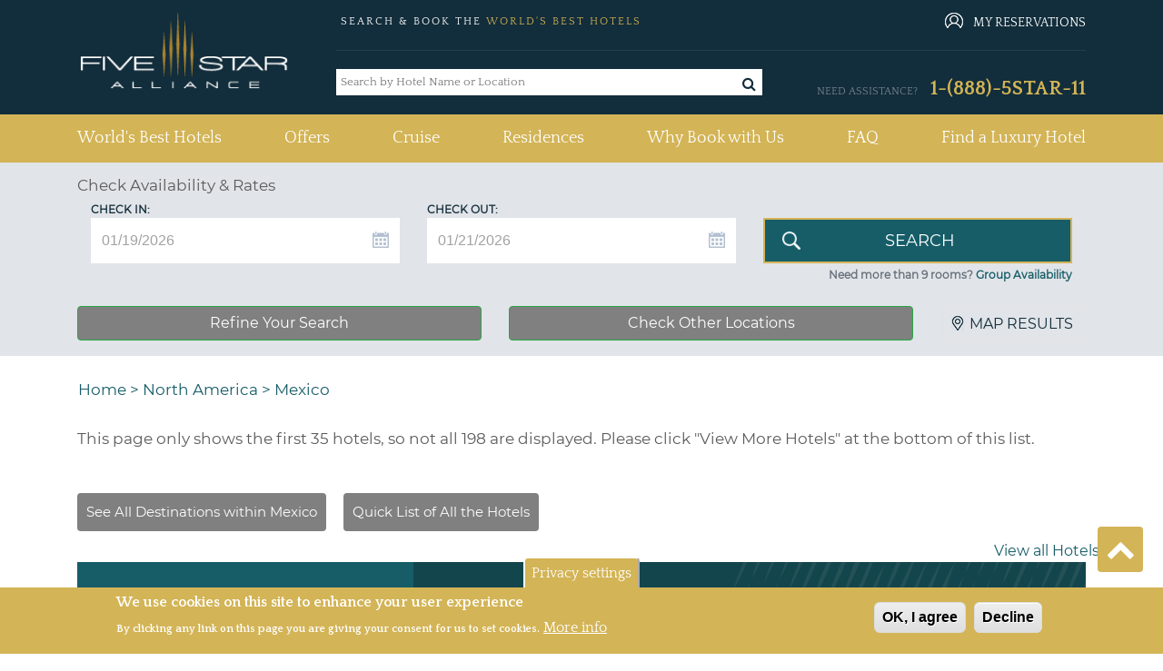

--- FILE ---
content_type: text/html; charset=utf-8
request_url: https://www.fivestaralliance.com/luxury-hotels/11/north-america/mexico
body_size: 53393
content:
<!DOCTYPE html>
<html xmlns="http://www.w3.org/1999/xhtml" xml:lang="en" lang="en"  dir="ltr">

<head profile="http://www.w3.org/1999/xhtml/vocab">
  <!-- TrustBox script -->
  <script type="text/javascript" src="//widget.trustpilot.com/bootstrap/v5/tp.widget.bootstrap.min.js" async></script>
  
  <!-- End TrustBox script -->

  <script type="text/javascript">
    (function(){var gdprAppliesGlobally=false;function addFrame(){if(!window.frames['__cmpLocator']){if(document.body){var body=document.body,iframe=document.createElement('iframe');iframe.style='display:none';iframe.name='__cmpLocator';iframe.width=0;iframe.height=0;body.appendChild(iframe);}else{setTimeout(addFrame, 2);}}}addFrame();function stubCMP(){var b=arguments;__cmp.a=__cmp.a||[];if(!b.length)return __cmp.a;else if(b[0]==='ping'){b[2]({"gdprAppliesGlobally":gdprAppliesGlobally,"cmpLoaded":false},true);}else{__cmp.a.push([].slice.apply(b));}}function cmpMsgHandler(event){var msgIsString=typeof event.data==="string";var json=msgIsString?JSON.parse(event.data):event.data;if(json.__cmpCall){var i=json.__cmpCall;window.__cmp(i.command,i.parameter,function(retValue,success){var returnMsg={"__cmpReturn":{"returnValue":retValue,"success":success,"callId":i.callId}};event.source.postMessage(msgIsString?JSON.stringify(returnMsg):returnMsg,'*');});}}if(typeof(__cmp)!=='function'){window.__cmp=stubCMP;__cmp.msgHandler=cmpMsgHandler;if(window.addEventListener)window.addEventListener('message',cmpMsgHandler,false);else window.attachEvent('onmessage',cmpMsgHandler);}})();
  </script>

    <meta name="viewport" content="width=device-width, initial-scale=1.0, maximum-scale=1.0, user-scalable=no"/>
  <link rel="shortcut icon" href="/files/fivestaralliance.com/fsauitheme_favicon_0.gif" type="image/x-icon" />
  <link href="https://fonts.googleapis.com/css?family=Quattrocento:400,700" rel="stylesheet">
  <!--<link rel="stylesheet" href="https://use.fontawesome.com/releases/v5.8.2/css/all.css" integrity="sha384-oS3vJWv+0UjzBfQzYUhtDYW+Pj2yciDJxpsK1OYPAYjqT085Qq/1cq5FLXAZQ7Ay" crossorigin="anonymous">-->
  <link rel="stylesheet" href="/sites/all/themes/fsa_grey_theme/font-awesome/css/font-awesome.min.css">
  <meta name="copyright" content="Five Star Alliance" />
  <meta name="revisit-after" content="5" />
        <meta name="robots" content="index, follow, noodp" />
         
  <!--[if IE]><![endif]-->
<meta http-equiv="Content-Type" content="text/html; charset=utf-8" />
<meta property="og:image" content="" />
<meta property="og:image:width" content="" />
<meta property="og:image:height" content="" />
<meta property="og:image:type" content="" />
<meta property="og:image:url" content="" />
<meta property="og:title" content="The Best Luxury Mexico Hotels" />
<meta name="keywords" content="luxury hotels in Mexico, best hotels, Mexico hotels, five star hotels, great hotels, top hotels, luxury resorts, spas, Mexico Hotels, Hotels Mexico, Hotels in Mexico" />
<meta name="description" content="Five Star Alliance: the best luxury hotels in Mexico. Great rates, stunning photos and easy, secure booking. Discover the luxury hotel experts." />
<link rel="shortcut icon" href="https://www.fivestaralliance.com/files/fivestaralliance.com/index1.gif" type="image/gif" />
  <title>The 198 Best Luxury Mexico Hotels | Five Star Alliance</title>
  <link type="text/css" rel="stylesheet" href="/files/fivestaralliance.com/advagg_css/css__yp4wzhxWjCW7duExKmwTE_soNWIAKtY1LPypusgc7-Q__xQyxBKEvS2NwelE5CaPCOB6a2WZUL8As57akp8cKdYk__-SWbQa3NXIL4kYUw2lzGcbmFMpvJveDN6bFYFCwg_oc.css" media="all" />
<link type="text/css" rel="stylesheet" href="/files/fivestaralliance.com/advagg_css/css__Uro0xdUVSImgiJmrjrHq6zMlE71uYJi5DWE640XkT7c__hG-bFXEfy_6ZwPpLQjNJaRgaaSKpIY0p2SaD6zrPp7k__-SWbQa3NXIL4kYUw2lzGcbmFMpvJveDN6bFYFCwg_oc.css" media="all" />
<link type="text/css" rel="stylesheet" href="/files/fivestaralliance.com/advagg_css/css__1Z7wgD4v7w888uvVOUY6ALD6JKpBdv9EIJLSV4a6Ehk__tO9YvajbEy2vlJoYbyathoSDikw0V77dZppjEkf8EXE__-SWbQa3NXIL4kYUw2lzGcbmFMpvJveDN6bFYFCwg_oc.css" media="all" />
<link type="text/css" rel="stylesheet" href="/files/fivestaralliance.com/advagg_css/css__1nK28ZHSDGDptqf2BDaGrcOICdof73oKfF0517ek9BI__nBpV3Zd2TwkMQygaG4H_-KCkK9-invGqS8VH-XeUcS4__-SWbQa3NXIL4kYUw2lzGcbmFMpvJveDN6bFYFCwg_oc.css" media="all" />
<link type="text/css" rel="stylesheet" href="/files/fivestaralliance.com/advagg_css/css__AcM8KafVExXU_1LtZXE2Zj6V1rpRZD--OZP3e_r5rsY__eBjWVLYpdkAVX3M3Dyp0nC_eqtBobV__18Qi1jj4C4Y__-SWbQa3NXIL4kYUw2lzGcbmFMpvJveDN6bFYFCwg_oc.css" media="all" />
<link type="text/css" rel="stylesheet" href="/files/fivestaralliance.com/advagg_css/css__Bhfh4-c_ECUPNj1fpyx4NA0h1xLNXh0qQIKn-sByUXo__j0MFE0NFml1qXcafJ34pS66q8Q9tmkyPwhB7f2KPRQ4__-SWbQa3NXIL4kYUw2lzGcbmFMpvJveDN6bFYFCwg_oc.css" media="all" />
<link type="text/css" rel="stylesheet" href="/files/fivestaralliance.com/advagg_css/css__8h7Sw6nNM7XSrGZ7yhbKd-UhkKAPGj4v8BRJ04w8VTs__SW47uVHxkEMI76xmhhQyObdQplp8Nj3J7tmOyZlxuuQ__-SWbQa3NXIL4kYUw2lzGcbmFMpvJveDN6bFYFCwg_oc.css" media="all" />
<link type="text/css" rel="stylesheet" href="/files/fivestaralliance.com/advagg_css/css__RZURYkmkL9A_Kq5uKIf0xSmpz7Z1yTaVSB8al8ww3r8__wq2cMTqH2xzpUaajNK-ntVjmRA-Umb0bp3Uq5h5tINo__-SWbQa3NXIL4kYUw2lzGcbmFMpvJveDN6bFYFCwg_oc.css" media="all" />
<link type="text/css" rel="stylesheet" href="/files/fivestaralliance.com/advagg_css/css__v2zfdpNhL2OBaIT8lGM1u60dPA1b-iPz_XJDHIqRyfU__D_EUHDAfEQdxcLiSDY7hREUWkG1Ge56_h2z3Er8V188__-SWbQa3NXIL4kYUw2lzGcbmFMpvJveDN6bFYFCwg_oc.css" media="all" />
<link type="text/css" rel="stylesheet" href="/files/fivestaralliance.com/advagg_css/css__nrAQzHStJ02vC_JdOxIKPLiEotZbqnoCLtnxJB91je4__SeIJjRr9sbuvfauCjlgFzrdCHwlS4Icky2dm-BHIoG4__-SWbQa3NXIL4kYUw2lzGcbmFMpvJveDN6bFYFCwg_oc.css" media="all" />
<link type="text/css" rel="stylesheet" href="/files/fivestaralliance.com/advagg_css/css__leXd4B95yIMSTgOAz9a0TgwMKpSUw6SrAFTg-8rAc8I__KzauKHI6t2eBYKktyKu0C17CjyKhV_RUGdEErZZbJ6I__-SWbQa3NXIL4kYUw2lzGcbmFMpvJveDN6bFYFCwg_oc.css" media="all" />
<link type="text/css" rel="stylesheet" href="/files/fivestaralliance.com/advagg_css/css__XOld_WeIC-Bl5GoV_idiyYJglIW1RWfAdi56y61tYDw__UTdVHjhmhfDJx35NbDOz3R-F06eEgmHKD91D1aQVmk4__-SWbQa3NXIL4kYUw2lzGcbmFMpvJveDN6bFYFCwg_oc.css" media="all" />
<link type="text/css" rel="stylesheet" href="/files/fivestaralliance.com/advagg_css/css__779N0c1TVXO6DfyWr7iwCN7-fSApYktuEyYSqx5cza4__k0bAl9D0dovsgxZZhYYpE9cZnglcDHP-N6G7D2JGHgM__-SWbQa3NXIL4kYUw2lzGcbmFMpvJveDN6bFYFCwg_oc.css" media="all" />
<link type="text/css" rel="stylesheet" href="/files/fivestaralliance.com/advagg_css/css__t51VDQKJkVfThmQzcrpgVuYJcTDUcyfDRUKvK5TjK1M__BCegOkZ1I11wGQnTj6mRYv5awN0ADML_O3Fbtio-1gE__-SWbQa3NXIL4kYUw2lzGcbmFMpvJveDN6bFYFCwg_oc.css" media="all" />
<link type="text/css" rel="stylesheet" href="/files/fivestaralliance.com/advagg_css/css__x69bjQ_QLh6QDDwSzaB7Zhpmij9KhdJbQ3rxr6Xu690__FompYfMMjG7QXSLkAsNU7Ecjqhn0gFJjiuGkeDeXD2w__-SWbQa3NXIL4kYUw2lzGcbmFMpvJveDN6bFYFCwg_oc.css" media="all" />
<link type="text/css" rel="stylesheet" href="/files/fivestaralliance.com/advagg_css/css__XB6pDs26kFTmAzKgzJTqnGxXz6HrZ04bbskxPv3PYL0__AcyF2y8L1iJC3iO8wDKc6jTY59OtGrTLvZyIgkNJhpk__-SWbQa3NXIL4kYUw2lzGcbmFMpvJveDN6bFYFCwg_oc.css" media="all" />
<link type="text/css" rel="stylesheet" href="/files/fivestaralliance.com/advagg_css/css__uduNGoX1Y3-8v4hrZ2mFmw4ZiJxGS8Myh-3cZOPXbUc__WSoD5cqSDGqjZ1jFEc62iyn9g5uJ-Cy180f6v4ZrKqs__-SWbQa3NXIL4kYUw2lzGcbmFMpvJveDN6bFYFCwg_oc.css" media="all" />
<link type="text/css" rel="stylesheet" href="/files/fivestaralliance.com/advagg_css/css__jvHlEnE_tE3ieklaqA-v1dBl_cyRLtiJawZFbdb-RAU__OquPwLiz7Nb7UrFaldDmYdAC19AnqysDCFzhfu4ifkM__-SWbQa3NXIL4kYUw2lzGcbmFMpvJveDN6bFYFCwg_oc.css" media="all" />
<link type="text/css" rel="stylesheet" href="/files/fivestaralliance.com/advagg_css/css__5bZfsMnjvA6ekL4KmTI7e2Pi5pyHdIikqhB9UKHgTX4__W_ZpKOELQGY3llIsDx57Ux2r_ezUbIFesppqD61VzVo__-SWbQa3NXIL4kYUw2lzGcbmFMpvJveDN6bFYFCwg_oc.css" media="all" />
<link type="text/css" rel="stylesheet" href="/files/fivestaralliance.com/advagg_css/css___PPzUaSRwJ5Y5T2DwLLx3k_EQX-zOnU_d0ZWjnpieoM__WVAfiLY1od53kkZg9wFDAWkq-idTCJb0J0XhuNB76BE__-SWbQa3NXIL4kYUw2lzGcbmFMpvJveDN6bFYFCwg_oc.css" media="all" />
<link type="text/css" rel="stylesheet" href="/files/fivestaralliance.com/advagg_css/css__jFEe6ha-vqHtfaY6AAN3krY2hw5o3N_HVI4Wnb-LP08__7f4xD_lfR1Mn3kff4z75SDWaDAy9uQGqUk2eiana3j8__-SWbQa3NXIL4kYUw2lzGcbmFMpvJveDN6bFYFCwg_oc.css" media="all" />
<link type="text/css" rel="stylesheet" href="/files/fivestaralliance.com/advagg_css/css__PEgh-KzfeT34TPiCRuPZ6m-SH5JjdPYAxtaLDXwmEVQ__irjd1_A8l6Fa9I310Yg2tNBpCSjeo10Bf7ZgiqScc_Y__-SWbQa3NXIL4kYUw2lzGcbmFMpvJveDN6bFYFCwg_oc.css" media="all" />
<link type="text/css" rel="stylesheet" href="/files/fivestaralliance.com/advagg_css/css__9-MZ3NuMQanFIefzb9dA8Pwe-8fdcjfvFZuCRH4rw3s__SmRSCM3tNFnURqUAQjdCFPi_1Kv6QGREoXHoiLZvpg8__-SWbQa3NXIL4kYUw2lzGcbmFMpvJveDN6bFYFCwg_oc.css" media="all" />
<link type="text/css" rel="stylesheet" href="/files/fivestaralliance.com/advagg_css/css__X6-5yvMQJy8YbSHsZ_E-jPXiqlrqIMcMo_2MwVchASM__NkVxOXI-ytD4xRQ8ws7WH_ebT86CsRPou5V8A4JYSWM__-SWbQa3NXIL4kYUw2lzGcbmFMpvJveDN6bFYFCwg_oc.css" media="all" />
<link type="text/css" rel="stylesheet" href="/files/fivestaralliance.com/advagg_css/css__xYjYgY2IrueCSC7qi2AFLhux8T9CrkyGsvCl7dLKoG4__yvsYF950I9eipKetwHMXGxRQYcqkGZUkztMoi6jWUIM__-SWbQa3NXIL4kYUw2lzGcbmFMpvJveDN6bFYFCwg_oc.css" media="all" />
  <script type="text/javascript" src="/files/fivestaralliance.com/advagg_js/js__nEAKsPp8RvLCZYPrJ9p0U8RSPS_YF9QV8rvnbgehr1c__16FAOU7kBs7ZYP0PjL4yngzH_1_5qpSu-i6wf3PxzIk__-SWbQa3NXIL4kYUw2lzGcbmFMpvJveDN6bFYFCwg_oc.js"></script>
<script type="text/javascript" src="/files/fivestaralliance.com/advagg_js/js__4Vb3W0OMhLIRFw4Py4U2bjTeV0WNgvnESkCwBTOsu60__G2vysMSHrFj8dZ_cezJiwZbnkc7WCB4GaXmmb8OQJ8o__-SWbQa3NXIL4kYUw2lzGcbmFMpvJveDN6bFYFCwg_oc.js"></script>
<script type="text/javascript" src="/files/fivestaralliance.com/advagg_js/js__7Z_oLZm5KPSrwEmz1RXVrJVMTQosS--3Nt9CeqJ54lM___MWpWtKoaafPmDt0ctr04oPfx5uy47b709YCiPh9MOA__-SWbQa3NXIL4kYUw2lzGcbmFMpvJveDN6bFYFCwg_oc.js"></script>
<script type="text/javascript" src="/files/fivestaralliance.com/advagg_js/js__6vj-DAhZuc1ueKzG0vHl11x4XOCFYlTycy4iEnrVkGw__NcbPgl6yce1cPkJcub1SVldKst10pVo0nN36XtkHZn8__-SWbQa3NXIL4kYUw2lzGcbmFMpvJveDN6bFYFCwg_oc.js"></script>
<script type="text/javascript" src="/files/fivestaralliance.com/advagg_js/js__w_7pC1lnZKPWPbvqYuQu2h330P9de4Ip3g1URJPaURo__xdw5gl6goJIVnd7ynhy7HOpaeLhX3sEkSR59oI38YHw__-SWbQa3NXIL4kYUw2lzGcbmFMpvJveDN6bFYFCwg_oc.js"></script>
<script type="text/javascript" src="/files/fivestaralliance.com/advagg_js/js__-bG5Kuo7reMU-uxyF-h1CgwP-nlEeVBm33yDfFI6Lzk__RrrST5GTgtWcekd5rd4R7rqlX-MsAaJplZy7oy0W1lQ__-SWbQa3NXIL4kYUw2lzGcbmFMpvJveDN6bFYFCwg_oc.js"></script>
<script type="text/javascript" src="/files/fivestaralliance.com/advagg_js/js__8vC-axsOFsgSBR53rYux2sgTrFRvz_mwZ-EM4jDEIQE__K_k4nqDy1jtqMgLT1N4e8-NAlGl3DQy3Kx2rmKOqnTE__-SWbQa3NXIL4kYUw2lzGcbmFMpvJveDN6bFYFCwg_oc.js"></script>
<script type="text/javascript" src="/files/fivestaralliance.com/advagg_js/js__0XOr23_EKRbzs9mLhdghfqrCFnXnGcF8nofn5LTILvo__N1PATp9aCLwlI4qITXqUy4-Bw5aD0OxGn-SqDsZujqA__-SWbQa3NXIL4kYUw2lzGcbmFMpvJveDN6bFYFCwg_oc.js"></script>
<script type="text/javascript" src="/files/fivestaralliance.com/advagg_js/js__2A-zdEA-zXoBiJeMY4GsIcCVdQe-GMYldm9uLLfTMj0__IGqvYy5C1MXi3yrnaGIVeF4R5U1_1x3-XarOgTzTNn8__-SWbQa3NXIL4kYUw2lzGcbmFMpvJveDN6bFYFCwg_oc.js"></script>
<script type="text/javascript" src="/files/fivestaralliance.com/advagg_js/js__tVb9h42FEc5NvX_J1Gadsh7wJeSKfzFtpMiAqXwci5c__uXfTPKAbUE2D2pulpRZWa7Bq8SDvSQ_wFrxP4LTqa6I__-SWbQa3NXIL4kYUw2lzGcbmFMpvJveDN6bFYFCwg_oc.js"></script>
<script type="text/javascript" src="/files/fivestaralliance.com/advagg_js/js__2uHuSvOWPIa7TcqYtXb6wa8eg2AjSEOZpqDcR6XcLSs__SOgnZl4Tknbbrv-Mr2nuXvCpTrgpBy0LZDK_SLpx2kg__-SWbQa3NXIL4kYUw2lzGcbmFMpvJveDN6bFYFCwg_oc.js"></script>
<script type="text/javascript">
<!--//--><![CDATA[//><!--
  (function(i,s,o,g,r,a,m){i['GoogleAnalyticsObject']=r;i[r]=i[r]||function(){
  (i[r].q=i[r].q||[]).push(arguments)},i[r].l=1*new Date();a=s.createElement(o),
  m=s.getElementsByTagName(o)[0];a.async=1;a.src=g;m.parentNode.insertBefore(a,m)
  })(window,document,'script','https://www.google-analytics.com/analytics.js','ga');

  ga('create', 'UA-215386-1', 'auto');
  ga('send', 'pageview');

//--><!]]>
</script>
<script type="text/javascript">
<!--//--><![CDATA[//><!--
(function(w,d,s,l,i){w[l]=w[l]||[];w[l].push({'gtm.start':
new Date().getTime(),event:'gtm.js'});var f=d.getElementsByTagName(s)[0],
j=d.createElement(s),dl=l!='dataLayer'?'&l='+l:'';j.async=true;j.src=
'//www.googletagmanager.com/gtm.js?id='+i+dl;f.parentNode.insertBefore(j,f);
})(window,document,'script','dataLayer','GTM-MFBR4F');
//--><!]]>
</script>
<script type="text/javascript" src="/files/fivestaralliance.com/advagg_js/js__UvDUs2mAZekve5kMqvexUvOqLG_eNxZhotugfgXuTd4__8kTI2ktvfwpwmRm9iUoyEHgkzi_2EqK6BUHNZOpy2M8__-SWbQa3NXIL4kYUw2lzGcbmFMpvJveDN6bFYFCwg_oc.js"></script>
<script type="text/javascript" src="/files/fivestaralliance.com/advagg_js/js__G-uUreVCuNu1gfcHd00BwS17J1HUxEZwiRBQsdkeJJY__7ed4lpEpXz7PIk0WdZOmmKlNiyBYcuwQRnX1ImnMeI0__-SWbQa3NXIL4kYUw2lzGcbmFMpvJveDN6bFYFCwg_oc.js"></script>
<script type="text/javascript" src="/files/fivestaralliance.com/advagg_js/js__v1bqWwbdTamQb2Mdi0UkIByb2wdqymiY04kyeRVINAw__r99DabmPzGiImMxNjaIVtdPNE_dQyTs2kjfQ5SbAXCc__-SWbQa3NXIL4kYUw2lzGcbmFMpvJveDN6bFYFCwg_oc.js"></script>
<script type="text/javascript" src="/files/fivestaralliance.com/advagg_js/js__qtsYc5IRZGYG-9VEp-194zpUaT_QkUWGAmKZczxpNvA__eFn9GORQBQZ443iIhEZX9WS7qpd9zkkK7nlTN2OgvUA__-SWbQa3NXIL4kYUw2lzGcbmFMpvJveDN6bFYFCwg_oc.js"></script>
<script type="text/javascript" src="/files/fivestaralliance.com/advagg_js/js__OWojnxpFDtw5NGKoYUjlaUI2yPTgXPEOoQ9hmzxk7RY__Ax3QXdq23Yun2hHSm45HbKM18txym8ZIjwPtr2bvA5U__-SWbQa3NXIL4kYUw2lzGcbmFMpvJveDN6bFYFCwg_oc.js"></script>
<script type="text/javascript" src="/files/fivestaralliance.com/advagg_js/js__EV-GbT2eeEYqSOJoCnYPSPvvEf3inCzYzAFdYLgUBto__PDFLTcmgDLn_hCxIuWVFjJP-hr9R1o9_3BKezMScwlY__-SWbQa3NXIL4kYUw2lzGcbmFMpvJveDN6bFYFCwg_oc.js"></script>
<script type="text/javascript" src="/files/fivestaralliance.com/advagg_js/js__CDJ0V68H21LtnRwvgrO1e2eFHhqonkIq1TtBnnGU1_E__XRSiv4pHNjcSM_KieJ5ho67VJZxp4F2PSBHVROF9QFk__-SWbQa3NXIL4kYUw2lzGcbmFMpvJveDN6bFYFCwg_oc.js"></script>
<script type="text/javascript" src="/files/fivestaralliance.com/advagg_js/js__fA3dmNp3hxCxpzBhChsJOfOtXxAPHD3c86cmx5oSjXI__ug1j0KfJ0R_YW5ErncnvLoyGv4a1d8SHS94EAmc5gM8__-SWbQa3NXIL4kYUw2lzGcbmFMpvJveDN6bFYFCwg_oc.js"></script>
<script type="text/javascript">
<!--//--><![CDATA[//><!--
jQuery.extend(Drupal.settings, {"basePath":"\/","pathPrefix":"","setHasJsCookie":0,"ajaxPageState":{"theme":"fsa_grey_theme","theme_token":"u4_c0r3riPREnUBSJ3hQGKcnoGyLFG6uzWXU4G2Hb0Y","css":{"modules\/system\/system.base.css":1,"modules\/system\/system.menus.css":1,"modules\/system\/system.messages.css":1,"modules\/system\/system.theme.css":1,"misc\/ui\/jquery.ui.core.css":1,"misc\/ui\/jquery.ui.theme.css":1,"misc\/ui\/jquery.ui.menu.css":1,"misc\/ui\/jquery.ui.autocomplete.css":1,"misc\/ui\/jquery.ui.datepicker.css":1,"modules\/field\/theme\/field.css":1,"sites\/all\/modules\/addon\/field_hidden\/field_hidden.css":1,"modules\/node\/node.css":1,"modules\/search\/search.css":1,"modules\/user\/user.css":1,"sites\/all\/modules\/addon\/views\/css\/views.css":1,"sites\/all\/modules\/addon\/ckeditor\/css\/ckeditor.css":1,"sites\/all\/themes\/fsa_grey_theme\/css\/admin_color.css":1,"sites\/all\/modules\/addon\/apachesolr_autocomplete\/apachesolr_autocomplete.css":1,"sites\/all\/modules\/addon\/ctools\/css\/ctools.css":1,"sites\/all\/modules\/custom\/fsa_headerblock\/css\/headerblock.css":1,"sites\/all\/modules\/addon\/taxonomy_term_fields_manager\/css\/taxonomy_term_list_manager.css":1,"sites\/all\/modules\/custom\/fsa_solr\/css\/fsa_solr_taxonomy.css":1,"sites\/all\/modules\/addon\/facetapi\/facetapi.css":1,"sites\/all\/modules\/custom\/fsa_luxuryhotelsrelatedarticles\/css\/luxuryhotelsrelatedarticles.css":1,"sites\/all\/modules\/custom\/fsa_custom_blocks\/calendar_script\/css\/top_block.css":1,"sites\/all\/modules\/custom\/fsa_solr\/css\/accordion.css":1,"sites\/all\/modules\/custom\/fsa_custom_blocks\/calendar_script\/css\/datePicker.css":1,"sites\/all\/modules\/addon\/eu_cookie_compliance\/css\/eu_cookie_compliance.css":1,"sites\/all\/themes\/fsa_grey_theme\/css\/Listing_Pages\/basic_listing_page.css":1,"sites\/all\/themes\/fsa_grey_theme\/css\/page_left_330_middle_670.css":1,"sites\/all\/modules\/custom\/fsa_custom_blocks\/calendar_script\/css\/top_block_5plus.css":1,"sites\/all\/modules\/custom\/fsa_hoteldetailblock\/css\/trustyou-iconic.latest.css":1,"sites\/all\/modules\/custom\/fsa_hoteldetailblock\/css\/trustscore.css":1,"sites\/all\/themes\/fsa_grey_theme\/css\/Listing_Pages\/grey_theme_hotel_listing.css":1,"sites\/all\/themes\/fsa_grey_theme\/css\/Listing_Pages\/grey_theme_hotel_listing_rate.css":1,"sites\/all\/modules\/addon\/hide_submit\/css\/hide_submit.css":1,"public:\/\/ctools\/css\/15baeb1f21f66c59120243283349993d.css":1,"sites\/all\/themes\/fsa_grey_theme\/css\/bootstrap.min.css":1,"sites\/all\/themes\/fsa_grey_theme\/css\/fsa_grey_theme.css":1,"sites\/all\/themes\/fsa_grey_theme\/\/css\/page_fsahotel.css":1},"js":{"sites\/all\/modules\/addon\/eu_cookie_compliance\/js\/eu_cookie_compliance.min.js":1,"\/\/assets.pinterest.com\/js\/pinit.js":1,"sites\/all\/modules\/addon\/jquery_update\/replace\/jquery\/1.12\/jquery.min.js":1,"misc\/jquery-extend-3.4.0.js":1,"misc\/jquery-html-prefilter-3.5.0-backport.js":1,"misc\/jquery.once.js":1,"misc\/drupal.js":1,"sites\/all\/modules\/addon\/jquery_update\/js\/jquery_browser.js":1,"sites\/all\/modules\/addon\/jquery_update\/replace\/ui\/ui\/minified\/jquery.ui.core.min.js":1,"sites\/all\/modules\/addon\/jquery_update\/replace\/ui\/ui\/minified\/jquery.ui.widget.min.js":1,"sites\/all\/modules\/addon\/jquery_update\/replace\/ui\/ui\/minified\/jquery.ui.position.min.js":1,"misc\/ui\/jquery.ui.position-1.13.0-backport.js":1,"sites\/all\/modules\/addon\/jquery_update\/replace\/ui\/ui\/minified\/jquery.ui.menu.min.js":1,"sites\/all\/modules\/addon\/jquery_update\/replace\/ui\/ui\/minified\/jquery.ui.autocomplete.min.js":1,"sites\/all\/modules\/addon\/jquery_update\/replace\/ui\/ui\/minified\/jquery.ui.datepicker.min.js":1,"misc\/ui\/jquery.ui.datepicker-1.13.0-backport.js":1,"sites\/all\/modules\/addon\/jquery_update\/replace\/ui\/external\/jquery.cookie.js":1,"sites\/all\/modules\/addon\/ajax_error_behavior\/ajax_error_behavior.js":1,"sites\/all\/modules\/addon\/apachesolr_sort\/apachesolr_sort.js":1,"sites\/all\/modules\/addon\/apachesolr_autocomplete\/apachesolr_autocomplete_jqueryui.js":1,"sites\/all\/themes\/fsa_grey_theme\/js\/fsa_terms_modal.js":1,"misc\/autocomplete.js":1,"sites\/all\/modules\/custom\/fsa_custom_blocks\/js\/top_availability_block.js":1,"sites\/all\/modules\/custom\/fsa_solr\/js\/jquery.accordion.js":1,"sites\/all\/modules\/custom\/fsa_solr\/js\/fsa_solr.js":1,"sites\/all\/modules\/custom\/fsa_custom_blocks\/calendar_script\/js\/fsa_advancdsearch.js":1,"sites\/all\/modules\/custom\/fsa_custom_blocks\/js\/hotel_details_popup.js":1,"sites\/all\/themes\/fsa_grey_theme\/js\/listing_page.js":1,"sites\/all\/modules\/addon\/facetapi\/facetapi.js":1,"sites\/all\/modules\/addon\/hide_submit\/js\/hide_submit.js":1,"sites\/all\/modules\/custom\/fsa_showrates_availability\/js\/jquery.validate.min.js":1,"sites\/all\/modules\/custom\/fsa_showrates_availability\/js\/additional-methods.min.js":1,"sites\/all\/themes\/fsa_grey_theme\/js\/bootstrap.min.js":1,"sites\/all\/themes\/fsa_grey_theme\/js\/bootstrap.bundle.js":1,"sites\/all\/themes\/fsa_grey_theme\/js\/fsa_grey_theme.js":1}},"ajaxErrorBehavior":{"behavior":"console","error":"There was some error in the user interface, please contact the site administrator.","watchdog_url":"https:\/\/www.fivestaralliance.com\/ajax_error_behavior\/watchdog"},"apachesolr_autocomplete":{"forms":{"search-block-form":{"id":"search-block-form","path":"\/apachesolr_autocomplete_callback\/apachesolr_search_page%3Aluxury_hotels"}}},"hide_submit":{"hide_submit_status":true,"hide_submit_method":"disable","hide_submit_css":"hide-submit-disable","hide_submit_abtext":"","hide_submit_atext":"","hide_submit_hide_css":"hide-submit-processing","hide_submit_hide_text":"Processing...","hide_submit_indicator_style":"expand-left","hide_submit_spinner_color":"#000","hide_submit_spinner_lines":12,"hide_submit_hide_fx":0,"hide_submit_reset_time":20000},"urlIsAjaxTrusted":{"":true},"eu_cookie_compliance":{"cookie_policy_version":"1.0.0","popup_enabled":1,"popup_agreed_enabled":1,"popup_hide_agreed":1,"popup_clicking_confirmation":false,"popup_scrolling_confirmation":false,"popup_html_info":"\u003Cbutton type=\u0022button\u0022 class=\u0022eu-cookie-withdraw-tab\u0022\u003EPrivacy settings\u003C\/button\u003E\n\u003Cdiv class=\u0022eu-cookie-compliance-banner eu-cookie-compliance-banner-info eu-cookie-compliance-banner--opt-in\u0022\u003E\n  \u003Cdiv class=\u0022popup-content info\u0022\u003E\n        \u003Cdiv id=\u0022popup-text\u0022\u003E\n      \u003Ch2\u003EWe use cookies on this site to enhance your user experience\u003C\/h2\u003E\u003Cp\u003EBy clicking any link on this page you are giving your consent for us to set cookies.\u003C\/p\u003E              \u003Cbutton type=\u0022button\u0022 class=\u0022find-more-button eu-cookie-compliance-more-button\u0022\u003EMore info\u003C\/button\u003E\n          \u003C\/div\u003E\n    \n    \u003Cdiv id=\u0022popup-buttons\u0022 class=\u0022\u0022\u003E\n            \u003Cbutton type=\u0022button\u0022 class=\u0022agree-button eu-cookie-compliance-secondary-button\u0022\u003EOK, I agree\u003C\/button\u003E\n              \u003Cbutton type=\u0022button\u0022 class=\u0022decline-button eu-cookie-compliance-default-button\u0022 \u003EDecline\u003C\/button\u003E\n          \u003C\/div\u003E\n  \u003C\/div\u003E\n\u003C\/div\u003E","use_mobile_message":false,"mobile_popup_html_info":"  \u003Cbutton type=\u0022button\u0022 class=\u0022eu-cookie-withdraw-tab\u0022\u003EPrivacy settings\u003C\/button\u003E\n\u003Cdiv class=\u0022eu-cookie-compliance-banner eu-cookie-compliance-banner-info eu-cookie-compliance-banner--opt-in\u0022\u003E\n  \u003Cdiv class=\u0022popup-content info\u0022\u003E\n        \u003Cdiv id=\u0022popup-text\u0022\u003E\n                    \u003Cbutton type=\u0022button\u0022 class=\u0022find-more-button eu-cookie-compliance-more-button\u0022\u003EMore info\u003C\/button\u003E\n          \u003C\/div\u003E\n    \n    \u003Cdiv id=\u0022popup-buttons\u0022 class=\u0022\u0022\u003E\n            \u003Cbutton type=\u0022button\u0022 class=\u0022agree-button eu-cookie-compliance-secondary-button\u0022\u003EOK, I agree\u003C\/button\u003E\n              \u003Cbutton type=\u0022button\u0022 class=\u0022decline-button eu-cookie-compliance-default-button\u0022 \u003EDecline\u003C\/button\u003E\n          \u003C\/div\u003E\n  \u003C\/div\u003E\n\u003C\/div\u003E\n","mobile_breakpoint":"768","popup_html_agreed":"\u003Cdiv\u003E\n  \u003Cdiv class=\u0022popup-content agreed\u0022\u003E\n    \u003Cdiv id=\u0022popup-text\u0022\u003E\n      \u003Ch2\u003EThank you for accepting cookies\u003C\/h2\u003E\u003Cp\u003EYou can now hide this message or find out more about cookies.\u003C\/p\u003E    \u003C\/div\u003E\n    \u003Cdiv id=\u0022popup-buttons\u0022\u003E\n      \u003Cbutton type=\u0022button\u0022 class=\u0022hide-popup-button eu-cookie-compliance-hide-button\u0022\u003EHide\u003C\/button\u003E\n              \u003Cbutton type=\u0022button\u0022 class=\u0022find-more-button eu-cookie-compliance-more-button-thank-you\u0022 \u003EMore info\u003C\/button\u003E\n          \u003C\/div\u003E\n  \u003C\/div\u003E\n\u003C\/div\u003E","popup_use_bare_css":false,"popup_height":"auto","popup_width":"100%","popup_delay":1000,"popup_link":"\/content\/privacy-policy","popup_link_new_window":1,"popup_position":null,"fixed_top_position":1,"popup_language":"en","store_consent":false,"better_support_for_screen_readers":0,"reload_page":0,"domain":"","domain_all_sites":null,"popup_eu_only_js":0,"cookie_lifetime":"2","cookie_session":false,"disagree_do_not_show_popup":0,"method":"opt_in","allowed_cookies":"","withdraw_markup":"\u003Cbutton type=\u0022button\u0022 class=\u0022eu-cookie-withdraw-tab\u0022\u003EPrivacy settings\u003C\/button\u003E\n\u003Cdiv class=\u0022eu-cookie-withdraw-banner\u0022\u003E\n  \u003Cdiv class=\u0022popup-content info\u0022\u003E\n    \u003Cdiv id=\u0022popup-text\u0022\u003E\n      \u003Ch2\u003EWe use cookies on this site to enhance your user experience\u003C\/h2\u003E\u003Cp\u003EYou have given your consent for us to set cookies.\u003C\/p\u003E    \u003C\/div\u003E\n    \u003Cdiv id=\u0022popup-buttons\u0022\u003E\n      \u003Cbutton type=\u0022button\u0022 class=\u0022eu-cookie-withdraw-button\u0022\u003EWithdraw consent\u003C\/button\u003E\n    \u003C\/div\u003E\n  \u003C\/div\u003E\n\u003C\/div\u003E\n","withdraw_enabled":1,"withdraw_button_on_info_popup":false,"cookie_categories":[],"cookie_categories_details":[],"enable_save_preferences_button":true,"cookie_name":"","cookie_value_disagreed":"0","cookie_value_agreed_show_thank_you":"1","cookie_value_agreed":"2","containing_element":"body","automatic_cookies_removal":true,"close_button_action":"close_banner"},"arr_srch_list_nids_google_map":[10590,47227,47229,46014,13575,49651,49645,49650,49648,49710,49627,49379,49348,49349,49103,49327,49013,48613,49000,48615,49015,49083,49001,48616,48424,48191,48077,47647,47498,47442,47416,47168,47159,46972,46959],"search_hotel_count":35,"total_villa_count":0,"villa_message":"","facetapi":{"facets":[{"limit":"50","id":"facetapi-facet-apachesolrsolr-block-bm-field-banquets-meetings","searcher":"apachesolr@solr","realmName":"block","facetName":"bm_field_banquets_meetings","queryType":null,"widget":"facetapi_checkbox_links","showMoreText":"Show more","showFewerText":"Show fewer","makeCheckboxes":1},{"limit":"50","id":"facetapi-facet-apachesolrsolr-block-bm-field-beach","searcher":"apachesolr@solr","realmName":"block","facetName":"bm_field_beach","queryType":null,"widget":"facetapi_checkbox_links","showMoreText":"Show more","showFewerText":"Show fewer","makeCheckboxes":1},{"limit":"50","id":"facetapi-facet-apachesolrsolr-block-bm-field-beach-resort","searcher":"apachesolr@solr","realmName":"block","facetName":"bm_field_beach_resort","queryType":null,"widget":"facetapi_checkbox_links","showMoreText":"Show more","showFewerText":"Show fewer","makeCheckboxes":1},{"limit":"20","id":"facetapi-facet-apachesolrsolr-block-bm-field-biking-mountain","searcher":"apachesolr@solr","realmName":"block","facetName":"bm_field_biking_mountain","queryType":null,"widget":"facetapi_checkbox_links","showMoreText":"Show more","showFewerText":"Show fewer","makeCheckboxes":1},{"limit":"50","id":"facetapi-facet-apachesolrsolr-block-bm-field-biking-touring","searcher":"apachesolr@solr","realmName":"block","facetName":"bm_field_biking_touring","queryType":null,"widget":"facetapi_checkbox_links","showMoreText":"Show more","showFewerText":"Show fewer","makeCheckboxes":1},{"limit":"50","id":"facetapi-facet-apachesolrsolr-block-bm-field-boating","searcher":"apachesolr@solr","realmName":"block","facetName":"bm_field_boating","queryType":null,"widget":"facetapi_checkbox_links","showMoreText":"Show more","showFewerText":"Show fewer","makeCheckboxes":1},{"limit":"50","id":"facetapi-facet-apachesolrsolr-block-bm-field-business-center","searcher":"apachesolr@solr","realmName":"block","facetName":"bm_field_business_center","queryType":null,"widget":"facetapi_checkbox_links","showMoreText":"Show more","showFewerText":"Show fewer","makeCheckboxes":1},{"limit":"50","id":"facetapi-facet-apachesolrsolr-block-bm-field-business-hotel","searcher":"apachesolr@solr","realmName":"block","facetName":"bm_field_business_hotel","queryType":null,"widget":"facetapi_checkbox_links","showMoreText":"Show more","showFewerText":"Show fewer","makeCheckboxes":1},{"limit":"50","id":"facetapi-facet-apachesolrsolr-block-bm-field-casino-resort","searcher":"apachesolr@solr","realmName":"block","facetName":"bm_field_casino_resort","queryType":null,"widget":"facetapi_checkbox_links","showMoreText":"Show more","showFewerText":"Show fewer","makeCheckboxes":1},{"limit":"50","id":"facetapi-facet-apachesolrsolr-block-bm-field-child-programs","searcher":"apachesolr@solr","realmName":"block","facetName":"bm_field_child_programs","queryType":null,"widget":"facetapi_checkbox_links","showMoreText":"Show more","showFewerText":"Show fewer","makeCheckboxes":1},{"limit":"50","id":"facetapi-facet-apachesolrsolr-block-bm-field-city-centre-location","searcher":"apachesolr@solr","realmName":"block","facetName":"bm_field_city_centre_location","queryType":null,"widget":"facetapi_checkbox_links","showMoreText":"Show more","showFewerText":"Show fewer","makeCheckboxes":1},{"limit":"50","id":"facetapi-facet-apachesolrsolr-block-bm-field-country-estate","searcher":"apachesolr@solr","realmName":"block","facetName":"bm_field_country_estate","queryType":null,"widget":"facetapi_checkbox_links","showMoreText":"Show more","showFewerText":"Show fewer","makeCheckboxes":1},{"limit":"50","id":"facetapi-facet-apachesolrsolr-block-bm-field-disabled-access","searcher":"apachesolr@solr","realmName":"block","facetName":"bm_field_disabled_access","queryType":null,"widget":"facetapi_checkbox_links","showMoreText":"Show more","showFewerText":"Show fewer","makeCheckboxes":1},{"limit":"50","id":"facetapi-facet-apachesolrsolr-block-bm-field-eco-game-lodge","searcher":"apachesolr@solr","realmName":"block","facetName":"bm_field_eco_game_lodge","queryType":null,"widget":"facetapi_checkbox_links","showMoreText":"Show more","showFewerText":"Show fewer","makeCheckboxes":1},{"limit":"50","id":"facetapi-facet-apachesolrsolr-block-bm-field-ecological-tourism","searcher":"apachesolr@solr","realmName":"block","facetName":"bm_field_ecological_tourism","queryType":null,"widget":"facetapi_checkbox_links","showMoreText":"Show more","showFewerText":"Show fewer","makeCheckboxes":1},{"limit":"50","id":"facetapi-facet-apachesolrsolr-block-bm-field-executive-retreat","searcher":"apachesolr@solr","realmName":"block","facetName":"bm_field_executive_retreat","queryType":null,"widget":"facetapi_checkbox_links","showMoreText":"Show more","showFewerText":"Show fewer","makeCheckboxes":1},{"limit":"50","id":"facetapi-facet-apachesolrsolr-block-bm-field-family-friendly-hotel","searcher":"apachesolr@solr","realmName":"block","facetName":"bm_field_family_friendly_hotel","queryType":null,"widget":"facetapi_checkbox_links","showMoreText":"Show more","showFewerText":"Show fewer","makeCheckboxes":1},{"limit":"50","id":"facetapi-facet-apachesolrsolr-block-bm-field-fine-dining-nearby","searcher":"apachesolr@solr","realmName":"block","facetName":"bm_field_fine_dining_nearby","queryType":null,"widget":"facetapi_checkbox_links","showMoreText":"Show more","showFewerText":"Show fewer","makeCheckboxes":1},{"limit":"50","id":"facetapi-facet-apachesolrsolr-block-bm-field-fine-dining-on-site","searcher":"apachesolr@solr","realmName":"block","facetName":"bm_field_fine_dining_on_site","queryType":null,"widget":"facetapi_checkbox_links","showMoreText":"Show more","showFewerText":"Show fewer","makeCheckboxes":1},{"limit":"50","id":"facetapi-facet-apachesolrsolr-block-bm-field-fishing-ocean","searcher":"apachesolr@solr","realmName":"block","facetName":"bm_field_fishing_ocean","queryType":null,"widget":"facetapi_checkbox_links","showMoreText":"Show more","showFewerText":"Show fewer","makeCheckboxes":1},{"limit":"50","id":"facetapi-facet-apachesolrsolr-block-bm-field-fitness-center","searcher":"apachesolr@solr","realmName":"block","facetName":"bm_field_fitness_center","queryType":null,"widget":"facetapi_checkbox_links","showMoreText":"Show more","showFewerText":"Show fewer","makeCheckboxes":1},{"limit":"50","id":"facetapi-facet-apachesolrsolr-block-bm-field-golf-driving-range","searcher":"apachesolr@solr","realmName":"block","facetName":"bm_field_golf_driving_range","queryType":null,"widget":"facetapi_checkbox_links","showMoreText":"Show more","showFewerText":"Show fewer","makeCheckboxes":1},{"limit":"50","id":"facetapi-facet-apachesolrsolr-block-bm-field-golf-resort","searcher":"apachesolr@solr","realmName":"block","facetName":"bm_field_golf_resort","queryType":null,"widget":"facetapi_checkbox_links","showMoreText":"Show more","showFewerText":"Show fewer","makeCheckboxes":1},{"limit":"50","id":"facetapi-facet-apachesolrsolr-block-bm-field-golfing","searcher":"apachesolr@solr","realmName":"block","facetName":"bm_field_golfing","queryType":null,"widget":"facetapi_checkbox_links","showMoreText":"Show more","showFewerText":"Show fewer","makeCheckboxes":1},{"limit":"50","id":"facetapi-facet-apachesolrsolr-block-bm-field-hiking","searcher":"apachesolr@solr","realmName":"block","facetName":"bm_field_hiking","queryType":null,"widget":"facetapi_checkbox_links","showMoreText":"Show more","showFewerText":"Show fewer","makeCheckboxes":1},{"limit":"50","id":"facetapi-facet-apachesolrsolr-block-bm-field-historical-hotel","searcher":"apachesolr@solr","realmName":"block","facetName":"bm_field_historical_hotel","queryType":null,"widget":"facetapi_checkbox_links","showMoreText":"Show more","showFewerText":"Show fewer","makeCheckboxes":1},{"limit":"50","id":"facetapi-facet-apachesolrsolr-block-bm-field-horseback-riding","searcher":"apachesolr@solr","realmName":"block","facetName":"bm_field_horseback_riding","queryType":null,"widget":"facetapi_checkbox_links","showMoreText":"Show more","showFewerText":"Show fewer","makeCheckboxes":1},{"limit":"0","id":"facetapi-facet-apachesolrsolr-block-im-field-hotel-brands","searcher":"apachesolr@solr","realmName":"block","facetName":"im_field_hotel_brands","queryType":"term","widget":"facetapi_checkbox_links","showMoreText":"Show more","showFewerText":"Show fewer","makeCheckboxes":1},{"limit":"50","id":"facetapi-facet-apachesolrsolr-block-im-field-hotel-category","searcher":"apachesolr@solr","realmName":"block","facetName":"im_field_hotel_category","queryType":"term","widget":"facetapi_checkbox_links","showMoreText":"Show more","showFewerText":"Show fewer","makeCheckboxes":1},{"limit":"50","id":"facetapi-facet-apachesolrsolr-block-bm-field-jet-skiing","searcher":"apachesolr@solr","realmName":"block","facetName":"bm_field_jet_skiing","queryType":null,"widget":"facetapi_checkbox_links","showMoreText":"Show more","showFewerText":"Show fewer","makeCheckboxes":1},{"limit":"50","id":"facetapi-facet-apachesolrsolr-block-bm-field-jogging-running","searcher":"apachesolr@solr","realmName":"block","facetName":"bm_field_jogging_running","queryType":null,"widget":"facetapi_checkbox_links","showMoreText":"Show more","showFewerText":"Show fewer","makeCheckboxes":1},{"limit":"50","id":"facetapi-facet-apachesolrsolr-block-bm-field-meeting-space","searcher":"apachesolr@solr","realmName":"block","facetName":"bm_field_meeting_space","queryType":null,"widget":"facetapi_checkbox_links","showMoreText":"Show more","showFewerText":"Show fewer","makeCheckboxes":1},{"limit":"50","id":"facetapi-facet-apachesolrsolr-block-im-neighborhood","searcher":"apachesolr@solr","realmName":"block","facetName":"im_neighborhood","queryType":null,"widget":"facetapi_checkbox_links","showMoreText":"Show more","showFewerText":"Show fewer","makeCheckboxes":1},{"limit":"50","id":"facetapi-facet-apachesolrsolr-block-bm-field-pets-allowed","searcher":"apachesolr@solr","realmName":"block","facetName":"bm_field_pets_allowed","queryType":null,"widget":"facetapi_checkbox_links","showMoreText":"Show more","showFewerText":"Show fewer","makeCheckboxes":1},{"limit":"50","id":"facetapi-facet-apachesolrsolr-block-bm-field-pool-indoor","searcher":"apachesolr@solr","realmName":"block","facetName":"bm_field_pool_indoor","queryType":null,"widget":"facetapi_checkbox_links","showMoreText":"Show more","showFewerText":"Show fewer","makeCheckboxes":1},{"limit":"50","id":"facetapi-facet-apachesolrsolr-block-bm-field-pool-outdoor","searcher":"apachesolr@solr","realmName":"block","facetName":"bm_field_pool_outdoor","queryType":null,"widget":"facetapi_checkbox_links","showMoreText":"Show more","showFewerText":"Show fewer","makeCheckboxes":1},{"limit":"50","id":"facetapi-facet-apachesolrsolr-block-bm-field-private-getaway","searcher":"apachesolr@solr","realmName":"block","facetName":"bm_field_private_getaway","queryType":null,"widget":"facetapi_checkbox_links","showMoreText":"Show more","showFewerText":"Show fewer","makeCheckboxes":1},{"limit":"50","id":"facetapi-facet-apachesolrsolr-block-bm-field-romantic-getaway","searcher":"apachesolr@solr","realmName":"block","facetName":"bm_field_romantic_getaway","queryType":null,"widget":"facetapi_checkbox_links","showMoreText":"Show more","showFewerText":"Show fewer","makeCheckboxes":1},{"limit":"50","id":"facetapi-facet-apachesolrsolr-block-bm-field-sailing","searcher":"apachesolr@solr","realmName":"block","facetName":"bm_field_sailing","queryType":null,"widget":"facetapi_checkbox_links","showMoreText":"Show more","showFewerText":"Show fewer","makeCheckboxes":1},{"limit":"50","id":"facetapi-facet-apachesolrsolr-block-bm-field-scuba-diving","searcher":"apachesolr@solr","realmName":"block","facetName":"bm_field_scuba_diving","queryType":null,"widget":"facetapi_checkbox_links","showMoreText":"Show more","showFewerText":"Show fewer","makeCheckboxes":1},{"limit":"50","id":"facetapi-facet-apachesolrsolr-block-bm-field-shopping","searcher":"apachesolr@solr","realmName":"block","facetName":"bm_field_shopping","queryType":null,"widget":"facetapi_checkbox_links","showMoreText":"Show more","showFewerText":"Show fewer","makeCheckboxes":1},{"limit":"50","id":"facetapi-facet-apachesolrsolr-block-bm-field-ski-resort","searcher":"apachesolr@solr","realmName":"block","facetName":"bm_field_ski_resort","queryType":null,"widget":"facetapi_checkbox_links","showMoreText":"Show more","showFewerText":"Show fewer","makeCheckboxes":1},{"limit":"50","id":"facetapi-facet-apachesolrsolr-block-bm-field-spa-facility","searcher":"apachesolr@solr","realmName":"block","facetName":"bm_field_spa_facility","queryType":null,"widget":"facetapi_checkbox_links","showMoreText":"Show more","showFewerText":"Show fewer","makeCheckboxes":1},{"limit":"50","id":"facetapi-facet-apachesolrsolr-block-bm-field-spa-resort","searcher":"apachesolr@solr","realmName":"block","facetName":"bm_field_spa_resort","queryType":null,"widget":"facetapi_checkbox_links","showMoreText":"Show more","showFewerText":"Show fewer","makeCheckboxes":1},{"limit":"50","id":"facetapi-facet-apachesolrsolr-block-bm-field-sports-resort","searcher":"apachesolr@solr","realmName":"block","facetName":"bm_field_sports_resort","queryType":null,"widget":"facetapi_checkbox_links","showMoreText":"Show more","showFewerText":"Show fewer","makeCheckboxes":1},{"limit":"50","id":"facetapi-facet-apachesolrsolr-block-bm-field-tennis-courts-nearby","searcher":"apachesolr@solr","realmName":"block","facetName":"bm_field_tennis_courts_nearby","queryType":null,"widget":"facetapi_checkbox_links","showMoreText":"Show more","showFewerText":"Show fewer","makeCheckboxes":1},{"limit":"50","id":"facetapi-facet-apachesolrsolr-block-bm-field-tennis-courts-on-site","searcher":"apachesolr@solr","realmName":"block","facetName":"bm_field_tennis_courts_on_site","queryType":null,"widget":"facetapi_checkbox_links","showMoreText":"Show more","showFewerText":"Show fewer","makeCheckboxes":1},{"limit":"50","id":"facetapi-facet-apachesolrsolr-block-bm-field-tennis-resort","searcher":"apachesolr@solr","realmName":"block","facetName":"bm_field_tennis_resort","queryType":null,"widget":"facetapi_checkbox_links","showMoreText":"Show more","showFewerText":"Show fewer","makeCheckboxes":1},{"limit":"50","id":"facetapi-facet-apachesolrsolr-block-bm-field-theatre-museums","searcher":"apachesolr@solr","realmName":"block","facetName":"bm_field_theatre_museums","queryType":null,"widget":"facetapi_checkbox_links","showMoreText":"Show more","showFewerText":"Show fewer","makeCheckboxes":1},{"limit":"20","id":"facetapi-facet-apachesolrsolr-block-bm-field-value-add-amenity","searcher":"apachesolr@solr","realmName":"block","facetName":"bm_field_value_add_amenity","queryType":null,"widget":"facetapi_checkbox_links","showMoreText":"Show more","showFewerText":"Show fewer","makeCheckboxes":1},{"limit":"50","id":"facetapi-facet-apachesolrsolr-block-bm-field-villa","searcher":"apachesolr@solr","realmName":"block","facetName":"bm_field_villa","queryType":null,"widget":"facetapi_checkbox_links","showMoreText":"Show more","showFewerText":"Show fewer","makeCheckboxes":1},{"limit":"50","id":"facetapi-facet-apachesolrsolr-block-bm-field-volleyball","searcher":"apachesolr@solr","realmName":"block","facetName":"bm_field_volleyball","queryType":null,"widget":"facetapi_checkbox_links","showMoreText":"Show more","showFewerText":"Show fewer","makeCheckboxes":1},{"limit":"50","id":"facetapi-facet-apachesolrsolr-block-bm-field-water-skiing","searcher":"apachesolr@solr","realmName":"block","facetName":"bm_field_water_skiing","queryType":null,"widget":"facetapi_checkbox_links","showMoreText":"Show more","showFewerText":"Show fewer","makeCheckboxes":1},{"limit":"50","id":"facetapi-facet-apachesolrsolr-block-bm-field-waterfront-hotel","searcher":"apachesolr@solr","realmName":"block","facetName":"bm_field_waterfront_hotel","queryType":null,"widget":"facetapi_checkbox_links","showMoreText":"Show more","showFewerText":"Show fewer","makeCheckboxes":1},{"limit":"50","id":"facetapi-facet-apachesolrsolr-block-bm-field-windsurfing","searcher":"apachesolr@solr","realmName":"block","facetName":"bm_field_windsurfing","queryType":null,"widget":"facetapi_checkbox_links","showMoreText":"Show more","showFewerText":"Show fewer","makeCheckboxes":1},{"limit":"50","id":"facetapi-facet-apachesolrsolr-block-bm-field-over-water-suites-bung","searcher":"apachesolr@solr","realmName":"block","facetName":"bm_field__over_water_suites_bung","queryType":null,"widget":"facetapi_checkbox_links","showMoreText":"Show more","showFewerText":"Show fewer","makeCheckboxes":1},{"limit":"50","id":"facetapi-facet-apachesolrsolr-block-bm-field-adults-only","searcher":"apachesolr@solr","realmName":"block","facetName":"bm_field_adults_only","queryType":null,"widget":"facetapi_checkbox_links","showMoreText":"Show more","showFewerText":"Show fewer","makeCheckboxes":1},{"limit":"50","id":"facetapi-facet-apachesolrsolr-block-bm-field-glamping-tented-camps","searcher":"apachesolr@solr","realmName":"block","facetName":"bm_field_glamping_tented_camps","queryType":null,"widget":"facetapi_checkbox_links","showMoreText":"Show more","showFewerText":"Show fewer","makeCheckboxes":1},{"limit":"50","id":"facetapi-facet-apachesolrsolr-block-im-field-promotions","searcher":"apachesolr@solr","realmName":"block","facetName":"im_field_promotions","queryType":null,"widget":"facetapi_checkbox_links","showMoreText":"Show more","showFewerText":"Show fewer","makeCheckboxes":1},{"limit":"50","id":"facetapi-facet-apachesolrsolr-block-bm-field-safari","searcher":"apachesolr@solr","realmName":"block","facetName":"bm_field_safari","queryType":null,"widget":"facetapi_checkbox_links","showMoreText":"Show more","showFewerText":"Show fewer","makeCheckboxes":1}]}});
//--><!]]>
</script>
<link href="https://fonts.googleapis.com/css2?family=Hind+Madurai:wght@400;500;700&amp;family=Open+Sans:wght@300;400;600;700&amp;display=swap" rel="stylesheet">
    <!-- Global site tag (gtag.js) - Google Analytics -->
    <script async src="https://www.googletagmanager.com/gtag/js?id=G-R8WV8Y54XH"></script>
    <script>
      window.dataLayer = window.dataLayer || [];

      function gtag() {
        dataLayer.push(arguments);
      }
      gtag('js', new Date());

      gtag('config', 'G-R8WV8Y54XH');
    </script>
    <script type="application/ld+json">
    {
    "@context": "https://schema.org",
    "@type": "Organization",
    "@id": "https://www.fivestaralliance.com/#organization",
    "name": "Five Star Alliance",
    "url": "https://www.fivestaralliance.com/",
    "address": {
               "@type": "PostalAddress",
               "addressLocality": "Washington, D.C.",
               "addressCountry": "United States",
               "postalCode": "20036",
               "streetAddress": "1050 Connecticut Ave NW, Washington Square"
    },
      "logo": "https://www.fivestaralliance.com/sites/all/themes/fsa_grey_theme/images/fsa-logo.png",
      "description": "Five Star Alliance offers all 5 Star Luxury Hotels and Resorts in more than 140 countries worldwide. Find great rates, exclusive offers, and world class customer service with Five Star Alliance. Discover luxury, personalized recommendations for urban retreats, destination spas, golf resorts, safari lodges, unique boutique hotels, and more.Five Star Alliance offers all 5 Star Luxury Hotels and Resorts in more than 140 countries worldwide. Find great rates, exclusive offers, and world class customer service with Five Star Alliance. Discover luxury, personalized recommendations for urban retreats, destination spas, golf resorts, safari lodges, unique boutique hotels, and more.",
    "sameAs": [
     "https://www.facebook.com/FiveStarAlliance",
     "https://twitter.com/#!/5StarAlliance",
     "https://instagram.com/fivestaralliance?ref=badge"]
    }
</script>
</head>
<body class="html not-front not-logged-in no-sidebars page-taxonomy page-taxonomy-term page-taxonomy-term- page-taxonomy-term-11">
<noscript><iframe src="//www.googletagmanager.com/ns.html?id=GTM-MFBR4F"
height="0" width="0" style="display:none;visibility:hidden"></iframe></noscript>
 <!-- Start Popup Changes -->
  <div style="clear:both;"></div>
  <div id="custom_comman_model"></div>
  <div style="clear:both;"></div>

 <!-- End Popup Changes -->

  <div id="skip-link">
    <a href="#main-content" class="element-invisible element-focusable">Skip to main content</a>
  </div>
      <div class="region region-navigation">
    <div id="block-fsa-headerblock-headerblock" class="block block-fsa-headerblock">

    
  <div class="content">
     <!-- <header class="header-bg container-fluid">
    <div class="container">
      <div class="row">
        <div class="col-12 col-sm-4 col-md-4 col-lg-4 col-xl-4">        
        <a href="/"><div class='sprite fsaLogo'></div></a>        
        </div>
        <div class="col-12 col-sm-8 col-md-8 col-lg-8 col-xl-8">            
              <div class="header-upper-top">SEARCH & BOOK THE WORLD'S BEST HOTELS</div>
              <div class="header-upper-bot">
                <div class="row">
                  <div class="col-12 col-sm-6 col-md-6 col-lg-6 col-xl-6">
                     <div class="input-group">
                            <div class="header-search-box">
                                                            </div>                       
                    </div>
                  </div>
                  <div class="col-12 col-sm-6 col-md-6 col-lg-6 col-xl-6">NEED ASSISTANCE? 1-(888)-5STAR-11</div>
              </div>
            </div>
        </div>
      </div>
    </div>
</header>
--->

<header class="header-bg container-fluid">
    <div class="container">
      <div class="row">
        <div class="col-12 col-sm-12 col-md-3 col-lg-3 col-xl-3">
                <a href="/"><div class='sprite fsaLogo'></div></a>        
        </div>
        <div class="col-12 col-sm-12 col-md-9 col-lg-9 col-xl-9">
            
              <div class="header-upper-top">
                <div class="row">
                                   <div class="col-12 col-sm-12 col-md-12 col-lg-6 col-xl-6 font12 text-space padingtop paddingbottom-0 text-center text-md-left">SEARCH & BOOK THE <span class=light-yellow>WORLD'S BEST HOTELS</span></div>
                                   <div class="col-12 col-sm-6 col-md-6 col-lg-3 col-xl-3 padingtop font12 pl-0 xs-sm-none"> 
                 <!-- TrustBox widget - Drop-Down -->
                    <div class="trustpilot-widget" data-locale="en-US" data-template-id="5418052cfbfb950d88702476" data-businessunit-id="5a8da8b088c33e0001ab8ebe" data-style-height="30px" data-style-width="100%" data-theme="dark" data-stars="5">
                    <a href="https://www.trustpilot.com/review/fivestaralliance.com" target="_blank" rel="noopener">Trustpilot</a>
                    </div>
                <!-- End TrustBox widget -->
                 </div>
                 <div class="col-12 col-sm-12 col-md-6 col-lg-3 col-xl-3 font14 border-rht padingtop-reservation-txt"><a class="home-reserv" href="/luxury-hotels-reservation/show-reservation">MY RESERVATIONS</a></div>
                </div> 
              </div>
              <div class="header-upper-bot">
                <div class="row">
                  <div class="col-12 col-sm-12 col-md-6 col-lg-7 col-xl-7 order-mobile-view2">
                     <div class="input-group">
                         <form action="" method="post" id="search-block-form" accept-charset="UTF-8"><div><div class="container-inline">
      <span class="element-invisible">Search form</span>
    <div class="form-item form-type-textfield form-item-search-block-form">
 <input placeholder="Search by Hotel Name or Location" class="edit-custom-search-block form-text form-autocomplete" type="text" id="edit-custom-search-block-id" name="search_block_form" value="" size="60" maxlength="128" /><input type="hidden" id="edit-custom-search-block-id-autocomplete" value="https://www.fivestaralliance.com/index.php?q=solr-search/autocomplete" disabled="disabled" class="autocomplete" />
</div>
<div class="form-actions form-wrapper" id="edit-actions"><input class="header-search-button form-submit" type="submit" id="edit-submit" name="op" value="Search" /><i class="fa fa-search"></i></div><input type="hidden" name="form_build_id" value="form-RHpaipldoEbvW8qFNn1CYv-sj5B_GrARhu3348dq-K8" />
<input type="hidden" name="form_id" value="search_block_form" />
</div>
</div></form>                    <!-- <input type="text" class="form-control borderradius font12 search-bar" placeholder="Search by hotel name or location...">
                         <span class="input-group-btn">
                          <button class="btn btn-secondary search-icon" type="button"><i class="fa fa-search" aria-hidden="true"></i></button>
                        </span>
                    -->
                      </div>
                  </div>

                  <div class="col-12 col-sm-12 col-md-6 col-lg-5 col-xl-5 font12 text-right line-height50 line-height-unset padding-top17 padding-top0-xs white-space-lg"><span class="light-blue">NEED ASSISTANCE?</span> &nbsp;&nbsp;<span class="font22 light-yellow bold font22-md">
                    <a rel="nofollow" href="tel:+1-888-578-2711" id="home_tel">1-(888)-5STAR-11</a></span></div>
              </div>
            </div>
        </div>
      </div>
    </div>
  </header>
  </div>
</div>
<div id="block-block-42" class="block block-block">

    
  <div class="content">
    <!-- Navigation -->
<nav class="navbar navbar-expand-lg navbar-dark nav-bg"><div class="container"><button aria-controls="navbarResponsive" aria-expanded="false" aria-label="Toggle navigation" class="navbar-toggler" data-target="#navbarResponsive" data-toggle="collapse" type="button"><span class="navbar-toggler-icon"></span></button>
<div class="collapse navbar-collapse" id="navbarResponsive">
<ul class="navbar-nav d-flex justify-content-between"><li class="nav-item active web-nav-item"><a alt="World's Best Hotels" class="nav-link" href="/content/worlds-best-luxury-hotel-home-page" title="World's Best Hotels">World's Best Hotels <span class="sr-only">(current)</span> </a></li>
	<li class="nav-item web-nav-item"><a class="nav-link" href="/luxury-travel-deals" title="Offers">Offers</a></li>
	<!-- <li class="nav-item web-nav-item"><a class="nav-link" href="https://flights.fivestaralliance.com/" target="_blank" title="Flights">Flights</a></li> -->
	<li class="nav-item web-nav-item"><a class="nav-link" href="https://cruise.fivestaralliance.com" target="_blank" title="Cruise">Cruise</a></li>
	<li class="nav-item web-nav-item"><a class="nav-link" href="https://fivestar.privatehavens.com/discover" target="_blank" title="Residences">Residences</a></li>
	<li class="nav-item web-nav-item"><a class="nav-link custom-comman-popup" href="javascript:void(0)" id="12033" title="Why Book with Us">Why Book with Us</a></li>
	<li class="nav-item web-nav-item"><a class="nav-link" href="/luxury-hotel-experts/reservation-tips-faq">FAQ</a></li>
	<li class="nav-item web-nav-item"><a class="nav-link" href="/find-luxury-hotels">Find a Luxury Hotel</a></li>
	<li class="nav-item mob-nav-item"><a class="nav-link" href="/">Home</a></li>
	<li class="nav-item mob-nav-item"><a class="nav-link" href="/luxury-hotel-experts/about-us">About</a></li>
	<li class="nav-item mob-nav-item"><a class="nav-link" href="/luxury-hotel-perks">Exclusive Perks</a></li>
	<li class="nav-item mob-nav-item"><a class="nav-link" href="/find-luxury-hotels">Find a Luxury Hotel</a></li>
	<!-- <li class="nav-item mob-nav-item"><a class="nav-link" href="https://flights.fivestaralliance.com/" target="_blank">Flights</a></li> -->
	<li class="nav-item mob-nav-item"><a class="nav-link" href="https://cruise.fivestaralliance.com/" target="_blank">Five Star Cruise</a></li>
	<li class="nav-item mob-nav-item"><a class="nav-link" href="https://fivestar.privatehavens.com/discover" target="_blank" title="Residences">Residences</a></li>
	<li class="nav-item mob-nav-item"><a class="nav-link" href="/luxury-hotel-experts/contact-us">Contact</a></li>
</ul></div>
</div>
<!--<span><i class="fa fa-search fa-search-for-mobile"></i></span>--></nav>  </div>
</div>
  </div>



    <div class="container Montserrat-font d-block d-lg-none">
      <div class="row pb-3 pl-3 mt-3">
        <div class="listing_breadcrumb">
              <div id="browse-breadcrumbs">
            <a href ="/">Home</a>  &#62; <a href="/luxury-hotels/1/north-america">North America</a> &#62; <a href="/luxury-hotels/11/north-america/mexico" class="active">Mexico</a>
    </div>        </div>
      </div>
    </div>
    <div class="container Montserrat-font d-block d-lg-none">
<div class="row">

        <div id="listing_heading_count"></div>
        <div class="container"><div class="row"><div class="col-12"><h1 class="listing_heading_title_hotel mb-3">
        This page only shows the first <span>search_hotel_count</span> hotels, so not all 198 are displayed. Please click "View More Hotels" at the bottom of this list.        </h1></div></div>
        </div>
    

    </div>
    </div>

  <div class="region region-above-content">
    <div id="block-fsa-custom-blocks-check-availability-top" class="block block-fsa-custom-blocks">

    
  <div class="content">
    <div class="datepicker-wrapper datepicker-wrapper fixed-checkrates-block" id="myScroll"><div class="container">
    <div class="col-12 col-sm-12 col-md-12 col-lg-12 col-xl-12">
      <div class="row">
      <h2 class="chk-rates-title-fnt">Check Availability & Rates</h2>
        <form id="check_availability_hotel_search_form2" name="check_availability_hotel_search_form2" method="post">
          <input type="hidden" class="checkInDate" name="checkInDate"/>
          <input type="hidden" class="checkOutDate" name="checkOutDate"/>
          <input type="hidden" name="forms_submit_id" /><input type="hidden" value="6e34420651717679551a0b4746546a731f0f5339" name="continuation-id" id="continuation-id" />
    
          <div class="col-12 col-sm-6 col-md-4 col-lg-4 col-xl-4 pull-left">
            <div class="row">
              <div class="col-12 text-uppercase font12 bold primaryc-color mb-sm-0 mb-md-0 mb-lg-0 mb-xl-0 mb-2">Check In:</div>
              <div class="col-12 mb-sm-0 mb-md-0 mb-lg-0 mb-xl-0 mb-2">
                <input type="text" readonly="" id="checkInDateRateBlock" name="checkInDateRateBlock" value="01/19/2026"  class="date-pick dp-applied fff form-control borderradius datepicker-input"/>
              </div>
            </div>
          </div>
    
          <div class="col-12 col-sm-6 col-md-4 col-lg-4 col-xl-4 pull-left">
            <div class="row">
              <div class="col-12 text-uppercase font12 bold primaryc-color mb-sm-0 mb-md-0 mb-lg-0 mb-xl-0 mb-2">Check Out:</div>
              <div class="col-12 mb-sm-0 mb-md-0 mb-lg-0 mb-xl-0 mb-2">
                <input type="text" readonly="" id="checkOutDateRateBlock" name="checkOutDateRateBlock" value="01/21/2026" class="date-pick dp-applied form-control borderradius datepicker-input"/>
              </div>
            </div>
          </div>
             
          <div class="col-12 col-sm-6 col-md-4 col-lg-4 col-xl-4 pull-left go-div-mobile" id="go_btn">
            <div class="col-12 text-uppercase font12 bold primaryc-color">&nbsp;</div>
            <input class="btn btn-success whitespace chk-avialbity form-submit btn-block only-taxonomy-search-btn go-button-mobile" type="button" id="searchGo" name="op" value="SEARCH">
          </div>
        </form>
      </div>
          <div class="row"> 
            <div class="col-12">
              <p class="mt-1 font12 text-left text-sm-left text-md-right width100 need-more-txt bold mb-0">Need more than 9 rooms? <span class="group-txt"><a target="_blank" href="http://fivestaralliance.com/process/oid/2220">Group Availability</a></span></p>
            </div>
          </div>
      </div>
    </div>
  </div><div id="Onsearchgocheckingblock" class="modal fade" tabindex="-1" role="dialog">
  <div class="modal-dialog" role="document">
    <div class="modal-content">
      <div class="modal-body" style="text-align:center;background-color:#ECE3CF;">
        <img style="margin-bottom:20px;padding:25% 0px;" src="/sites/all/modules/custom/fsa_checkrates/images/fsa.png" alt="Five star alliance">
        <div>
          <p class="blank_response_msg_delay">We are currently checking availability and rates.</p>
          <p class="future-msg"></p>
        </div>
        <div class="progress">
          <div class="progress-bar progress-bar-striped active" role="progressbar" aria-valuenow="100" aria-valuemin="0" aria-valuemax="100" style="width: 100%;background-color:grey;">
          </div>
        </div>
      </div>
    </div>
  </div>
</div>
<!-- <section class="Montserrat-font chk_avail_refine_srh">
<div class="container">
<div class="row">
<div class="col-5 col-sm-5 col-md-5 col-lg-5 col-xl-5"><button class="btn bhow to change THE html  date format toInputFormat in jquerytn-success whitespace refine-your-search btn-block" type="button">Refine Your Search</button></div>

<div class="col-5 col-sm-5 col-md-5 col-lg-5 col-xl-5"><button class="btn btn-success whitespace chk-avialbity-rates btn-block" type="button">Check Availability &amp; Rates</button></div>

<div class="col-2 col-sm-2 col-md-2 col-lg-2 col-xl-2"><a class="list-view-map pull-right text-uppercase" href="javascript:apachesolr_map_show('/hotels-on-map/result-map?loctn=')">Map Results</a></div>
</div>
</div>
</section> -->
  </div>
</div>
<div id="block-block-44" class="block block-block">

    
  <div class="content">
    <section class="Montserrat-font chk_avail_refine_srh"><div class="container">
<div class="row">
<div class="col-12 col-sm-12 col-md-5 col-lg-5 col-xl-5 mb-2 noresult"><button class="btn btn-success whitespace refine-your-search btn-block" onclick="void(0);" type="button">Refine Your Search</button></div>

<div class="col-12 col-sm-12 col-md-5 col-lg-5 col-xl-5 mb-2"><button class="btn btn-success whitespace chk-avialbity-rates btn-block" onclick="void(0);" type="button">Check Other Locations</button></div>

<div class="col-12 col-sm-12 col-md-2 col-lg-2 col-xl-2 mb-2 noresult"><a class="list-view-map pull-right text-uppercase" href="javascript:apachesolr_map_show('/hotels-on-map/result-map?loctn=')">Map Results</a></div>
</div>
</div>
</section>  </div>
</div>
<div id="block-fsa-solr-search-accordian" class="block block-fsa-solr">

    
  <div class="content">
    <script type="text/javascript">
  function apachesolr_map_show(URL) {
    var list_nids = Drupal.settings.arr_srch_list_nids_google_map;
    list_nids = list_nids.toString().replace(",", "_");
    URL = URL + list_nids;
    window.open(URL,'map',
      'toolbar=0,scrollbars=1,location=0,statusbar=0,menubar=0,resizable=0,dialog=yes,maximize=no,minimizable=yes,width=1200,height=720');
  }
</script>
<div class="container Montserrat-font chk_avail_refine_srh">
<div class = "filter_by_amenities col-centered">
<div id="head_links">
  <ul>
      <li class="mr-2">
        <button class="btn btn-dark" onclick="window.location.href='/luxury-hotels/11/north-america/mexico';">Reset Filters</button>
      </li>
      <li id="collapse-all" class="mr-2">
          <button class="btn btn-dark" >Collapse All</button>
      </li>
      <li id="expand-all" class="mr-2">
          <button class="btn btn-dark" >Expand All</button>    
      </li>
  </ul>
</div>
<div id="accordion">
    <div class="outer_content">
    <h2 class="title_content" style="font-weight: bold;">PROMOTIONS<img class="arrow_content" src="/sites/all/modules/custom/fsa_solr/images/collapse.jpg" alt="Collapse"></h2>
    <div class="inner_content">
      <div class="form-checkboxes">
       <!-- <div class="promotion-note">Note: This is showing all tagged hotels with respective promotions.</div>-->
        <ul id="Promotions">
        </ul>
      </div>
    </div>
  </div>
  <div class="outer_content">
    <h2 class="title_content" style="font-weight: bold;">STAR RATING<img class="arrow_content" src="/sites/all/modules/custom/fsa_solr/images/collapse.jpg" alt="Collapse"></h2>
    <div class="inner_content">
      <div class="form-checkboxes">
        <ul id="star_rating">
        </ul>
      </div>
    </div>
  </div>
  <div class="outer_content">
    <h2 class="title_content" style="font-weight: bold;">AMENITIES/FACILITIES<img class="arrow_content" src="/sites/all/modules/custom/fsa_solr/images/collapse.jpg" alt="Collapse"></h2>
    <div class="inner_content">
      <div class="form-checkboxes" id="amenities">

      </div>
    </div>
  </div>
  <div class="outer_content">
    <h2 class="title_content" style="font-weight: bold;">ACTIVITIES<img class="arrow_content" src="/sites/all/modules/custom/fsa_solr/images/collapse.jpg" alt="Collapse"></h2>
    <div class="inner_content">
      <div class="form-checkboxes" id="activities">

      </div>
    </div>
  </div>
  <div class="outer_content">
    <h2 class="title_content" style="font-weight: bold;">BRAND NAME<img class="arrow_content" src="/sites/all/modules/custom/fsa_solr/images/collapse.jpg" alt="Collapse"></h2>
    <div class="inner_content">
      <div class="form-checkboxes">
        <ul id="brand_name">
        </ul>
      </div>
    </div>
  </div>
  <div class="outer_content">
    <h2 class="title_content" style="font-weight: bold;">STYLE<img class="arrow_content" src="/sites/all/modules/custom/fsa_solr/images/collapse.jpg" alt="Collapse"></h2>
    <div class="inner_content">
      <div class="form-checkboxes" id="style">

      </div>
    </div>
  </div>
  <div class="outer_content">
    <h2 class="title_content" style="font-weight: bold;">LOCALE<img class="arrow_content" src="/sites/all/modules/custom/fsa_solr/images/collapse.jpg" alt="Collapse"></h2>
    <div class="inner_content">
      <div class="form-checkboxes">
        <ul id="Neighborhood">

        </ul>
      </div>
    </div>
  </div>
  <!--  -->
  <div class="outer_content">
    <h2 class="title_content" style="font-weight: bold;">PERKS<img class="arrow_content" src="/sites/all/modules/custom/fsa_solr/images/collapse.jpg" alt="Collapse"></h2>
    <div class="inner_content">
      <div class="form-checkboxes">
         <ul id="perks">

        </ul>
      </div>
    </div>
  </div>
  <!--  -->
    <div id="filter_div">
    <input type="button" class="mb-3" name="filter" id="edit-filter" value="SUBMIT">
    <!--<input type="image" name="filter" id="edit-filter" src="/files/fivestaralliance.com/submitDn.jpg" alt="SubmitDown">-->
  </div>
</div>
</div>
</div>
  </div>
</div>
<div id="block-fsa-custom-blocks-check-availability" class="block block-fsa-custom-blocks">

    
  <div class="content">
    


    <!--Datepicker  -->
<section class="datepicker-wrapper Montserrat-font">
    <div class="container">
        <div class="row">
            <div class="col-12 col-sm-12 col-md-12 col-lg-12 col-xl-12">
                <div class="row mb-3">
                    <div class="col-12 col-sm-6 col-md-4 col-lg-4 col-xl-4">
                        <div class="row">
                            <div class="col-12 text-uppercase font12 bold primaryc-color mb-sm-0 mb-md-0 mb-lg-0 mb-xl-0 mb-2">Region</div>
                            <div class="col-12 mb-sm-0 mb-md-0 mb-lg-0 mb-xl-0 mb-2">
                                <select class="form-control borderradius datepicker-input check-availibality-block-region-select">
                <option value="0"> -- SELECT -- </option>        <option value="6" title="Africa" > Africa </option>        <option value="5" title="Asia" > Asia </option>        <option value="8" title="Australia & The South Pacific" > Australia & The South Pacific </option>        <option value="3" title="Bermuda & The Caribbean" > Bermuda & The Caribbean </option>        <option value="2" title="Central & South America" > Central & South America </option>        <option value="4" title="Europe" > Europe </option>        <option value="7" title="Middle East" > Middle East </option>        <option value="1" title="North America" > North America </option>                                </select>
                            </div>
                        </div>
                    </div>
                    <div class="col-12 col-sm-6 col-md-4 col-lg-4 col-xl-4">
                        <div class="row">
                            <div class="col-12 text-uppercase font12 bold primaryc-color mb-sm-0 mb-md-0 mb-lg-0 mb-xl-0 mb-2">Country</div>
                            <div class="col-12 mb-sm-0 mb-md-0 mb-lg-0 mb-xl-0 mb-2">
                                <select class="form-control borderradius datepicker-input check-availibality-block-country-select">
                <option value="0"> -- SELECT -- </option>          <option value="65" title="Andorra" > Andorra </option>          <option value="38" title="Anguilla" > Anguilla </option>          <option value="39" title="Antigua And Barbuda" > Antigua And Barbuda </option>          <option value="17" title="Argentina" > Argentina </option>          <option value="40" title="Aruba" > Aruba </option>          <option value="208" title="Australia" > Australia </option>          <option value="66" title="Austria" > Austria </option>          <option value="185" title="Azerbaijan" > Azerbaijan </option>          <option value="41" title="Bahamas" > Bahamas </option>          <option value="186" title="Bahrain" > Bahrain </option>          <option value="42" title="Barbados" > Barbados </option>          <option value="67" title="Belarus" > Belarus </option>          <option value="68" title="Belgium" > Belgium </option>          <option value="18" title="Belize" > Belize </option>          <option value="43" title="Bermuda" > Bermuda </option>          <option value="110" title="Bhutan" > Bhutan </option>          <option value="19" title="Bolivia" > Bolivia </option>          <option value="133" title="Botswana" > Botswana </option>          <option value="20" title="Brazil" > Brazil </option>          <option value="187" title="Brunei Darussalam" > Brunei Darussalam </option>          <option value="70" title="Bulgaria" > Bulgaria </option>          <option value="111" title="Cambodia" > Cambodia </option>          <option value="9" title="Canada" > Canada </option>          <option value="44" title="Cayman Islands" > Cayman Islands </option>          <option value="21" title="Chile" > Chile </option>          <option value="112" title="China" > China </option>          <option value="22" title="Colombia" > Colombia </option>          <option value="46" title="Commonwealth of Dominica" > Commonwealth of Dominica </option>          <option value="210" title="Cook Islands" > Cook Islands </option>          <option value="23" title="Costa Rica" > Costa Rica </option>          <option value="71" title="Croatia" > Croatia </option>          <option value="2226" title="Curacao" > Curacao </option>          <option value="72" title="Cyprus" > Cyprus </option>          <option value="73" title="Czech Republic" > Czech Republic </option>          <option value="74" title="Denmark" > Denmark </option>          <option value="142" title="Djibouti" > Djibouti </option>          <option value="47" title="Dominican Republic" > Dominican Republic </option>          <option value="24" title="Ecuador" > Ecuador </option>          <option value="143" title="Egypt" > Egypt </option>          <option value="25" title="El Salvador" > El Salvador </option>          <option value="75" title="Estonia" > Estonia </option>          <option value="146" title="Ethiopia" > Ethiopia </option>          <option value="211" title="Fiji" > Fiji </option>          <option value="77" title="Finland" > Finland </option>          <option value="78" title="France" > France </option>          <option value="212" title="French Polynesia" > French Polynesia </option>          <option value="79" title="Germany" > Germany </option>          <option value="149" title="Ghana" > Ghana </option>          <option value="81" title="Greece" > Greece </option>          <option value="10" title="Greenland" > Greenland </option>          <option value="48" title="Grenada" > Grenada </option>          <option value="213" title="Guam" > Guam </option>          <option value="27" title="Guatemala" > Guatemala </option>          <option value="29" title="Honduras" > Honduras </option>          <option value="115" title="Hong Kong" > Hong Kong </option>          <option value="82" title="Hungary" > Hungary </option>          <option value="83" title="Iceland" > Iceland </option>          <option value="116" title="India" > India </option>          <option value="214" title="Indonesia" > Indonesia </option>          <option value="84" title="Ireland" > Ireland </option>          <option value="190" title="Israel" > Israel </option>          <option value="85" title="Italy" > Italy </option>          <option value="51" title="Jamaica" > Jamaica </option>          <option value="117" title="Japan" > Japan </option>          <option value="191" title="Jordan" > Jordan </option>          <option value="192" title="Kazakhstan" > Kazakhstan </option>          <option value="152" title="Kenya" > Kenya </option>          <option value="118" title="Korea" > Korea </option>          <option value="193" title="Kuwait" > Kuwait </option>          <option value="14586" title="Kyrgyz Republic" > Kyrgyz Republic </option>          <option value="129" title="Laos" > Laos </option>          <option value="86" title="Latvia" > Latvia </option>          <option value="195" title="Lebanon" > Lebanon </option>          <option value="88" title="Lithuania" > Lithuania </option>          <option value="89" title="Luxembourg" > Luxembourg </option>          <option value="119" title="Macao" > Macao </option>          <option value="155" title="Madagascar" > Madagascar </option>          <option value="216" title="Malaysia" > Malaysia </option>          <option value="120" title="Maldives" > Maldives </option>          <option value="91" title="Malta" > Malta </option>          <option value="52" title="Martinique" > Martinique </option>          <option value="159" title="Mauritius" > Mauritius </option>          <option value="11" title="Mexico" > Mexico </option>          <option value="92" title="Monaco" > Monaco </option>          <option value="2233" title="Montenegro" > Montenegro </option>          <option value="161" title="Morocco" > Morocco </option>          <option value="162" title="Mozambique" > Mozambique </option>          <option value="122" title="Myanmar" > Myanmar </option>          <option value="163" title="Namibia" > Namibia </option>          <option value="123" title="Nepal" > Nepal </option>          <option value="93" title="Netherlands" > Netherlands </option>          <option value="221" title="New Zealand" > New Zealand </option>          <option value="30" title="Nicaragua" > Nicaragua </option>          <option value="165" title="Nigeria" > Nigeria </option>          <option value="94" title="Norway" > Norway </option>          <option value="196" title="Oman" > Oman </option>          <option value="197" title="Pakistan" > Pakistan </option>          <option value="31" title="Panama" > Panama </option>          <option value="33" title="Peru" > Peru </option>          <option value="227" title="Philippines" > Philippines </option>          <option value="95" title="Poland" > Poland </option>          <option value="96" title="Portugal" > Portugal </option>          <option value="55" title="Puerto Rico" > Puerto Rico </option>          <option value="198" title="Qatar" > Qatar </option>          <option value="124" title="Republic of Singapore" > Republic of Singapore </option>          <option value="217" title="Republic of the Marshall Islands" > Republic of the Marshall Islands </option>          <option value="166" title="Reunion Island" > Reunion Island </option>          <option value="97" title="Romania" > Romania </option>          <option value="98" title="Russia" > Russia </option>          <option value="167" title="Rwanda" > Rwanda </option>          <option value="49" title="Saint Barthelemy" > Saint Barthelemy </option>          <option value="56" title="Saint Kitts And Nevis" > Saint Kitts And Nevis </option>          <option value="57" title="Saint Lucia" > Saint Lucia </option>          <option value="59" title="Saint Vincent And The Grenadines" > Saint Vincent And The Grenadines </option>          <option value="199" title="Saudi Arabia" > Saudi Arabia </option>          <option value="2118" title="Serbia" > Serbia </option>          <option value="171" title="Seychelles" > Seychelles </option>          <option value="100" title="Slovakia" > Slovakia </option>          <option value="101" title="Slovenia" > Slovenia </option>          <option value="174" title="South Africa" > South Africa </option>          <option value="102" title="Spain" > Spain </option>          <option value="125" title="Sri Lanka" > Sri Lanka </option>          <option value="2228" title="St-Martin - St Maarten" > St-Martin - St Maarten </option>          <option value="104" title="Sweden" > Sweden </option>          <option value="105" title="Switzerland" > Switzerland </option>          <option value="200" title="Syrian Arab Republic" > Syrian Arab Republic </option>          <option value="126" title="Taiwan" > Taiwan </option>          <option value="177" title="Tanzania" > Tanzania </option>          <option value="127" title="Thailand" > Thailand </option>          <option value="60" title="Trinidad And Tobago" > Trinidad And Tobago </option>          <option value="179" title="Tunisia" > Tunisia </option>          <option value="202" title="Turkey" > Turkey </option>          <option value="61" title="Turks And Caicos Islands" > Turks And Caicos Islands </option>          <option value="180" title="Uganda" > Uganda </option>          <option value="106" title="Ukraine" > Ukraine </option>          <option value="204" title="United Arab Emirates" > United Arab Emirates </option>          <option value="107" title="United Kingdom" > United Kingdom </option>          <option value="16" title="United States - Hawaii" > United States - Hawaii </option>          <option value="14" title="United States - Midwest" > United States - Midwest </option>          <option value="12" title="United States - Northeast" > United States - Northeast </option>          <option value="13" title="United States - South" > United States - South </option>          <option value="15" title="United States - West" > United States - West </option>          <option value="36" title="Uruguay" > Uruguay </option>          <option value="205" title="Uzbekistan" > Uzbekistan </option>          <option value="37" title="Venezuela" > Venezuela </option>          <option value="128" title="Vietnam" > Vietnam </option>          <option value="62" title="Virgin Islands, British" > Virgin Islands, British </option>          <option value="63" title="Virgin Islands, US" > Virgin Islands, US </option>          <option value="182" title="Zambia" > Zambia </option>          <option value="183" title="Zimbabwe" > Zimbabwe </option>                                </select>
                            </div>
                        </div>
                    </div>
                    <div class="col-12 col-sm-6 col-md-4 col-lg-4 col-xl-4">
                        <div class="row">
                            <div class="col-12 text-uppercase font12 bold primaryc-color mb-sm-0 mb-md-0 mb-lg-0 mb-xl-0 mb-2">City</div>
                            <div class="col-12 mb-sm-0 mb-md-0 mb-lg-0 mb-xl-0 mb-2">
                                <select class="form-control borderradius datepicker-input check-availibality-block-city-select">
                    <option value="0"> -- SELECT -- </option>        <option value="643" title="Aberdeen, Scotland" > Aberdeen, Scotland </option>        <option value="757" title="Abha" > Abha </option>        <option value="764" title="Abu Dhabi" > Abu Dhabi </option>        <option value="261" title="Acapulco" > Acapulco </option>        <option value="2341" title="Accra" > Accra </option>        <option value="336" title="Adairsville, GA" > Adairsville, GA </option>        <option value="715" title="Addis" > Addis </option>        <option value="776" title="Adelaide" > Adelaide </option>        <option value="723" title="Agadir" > Agadir </option>        <option value="673" title="Agra" > Agra </option>        <option value="2344" title="Aitutaki" > Aitutaki </option>        <option value="765" title="Al Ain" > Al Ain </option>        <option value="274" title="Albany, NY" > Albany, NY </option>        <option value="1982" title="Albuquerque, NM" > Albuquerque, NM </option>        <option value="712" title="Alexandria" > Alexandria </option>        <option value="598" title="Algarve" > Algarve </option>        <option value="748" title="Almaty" > Almaty </option>        <option value="1101" title="Amalfi Coast" > Amalfi Coast </option>        <option value="746" title="Amman" > Amman </option>        <option value="590" title="Amsterdam" > Amsterdam </option>        <option value="1983" title="Anchorage, AK" > Anchorage, AK </option>        <option value="484" title="Andorra" > Andorra </option>        <option value="2185" title="Andros Island" > Andros Island </option>        <option value="445" title="Anguilla" > Anguilla </option>        <option value="1088" title="Ankara" > Ankara </option>        <option value="345" title="Annapolis, MD" > Annapolis, MD </option>        <option value="1091" title="Antalya" > Antalya </option>        <option value="446" title="Antigua" > Antigua </option>        <option value="14757" title="Antwerp" > Antwerp </option>        <option value="14581" title="Aosta Valley" > Aosta Valley </option>        <option value="747" title="Aqaba" > Aqaba </option>        <option value="2337" title="Arenal Volcano National Park" > Arenal Volcano National Park </option>        <option value="2148" title="Arequipa" > Arequipa </option>        <option value="447" title="Aruba" > Aruba </option>        <option value="731" title="Arusha" > Arusha </option>        <option value="634" title="Ascona" > Ascona </option>        <option value="347" title="Asheville, NC" > Asheville, NC </option>        <option value="575" title="Asolo" > Asolo </option>        <option value="366" title="Aspen, CO" > Aspen, CO </option>        <option value="749" title="Astana" > Astana </option>        <option value="549" title="Athens" > Athens </option>        <option value="294" title="Atlanta, GA" > Atlanta, GA </option>        <option value="797" title="Auckland" > Auckland </option>        <option value="309" title="Austin, TX" > Austin, TX </option>        <option value="517" title="Avignon" > Avignon </option>        <option value="777" title="Ayers Rock" > Ayers Rock </option>        <option value="14811" title="Ayrshire, Scotland" > Ayrshire, Scotland </option>        <option value="14656" title="Azores" > Azores </option>        <option value="14787" title="Bacalar" > Bacalar </option>        <option value="539" title="Baden Baden" > Baden Baden </option>        <option value="2108" title="Baku" > Baku </option>        <option value="783" title="Bali" > Bali </option>        <option value="313" title="Baltimore, MD" > Baltimore, MD </option>        <option value="742" title="Bandar Seri Begawan" > Bandar Seri Begawan </option>        <option value="240" title="Banff, AB" > Banff, AB </option>        <option value="669" title="Bangalore" > Bangalore </option>        <option value="695" title="Bangkok" > Bangkok </option>        <option value="1069" title="Baotou" > Baotou </option>        <option value="611" title="Barcelona" > Barcelona </option>        <option value="627" title="Basel" > Basel </option>        <option value="650" title="Bath, England" > Bath, England </option>        <option value="526" title="Bayeux" > Bayeux </option>        <option value="2235" title="Bazaruto Island" > Bazaruto Island </option>        <option value="516" title="Beaulieu Sur Mer" > Beaulieu Sur Mer </option>        <option value="527" title="Beaune" > Beaune </option>        <option value="382" title="Beaver Creek, CO" > Beaver Creek, CO </option>        <option value="656" title="Beijing" > Beijing </option>        <option value="750" title="Beirut" > Beirut </option>        <option value="1963" title="Belfast" > Belfast </option>        <option value="2119" title="Belgrade" > Belgrade </option>        <option value="419" title="Belize" > Belize </option>        <option value="2255" title="Bend, OR" > Bend, OR </option>        <option value="2184" title="Bentonville, AR" > Bentonville, AR </option>        <option value="546" title="Berchtesgaden" > Berchtesgaden </option>        <option value="14600" title="Bergen" > Bergen </option>        <option value="533" title="Berlin" > Berlin </option>        <option value="455" title="Bermuda" > Bermuda </option>        <option value="623" title="Berne" > Berne </option>        <option value="522" title="Biarritz" > Biarritz </option>        <option value="414" title="Big Island, HI" > Big Island, HI </option>        <option value="615" title="Bilbao" > Bilbao </option>        <option value="346" title="Biloxi, MS" > Biloxi, MS </option>        <option value="453" title="Bimini" > Bimini </option>        <option value="2347" title="Birmingham, AL" > Birmingham, AL </option>        <option value="638" title="Birmingham, England" > Birmingham, England </option>        <option value="14587" title="Bishkek" > Bishkek </option>        <option value="317" title="Boca Raton, FL" > Boca Raton, FL </option>        <option value="2339" title="Bocas del Toro" > Bocas del Toro </option>        <option value="762" title="Bodrum" > Bodrum </option>        <option value="1961" title="Bogota" > Bogota </option>        <option value="2089" title="Boise, ID" > Boise, ID </option>        <option value="2351" title="Bologna" > Bologna </option>        <option value="544" title="Bonn" > Bonn </option>        <option value="779" title="Bora Bora" > Bora Bora </option>        <option value="2097" title="Boracay" > Boracay </option>        <option value="504" title="Bordeaux" > Bordeaux </option>        <option value="277" title="Boston, MA" > Boston, MA </option>        <option value="493" title="Bourgas" > Bourgas </option>        <option value="14756" title="Bozeman, MT" > Bozeman, MT </option>        <option value="2142" title="Bratislava" > Bratislava </option>        <option value="540" title="Bremen" > Bremen </option>        <option value="283" title="Bridgeport, CT" > Bridgeport, CT </option>        <option value="454" title="Bridgetown" > Bridgetown </option>        <option value="571" title="Brindisi" > Brindisi </option>        <option value="1960" title="Brisbane" > Brisbane </option>        <option value="639" title="Bristol, England" > Bristol, England </option>        <option value="492" title="Bruges" > Bruges </option>        <option value="491" title="Brussels" > Brussels </option>        <option value="601" title="Bucharest" > Bucharest </option>        <option value="553" title="Budapest" > Budapest </option>        <option value="417" title="Buenos Aires" > Buenos Aires </option>        <option value="281" title="Burlington, VT" > Burlington, VT </option>        <option value="686" title="Busan" > Busan </option>        <option value="599" title="Bussaco" > Bussaco </option>        <option value="771" title="Cairns" > Cairns </option>        <option value="710" title="Cairo" > Cairo </option>        <option value="245" title="Calgary, AB" > Calgary, AB </option>        <option value="424" title="Cali" > Cali </option>        <option value="14758" title="Cambridge, England" > Cambridge, England </option>        <option value="332" title="Cambridge, MD" > Cambridge, MD </option>        <option value="260" title="Campeche" > Campeche </option>        <option value="1100" title="Canary Islands" > Canary Islands </option>        <option value="257" title="Cancun" > Cancun </option>        <option value="514" title="Cannes" > Cannes </option>        <option value="475" title="Canouan Island" > Canouan Island </option>        <option value="14765" title="Cape Cod, MA" > Cape Cod, MA </option>        <option value="727" title="Cape Town" > Cape Town </option>        <option value="2120" title="Cappadocia" > Cappadocia </option>        <option value="573" title="Capri" > Capri </option>        <option value="443" title="Caracas" > Caracas </option>        <option value="515" title="Carcassonne" > Carcassonne </option>        <option value="647" title="Cardiff, Wales" > Cardiff, Wales </option>        <option value="392" title="Carlsbad, CA" > Carlsbad, CA </option>        <option value="2140" title="Cartagena" > Cartagena </option>        <option value="722" title="Casablanca" > Casablanca </option>        <option value="14588" title="Cascais" > Cascais </option>        <option value="1078" title="Cebu" > Cebu </option>        <option value="2091" title="Chamonix Mont-Blanc" > Chamonix Mont-Blanc </option>        <option value="14657" title="Chandigarh" > Chandigarh </option>        <option value="1085" title="Changchun" > Changchun </option>        <option value="2002" title="Changsha" > Changsha </option>        <option value="1081" title="Changzhou" > Changzhou </option>        <option value="1083" title="Channel Islands" > Channel Islands </option>        <option value="290" title="Charleston, SC" > Charleston, SC </option>        <option value="322" title="Charlotte, NC" > Charlotte, NC </option>        <option value="314" title="Charlottesville, VA" > Charlottesville, VA </option>        <option value="1988" title="Chengdu" > Chengdu </option>        <option value="672" title="Chennai" > Chennai </option>        <option value="698" title="Chiang Mai" > Chiang Mai </option>        <option value="701" title="Chiang Rai" > Chiang Rai </option>        <option value="348" title="Chicago, IL" > Chicago, IL </option>        <option value="265" title="Chichen Itza" > Chichen Itza </option>        <option value="661" title="Chongqing" > Chongqing </option>        <option value="794" title="Christchurch" > Christchurch </option>        <option value="356" title="Cincinnati, OH" > Cincinnati, OH </option>        <option value="353" title="Cleveland, OH" > Cleveland, OH </option>        <option value="381" title="Coeur D Alene, ID" > Coeur D Alene, ID </option>        <option value="14816" title="Cognac" > Cognac </option>        <option value="535" title="Cologne" > Cologne </option>        <option value="2237" title="Colombo" > Colombo </option>        <option value="383" title="Colorado Springs, CO" > Colorado Springs, CO </option>        <option value="14788" title="Columbia River Gorge, OR" > Columbia River Gorge, OR </option>        <option value="1102" title="Columbus, OH" > Columbus, OH </option>        <option value="500" title="Copenhagen" > Copenhagen </option>        <option value="14814" title="Corfu" > Corfu </option>        <option value="2017" title="Cork" > Cork </option>        <option value="2012" title="Cornwall, England" > Cornwall, England </option>        <option value="529" title="Corsica" > Corsica </option>        <option value="2082" title="Costa de la Luz" > Costa de la Luz </option>        <option value="521" title="Courchevel" > Courchevel </option>        <option value="268" title="Cozumel" > Cozumel </option>        <option value="1966" title="Crested Butte, CO" > Crested Butte, CO </option>        <option value="548" title="Crete" > Crete </option>        <option value="2227" title="Curacao" > Curacao </option>        <option value="439" title="Cuzco" > Cuzco </option>        <option value="2238" title="Dalian" > Dalian </option>        <option value="307" title="Dallas, TX" > Dallas, TX </option>        <option value="759" title="Damascus" > Damascus </option>        <option value="732" title="Dar Es Salaam" > Dar Es Salaam </option>        <option value="2121" title="Davenport, IA" > Davenport, IA </option>        <option value="519" title="Deauville" > Deauville </option>        <option value="1099" title="Dehradun" > Dehradun </option>        <option value="390" title="Del Mar, CA" > Del Mar, CA </option>        <option value="668" title="Delhi" > Delhi </option>        <option value="370" title="Denver, CO" > Denver, CO </option>        <option value="14666" title="Desaru" > Desaru </option>        <option value="351" title="Detroit, MI" > Detroit, MI </option>        <option value="509" title="Dijon" > Dijon </option>        <option value="528" title="Dinard" > Dinard </option>        <option value="525" title="Divonne-les-Bains" > Divonne-les-Bains </option>        <option value="2137" title="Djibouti" > Djibouti </option>        <option value="754" title="Doha" > Doha </option>        <option value="14658" title="Dominica" > Dominica </option>        <option value="560" title="Donegal" > Donegal </option>        <option value="2125" title="Donetsk" > Donetsk </option>        <option value="651" title="Dorset Downs, England" > Dorset Downs, England </option>        <option value="14583" title="Douro Valley" > Douro Valley </option>        <option value="543" title="Dresden" > Dresden </option>        <option value="763" title="Dubai" > Dubai </option>        <option value="554" title="Dublin" > Dublin </option>        <option value="1103" title="Dubrovnik" > Dubrovnik </option>        <option value="1072" title="Durban" > Durban </option>        <option value="545" title="Dusseldorf" > Dusseldorf </option>        <option value="387" title="East Sound, WA" > East Sound, WA </option>        <option value="2213" title="Easter Island" > Easter Island </option>        <option value="646" title="Edinburgh, Scotland" > Edinburgh, Scotland </option>        <option value="249" title="Edmonton, AB" > Edmonton, AB </option>        <option value="744" title="Eilat" > Eilat </option>        <option value="531" title="Erfurt" > Erfurt </option>        <option value="641" title="Exeter, England" > Exeter, England </option>        <option value="471" title="Fajardo" > Fajardo </option>        <option value="284" title="Farmington, PA" > Farmington, PA </option>        <option value="721" title="Fes" > Fes </option>        <option value="2114" title="Fethiye" > Fethiye </option>        <option value="325" title="Fort Myers, FL" > Fort Myers, FL </option>        <option value="1073" title="Foz do Iguacu" > Foz do Iguacu </option>        <option value="466" title="Francois" > Francois </option>        <option value="537" title="Frankfurt" > Frankfurt </option>        <option value="452" title="Freeport" > Freeport </option>        <option value="538" title="Freiburg" > Freiburg </option>        <option value="302" title="Ft Lauderdale, FL" > Ft Lauderdale, FL </option>        <option value="597" title="Funchal" > Funchal </option>        <option value="2122" title="Fuzhou" > Fuzhou </option>        <option value="2236" title="Galapagos Islands" > Galapagos Islands </option>        <option value="692" title="Galle" > Galle </option>        <option value="557" title="Galway" > Galway </option>        <option value="2246" title="Gateway, CO" > Gateway, CO </option>        <option value="622" title="Geneva" > Geneva </option>        <option value="1970" title="Genoa" > Genoa </option>        <option value="448" title="George Town" > George Town </option>        <option value="614" title="Gerona" > Gerona </option>        <option value="645" title="Glasgow, Scotland" > Glasgow, Scotland </option>        <option value="676" title="Goa" > Goa </option>        <option value="770" title="Gold Coast" > Gold Coast </option>        <option value="612" title="Granada" > Granada </option>        <option value="456" title="Grand Cayman Island" > Grand Cayman Island </option>        <option value="357" title="Grand Rapids, MI" > Grand Rapids, MI </option>        <option value="252" title="Gravenhurst, ON" > Gravenhurst, ON </option>        <option value="2270" title="Great Barrier Reef" > Great Barrier Reef </option>        <option value="14771" title="Greenville, SC" > Greenville, SC </option>        <option value="289" title="Greenwich, CT" > Greenwich, CT </option>        <option value="269" title="Guadalajara" > Guadalajara </option>        <option value="782" title="Guam" > Guam </option>        <option value="428" title="Guanacaste" > Guanacaste </option>        <option value="1074" title="Guangzhou" > Guangzhou </option>        <option value="433" title="Guatemala City" > Guatemala City </option>        <option value="429" title="Guayaquil" > Guayaquil </option>        <option value="1997" title="Halifax, NS" > Halifax, NS </option>        <option value="534" title="Hamburg" > Hamburg </option>        <option value="662" title="Hangzhou" > Hangzhou </option>        <option value="704" title="Hanoi" > Hanoi </option>        <option value="738" title="Harare" > Harare </option>        <option value="2117" title="Harbin" > Harbin </option>        <option value="276" title="Harrisburg, PA" > Harrisburg, PA </option>        <option value="273" title="Hartford, CT" > Hartford, CT </option>        <option value="799" title="Hawkes Bay" > Hawkes Bay </option>        <option value="288" title="Hawley, PA" > Hawley, PA </option>        <option value="502" title="Helsinki" > Helsinki </option>        <option value="323" title="Hilton Head, SC" > Hilton Head, SC </option>        <option value="683" title="Hiroshima" > Hiroshima </option>        <option value="706" title="Ho Chi Minh City" > Ho Chi Minh City </option>        <option value="1070" title="Hobart" > Hobart </option>        <option value="665" title="Hong Kong" > Hong Kong </option>        <option value="335" title="Hot Springs, VA" > Hot Springs, VA </option>        <option value="297" title="Houston, TX" > Houston, TX </option>        <option value="702" title="Hua Hin" > Hua Hin </option>        <option value="1090" title="Hue" > Hue </option>        <option value="1071" title="Huhhot" > Huhhot </option>        <option value="775" title="Hunter Valley" > Hunter Valley </option>        <option value="709" title="Hurghada" > Hurghada </option>        <option value="677" title="Hyderabad" > Hyderabad </option>        <option value="14762" title="Iguazu" > Iguazu </option>        <option value="14753" title="Ilulissat" > Ilulissat </option>        <option value="352" title="Indianapolis, IN" > Indianapolis, IN </option>        <option value="487" title="Innsbruck" > Innsbruck </option>        <option value="642" title="Inverness, Scotland" > Inverness, Scotland </option>        <option value="752" title="Islamabad" > Islamabad </option>        <option value="760" title="Istanbul" > Istanbul </option>        <option value="2128" title="Istria" > Istria </option>        <option value="1087" title="Izmir" > Izmir </option>        <option value="359" title="Jackson, WY" > Jackson, WY </option>        <option value="312" title="Jacksonville, FL" > Jacksonville, FL </option>        <option value="667" title="Jaipur" > Jaipur </option>        <option value="785" title="Jakarta" > Jakarta </option>        <option value="1989" title="Jasper, AB" > Jasper, AB </option>        <option value="756" title="Jeddah" > Jeddah </option>        <option value="743" title="Jerusalem" > Jerusalem </option>        <option value="675" title="Jodphur" > Jodphur </option>        <option value="729" title="Johannesburg" > Johannesburg </option>        <option value="14776" title="Kaikoura" > Kaikoura </option>        <option value="1061" title="Kampala" > Kampala </option>        <option value="2248" title="Kangaroo Island" > Kangaroo Island </option>        <option value="349" title="Kansas City, MO" > Kansas City, MO </option>        <option value="2099" title="Karachi" > Karachi </option>        <option value="2222" title="Karlovy Vary" > Karlovy Vary </option>        <option value="14798" title="Kathmandu" > Kathmandu </option>        <option value="416" title="Kauai, HI" > Kauai, HI </option>        <option value="14815" title="Kea" > Kea </option>        <option value="555" title="Kerry County" > Kerry County </option>        <option value="304" title="Key West, FL" > Key West, FL </option>        <option value="14770" title="Keystone, SD" > Keystone, SD </option>        <option value="1095" title="Khajuraho" > Khajuraho </option>        <option value="339" title="Kiawah Island, SC" > Kiawah Island, SC </option>        <option value="636" title="Kiev" > Kiev </option>        <option value="724" title="Kigali" > Kigali </option>        <option value="682" title="Kita Kyushu" > Kita Kyushu </option>        <option value="2029" title="Kitzbuhel" > Kitzbuhel </option>        <option value="300" title="Knoxville, TN" > Knoxville, TN </option>        <option value="697" title="Koh Samui" > Koh Samui </option>        <option value="670" title="Kolkata" > Kolkata </option>        <option value="791" title="Kota Kinabalu" > Kota Kinabalu </option>        <option value="2132" title="Kovalam" > Kovalam </option>        <option value="699" title="Krabi" > Krabi </option>        <option value="1104" title="Krakow" > Krakow </option>        <option value="789" title="Kuala Lumpur" > Kuala Lumpur </option>        <option value="1003" title="Kuwait City" > Kuwait City </option>        <option value="681" title="Kyoto" > Kyoto </option>        <option value="393" title="La Jolla, CA" > La Jolla, CA </option>        <option value="459" title="La Romana" > La Romana </option>        <option value="2198" title="Lagos" > Lagos </option>        <option value="403" title="Laguna Beach, CA" > Laguna Beach, CA </option>        <option value="753" title="Lahore" > Lahore </option>        <option value="333" title="Lajitas, TX" > Lajitas, TX </option>        <option value="574" title="Lake Como" > Lake Como </option>        <option value="583" title="Lake Maggiore" > Lake Maggiore </option>        <option value="1062" title="Lake Powell, UT" > Lake Powell, UT </option>        <option value="401" title="Lake Tahoe, NV" > Lake Tahoe, NV </option>        <option value="406" title="Lanai, HI" > Lanai, HI </option>        <option value="790" title="Langkawi" > Langkawi </option>        <option value="368" title="Las Vegas, NV" > Las Vegas, NV </option>        <option value="631" title="Lausanne" > Lausanne </option>        <option value="564" title="Lecce" > Lecce </option>        <option value="489" title="Lech" > Lech </option>        <option value="532" title="Leipzig" > Leipzig </option>        <option value="286" title="Lenox, MA" > Lenox, MA </option>        <option value="264" title="Leon" > Leon </option>        <option value="14763" title="Lexington, KY" > Lexington, KY </option>        <option value="1976" title="Lhasa" > Lhasa </option>        <option value="660" title="Lijiang" > Lijiang </option>        <option value="438" title="Lima" > Lima </option>        <option value="498" title="Limassol" > Limassol </option>        <option value="558" title="Limerick" > Limerick </option>        <option value="2086" title="Limon" > Limon </option>        <option value="596" title="Lisbon" > Lisbon </option>        <option value="305" title="Little Rock, AR" > Little Rock, AR </option>        <option value="14754" title="Ljubljana" > Ljubljana </option>        <option value="649" title="London Surrounding Area, England" > London Surrounding Area, England </option>        <option value="637" title="London, England" > London, England </option>        <option value="367" title="Los Angeles, CA" > Los Angeles, CA </option>        <option value="266" title="Los Cabos" > Los Cabos </option>        <option value="707" title="Louangphrabang" > Louangphrabang </option>        <option value="344" title="Louisville, KY" > Louisville, KY </option>        <option value="633" title="Lucerne" > Lucerne </option>        <option value="624" title="Lugano" > Lugano </option>        <option value="736" title="Lusaka" > Lusaka </option>        <option value="587" title="Luxembourg City" > Luxembourg City </option>        <option value="2006" title="Luxor" > Luxor </option>        <option value="2123" title="Lviv" > Lviv </option>        <option value="520" title="Lyon" > Lyon </option>        <option value="2253" title="Maasai Mara" > Maasai Mara </option>        <option value="591" title="Maastricht" > Maastricht </option>        <option value="688" title="Macau" > Macau </option>        <option value="2266" title="Mackinac Island, MI" > Mackinac Island, MI </option>        <option value="2250" title="Madagascar" > Madagascar </option>        <option value="758" title="Madinah" > Madinah </option>        <option value="607" title="Madrid" > Madrid </option>        <option value="725" title="Mahe Island" > Mahe Island </option>        <option value="14802" title="Makkah" > Makkah </option>        <option value="613" title="Malaga" > Malaga </option>        <option value="689" title="Male" > Male </option>        <option value="588" title="Malta Island" > Malta Island </option>        <option value="436" title="Managua" > Managua </option>        <option value="741" title="Manama" > Manama </option>        <option value="644" title="Manchester, England" > Manchester, England </option>        <option value="800" title="Manila" > Manila </option>        <option value="259" title="Manzanillo" > Manzanillo </option>        <option value="301" title="Marathon, FL" > Marathon, FL </option>        <option value="473" title="Marigot" > Marigot </option>        <option value="720" title="Marrakech" > Marrakech </option>        <option value="512" title="Marseille" > Marseille </option>        <option value="14590" title="Marshall Islands" > Marshall Islands </option>        <option value="784" title="Mataram" > Mataram </option>        <option value="405" title="Maui, HI" > Maui, HI </option>        <option value="708" title="Maun" > Maun </option>        <option value="718" title="Mauritius" > Mauritius </option>        <option value="425" title="Medellin" > Medellin </option>        <option value="769" title="Melbourne" > Melbourne </option>        <option value="292" title="Memphis, TN" > Memphis, TN </option>        <option value="402" title="Mendocino, CA" > Mendocino, CA </option>        <option value="1096" title="Mendoza" > Mendoza </option>        <option value="258" title="Merida" > Merida </option>        <option value="256" title="Mexico City" > Mexico City </option>        <option value="298" title="Miami, FL" > Miami, FL </option>        <option value="563" title="Milan" > Milan </option>        <option value="350" title="Milwaukee, WI" > Milwaukee, WI </option>        <option value="355" title="Minneapolis, MN" > Minneapolis, MN </option>        <option value="490" title="Minsk" > Minsk </option>        <option value="14603" title="Miskolctapolca" > Miskolctapolca </option>        <option value="399" title="Missoula, MT" > Missoula, MT </option>        <option value="589" title="Monte Carlo" > Monte Carlo </option>        <option value="464" title="Montego Bay" > Montego Bay </option>        <option value="363" title="Monterey, CA" > Monterey, CA </option>        <option value="270" title="Monterrey" > Monterrey </option>        <option value="441" title="Montevideo" > Montevideo </option>        <option value="247" title="Montreal, PQ" > Montreal, PQ </option>        <option value="626" title="Montreux" > Montreux </option>        <option value="780" title="Moorea" > Moorea </option>        <option value="602" title="Moscow" > Moscow </option>        <option value="739" title="Muharraq" > Muharraq </option>        <option value="508" title="Mulhouse" > Mulhouse </option>        <option value="671" title="Mumbai" > Mumbai </option>        <option value="530" title="Munich" > Munich </option>        <option value="616" title="Murcia" > Murcia </option>        <option value="751" title="Muscat" > Muscat </option>        <option value="547" title="Mykonos" > Mykonos </option>        <option value="295" title="Myrtle Beach, SC" > Myrtle Beach, SC </option>        <option value="778" title="Nadi" > Nadi </option>        <option value="717" title="Nairobi" > Nairobi </option>        <option value="658" title="Nanjing" > Nanjing </option>        <option value="513" title="Nantes" > Nantes </option>        <option value="566" title="Naples" > Naples </option>        <option value="315" title="Naples, FL" > Naples, FL </option>        <option value="321" title="Nashville, TN" > Nashville, TN </option>        <option value="450" title="Nassau" > Nassau </option>        <option value="1993" title="Natal" > Natal </option>        <option value="296" title="Natchez, MS" > Natchez, MS </option>        <option value="1059" title="Negril" > Negril </option>        <option value="472" title="Nevis" > Nevis </option>        <option value="291" title="New Orleans, LA" > New Orleans, LA </option>        <option value="271" title="New York, NY" > New York, NY </option>        <option value="640" title="Newcastle, England" > Newcastle, England </option>        <option value="248" title="Newfoundland Island, NL" > Newfoundland Island, NL </option>        <option value="395" title="Newport Beach, CA" > Newport Beach, CA </option>        <option value="1094" title="Newport, RI" > Newport, RI </option>        <option value="705" title="Nha Trang" > Nha Trang </option>        <option value="1985" title="Niagara Falls, ON" > Niagara Falls, ON </option>        <option value="505" title="Nice" > Nice </option>        <option value="2009" title="Nimes" > Nimes </option>        <option value="449" title="North Eleuthera" > North Eleuthera </option>        <option value="14673" title="Nyungwe Forest National Park" > Nyungwe Forest National Park </option>        <option value="415" title="Oahu, HI" > Oahu, HI </option>        <option value="2145" title="Oaxaca de Juarez" > Oaxaca de Juarez </option>        <option value="465" title="Ocho Rios" > Ocho Rios </option>        <option value="2217" title="Odessa" > Odessa </option>        <option value="14793" title="Okinawa" > Okinawa </option>        <option value="14579" title="Oklahoma City, OK" > Oklahoma City, OK </option>        <option value="14759" title="Omaha, NE" > Omaha, NE </option>        <option value="306" title="Orlando, FL" > Orlando, FL </option>        <option value="14582" title="Osa Peninsula" > Osa Peninsula </option>        <option value="680" title="Osaka" > Osaka </option>        <option value="593" title="Oslo" > Oslo </option>        <option value="246" title="Ottawa, ON" > Ottawa, ON </option>        <option value="14751" title="Outer Banks, NC" > Outer Banks, NC </option>        <option value="648" title="Oxford, England" > Oxford, England </option>        <option value="586" title="Palanga" > Palanga </option>        <option value="14747" title="Palm Coast, FL" > Palm Coast, FL </option>        <option value="369" title="Palm Springs, CA" > Palm Springs, CA </option>        <option value="606" title="Palma Mallorca" > Palma Mallorca </option>        <option value="619" title="Pamplona" > Pamplona </option>        <option value="437" title="Panama City" > Panama City </option>        <option value="2133" title="Panama City, FL" > Panama City, FL </option>        <option value="496" title="Paphos" > Paphos </option>        <option value="503" title="Paris" > Paris </option>        <option value="14744" title="Park City, UT" > Park City, UT </option>        <option value="652" title="Paro" > Paro </option>        <option value="2112" title="Paros" > Paros </option>        <option value="14761" title="Patagonia Argentina" > Patagonia Argentina </option>        <option value="14760" title="Patagonia Chile" > Patagonia Chile </option>        <option value="2150" title="Pattaya" > Pattaya </option>        <option value="1967" title="Peloponnese" > Peloponnese </option>        <option value="792" title="Penang" > Penang </option>        <option value="773" title="Perth" > Perth </option>        <option value="570" title="Perugia" > Perugia </option>        <option value="480" title="Peter Island" > Peter Island </option>        <option value="2136" title="Petra" > Petra </option>        <option value="2223" title="Phan Thiet" > Phan Thiet </option>        <option value="703" title="Phangan" > Phangan </option>        <option value="278" title="Philadelphia, PA" > Philadelphia, PA </option>        <option value="654" title="Phnom Penh" > Phnom Penh </option>        <option value="361" title="Phoenix, AZ" > Phoenix, AZ </option>        <option value="14796" title="Phu Yen" > Phu Yen </option>        <option value="696" title="Phuket" > Phuket </option>        <option value="2267" title="Pinehurst, NC" > Pinehurst, NC </option>        <option value="1086" title="Pittsburgh, PA" > Pittsburgh, PA </option>        <option value="267" title="Playa del Carmen" > Playa del Carmen </option>        <option value="728" title="Plettenberg Bay" > Plettenberg Bay </option>        <option value="719" title="Pointe Aux Piments" > Pointe Aux Piments </option>        <option value="2221" title="Port Antonio" > Port Antonio </option>        <option value="1106" title="Port Elizabeth" > Port Elizabeth </option>        <option value="275" title="Portland, ME" > Portland, ME </option>        <option value="380" title="Portland, OR" > Portland, OR </option>        <option value="600" title="Porto" > Porto </option>        <option value="1974" title="Porto Seguro" > Porto Seguro </option>        <option value="568" title="Portofino" > Portofino </option>        <option value="2116" title="Portoroz" > Portoroz </option>        <option value="499" title="Prague" > Prague </option>        <option value="287" title="Providence, RI" > Providence, RI </option>        <option value="477" title="Providenciales" > Providenciales </option>        <option value="384" title="Provo, UT" > Provo, UT </option>        <option value="14733" title="Puebla" > Puebla </option>        <option value="460" title="Puerto Plata" > Puerto Plata </option>        <option value="262" title="Puerto Vallarta" > Puerto Vallarta </option>        <option value="1107" title="Pune" > Pune </option>        <option value="461" title="Punta Cana" > Punta Cana </option>        <option value="442" title="Punta Del Este" > Punta Del Este </option>        <option value="1076" title="Qingdao" > Qingdao </option>        <option value="242" title="Quebec, PQ" > Quebec, PQ </option>        <option value="795" title="Queenstown" > Queenstown </option>        <option value="2259" title="Quirimbas Islands" > Quirimbas Islands </option>        <option value="1957" title="Quito" > Quito </option>        <option value="14800" title="Rabat" > Rabat </option>        <option value="299" title="Raleigh, NC" > Raleigh, NC </option>        <option value="394" title="Rancho Santa Fe, CA" > Rancho Santa Fe, CA </option>        <option value="14789" title="Ranthambore" > Ranthambore </option>        <option value="2343" title="Rarotonga" > Rarotonga </option>        <option value="14745" title="Ras Al Khaimah" > Ras Al Khaimah </option>        <option value="14660" title="Reading, England" > Reading, England </option>        <option value="511" title="Reims" > Reims </option>        <option value="2095" title="Reno, NV" > Reno, NV </option>        <option value="2326" title="Reunion Island" > Reunion Island </option>        <option value="2285" title="Reykjavik" > Reykjavik </option>        <option value="2081" title="Rhodes" > Rhodes </option>        <option value="14772" title="Riau Islands" > Riau Islands </option>        <option value="318" title="Richmond, VA" > Richmond, VA </option>        <option value="584" title="Riga" > Riga </option>        <option value="420" title="Rio De Janeiro" > Rio De Janeiro </option>        <option value="14743" title="Riverside, CA" > Riverside, CA </option>        <option value="755" title="Riyadh" > Riyadh </option>        <option value="2105" title="Roanoke, VA" > Roanoke, VA </option>        <option value="14812" title="Roatan" > Roatan </option>        <option value="562" title="Rome" > Rome </option>        <option value="793" title="Rotorua" > Rotorua </option>        <option value="279" title="Rutland, VT" > Rutland, VT </option>        <option value="2230" title="Saint Martin" > Saint Martin </option>        <option value="523" title="Saint Tropez" > Saint Tropez </option>        <option value="374" title="Salt Lake City, UT" > Salt Lake City, UT </option>        <option value="2180" title="Salta" > Salta </option>        <option value="422" title="Salvador" > Salvador </option>        <option value="485" title="Salzburg" > Salzburg </option>        <option value="2003" title="Samana" > Samana </option>        <option value="328" title="San Antonio, TX" > San Antonio, TX </option>        <option value="418" title="San Carlos Bariloche" > San Carlos Bariloche </option>        <option value="360" title="San Diego, CA" > San Diego, CA </option>        <option value="364" title="San Francisco, CA" > San Francisco, CA </option>        <option value="2260" title="San Isidro de El General" > San Isidro de El General </option>        <option value="426" title="San Jose" > San Jose </option>        <option value="371" title="San Jose, CA" > San Jose, CA </option>        <option value="469" title="San Juan, PR" > San Juan, PR </option>        <option value="2355" title="San Pedro de Atacama" > San Pedro de Atacama </option>        <option value="434" title="San Pedro Sula" > San Pedro Sula </option>        <option value="432" title="San Salvador" > San Salvador </option>        <option value="1108" title="San Sebastian" > San Sebastian </option>        <option value="365" title="Santa Barbara, CA" > Santa Barbara, CA </option>        <option value="263" title="Santa Cruz Huatulco" > Santa Cruz Huatulco </option>        <option value="378" title="Santa Fe, NM" > Santa Fe, NM </option>        <option value="609" title="Santander" > Santander </option>        <option value="423" title="Santiago" > Santiago </option>        <option value="462" title="Santo Domingo" > Santo Domingo </option>        <option value="552" title="Santorini" > Santorini </option>        <option value="1063" title="Sanya" > Sanya </option>        <option value="421" title="Sao Paulo" > Sao Paulo </option>        <option value="684" title="Sapporo" > Sapporo </option>        <option value="324" title="Sarasota, FL" > Sarasota, FL </option>        <option value="576" title="Sardinia" > Sardinia </option>        <option value="329" title="Savannah, GA" > Savannah, GA </option>        <option value="476" title="Scarborough" > Scarborough </option>        <option value="358" title="Scottsdale, AZ" > Scottsdale, AZ </option>        <option value="341" title="Sea Island, GA" > Sea Island, GA </option>        <option value="362" title="Seattle, WA" > Seattle, WA </option>        <option value="377" title="Sedona, AZ" > Sedona, AZ </option>        <option value="687" title="Seoul" > Seoul </option>        <option value="605" title="Sevilla" > Sevilla </option>        <option value="655" title="Shanghai" > Shanghai </option>        <option value="659" title="Shangri-La" > Shangri-La </option>        <option value="556" title="Shannon" > Shannon </option>        <option value="711" title="Sharm El Sheik" > Sharm El Sheik </option>        <option value="1077" title="Shenyang" > Shenyang </option>        <option value="663" title="Shenzhen" > Shenzhen </option>        <option value="580" title="Sicily" > Sicily </option>        <option value="653" title="Siem Reap" > Siem Reap </option>        <option value="14662" title="Sihanoukville" > Sihanoukville </option>        <option value="674" title="Simla" > Simla </option>        <option value="691" title="Singapore" > Singapore </option>        <option value="2229" title="Sint Maarten" > Sint Maarten </option>        <option value="2200" title="Sir Bani Yas Island" > Sir Bani Yas Island </option>        <option value="726" title="Skukuza" > Skukuza </option>        <option value="1093" title="Sochi" > Sochi </option>        <option value="494" title="Sofia" > Sofia </option>        <option value="389" title="Sonoma & Napa Valley, CA" > Sonoma & Napa Valley, CA </option>        <option value="581" title="South Tyrol Dolomites" > South Tyrol Dolomites </option>        <option value="14585" title="Split" > Split </option>        <option value="678" title="Srinagar" > Srinagar </option>        <option value="14773" title="St Andrews, Scotland" > St Andrews, Scotland </option>        <option value="463" title="St Barthelemy" > St Barthelemy </option>        <option value="244" title="St John, NB" > St John, NB </option>        <option value="354" title="St Louis, MO" > St Louis, MO </option>        <option value="603" title="St Petersburg" > St Petersburg </option>        <option value="326" title="St Petersburg, FL" > St Petersburg, FL </option>        <option value="482" title="St Thomas, VI" > St Thomas, VI </option>        <option value="474" title="St Vincent" > St Vincent </option>        <option value="2013" title="St. Georges" > St. Georges </option>        <option value="483" title="St. John" > St. John </option>        <option value="2354" title="St. Kitts" > St. Kitts </option>        <option value="621" title="Stockholm" > Stockholm </option>        <option value="506" title="Strasbourg" > Strasbourg </option>        <option value="536" title="Stuttgart" > Stuttgart </option>        <option value="787" title="Sumbawa" > Sumbawa </option>        <option value="730" title="Sun City" > Sun City </option>        <option value="1084" title="Suzhou" > Suzhou </option>        <option value="14678" title="Swiss Alps" > Swiss Alps </option>        <option value="767" title="Sydney" > Sydney </option>        <option value="243" title="Sydney, NS" > Sydney, NS </option>        <option value="2340" title="Syracuse, NY" > Syracuse, NY </option>        <option value="713" title="Taba" > Taba </option>        <option value="781" title="Tahiti" > Tahiti </option>        <option value="694" title="Taipei" > Taipei </option>        <option value="501" title="Tallinn" > Tallinn </option>        <option value="320" title="Tampa, FL" > Tampa, FL </option>        <option value="693" title="Tangalle" > Tangalle </option>        <option value="2026" title="Tangier" > Tangier </option>        <option value="397" title="Taos, NM" > Taos, NM </option>        <option value="766" title="Tashkent" > Tashkent </option>        <option value="798" title="Taupo" > Taupo </option>        <option value="435" title="Tegucigalpa" > Tegucigalpa </option>        <option value="745" title="Tel Aviv" > Tel Aviv </option>        <option value="376" title="Telluride, CO" > Telluride, CO </option>        <option value="2085" title="Temuco" > Temuco </option>        <option value="608" title="Tenerife" > Tenerife </option>        <option value="2201" title="Tengchong" > Tengchong </option>        <option value="14767" title="The Catskills and Hudson Valley, NY" > The Catskills and Hudson Valley, NY </option>        <option value="592" title="The Hague" > The Hague </option>        <option value="14601" title="The Midlands, England" > The Midlands, England </option>        <option value="551" title="Thessaloniki" > Thessaloniki </option>        <option value="1064" title="Tianjin" > Tianjin </option>        <option value="2234" title="Tivat" > Tivat </option>        <option value="241" title="Tofino, BC" > Tofino, BC </option>        <option value="679" title="Tokyo" > Tokyo </option>        <option value="238" title="Toronto, ON" > Toronto, ON </option>        <option value="1971" title="Tortola" > Tortola </option>        <option value="507" title="Tours" > Tours </option>        <option value="373" title="Tucson, AZ" > Tucson, AZ </option>        <option value="734" title="Tunis" > Tunis </option>        <option value="578" title="Turin" > Turin </option>        <option value="14665" title="Tuscany" > Tuscany </option>        <option value="666" title="Udaipur" > Udaipur </option>        <option value="14810" title="Uyuni" > Uyuni </option>        <option value="375" title="Vail, CO" > Vail, CO </option>        <option value="617" title="Valencia" > Valencia </option>        <option value="14755" title="Valladolid" > Valladolid </option>        <option value="2000" title="Valparaiso" > Valparaiso </option>        <option value="237" title="Vancouver, BC" > Vancouver, BC </option>        <option value="565" title="Venice" > Venice </option>        <option value="582" title="Verona" > Verona </option>        <option value="737" title="Victoria Falls" > Victoria Falls </option>        <option value="239" title="Victoria, BC" > Victoria, BC </option>        <option value="486" title="Vienna" > Vienna </option>        <option value="470" title="Vieques" > Vieques </option>        <option value="620" title="Vigo" > Vigo </option>        <option value="585" title="Vilinius" > Vilinius </option>        <option value="481" title="Virgin Gorda" > Virgin Gorda </option>        <option value="14672" title="Volcanoes National Park" > Volcanoes National Park </option>        <option value="594" title="Warsaw" > Warsaw </option>        <option value="303" title="Washington, DC" > Washington, DC </option>        <option value="559" title="Waterford" > Waterford </option>        <option value="796" title="Wellington" > Wellington </option>        <option value="1082" title="Wenzhou" > Wenzhou </option>        <option value="451" title="West End" > West End </option>        <option value="308" title="West Palm Beach, FL" > West Palm Beach, FL </option>        <option value="251" title="Whistler, BC" > Whistler, BC </option>        <option value="331" title="White Sulphur Springs, WV" > White Sulphur Springs, WV </option>        <option value="541" title="Wiesbaden" > Wiesbaden </option>        <option value="334" title="Williamsburg, VA" > Williamsburg, VA </option>        <option value="293" title="Wilmington, DE" > Wilmington, DE </option>        <option value="14795" title="Windhoek" > Windhoek </option>        <option value="1996" title="Windsor, ON" > Windsor, ON </option>        <option value="250" title="Winnipeg, MB" > Winnipeg, MB </option>        <option value="542" title="Wolfsburg" > Wolfsburg </option>        <option value="664" title="Xian" > Xian </option>        <option value="14596" title="Xiangshan" > Xiangshan </option>        <option value="690" title="Yangon" > Yangon </option>        <option value="253" title="Yarmouth, NS" > Yarmouth, NS </option>        <option value="788" title="Yogjakarta" > Yogjakarta </option>        <option value="685" title="Yokohama" > Yokohama </option>        <option value="2021" title="York, England" > York, England </option>        <option value="400" title="Yosemite, CA" > Yosemite, CA </option>        <option value="495" title="Zagreb" > Zagreb </option>        <option value="1060" title="Zakynthos" > Zakynthos </option>        <option value="733" title="Zanzibar" > Zanzibar </option>        <option value="657" title="Zhongshan" > Zhongshan </option>        <option value="254" title="Zihuatanejo" > Zihuatanejo </option>        <option value="628" title="Zurich" > Zurich </option>        <option value="488" title="Zurs Lech" > Zurs Lech </option>                                </select>
                            </div>
                        </div>
                    </div>
                </div>
            <form action="#" id="check-availibality-block-chekin-checkout-form" method="post" name="check-availibality-block-chekin-checkout-form">
                <input id="checkInDate" name="checkInDate" type="hidden" />
                <input id="checkOutDate" name="checkOutDate" type="hidden" />
                <div class="row form-item-checkin-date">
                    <div class="col-12 col-sm-6 col-md-4 col-lg-4 col-xl-4">
                        
                        <div class="row">
                            <div class="col-12 text-uppercase font12 bold primaryc-color mb-sm-0 mb-md-0 mb-lg-0 mb-xl-0 mb-2">Check in</div>
                            <div class="col-12 mb-sm-0 mb-md-0 mb-lg-0 mb-xl-0 mb-2 check_availablity_cal_parent">
                <input class="form-control borderradius datepicker-input date-pick dp-applied" id="checkInDateAdvSrch" name="checkInDateAdvSrch" readonly="readonly" type="text" size="20" maxlength="30" placeholder="mm/dd/yyyy" />
                <!--<input readonly="readonly" class="form-control form-text hasDatepicker date-popup-init" type="text" id="checkInDateAdvSrch" name="checkInDateAdvSrch" size="20" maxlength="30">-->
                            </div>
                        </div>                    
                    </div>
            
                    <div class="col-12 col-sm-6 col-md-4 col-lg-4 col-xl-4">
                        
                        <div class="row">
                            <div class="col-12 text-uppercase font12 bold primaryc-color mb-sm-0 mb-md-0 mb-lg-0 mb-xl-0 mb-2">Check out</div>
                            <div class="col-12 mb-sm-0 mb-md-0 mb-lg-0 mb-xl-0 mb-2 check_availablity_cal_parent">
                <input class="form-control borderradius datepicker-input date-pick dp-applied" id="checkOutDateAdvSrc" name="checkOutDateAdvSrc" readonly="readonly" type="text" size="20" maxlength="30" placeholder="mm/dd/yyyy" />
                <span title="Checkout Date" class="show-checkin"></span>
                                <!--<input class="form-control form-text hasDatepicker date-popup-init" id="checkOutDateAdvSrc" name="checkOutDateAdvSrc" readonly="readonly" type="text" value="" />-->
                            </div>
                        </div>
                        
                    </div>
                    <!--<div class="col-12 col-sm-2 col-md-2 col-lg-2 col-xl-2">
                        <div class="row">
                            <div class="col-12 text-uppercase font12 bold primaryc-color mb-sm-0 mb-md-0 mb-lg-0 mb-xl-0 mb-2">&nbsp;</div>
                            <div class="col-12">
                                <a class="list-advance-btn text-uppercase" href="javascript:void(0);">
                                    <i aria-hidden="true" class="fa fa-cog"></i> Advanced
                                </a>
                            </div>
                        </div>
                    </div>-->
                                        <div class="col-12 col-sm-6 col-md-4 col-lg-4 col-xl-4">
                        <div class="col-12 text-uppercase font12 bold primaryc-color">&nbsp;</div>
                        <button class="btn btn-success whitespace chk-avialbity btn-block check-availibality-block-checkin-img-go find-btn" type="button">Search Hotels</button>
                    </div>
                </div>
            </form>    
            </div>
        </div>
    </div>
</section>


        <div class="clear"></div>

        <div id="homecheckavailabilityrates" class="modal fade" tabindex="-1" role="dialog">
          <div class="modal-dialog" role="document">
            <div class="modal-content">
              <div class="modal-body" style="text-align:center;background-color:#ECE3CF;">
                <img style="margin-bottom:20px;padding:25% 0px;" src="/sites/all/modules/custom/fsa_checkrates/images/fsa.png" alt="Five star alliance">
                <div>
                  <p class="near-by-msg">We are currently checking availability and rates.</p>
                  <p class="future-msg"></p>
                </div>
                <div class="progress">
                  <div class="progress-bar progress-bar-striped active" role="progressbar" aria-valuenow="100" aria-valuemin="0" aria-valuemax="100" style="width: 100%;background-color:grey;">
                  </div>
                </div>
              </div>
            </div>
          </div>
        </div>
      
      <!--     form ends         -->
  </div>
</div>
  </div>
    <div class="container Montserrat-font d-none d-lg-block">
      <div class="row pb-3 pl-3 mt-3">
        <div class="listing_breadcrumb">
              <div id="browse-breadcrumbs">
            <a href ="/">Home</a>  &#62; <a href="/luxury-hotels/1/north-america">North America</a> &#62; <a href="/luxury-hotels/11/north-america/mexico" class="active">Mexico</a>
    </div>        </div>
      </div>
    </div>
    
<div class="container Montserrat-font d-none d-lg-block">
<div class="row">

        <div id="listing_heading_count"></div>
        <div class="container"><div class="row"><div class="col-12"><h1 class="listing_heading_title_hotel mb-3">
        This page only shows the first <span>search_hotel_count</span> hotels, so not all 198 are displayed. Please click "View More Hotels" at the bottom of this list.        </h1></div></div>
        </div>
    

    </div>
  </div>
<div class="container Montserrat-font deal-luxury-travel">
  <div class="row">



<section  class="col-md-12 col-sm-12 col-xs-12 pl-0 pr-0">
            <a id="main-content"></a>
                            <div class="region region-content">
    <div id="block-block-62" class="block block-block">

    
  <div class="content">
    <!-- Include GPT Library only once --><script async="" src="https://securepubads.g.doubleclick.net/tag/js/gpt.js" crossorigin="anonymous"></script><!-- Ad Container --><div style="text-align: center;">
<div id="div-gpt-ad-1751062585776-0" style="display: inline-block; width: auto; height: auto; margin-top: 10px;  padding-bottom: 10px;"> </div>
<!-- GPT Configuration --><script>
<!--//--><![CDATA[// ><!--

  window.googletag = window.googletag || {cmd: []};
  googletag.cmd.push(function() {
    googletag.defineSlot('/23306149419/fsa_com_billboard_medrectangle', [[970, 250],[970, 90], [300, 250]], 'div-gpt-ad-1751062585776-0')
      .addService(googletag.pubads());
    googletag.pubads().enableSingleRequest();
    googletag.enableServices();
    googletag.display('div-gpt-ad-1751062585776-0');
  });

//--><!]]>
</script></div>
  </div>
</div>
<div id="block-fsa-solr-search-by-location" class="block block-fsa-solr">

    
  <div class="content">
    <div id="all-dest"><input type="button" class="btn btn-success clk-btn chk-avialbity avai-btn check-btn-far all-destination backgroud-grey" value="See All Destinations within Mexico"></div><div class="search_by_location">     <div class="d-flex flex-wrap flex-md-nowrap" id="browse-column-holder">
        <div id="browse-col-left" class="browse-column">
          <ul>
                        <li>
              <a href="/luxury-hotels/261/north-america/mexico/acapulco"><h3>Acapulco (4)</h3></a>
            </li>            <li>
              <a href="/luxury-hotels/14787/north-america/mexico/bacalar"><h3>Bacalar (1)</h3></a>
            </li>            <li>
              <a href="/luxury-hotels/260/north-america/mexico/campeche"><h3>Campeche (2)</h3></a>
            </li>            <li>
              <a href="/luxury-hotels/257/north-america/mexico/cancun"><h3>Cancun (31)</h3></a>
            </li>            <li>
              <a href="/luxury-hotels/265/north-america/mexico/chichen-itza"><h3>Chichen Itza (1)</h3></a>
            </li>          </ul>
        </div>
        <div id="browse-col-left2" class="browse-column">
          <ul>
                        <li>
              <a href="/luxury-hotels/268/north-america/mexico/cozumel"><h3>Cozumel (3)</h3></a>
            </li>            <li>
              <a href="/luxury-hotels/269/north-america/mexico/guadalajara"><h3>Guadalajara (3)</h3></a>
            </li>            <li>
              <a href="/luxury-hotels/264/north-america/mexico/leon"><h3>Leon (3)</h3></a>
            </li>            <li>
              <a href="/luxury-hotels/266/north-america/mexico/los-cabos"><h3>Los Cabos (31)</h3></a>
            </li>            <li>
              <a href="/luxury-hotels/259/north-america/mexico/manzanillo"><h3>Manzanillo (4)</h3></a>
            </li>          </ul>
        </div>
        <div id="browse-col-center" class="browse-column">
          <ul>
                        <li>
              <a href="/luxury-hotels/258/north-america/mexico/merida"><h3>Merida (9)</h3></a>
            </li>            <li>
              <a href="/luxury-hotels/256/north-america/mexico/mexico-city"><h3>Mexico City (24)</h3></a>
            </li>            <li>
              <a href="/luxury-hotels/270/north-america/mexico/monterrey"><h3>Monterrey (5)</h3></a>
            </li>            <li>
              <a href="/luxury-hotels/2145/north-america/mexico/oaxaca-de-juarez"><h3>Oaxaca de Juarez (1)</h3></a>
            </li>            <li>
              <a href="/luxury-hotels/267/north-america/mexico/playa-del-carmen"><h3>Playa del Carmen (44)</h3></a>
            </li>          </ul>
        </div>
        <div id="browse-col-right" class="browse-column">
          <ul>
                        <li>
              <a href="/luxury-hotels/14733/north-america/mexico/puebla"><h3>Puebla (2)</h3></a>
            </li>            <li>
              <a href="/luxury-hotels/262/north-america/mexico/puerto-vallarta"><h3>Puerto Vallarta (22)</h3></a>
            </li>            <li>
              <a href="/luxury-hotels/263/north-america/mexico/santa-cruz-huatulco"><h3>Santa Cruz Huatulco (5)</h3></a>
            </li>            <li>
              <a href="/luxury-hotels/254/north-america/mexico/zihuatanejo"><h3>Zihuatanejo (4)</h3></a>
            </li>          </ul>
        </div>
      </div>
</div>  </div>
</div>
<div id="block-views-9d8cb971b37d08564b74edae32e06020" class="block block-views">

    <h2>Display all hotel names view</h2>
  
  <div class="content">
    <div class="view view-display-all-hotel-names-view view-id-display_all_hotel_names_view view-display-id-block view-dom-id-57ba373caf93d9691156b3f726d8f0ca">
        
  
  
      <div class="view-content">
      <div id="all-hotels-buuton">
  <input type="button" class="btn btn-success clk-btn chk-avialbity avai-btn check-btn-far all-hotels backgroud-grey" value="Quick List of All the Hotels">
</div>
<div class="container">
  <div id="all_hotels_block" class="col-12 d-flex flex-wrap">
          <div  class="all-hotels-row">
          
          <a href="/luxury-hotels/playa-del-carmen/andaz-mayakoba-resort"><h3>Alila Mayakoba formerly Andaz Resort</h3></a>        </div>
          <div  class="all-hotels-row">
          
          <a href="/luxury-hotels/mexico-city/andaz-mexico-city-condesa"><h3>Andaz Mexico City Condesa</h3></a>        </div>
          <div  class="all-hotels-row">
          
          <a href="/luxury-hotels/cancun/atelier-playa-mujeres"><h3>ATELIER Playa Mujeres</h3></a>        </div>
          <div  class="all-hotels-row">
          
          <a href="/luxury-hotels/playa-del-carmen/azul-beach-hotel"><h3>Azul Beach Resort Rivera Maya</h3></a>        </div>
          <div  class="all-hotels-row">
          
          <a href="/4star-hotels/cancun/azul-sensatori-hotel-karisma"><h3>Azul Beach Resort Riviera Cancun</h3></a>        </div>
          <div  class="all-hotels-row">
          
          <a href="/luxury-hotels/acapulco/banyan-tree-cabo-marques"><h3>Banyan Tree Cabo Marques</h3></a>        </div>
          <div  class="all-hotels-row">
          
          <a href="/luxury-hotels/playa-del-carmen/banyan-tree-mayakoba"><h3>Banyan Tree Mayakoba</h3></a>        </div>
          <div  class="all-hotels-row">
          
          <a href="/luxury-hotels/puebla/banyan-tree-puebla"><h3>Banyan Tree Puebla</h3></a>        </div>
          <div  class="all-hotels-row">
          
          <a href="/4star-hotels/santa-cruz-huatulco/barcelo-huatulco-beach"><h3>Barcelo Huatulco Beach</h3></a>        </div>
          <div  class="all-hotels-row">
          
          <a href="/4star-hotels/manzanillo/barcelo-karmina-palace-deluxe"><h3>Barcelo Karmina Palace Deluxe</h3></a>        </div>
          <div  class="all-hotels-row">
          
          <a href="/4star-hotels/playa-del-carmen/barcelo-maya-palace-deluxe-all-inclusive-resort"><h3>Barcelo Maya Palace Deluxe All Inclusive Resort</h3></a>        </div>
          <div  class="all-hotels-row">
          
          <a href="/4star-hotels/mexico-city/barcelo-mexico-reforma"><h3>Barcelo Mexico Reforma</h3></a>        </div>
          <div  class="all-hotels-row">
          
          <a href="/4star-hotels/puerto-vallarta/barcelo-puerto-vallarta-all-inclusive"><h3>Barcelo Puerto Vallarta All-inclusive</h3></a>        </div>
          <div  class="all-hotels-row">
          
          <a href="/4star-hotels/cancun/beach-palace-all-inclusive"><h3>Beach Palace</h3></a>        </div>
          <div  class="all-hotels-row">
          
          <a href="/luxury-hotels/leon/casa-de-sierra-nevada"><h3>Belmond Casa De Sierra Nevada</h3></a>        </div>
          <div  class="all-hotels-row">
          
          <a href="/luxury-hotels/playa-del-carmen/maroma-resort-and-spa"><h3>Belmond Maroma Resort Riviera Maya</h3></a>        </div>
          <div  class="all-hotels-row">
          
          <a href="/luxury-hotels/playa-del-carmen/blue-diamond-riviera-maya"><h3>Blue Diamond Riviera Maya</h3></a>        </div>
          <div  class="all-hotels-row">
          
          <a href="/luxury-hotels/los-cabos/cabo-azul-resort-and-spa"><h3>Cabo Azul Resort and Spa</h3></a>        </div>
          <div  class="all-hotels-row">
          
          <a href="/luxury-hotels/zihuatanejo/cala-de-mar-resort-spa"><h3>Cala de Mar Resort &amp; Spa</h3></a>        </div>
          <div  class="all-hotels-row">
          
          <a href="/luxury-hotels/mexico-city/camino-real-polanco-mexico-city"><h3>Camino Real Polanco Mexico City</h3></a>        </div>
          <div  class="all-hotels-row">
          
          <a href="/luxury-hotels/santa-cruz-huatulco/camino-real-zaashila"><h3>Camino Real Zaashila</h3></a>        </div>
          <div  class="all-hotels-row">
          
          <a href="/luxury-hotels/playa-del-carmen/capella-bahia-maroma"><h3>Capella Bahia Maroma</h3></a>        </div>
          <div  class="all-hotels-row">
          
          <a href="/luxury-hotels/los-cabos/casa-del-mar-cabo"><h3>Casa del Mar Cabo</h3></a>        </div>
          <div  class="all-hotels-row">
          
          <a href="/4star-hotels/los-cabos/casa-dorada-los-cabos-resort-and-spa"><h3>Casa Dorada Los Cabos Resort and Spa</h3></a>        </div>
          <div  class="all-hotels-row">
          
          <a href="/luxury-hotels/mexico-city/casa-polanco"><h3>Casa Polanco</h3></a>        </div>
          <div  class="all-hotels-row">
          
          <a href="/luxury-hotels/puerto-vallarta/casa-velas-hotel-boutique"><h3>Casa Velas Hotel Boutique &amp; Spa</h3></a>        </div>
          <div  class="all-hotels-row">
          
          <a href="/luxury-hotels/playa-del-carmen/chable-maroma"><h3>Chable Maroma</h3></a>        </div>
          <div  class="all-hotels-row">
          
          <a href="/luxury-hotels/merida/chable-yucatan"><h3>Chable Yucatan</h3></a>        </div>
          <div  class="all-hotels-row">
          
          <a href="/luxury-hotels/los-cabos/chileno-bay-resort-residences"><h3>Chileno Bay Resort &amp; Residences</h3></a>        </div>
          <div  class="all-hotels-row">
          
          <a href="/4star-hotels/mexico-city/condesa-df"><h3>Condesa DF</h3></a>        </div>
          <div  class="all-hotels-row">
          
          <a href="/luxury-hotels/puerto-vallarta/conrad-punta-de-mita"><h3>Conrad Punta de Mita</h3></a>        </div>
          <div  class="all-hotels-row">
          
          <a href="/luxury-hotels/playa-del-carmen/conrad-tulum-riviera-maya"><h3>Conrad Tulum Riviera Maya</h3></a>        </div>
          <div  class="all-hotels-row">
          
          <a href="/luxury-hotels/manzanillo/el-careyes-beach-resort"><h3>Costa Careyes </h3></a>        </div>
          <div  class="all-hotels-row">
          
          <a href="/4star-hotels/cozumel/cozumel-palace"><h3>Cozumel Palace</h3></a>        </div>
          <div  class="all-hotels-row">
          
          <a href="/4star-hotels/mexico-city/distrito-capital"><h3>Distrito Capital</h3></a>        </div>
          <div  class="all-hotels-row">
          
          <a href="/4star-hotels/santa-cruz-huatulco/dreams-huatulco-resort-and-spa"><h3>Dreams Huatulco Resort and Spa</h3></a>        </div>
          <div  class="all-hotels-row">
          
          <a href="/4star-hotels/los-cabos/dreams-los-cabos-suites-golf-resort-and-spa"><h3>Dreams Los Cabos Suites Golf Resort and Spa</h3></a>        </div>
          <div  class="all-hotels-row">
          
          <a href="/4star-hotels/playa-del-carmen/dreams-puerto-aventuras-all-inclusive-resort"><h3>Dreams Puerto Aventuras</h3></a>        </div>
          <div  class="all-hotels-row">
          
          <a href="/4star-hotels/playa-del-carmen/dreams-riviera-cancun-resort-and-spa"><h3>Dreams Riviera Cancun Resort and Spa</h3></a>        </div>
          <div  class="all-hotels-row">
          
          <a href="/4star-hotels/playa-del-carmen/dreams-tulum-resort-and-spa"><h3>Dreams Tulum Resort And Spa</h3></a>        </div>
          <div  class="all-hotels-row">
          
          <a href="/luxury-hotels/playa-del-carmen/el-dorado-maroma"><h3>El Dorado Maroma</h3></a>        </div>
          <div  class="all-hotels-row">
          
          <a href="/luxury-hotels/playa-del-carmen/el-dorado-royale"><h3>El Dorado Royale </h3></a>        </div>
          <div  class="all-hotels-row">
          
          <a href="/luxury-hotels/playa-del-carmen/el-dorado-seaside-suites"><h3>El Dorado Seaside Suites</h3></a>        </div>
          <div  class="all-hotels-row">
          
          <a href="/luxury-hotels/playa-del-carmen/esencia"><h3>Esencia</h3></a>        </div>
          <div  class="all-hotels-row">
          
          <a href="/luxury-hotels/los-cabos/esperanza-an-auberge-resort"><h3>Esperanza Resort</h3></a>        </div>
          <div  class="all-hotels-row">
          
          <a href="/luxury-hotels/playa-del-carmen/etereo-riviera-maya"><h3>Etereo Riviera Maya</h3></a>        </div>
          <div  class="all-hotels-row">
          
          <a href="/luxury-hotels/playa-del-carmen/fairmont-heritage-place-mayakoba"><h3>Fairmont Heritage Place Mayakoba</h3></a>        </div>
          <div  class="all-hotels-row">
          
          <a href="/4star-hotels/cancun/fiesta-americana-condesa-cancun"><h3>Fiesta Americana Condesa Cancun</h3></a>        </div>
          <div  class="all-hotels-row">
          
          <a href="/4star-hotels/merida/fiesta-americana-merida"><h3>Fiesta Americana Merida</h3></a>        </div>
          <div  class="all-hotels-row">
          
          <a href="/4star-hotels/puerto-vallarta/fiesta-americana-puerto-vallarta"><h3>Fiesta Americana Puerto Vallarta</h3></a>        </div>
          <div  class="all-hotels-row">
          
          <a href="/4star-hotels/mexico-city/fiesta-americana-reforma-ciudad-de-mexico"><h3>Fiesta Americana Reforma </h3></a>        </div>
          <div  class="all-hotels-row">
          
          <a href="/4star-hotels/acapulco/fiesta-americana-villas-acapulco"><h3>Fiesta Americana Villas Acapulco</h3></a>        </div>
          <div  class="all-hotels-row">
          
          <a href="/luxury-hotels/los-cabos/four-seasons-los-cabos-at-costa-palmas"><h3>Four Seasons Los Cabos at Costa Palmas</h3></a>        </div>
          <div  class="all-hotels-row">
          
          <a href="/luxury-hotels/mexico-city/four-seasons-mexico-city"><h3>Four Seasons Mexico City</h3></a>        </div>
          <div  class="all-hotels-row">
          
          <a href="/luxury-hotels/puerto-vallarta/four-seasons-punta-mita"><h3>Four Seasons Punta Mita</h3></a>        </div>
          <div  class="all-hotels-row">
          
          <a href="/4star-hotels/monterrey/galeria-plaza-monterrey"><h3>Galeria Plaza Monterrey</h3></a>        </div>
          <div  class="all-hotels-row">
          
          <a href="/luxury-hotels/puerto-vallarta/garza-blanca-preserve-resort-and-spa"><h3>Garza Blanca Preserve Resort and Spa</h3></a>        </div>
          <div  class="all-hotels-row">
          
          <a href="/luxury-hotels/playa-del-carmen/generations-riviera-maya"><h3>Generations Riviera Maya</h3></a>        </div>
          <div  class="all-hotels-row">
          
          <a href="/luxury-hotels/mexico-city/fiesta-grand-chapultepec"><h3>Grand Fiesta Americana Chapultepec</h3></a>        </div>
          <div  class="all-hotels-row">
          
          <a href="/luxury-hotels/cancun/fiesta-americana-grand-coral-beach"><h3>Grand Fiesta Americana Coral Beach</h3></a>        </div>
          <div  class="all-hotels-row">
          
          <a href="/luxury-hotels/los-cabos/fiesta-americana-grand-los-cabos"><h3>Grand Fiesta Americana Los Cabos</h3></a>        </div>
          <div  class="all-hotels-row">
          
          <a href="/luxury-hotels/playa-del-carmen/grand-hyatt-playa-del-carmen-resort"><h3>Grand Hyatt Playa del Carmen Resort</h3></a>        </div>
          <div  class="all-hotels-row">
          
          <a href="/luxury-hotels/manzanillo/grand-isla-navidad-resort"><h3>Grand Isla Navidad Resort</h3></a>        </div>
          <div  class="all-hotels-row">
          
          <a href="/luxury-hotels/puerto-vallarta/grand-miramar-resort-and-spa"><h3>Grand Miramar Resort and Spa</h3></a>        </div>
          <div  class="all-hotels-row">
          
          <a href="/4star-hotels/cancun/grand-park-royal-cancun-caribe"><h3>Grand Park Royal Cancun Caribe</h3></a>        </div>
          <div  class="all-hotels-row">
          
          <a href="/luxury-hotels/los-cabos/grand-solmar-lands-end-resort"><h3>Grand Solmar Land&#039;s End Resort</h3></a>        </div>
          <div  class="all-hotels-row">
          
          <a href="/luxury-hotels/los-cabos/grand-velas-boutique-los-cabos"><h3>Grand Velas Boutique Los Cabos</h3></a>        </div>
          <div  class="all-hotels-row">
          
          <a href="/luxury-hotels/los-cabos/grand-velas-los-cabos"><h3>Grand Velas Los Cabos</h3></a>        </div>
          <div  class="all-hotels-row">
          
          <a href="/luxury-hotels/playa-del-carmen/grand-velas-all-suites-and-spa-resort-riviera-maya"><h3>Grand Velas Riviera Maya</h3></a>        </div>
          <div  class="all-hotels-row">
          
          <a href="/luxury-hotels/puerto-vallarta/grand-velas-all-suites-and-spa-resort-all-inclusive-hotel"><h3>Grand Velas Riviera Nayarit</h3></a>        </div>
          <div  class="all-hotels-row">
          
          <a href="/luxury-hotels/mexico-city/habita"><h3>Habita</h3></a>        </div>
          <div  class="all-hotels-row">
          
          <a href="/luxury-hotels/bacalar/habitas-bacalar"><h3>Habitas Bacalar</h3></a>        </div>
          <div  class="all-hotels-row">
          
          <a href="/luxury-hotels/playa-del-carmen/habitas-tulum"><h3>Habitas Tulum</h3></a>        </div>
          <div  class="all-hotels-row">
          
          <a href="/luxury-hotels/manzanillo/hacienda-de-san-antonio"><h3>Hacienda de San Antonio</h3></a>        </div>
          <div  class="all-hotels-row">
          
          <a href="/4star-hotels/los-cabos/hacienda-encantada-resort-and-spa-premium-all-inclusive"><h3>Hacienda Encantada Resort and Spa</h3></a>        </div>
          <div  class="all-hotels-row">
          
          <a href="/luxury-hotels/merida/hacienda-misne"><h3>Hacienda Misne</h3></a>        </div>
          <div  class="all-hotels-row">
          
          <a href="/luxury-hotels/campeche/hacienda-puerta-campeche"><h3>Hacienda Puerta Campeche</h3></a>        </div>
          <div  class="all-hotels-row">
          
          <a href="/4star-hotels/playa-del-carmen/hacienda-tres-rios-all-inclusive"><h3>Hacienda Tres Rios Resort</h3></a>        </div>
          <div  class="all-hotels-row">
          
          <a href="/4star-hotels/cancun/hard-rock-hotel-cancun"><h3>Hard Rock Hotel Cancun</h3></a>        </div>
          <div  class="all-hotels-row">
          
          <a href="/4star-hotels/puerto-vallarta/hard-rock-hotel-vallarta"><h3>Hard Rock Hotel Vallarta</h3></a>        </div>
          <div  class="all-hotels-row">
          
          <a href="/luxury-hotels/cancun/hilton-cancun-all-inclusive-resort"><h3>Hilton Cancun All-Inclusive Resort</h3></a>        </div>
          <div  class="all-hotels-row">
          
          <a href="/4star-hotels/guadalajara/hilton-guadalajara"><h3>Hilton Guadalajara</h3></a>        </div>
          <div  class="all-hotels-row">
          
          <a href="/4star-hotels/mexico-city/hilton-mexico-city-airport"><h3>Hilton Mexico City Airport</h3></a>        </div>
          <div  class="all-hotels-row">
          
          <a href="/luxury-hotels/mexico-city/hilton-mexico-city-reforma"><h3>Hilton Mexico City Reforma</h3></a>        </div>
          <div  class="all-hotels-row">
          
          <a href="/luxury-hotels/cancun/hilton-tulum-riviera-maya-all-inclusive-resort"><h3>Hilton Tulum Riviera Maya All-Inclusive Resort</h3></a>        </div>
          <div  class="all-hotels-row">
          
          <a href="/luxury-hotels/puerto-vallarta/hilton-vallarta-riviera-all-inclusive-resort"><h3>Hilton Vallarta Riviera All Inclusive Resort</h3></a>        </div>
          <div  class="all-hotels-row">
          
          <a href="/luxury-hotels/mexico-city/hotel-downtown-mexico"><h3>Hotel Downtown Mexico</h3></a>        </div>
          <div  class="all-hotels-row">
          
          <a href="/4star-hotels/monterrey/hotel-habita-monterrey"><h3>Hotel Habita Monterrey</h3></a>        </div>
          <div  class="all-hotels-row">
          
          <a href="/4star-hotels/oaxaca-de-juarez/hotel-hacienda-los-laureles"><h3>Hotel Hacienda Los Laureles</h3></a>        </div>
          <div  class="all-hotels-row">
          
          <a href="/luxury-hotels/puerto-vallarta/hotel-mousai"><h3>Hotel Mousai</h3></a>        </div>
          <div  class="all-hotels-row">
          
          <a href="/4star-hotels/leon/hotel-quinta-real-zacatecas"><h3>Hotel Quinta Real Zacatecas</h3></a>        </div>
          <div  class="all-hotels-row">
          
          <a href="/luxury-hotels/playa-del-carmen/hotel-xcaret-arte"><h3>Hotel Xcaret Arte</h3></a>        </div>
          <div  class="all-hotels-row">
          
          <a href="/luxury-hotels/playa-del-carmen/hotel-xcaret-mexico"><h3>Hotel Xcaret Mexico</h3></a>        </div>
          <div  class="all-hotels-row">
          
          <a href="/4star-hotels/merida/hyatt-regency-merida"><h3>Hyatt Regency Merida</h3></a>        </div>
          <div  class="all-hotels-row">
          
          <a href="/luxury-hotels/mexico-city/hyatt-regency-mexico-city"><h3>Hyatt Regency Mexico City</h3></a>        </div>
          <div  class="all-hotels-row">
          
          <a href="/luxury-hotels/cancun/hyatt-zilara-cancun"><h3>Hyatt Zilara Cancun</h3></a>        </div>
          <div  class="all-hotels-row">
          
          <a href="/luxury-hotels/cancun/hyatt-ziva-cancun"><h3>Hyatt Ziva Cancun</h3></a>        </div>
          <div  class="all-hotels-row">
          
          <a href="/4star-hotels/los-cabos/hyatt-ziva-los-cabos"><h3>Hyatt Ziva Los Cabos</h3></a>        </div>
          <div  class="all-hotels-row">
          
          <a href="/4star-hotels/puerto-vallarta/hyatt-ziva-puerto-vallarta"><h3>Hyatt Ziva Puerto Vallarta</h3></a>        </div>
          <div  class="all-hotels-row">
          
          <a href="/luxury-hotels/cancun/impression-isla-mujeres-secrets"><h3>Impression Isla Mujeres by Secrets</h3></a>        </div>
      </div>
</div>
    </div>
  
  
  
      <div class="more-link">
    <a href="/luxury-hotels/list/11/north-america/mexico" target="_blank">View all Hotels</a>
    </a>
      
  
  
</div>  </div>
</div>
<div id="block-system-main" class="block block-system">

    
  <div class="content">
    <script type="text/javascript">
      (function($){
            $(document).ready(function(){
                $('body').on('click', '.more', function(event) {
                    event.stopImmediatePropagation();
                    var new_url = $('.pager li.pager-current').next().find('a').attr('href');
                    $('.more').css('border','none');
                    $('.more').html('<img src="/sites/all/themes/fsa_theme/images/ajax-loader.gif" alt="Loading..." title="Loading..." />');
                    $.ajax({
                        type : "POST",
                        url  : new_url,
                        success : function(data){
                          html = $.parseHTML( data );
                          $('.more').remove();
                          $('.pager').remove();
                          $('#listing_heading_count').html(parseInt($(html).find('#listing_heading_count').html()) + parseInt($('#listing_heading_count').html()));
                          $('.results-container').append($(html).find('.results-container').html());
                          $('.results-container').append($(html).find('.pager'));
                          $('.more').html('<li class="more">View more Hotels</li>');
                          next_url = $('.pager li.pager-current').next().find('a').attr('href');
                          if (typeof(next_url) == "undefined") {
                              $('.more').remove();
                          };
                          // $('.more').remove();
                           // $('.pager').remove();
                           // $('#listing_heading_count').html(parseInt($(html).find('#listing_heading_count').html()) + parseInt($('#listing_heading_count').html()));
                            //console.log(1);return;
                          //  $('.results-container').append($(html).find('.results-container').html());
                           /* $('.results-container').append($(html).find('.pager'));
                            $('.more').html('<li class="more">View more Hotels</li>');
                            next_url = $('.pager li.pager-current').next().find('a').attr('href');
                            if (typeof(next_url) == "undefined") {
                              $('.more').remove();
                            };
                            */
                        }
                    });
                });
            });
    })(jQuery);
  </script>
<script type="text/javascript">
      (function($){
            $(document).ready(function(){
              $('#clicktoaccess_form').on('submit',function(event) {
                $('#clicktoaccessratesubmit').modal({'keyboard':false});
                $('#clicktoaccessratesubmit').modal('show');
                $("#clicktoaccessratesubmit").on('hide.bs.modal', function () {
                        return true;
                });
              });
            });
    })(jQuery);
</script>

<div id="clicktoaccessratesubmit" class="modal fade" tabindex="-1" role="dialog">
  <div class="modal-dialog" role="document">
    <div class="modal-content">
      <div class="modal-body" style="text-align:center;background-color:#ECE3CF;">
        <img style="margin-bottom:20px;padding:25% 0px;" src="/sites/all/modules/custom/fsa_checkrates/images/fsa.png" alt="Five star alliance">
        <div>
          <p>Please wait... system is working on email submission and getting special rates.</p>
          <p class="future-msg"></p>
        </div>
        <div class="progress">
          <div class="progress-bar progress-bar-striped active" role="progressbar" aria-valuenow="100" aria-valuemin="0" aria-valuemax="100" style="width: 100%;background-color:grey;">
          </div>
        </div>
      </div>
    </div>
  </div>
</div>





  <!-- middle section start -->
  <div class="container Montserrat-font d-none d-sm-block">
  <form id="clicktoaccess_form" action="/luxury-hotels/11/north-america/mexico" method="post">
    <div class="col-12 pl-0 pr-0">
      <div class="col-12 rate-unlock-deal text-white mb-3">
        <div class="row">
          <div class="col-12 col-sm-12 col-md-4 col-lg-4 col-xl-4 rate-unlock-deal-in-lft">
                <h2><img src="/sites/all/themes/fsa_grey_theme/images/fsa-logo-transparent.png" class="unlock-rates-img">Unlock Rates</h2>
                <p class="fontq14">Five Star Alliance is offering special deals and packages.</p>
          </div>
          <div class="col-12 col-sm-12 col-md-8 col-lg-8 col-xl-8 rate-unlock-deal-in-rht">

            <p><i class="fa fa-lock light-yellow" aria-hidden="true"></i> Submit your email id to unlock rates.</p>
            <div class="input-group">
              <input type="email" name="access_email" required class="form-control borderradius search-bar" placeholder="Your email...">
              <span class="input-group-btn">
                <input class="btn btn-secondary list-go-btn search-bar" type="submit" value="Go">
              </span>
            </div>
            <p class="font11 light-yellow mt-1"><a href="/content/access-terms-conditions" class="listing-term" target="_blank">Terms and conditions</a></p>

        </div>
      </div>
    </div>
    </form>
  </div>


<div id="fade_popup"></div>
<div id="modal_popup">
    <img id="loader_popup" src="/sites/all/themes/fsa_theme/images/loading.gif" />
</div>


<div class="col-12" style="clear: both;"><div class="row">
<div class="col-8">
          &nbsp;</div>
      </div>
    </div>
  </div>

  <div class="container Montserrat-font results-container">
    <div class="row">
        <div class="col-lg-12 col-md-12 col-xs-12">
          <div class="">
          <div itemprop="itemListElement" itemscope="" itemtype="http://schema.org/Hotel">
        <meta itemprop="name" content="One&Only Palmilla">
        <meta itemprop="url" content="https://www.fivestaralliance.com/luxury-hotels/los-cabos/one-and-only-palmilla">
        <meta itemprop="telephone" content= "+1-(703)-836-0692" >
        <div itemprop="address" itemscope="" itemtype="http://schema.org/PostalAddress">
            <meta itemprop="streetAddress" content="Km. 7.5 Carretera Transpeninsular">
            <meta itemprop="addressLocality" content="San Jose Del Cabo">
            <meta itemprop="postalCode" content="23400">
            <meta itemprop="addressCountry" content="Mexico">
            <meta itemprop="addressRegion" content="Mexico">
        </div>
        <div itemprop="geo" itemscope="" itemtype="http://schema.org/GeoCoordinates">
            <meta itemprop="latitude" content="23.0071006">
            <meta itemprop="longitude" content="-109.7147767">
        </div>
                <div itemprop="aggregateRating" itemscope="" itemtype="http://schema.org/AggregateRating">
            <meta itemprop="ratingCount" content="100">
            <meta itemprop="reviewCount" content="1010">
            <meta itemprop="ratingValue" content="5">
  </div>


      <div class="row">
          <div class="col-12 col-sm-4 col-md-4 col-lg-4 col-xl-4">
          <div itemprop="image" itemscope="" itemtype="http://schema.org/ImageObject" class="hotel-image-div">
          <a itemprop="url" href="/luxury-hotels/los-cabos/one-and-only-palmilla">
            <img itemprop="image" class="img-fluid img-brd img-increase-size" src="https://www.fivestaralliance.com/files/fivestaralliance.com/field/image/nodes/2020/47147/0-XL.jpg" alt="One&Only Palmilla" title="One&Only Palmilla">
            <div class="feature-image"> </div>                        <!--<div class="special-offers">Special Offers Available </div>-->
                      </a>
          <!--  Start #1057  -->
                     <a rel="nofollow" href="javascript:void(0)" class="custom-comman-popup" id="46067">
            <div id = "curled_img"> <span class="curled_page" > </span></div>
           </a>
                   <!--  End #1057  -->
        </div>
              </div>
              <div class="col-12 col-sm-8 col-md-8 col-md-8 col-lg-8 col-xl-8 pl-sm-0">
              <a class="listing-heading" href="/luxury-hotels/los-cabos/one-and-only-palmilla" style="cursor: pointer;">One&Only Palmilla</a>
                <h5 class="subheading bold remove-margin-ipad-head">San Jose Del Cabo, Baja California Sur, Mexico <a href="javascript:void(0)" class="hotel-more-details" id="10590"> <img src="/sites/all/themes/fsa_theme/images/info_icon.png" alt="See Hotel Details" title="See Hotel Details" style="width:15px;padding-bottom: 5px;" /> </a></h5>
                <!-- <p class="font14"></p> -->
                <div class="row">
                  <div class="col-12 mb-2 remove-margin-ipad" id="remove-margin-ipad">
                     <img src="/sites/all/themes/fsa_grey_theme/images/5star-new.png" class="pull-left">    					<div class="trust-you-review">
    						        <div class="trustscore size-xs pos" style="height:20px;">
          <div class="value"> 100 </div>
          <div class="badges">
            <div class="dot"></div>
          <div class="dot2"></div>
          <div class="dot3"></div>
          </div>
          <div class="score">Excellent</div>          <div class="counter"> <a href="/luxury-hotels/los-cabos/one-and-only-palmilla#guest_review_highlights" target="_blank" style="color: rgb(181, 181, 181) ! important;">1010 Reviews </a></div>
        </div>
    					</div>                     <a href="/luxury-hotels/los-cabos/one-and-only-palmilla"><div class="bb-def"><span>VIEW DETAILS</span></div></a>                                             <i class="fa fa-gift lock-and-gift" aria-hidden="true"></i>
                                          <div class="book-button click-to-access-rate-lock">
                      <p class="message">Special offers are available at this hotel but are only available after being unlocked. Submit Your Email Address to Unlock Special Offers at this Hotel.</p>
                    </div>
                                          <span class="room-select-button-click-link list-unlock-perks pull-right font15 unlock-exclusive-perk">Unlock Rate</span>
                        
                  </div>
                </div>
              </div>
            </div>

                     

            <div class="row row-over d-flex">
                  <div class="col-12 col-sm-12 col-md-12 col-lg-4 col-xl-4 list-bg-perk-txt col-over d-flex list-perk-other-2">
                                        <div class="list-img-txt list-img-txt-exclusive-perk align-self-center pl-3"><span class="light-yellow"  style="text-transform: uppercase;">Exclusive Five Star Alliance</span> PERK</div>
                                         <div class="circle-yellow">SAVE &#36;255+</div>
                                         </div>
                     
                     <div class="col-12 col-sm-12 col-md-12 col-lg-8 col-xl-8 list-bg-perk-txt d-flex flex-column">
                    <div class=""><ul class="d-flex facility-hotal flex-row flex-wrap"><li>Breakfast Daily</li><li>$150 Resort Credit</li><li>VIP Status</li><li>WiFi</li><li>Upgrade</li><li>Early Check-In</li></ul></div>
                    <div class="d-flex mb-2 text-nowrap justify-content-end"><a href="/luxury-hotels/los-cabos/one-and-only-palmilla#current_offers"class="learn-more">Learn More <i class="fa fa-chevron-right" aria-hidden="true"></i></a></div>
                 </div>
                                </div>
        <div id="hotelmoredetails"></div>
<div class="clear"></div>

<div class="row">
    <div class="col-12">
       <div class="rate-hr"></div>
   </div>
</div>
<div itemprop="itemListElement" itemscope="" itemtype="http://schema.org/Hotel">
        <meta itemprop="name" content="Marival Armony Luxury Resort & Suites">
        <meta itemprop="url" content="https://www.fivestaralliance.com/luxury-hotels/puerto-vallarta/marival-armony-luxury-resort-suites">
        <meta itemprop="telephone" content= "+1-(703)-836-0692" >
        <div itemprop="address" itemscope="" itemtype="http://schema.org/PostalAddress">
            <meta itemprop="streetAddress" content="Carretera A Punta De Mita KM 8.3 SN Destiladeras">
            <meta itemprop="addressLocality" content="Bahia de Banderas">
            <meta itemprop="postalCode" content="63734">
            <meta itemprop="addressCountry" content="Mexico">
            <meta itemprop="addressRegion" content="Mexico">
        </div>
        <div itemprop="geo" itemscope="" itemtype="http://schema.org/GeoCoordinates">
            <meta itemprop="latitude" content="20.7445936">
            <meta itemprop="longitude" content="-105.4269907">
        </div>
                <div itemprop="aggregateRating" itemscope="" itemtype="http://schema.org/AggregateRating">
            <meta itemprop="ratingCount" content="85">
            <meta itemprop="reviewCount" content="266">
            <meta itemprop="ratingValue" content="5">
  </div>


      <div class="row">
          <div class="col-12 col-sm-4 col-md-4 col-lg-4 col-xl-4">
          <div itemprop="image" itemscope="" itemtype="http://schema.org/ImageObject" class="hotel-image-div">
          <a itemprop="url" href="/luxury-hotels/puerto-vallarta/marival-armony-luxury-resort-suites">
            <img itemprop="image" class="img-fluid img-brd img-increase-size" src="https://www.fivestaralliance.com/files/fivestaralliance.com/field/image/nodes/2020/47230/0_HOTEL-XL.jpg" alt="Marival Armony Luxury Resort & Suites" title="Marival Armony Luxury Resort & Suites">
            <div class="enhanced-image"> </div>                      </a>
          <!--  Start #1057  -->
                  <!--  End #1057  -->
        </div>
              </div>
              <div class="col-12 col-sm-8 col-md-8 col-md-8 col-lg-8 col-xl-8 pl-sm-0">
              <a class="listing-heading" href="/luxury-hotels/puerto-vallarta/marival-armony-luxury-resort-suites" style="cursor: pointer;">Marival Armony Luxury Resort & Suites</a>
                <h5 class="subheading bold remove-margin-ipad-head">Bahia de Banderas, Nayarit, Mexico <a href="javascript:void(0)" class="hotel-more-details" id="47227"> <img src="/sites/all/themes/fsa_theme/images/info_icon.png" alt="See Hotel Details" title="See Hotel Details" style="width:15px;padding-bottom: 5px;" /> </a></h5>
                <!-- <p class="font14"></p> -->
                <div class="row">
                  <div class="col-12 mb-2 remove-margin-ipad" id="remove-margin-ipad">
                     <img src="/sites/all/themes/fsa_grey_theme/images/5star-new.png" class="pull-left">    					<div class="trust-you-review">
    						        <div class="trustscore size-xs pos" style="height:20px;">
          <div class="value"> 85 </div>
          <div class="badges">
            <div class="dot"></div>
          <div class="dot2"></div>
          <div class="dot3"></div>
          </div>
          <div class="score">Very Good</div>          <div class="counter"> <a href="/luxury-hotels/puerto-vallarta/marival-armony-luxury-resort-suites#guest_review_highlights" target="_blank" style="color: rgb(181, 181, 181) ! important;">266 Reviews </a></div>
        </div>
    					</div>                     <a href="/luxury-hotels/puerto-vallarta/marival-armony-luxury-resort-suites"><div class="bb-def"><span>VIEW DETAILS</span></div></a>                                          <div class="book-button ">
                      <p class="message">Special offers are available at this hotel but are only available after being unlocked. Submit Your Email Address to Unlock Special Offers at this Hotel.</p>
                    </div>
                    
                  </div>
                </div>
              </div>
            </div>

            <div id="hotelmoredetails"></div>
<div class="clear"></div>

<div class="row">
    <div class="col-12">
       <div class="rate-hr"></div>
   </div>
</div>
<div itemprop="itemListElement" itemscope="" itemtype="http://schema.org/Hotel">
        <meta itemprop="name" content="Marival Distinct Luxury Residences">
        <meta itemprop="url" content="https://www.fivestaralliance.com/luxury-hotels/puerto-vallarta/marival-distinct-luxury-residences">
        <meta itemprop="telephone" content= "+1-(703)-836-0692" >
        <div itemprop="address" itemscope="" itemtype="http://schema.org/PostalAddress">
            <meta itemprop="streetAddress" content="Avenida Paseo Cocoteros Lote 53 No. 11 Nuevo Vallarta">
            <meta itemprop="addressLocality" content="Bahia de Banderas">
            <meta itemprop="postalCode" content="67372">
            <meta itemprop="addressCountry" content="Mexico">
            <meta itemprop="addressRegion" content="Mexico">
        </div>
        <div itemprop="geo" itemscope="" itemtype="http://schema.org/GeoCoordinates">
            <meta itemprop="latitude" content="20.717231">
            <meta itemprop="longitude" content="-105.30385">
        </div>
                <div itemprop="aggregateRating" itemscope="" itemtype="http://schema.org/AggregateRating">
            <meta itemprop="ratingCount" content="94">
            <meta itemprop="reviewCount" content="742">
            <meta itemprop="ratingValue" content="5">
  </div>


      <div class="row">
          <div class="col-12 col-sm-4 col-md-4 col-lg-4 col-xl-4">
          <div itemprop="image" itemscope="" itemtype="http://schema.org/ImageObject" class="hotel-image-div">
          <a itemprop="url" href="/luxury-hotels/puerto-vallarta/marival-distinct-luxury-residences">
            <img itemprop="image" class="img-fluid img-brd img-increase-size" src="https://www.fivestaralliance.com/files/fivestaralliance.com/field/image/nodes/2020/47231/0-XL.jpg" alt="Marival Distinct Luxury Residences" title="Marival Distinct Luxury Residences">
            <div class="enhanced-image"> </div>                      </a>
          <!--  Start #1057  -->
                  <!--  End #1057  -->
        </div>
              </div>
              <div class="col-12 col-sm-8 col-md-8 col-md-8 col-lg-8 col-xl-8 pl-sm-0">
              <a class="listing-heading" href="/luxury-hotels/puerto-vallarta/marival-distinct-luxury-residences" style="cursor: pointer;">Marival Distinct Luxury Residences</a>
                <h5 class="subheading bold remove-margin-ipad-head">Bahia de Banderas, Nayarit, Mexico <a href="javascript:void(0)" class="hotel-more-details" id="47229"> <img src="/sites/all/themes/fsa_theme/images/info_icon.png" alt="See Hotel Details" title="See Hotel Details" style="width:15px;padding-bottom: 5px;" /> </a></h5>
                <!-- <p class="font14"></p> -->
                <div class="row">
                  <div class="col-12 mb-2 remove-margin-ipad" id="remove-margin-ipad">
                     <img src="/sites/all/themes/fsa_grey_theme/images/5star-new.png" class="pull-left">    					<div class="trust-you-review">
    						        <div class="trustscore size-xs pos" style="height:20px;">
          <div class="value"> 94 </div>
          <div class="badges">
            <div class="dot"></div>
          <div class="dot2"></div>
          <div class="dot3"></div>
          </div>
          <div class="score">Excellent</div>          <div class="counter"> <a href="/luxury-hotels/puerto-vallarta/marival-distinct-luxury-residences#guest_review_highlights" target="_blank" style="color: rgb(181, 181, 181) ! important;">742 Reviews </a></div>
        </div>
    					</div>                     <a href="/luxury-hotels/puerto-vallarta/marival-distinct-luxury-residences"><div class="bb-def"><span>VIEW DETAILS</span></div></a>                                          <div class="book-button ">
                      <p class="message">Special offers are available at this hotel but are only available after being unlocked. Submit Your Email Address to Unlock Special Offers at this Hotel.</p>
                    </div>
                    
                  </div>
                </div>
              </div>
            </div>

            <div id="hotelmoredetails"></div>
<div class="clear"></div>

<div class="row">
    <div class="col-12">
       <div class="rate-hr"></div>
   </div>
</div>
<div itemprop="itemListElement" itemscope="" itemtype="http://schema.org/Hotel">
        <meta itemprop="name" content="Alila Mayakoba formerly Andaz Resort">
        <meta itemprop="url" content="https://www.fivestaralliance.com/luxury-hotels/playa-del-carmen/andaz-mayakoba-resort">
        <meta itemprop="telephone" content= "+1-(703)-836-0692" >
        <div itemprop="address" itemscope="" itemtype="http://schema.org/PostalAddress">
            <meta itemprop="streetAddress" content="Carretera Federal Chetumal Puerto Juarez KM 298">
            <meta itemprop="addressLocality" content="Playa del Carmen, Solidaridad">
            <meta itemprop="postalCode" content="77710">
            <meta itemprop="addressCountry" content="Mexico">
            <meta itemprop="addressRegion" content="Mexico">
        </div>
        <div itemprop="geo" itemscope="" itemtype="http://schema.org/GeoCoordinates">
            <meta itemprop="latitude" content="20.6950721740723">
            <meta itemprop="longitude" content="-87.028938293457">
        </div>
                <div itemprop="aggregateRating" itemscope="" itemtype="http://schema.org/AggregateRating">
            <meta itemprop="ratingCount" content="88">
            <meta itemprop="reviewCount" content="503">
            <meta itemprop="ratingValue" content="5">
  </div>


      <div class="row">
          <div class="col-12 col-sm-4 col-md-4 col-lg-4 col-xl-4">
          <div itemprop="image" itemscope="" itemtype="http://schema.org/ImageObject" class="hotel-image-div">
          <a itemprop="url" href="/luxury-hotels/playa-del-carmen/andaz-mayakoba-resort">
            <img itemprop="image" class="img-fluid img-brd img-increase-size" src="https://www.fivestaralliance.com/files/fivestaralliance.com/field/image/nodes/2018/46033/0_hotel-XL.jpg" alt="Andaz Mayakoba Resort, Playa del Carmen-Solidaridad, Quintana Roo, Mexico" title="Andaz Mayakoba Resort, Playa del Carmen-Solidaridad, Quintana Roo, Mexico">
            <div class="enhanced-image"> </div>                        <!--<div class="special-offers">Special Offers Available </div>-->
                      </a>
          <!--  Start #1057  -->
                     <a rel="nofollow" href="javascript:void(0)" class="custom-comman-popup" id="46067">
            <div id = "curled_img"> <span class="curled_page" > </span></div>
           </a>
                   <!--  End #1057  -->
        </div>
              </div>
              <div class="col-12 col-sm-8 col-md-8 col-md-8 col-lg-8 col-xl-8 pl-sm-0">
              <a class="listing-heading" href="/luxury-hotels/playa-del-carmen/andaz-mayakoba-resort" style="cursor: pointer;">Alila Mayakoba formerly Andaz Resort</a>
                <h5 class="subheading bold remove-margin-ipad-head">Playa del Carmen, Solidaridad, Quintana Roo, Mexico <a href="javascript:void(0)" class="hotel-more-details" id="46014"> <img src="/sites/all/themes/fsa_theme/images/info_icon.png" alt="See Hotel Details" title="See Hotel Details" style="width:15px;padding-bottom: 5px;" /> </a></h5>
                <!-- <p class="font14"></p> -->
                <div class="row">
                  <div class="col-12 mb-2 remove-margin-ipad" id="remove-margin-ipad">
                     <img src="/sites/all/themes/fsa_grey_theme/images/5star-new.png" class="pull-left">    					<div class="trust-you-review">
    						        <div class="trustscore size-xs pos" style="height:20px;">
          <div class="value"> 88 </div>
          <div class="badges">
            <div class="dot"></div>
          <div class="dot2"></div>
          <div class="dot3"></div>
          </div>
          <div class="score">Excellent</div>          <div class="counter"> <a href="/luxury-hotels/playa-del-carmen/andaz-mayakoba-resort#guest_review_highlights" target="_blank" style="color: rgb(181, 181, 181) ! important;">503 Reviews </a></div>
        </div>
    					</div>                     <a href="/luxury-hotels/playa-del-carmen/andaz-mayakoba-resort"><div class="bb-def"><span>VIEW DETAILS</span></div></a>                                             <i class="fa fa-gift lock-and-gift" aria-hidden="true"></i>
                                          <div class="book-button click-to-access-rate-lock">
                      <p class="message">Special offers are available at this hotel but are only available after being unlocked. Submit Your Email Address to Unlock Special Offers at this Hotel.</p>
                    </div>
                                          <span class="room-select-button-click-link list-unlock-perks pull-right font15 unlock-exclusive-perk">Unlock Rate</span>
                        
                  </div>
                </div>
              </div>
            </div>

                     

            <div class="row row-over d-flex">
                  <div class="col-12 col-sm-12 col-md-12 col-lg-4 col-xl-4 list-bg-perk-txt col-over d-flex list-perk-other-2">
                                        <div class="list-img-txt list-img-txt-exclusive-perk align-self-center pl-3"><span class="light-yellow"  style="text-transform: uppercase;">Exclusive Five Star Alliance</span> PERK</div>
                                         <div class="circle-yellow">SAVE &#36;210+</div>
                                         </div>
                     
                     <div class="col-12 col-sm-12 col-md-12 col-lg-8 col-xl-8 list-bg-perk-txt d-flex flex-column">
                    <div class=""><ul class="d-flex facility-hotal flex-row flex-wrap"><li>Buffet Breakfast Daily</li><li>$100 Resort Credit</li><li>VIP Status</li><li>Upgrade</li><li>Early Check-in</li><li>Late Check-out</li></ul></div>
                    <div class="d-flex mb-2 text-nowrap justify-content-end"><a href="/luxury-hotels/playa-del-carmen/andaz-mayakoba-resort#current_offers"class="learn-more">Learn More <i class="fa fa-chevron-right" aria-hidden="true"></i></a></div>
                 </div>
                                </div>
        <div id="hotelmoredetails"></div>
<div class="clear"></div>

<div class="row">
    <div class="col-12">
       <div class="rate-hr"></div>
   </div>
</div>
<div itemprop="itemListElement" itemscope="" itemtype="http://schema.org/Hotel">
        <meta itemprop="name" content="Banyan Tree Mayakoba">
        <meta itemprop="url" content="https://www.fivestaralliance.com/luxury-hotels/playa-del-carmen/banyan-tree-mayakoba">
        <meta itemprop="telephone" content= "+1-(703)-836-0692" >
        <div itemprop="address" itemscope="" itemtype="http://schema.org/PostalAddress">
            <meta itemprop="streetAddress" content="Carretera Federal Chetumal, Puerto Juarez KM 298">
            <meta itemprop="addressLocality" content="Playa del Carmen">
            <meta itemprop="postalCode" content="77710">
            <meta itemprop="addressCountry" content="Mexico">
            <meta itemprop="addressRegion" content="Mexico">
        </div>
        <div itemprop="geo" itemscope="" itemtype="http://schema.org/GeoCoordinates">
            <meta itemprop="latitude" content="20.62966919">
            <meta itemprop="longitude" content="-87.07022095">
        </div>
                <div itemprop="aggregateRating" itemscope="" itemtype="http://schema.org/AggregateRating">
            <meta itemprop="ratingCount" content="93">
            <meta itemprop="reviewCount" content="566">
            <meta itemprop="ratingValue" content="5">
  </div>


      <div class="row">
          <div class="col-12 col-sm-4 col-md-4 col-lg-4 col-xl-4">
          <div itemprop="image" itemscope="" itemtype="http://schema.org/ImageObject" class="hotel-image-div">
          <a itemprop="url" href="/luxury-hotels/playa-del-carmen/banyan-tree-mayakoba">
            <img itemprop="image" class="img-fluid img-brd img-increase-size" src="https://www.fivestaralliance.com/files/fivestaralliance.com/field/image/nodes/2010/13575/13575_0_banyantreemayakoba_fsa-xl.jpg" alt="Banyan Tree Mayakoba" title="Banyan Tree Mayakoba">
            <div class="enhanced-image"> </div>                        <!--<div class="special-offers">Special Offers Available </div>-->
                      </a>
          <!--  Start #1057  -->
                     <a rel="nofollow" href="javascript:void(0)" class="custom-comman-popup" id="46067">
            <div id = "curled_img"> <span class="curled_page" > </span></div>
           </a>
                   <!--  End #1057  -->
        </div>
              </div>
              <div class="col-12 col-sm-8 col-md-8 col-md-8 col-lg-8 col-xl-8 pl-sm-0">
              <a class="listing-heading" href="/luxury-hotels/playa-del-carmen/banyan-tree-mayakoba" style="cursor: pointer;">Banyan Tree Mayakoba</a>
                <h5 class="subheading bold remove-margin-ipad-head">Playa del Carmen, Quintana Roo, Mexico <a href="javascript:void(0)" class="hotel-more-details" id="13575"> <img src="/sites/all/themes/fsa_theme/images/info_icon.png" alt="See Hotel Details" title="See Hotel Details" style="width:15px;padding-bottom: 5px;" /> </a></h5>
                <!-- <p class="font14"></p> -->
                <div class="row">
                  <div class="col-12 mb-2 remove-margin-ipad" id="remove-margin-ipad">
                     <img src="/sites/all/themes/fsa_grey_theme/images/5star-new.png" class="pull-left">    					<div class="trust-you-review">
    						        <div class="trustscore size-xs pos" style="height:20px;">
          <div class="value"> 93 </div>
          <div class="badges">
            <div class="dot"></div>
          <div class="dot2"></div>
          <div class="dot3"></div>
          </div>
          <div class="score">Excellent</div>          <div class="counter"> <a href="/luxury-hotels/playa-del-carmen/banyan-tree-mayakoba#guest_review_highlights" target="_blank" style="color: rgb(181, 181, 181) ! important;">566 Reviews </a></div>
        </div>
    					</div>                     <a href="/luxury-hotels/playa-del-carmen/banyan-tree-mayakoba"><div class="bb-def"><span>VIEW DETAILS</span></div></a>                                             <i class="fa fa-gift lock-and-gift" aria-hidden="true"></i>
                                          <div class="book-button click-to-access-rate-lock">
                      <p class="message">Special offers are available at this hotel but are only available after being unlocked. Submit Your Email Address to Unlock Special Offers at this Hotel.</p>
                    </div>
                                          <span class="room-select-button-click-link list-unlock-perks pull-right font15 unlock-exclusive-perk">Unlock Rate</span>
                        
                  </div>
                </div>
              </div>
            </div>

                     

            <div class="row row-over d-flex">
                  <div class="col-12 col-sm-12 col-md-12 col-lg-4 col-xl-4 list-bg-perk-txt col-over d-flex list-perk-other-2">
                                        <div class="list-img-txt list-img-txt-exclusive-perk align-self-center pl-3"><span class="light-yellow"  style="text-transform: uppercase;">Exclusive Five Star Alliance</span> PERK</div>
                                         <div class="circle-yellow">SAVE &#36;230+</div>
                                         </div>
                     
                     <div class="col-12 col-sm-12 col-md-12 col-lg-8 col-xl-8 list-bg-perk-txt d-flex flex-column">
                    <div class=""><ul class="d-flex facility-hotal flex-row flex-wrap"><li>Breakfast Daily</li><li>$100-$200 Resort Credit</li><li>Preferential Green Fees</li><li>WiFi</li><li>VIP Status</li><li>Upgrade</li></ul></div>
                    <div class="d-flex mb-2 text-nowrap justify-content-end"><a href="/luxury-hotels/playa-del-carmen/banyan-tree-mayakoba#current_offers"class="learn-more">Learn More <i class="fa fa-chevron-right" aria-hidden="true"></i></a></div>
                 </div>
                                </div>
        <div id="hotelmoredetails"></div>
<div class="clear"></div>

<div class="row">
    <div class="col-12">
       <div class="rate-hr"></div>
   </div>
</div>
<div itemprop="itemListElement" itemscope="" itemtype="http://schema.org/Hotel">
        <meta itemprop="name" content="UNICO 20°87° Hotel Riviera Maya">
        <meta itemprop="url" content="https://www.fivestaralliance.com/luxury-hotels/playa-del-carmen/unico-20-87-hotel-riviera-maya">
        <meta itemprop="telephone" content= "+1-(703)-836-0692" >
        <div itemprop="address" itemscope="" itemtype="http://schema.org/PostalAddress">
            <meta itemprop="streetAddress" content="Carretera Federal 307 Chetumal-Puerto Juárez Km 256 Solidaridad">
            <meta itemprop="addressLocality" content="Riviera Maya">
            <meta itemprop="postalCode" content="77710">
            <meta itemprop="addressCountry" content="Mexico">
            <meta itemprop="addressRegion" content="Mexico">
        </div>
        <div itemprop="geo" itemscope="" itemtype="http://schema.org/GeoCoordinates">
            <meta itemprop="latitude" content="20.448732">
            <meta itemprop="longitude" content="-87.280590">
        </div>
                <div itemprop="aggregateRating" itemscope="" itemtype="http://schema.org/AggregateRating">
            <meta itemprop="ratingCount" content="92">
            <meta itemprop="reviewCount" content="1326">
            <meta itemprop="ratingValue" content="5">
  </div>


      <div class="row">
          <div class="col-12 col-sm-4 col-md-4 col-lg-4 col-xl-4">
          <div itemprop="image" itemscope="" itemtype="http://schema.org/ImageObject" class="hotel-image-div">
          <a itemprop="url" href="/luxury-hotels/playa-del-carmen/unico-20-87-hotel-riviera-maya">
            <img itemprop="image" class="img-fluid img-brd img-increase-size" src="https://www.fivestaralliance.com/files/fivestaralliance.com/field/image/nodes/2019/46964/Unico2087_-xl.jpg" alt="UNICO 20°87° Hotel Riviera Maya" title="UNICO 20°87° Hotel Riviera Maya">
            <div class="upgraded-image"> </div>                        <!--<div class="special-offers">Special Offers Available </div>-->
                      </a>
          <!--  Start #1057  -->
                     <a rel="nofollow" href="javascript:void(0)" class="custom-comman-popup" id="46067">
            <div id = "curled_img"> <span class="curled_page" > </span></div>
           </a>
                   <!--  End #1057  -->
        </div>
              </div>
              <div class="col-12 col-sm-8 col-md-8 col-md-8 col-lg-8 col-xl-8 pl-sm-0">
              <a class="listing-heading" href="/luxury-hotels/playa-del-carmen/unico-20-87-hotel-riviera-maya" style="cursor: pointer;">UNICO 20°87° Hotel Riviera Maya</a>
                <h5 class="subheading bold remove-margin-ipad-head">Riviera Maya, Mexico <a href="javascript:void(0)" class="hotel-more-details" id="46959"> <img src="/sites/all/themes/fsa_theme/images/info_icon.png" alt="See Hotel Details" title="See Hotel Details" style="width:15px;padding-bottom: 5px;" /> </a></h5>
                <!-- <p class="font14"></p> -->
                <div class="row">
                  <div class="col-12 mb-2 remove-margin-ipad" id="remove-margin-ipad">
                     <img src="/sites/all/themes/fsa_grey_theme/images/5star-new.png" class="pull-left">    					<div class="trust-you-review">
    						        <div class="trustscore size-xs pos" style="height:20px;">
          <div class="value"> 92 </div>
          <div class="badges">
            <div class="dot"></div>
          <div class="dot2"></div>
          <div class="dot3"></div>
          </div>
          <div class="score">Excellent</div>          <div class="counter"> <a href="/luxury-hotels/playa-del-carmen/unico-20-87-hotel-riviera-maya#guest_review_highlights" target="_blank" style="color: rgb(181, 181, 181) ! important;">1326 Reviews </a></div>
        </div>
    					</div>                     <a href="/luxury-hotels/playa-del-carmen/unico-20-87-hotel-riviera-maya"><div class="bb-def"><span>VIEW DETAILS</span></div></a>                                             <i class="fa fa-gift lock-and-gift" aria-hidden="true"></i>
                                          <div class="book-button click-to-access-rate-lock">
                      <p class="message">Special offers are available at this hotel but are only available after being unlocked. Submit Your Email Address to Unlock Special Offers at this Hotel.</p>
                    </div>
                                          <span class="room-select-button-click-link list-unlock-perks pull-right font15 unlock-exclusive-perk">Unlock Rate</span>
                        
                  </div>
                </div>
              </div>
            </div>

                     

            <div class="row row-over d-flex">
                  <div class="col-12 col-sm-12 col-md-12 col-lg-4 col-xl-4 list-bg-perk-txt col-over d-flex list-perk-other-2">
                                        <div class="list-img-txt list-img-txt-exclusive-perk align-self-center pl-3"><span class="light-yellow"  style="text-transform: uppercase;">Exclusive Five Star Alliance</span> PERK</div>
                                         <div class="circle-yellow">SAVE &#36;255+</div>
                                         </div>
                     
                     <div class="col-12 col-sm-12 col-md-12 col-lg-8 col-xl-8 list-bg-perk-txt d-flex flex-column">
                    <div class=""><ul class="d-flex facility-hotal flex-row flex-wrap"><li>Breakfast Daily</li><li>$100 Resort Credit</li><li>Wine and Fruit Gift</li><li>All-Inclusive</li><li>VIP Status</li><li>WiFi</li></ul></div>
                    <div class="d-flex mb-2 text-nowrap justify-content-end"><a href="/luxury-hotels/playa-del-carmen/unico-20-87-hotel-riviera-maya#current_offers"class="learn-more">Learn More <i class="fa fa-chevron-right" aria-hidden="true"></i></a></div>
                 </div>
                                </div>
        <div id="hotelmoredetails"></div>
<div class="clear"></div>

<div class="row">
    <div class="col-12">
       <div class="rate-hr"></div>
   </div>
</div>
<div itemprop="itemListElement" itemscope="" itemtype="http://schema.org/Hotel">
        <meta itemprop="name" content="Waldorf Astoria Cancun">
        <meta itemprop="url" content="https://www.fivestaralliance.com/luxury-hotels/cancun/waldorf-astoria-cancun">
        <meta itemprop="telephone" content= "+1-(703)-836-0692" >
        <div itemprop="address" itemscope="" itemtype="http://schema.org/PostalAddress">
            <meta itemprop="streetAddress" content="Carretera Federal Libre 307">
            <meta itemprop="addressLocality" content="Cancun">
            <meta itemprop="postalCode" content="77580">
            <meta itemprop="addressCountry" content="Mexico">
            <meta itemprop="addressRegion" content="Mexico">
        </div>
        <div itemprop="geo" itemscope="" itemtype="http://schema.org/GeoCoordinates">
            <meta itemprop="latitude" content="20.9510972">
            <meta itemprop="longitude" content="-86.8412835">
        </div>
        

      <div class="row">
          <div class="col-12 col-sm-4 col-md-4 col-lg-4 col-xl-4">
          <div itemprop="image" itemscope="" itemtype="http://schema.org/ImageObject" class="hotel-image-div">
          <a itemprop="url" href="/luxury-hotels/cancun/waldorf-astoria-cancun">
            <img itemprop="image" class="img-fluid img-brd img-increase-size" src="https://www.fivestaralliance.com/files/fivestaralliance.com/field/image/nodes/2022/zWaldorfAstoriaCancun-373.png" alt="Waldorf Astoria Cancun" title="Waldorf Astoria Cancun">
            <div class="upgraded-image"> </div>                        <!--<div class="special-offers">Special Offers Available </div>-->
                      </a>
          <!--  Start #1057  -->
                     <a rel="nofollow" href="javascript:void(0)" class="custom-comman-popup" id="46067">
            <div id = "curled_img"> <span class="curled_page" > </span></div>
           </a>
                   <!--  End #1057  -->
        </div>
              </div>
              <div class="col-12 col-sm-8 col-md-8 col-md-8 col-lg-8 col-xl-8 pl-sm-0">
              <a class="listing-heading" href="/luxury-hotels/cancun/waldorf-astoria-cancun" style="cursor: pointer;">Waldorf Astoria Cancun</a>
                <h5 class="subheading bold remove-margin-ipad-head">Cancun, Quintana Roo, Mexico <a href="javascript:void(0)" class="hotel-more-details" id="49015"> <img src="/sites/all/themes/fsa_theme/images/info_icon.png" alt="See Hotel Details" title="See Hotel Details" style="width:15px;padding-bottom: 5px;" /> </a></h5>
                <!-- <p class="font14"></p> -->
                <div class="row">
                  <div class="col-12 mb-2 remove-margin-ipad" id="remove-margin-ipad">
                     <img src="/sites/all/themes/fsa_grey_theme/images/5star-new.png" class="pull-left">            <div class="trust-you-review"></div>                     <a href="/luxury-hotels/cancun/waldorf-astoria-cancun"><div class="bb-def"><span>VIEW DETAILS</span></div></a>                                             <i class="fa fa-gift lock-and-gift" aria-hidden="true"></i>
                                          <div class="book-button click-to-access-rate-lock">
                      <p class="message">Special offers are available at this hotel but are only available after being unlocked. Submit Your Email Address to Unlock Special Offers at this Hotel.</p>
                    </div>
                                          <span class="room-select-button-click-link list-unlock-perks pull-right font15 unlock-exclusive-perk">Unlock Rate</span>
                        
                  </div>
                </div>
              </div>
            </div>

                     

            <div class="row row-over d-flex">
                  <div class="col-12 col-sm-12 col-md-12 col-lg-4 col-xl-4 list-bg-perk-txt col-over d-flex list-perk-other-2">
                                        <div class="list-img-txt list-img-txt-exclusive-perk align-self-center pl-3"><span class="light-yellow"  style="text-transform: uppercase;">Exclusive Five Star Alliance</span> PERK</div>
                                         <div class="circle-yellow">SAVE &#36;215+</div>
                                         </div>
                     
                     <div class="col-12 col-sm-12 col-md-12 col-lg-8 col-xl-8 list-bg-perk-txt d-flex flex-column">
                    <div class=""><ul class="d-flex facility-hotal flex-row flex-wrap"><li>Breakfast Daily</li><li>$100 Resort Credit</li><li>Gift</li><li>VIP Status</li><li>WiFi</li><li>Upgrade</li></ul></div>
                    <div class="d-flex mb-2 text-nowrap justify-content-end"><a href="/luxury-hotels/cancun/waldorf-astoria-cancun#current_offers"class="learn-more">Learn More <i class="fa fa-chevron-right" aria-hidden="true"></i></a></div>
                 </div>
                                </div>
        <div id="hotelmoredetails"></div>
<div class="clear"></div>

<div class="row">
    <div class="col-12">
       <div class="rate-hr"></div>
   </div>
</div>
<div itemprop="itemListElement" itemscope="" itemtype="http://schema.org/Hotel">
        <meta itemprop="name" content="One&Only Mandarina">
        <meta itemprop="url" content="https://www.fivestaralliance.com/luxury-hotels/puerto-vallarta/oneonly-mandarina">
        <meta itemprop="telephone" content= "+1-(703)-836-0692" >
        <div itemprop="address" itemscope="" itemtype="http://schema.org/PostalAddress">
            <meta itemprop="streetAddress" content="Carretera Federal Libre 200 Tepic">
            <meta itemprop="addressLocality" content="El Monteon">
            <meta itemprop="postalCode" content="63724">
            <meta itemprop="addressCountry" content="Mexico">
            <meta itemprop="addressRegion" content="Mexico">
        </div>
        <div itemprop="geo" itemscope="" itemtype="http://schema.org/GeoCoordinates">
            <meta itemprop="latitude" content="20.676128">
            <meta itemprop="longitude" content="-105.249489">
        </div>
        

      <div class="row">
          <div class="col-12 col-sm-4 col-md-4 col-lg-4 col-xl-4">
          <div itemprop="image" itemscope="" itemtype="http://schema.org/ImageObject" class="hotel-image-div">
          <a itemprop="url" href="/luxury-hotels/puerto-vallarta/oneonly-mandarina">
            <img itemprop="image" class="img-fluid img-brd img-increase-size" src="https://www.fivestaralliance.com/files/fivestaralliance.com/field/image/nodes/2020/47162/0.jpg-XL.jpg" alt="One&Only Mandarina" title="One&Only Mandarina">
            <div class="upgraded-image"> </div>                        <!--<div class="special-offers">Special Offers Available </div>-->
                      </a>
          <!--  Start #1057  -->
                     <a rel="nofollow" href="javascript:void(0)" class="custom-comman-popup" id="46067">
            <div id = "curled_img"> <span class="curled_page" > </span></div>
           </a>
                   <!--  End #1057  -->
        </div>
              </div>
              <div class="col-12 col-sm-8 col-md-8 col-md-8 col-lg-8 col-xl-8 pl-sm-0">
              <a class="listing-heading" href="/luxury-hotels/puerto-vallarta/oneonly-mandarina" style="cursor: pointer;">One&Only Mandarina</a>
                <h5 class="subheading bold remove-margin-ipad-head">El Monteon, Nayarit, Mexico <a href="javascript:void(0)" class="hotel-more-details" id="47159"> <img src="/sites/all/themes/fsa_theme/images/info_icon.png" alt="See Hotel Details" title="See Hotel Details" style="width:15px;padding-bottom: 5px;" /> </a></h5>
                <!-- <p class="font14"></p> -->
                <div class="row">
                  <div class="col-12 mb-2 remove-margin-ipad" id="remove-margin-ipad">
                     <img src="/sites/all/themes/fsa_grey_theme/images/5star-new.png" class="pull-left">            <div class="trust-you-review"></div>                     <a href="/luxury-hotels/puerto-vallarta/oneonly-mandarina"><div class="bb-def"><span>VIEW DETAILS</span></div></a>                                             <i class="fa fa-gift lock-and-gift" aria-hidden="true"></i>
                                          <div class="book-button click-to-access-rate-lock">
                      <p class="message">Special offers are available at this hotel but are only available after being unlocked. Submit Your Email Address to Unlock Special Offers at this Hotel.</p>
                    </div>
                                          <span class="room-select-button-click-link list-unlock-perks pull-right font15 unlock-exclusive-perk">Unlock Rate</span>
                        
                  </div>
                </div>
              </div>
            </div>

                     

            <div class="row row-over d-flex">
                  <div class="col-12 col-sm-12 col-md-12 col-lg-4 col-xl-4 list-bg-perk-txt col-over d-flex list-perk-other-2">
                                        <div class="list-img-txt list-img-txt-exclusive-perk align-self-center pl-3"><span class="light-yellow"  style="text-transform: uppercase;">Exclusive Five Star Alliance</span> PERK</div>
                                         <div class="circle-yellow">SAVE &#36;250+</div>
                                         </div>
                     
                     <div class="col-12 col-sm-12 col-md-12 col-lg-8 col-xl-8 list-bg-perk-txt d-flex flex-column">
                    <div class=""><ul class="d-flex facility-hotal flex-row flex-wrap"><li>Full Breakfast Daily</li><li>$100 Resort Credit</li><li>WiFi</li><li>VIP Status</li><li>Upgrade</li><li>Early Check-in</li></ul></div>
                    <div class="d-flex mb-2 text-nowrap justify-content-end"><a href="/luxury-hotels/puerto-vallarta/oneonly-mandarina#current_offers"class="learn-more">Learn More <i class="fa fa-chevron-right" aria-hidden="true"></i></a></div>
                 </div>
                                </div>
        <div id="hotelmoredetails"></div>
<div class="clear"></div>

<div class="row">
    <div class="col-12">
       <div class="rate-hr"></div>
   </div>
</div>
<div itemprop="itemListElement" itemscope="" itemtype="http://schema.org/Hotel">
        <meta itemprop="name" content="Etereo Riviera Maya">
        <meta itemprop="url" content="https://www.fivestaralliance.com/luxury-hotels/playa-del-carmen/etereo-riviera-maya">
        <meta itemprop="telephone" content= "+1-(703)-836-0692" >
        <div itemprop="address" itemscope="" itemtype="http://schema.org/PostalAddress">
            <meta itemprop="streetAddress" content="Paseo Kanai 16">
            <meta itemprop="addressLocality" content="Quintana Roo">
            <meta itemprop="postalCode" content="77730">
            <meta itemprop="addressCountry" content="Mexico">
            <meta itemprop="addressRegion" content="Mexico">
        </div>
        <div itemprop="geo" itemscope="" itemtype="http://schema.org/GeoCoordinates">
            <meta itemprop="latitude" content="20.7194008">
            <meta itemprop="longitude" content="-86.9882147">
        </div>
        

      <div class="row">
          <div class="col-12 col-sm-4 col-md-4 col-lg-4 col-xl-4">
          <div itemprop="image" itemscope="" itemtype="http://schema.org/ImageObject" class="hotel-image-div">
          <a itemprop="url" href="/luxury-hotels/playa-del-carmen/etereo-riviera-maya">
            <img itemprop="image" class="img-fluid img-brd img-increase-size" src="https://www.fivestaralliance.com/files/fivestaralliance.com/field/image/nodes/2021/47443/Etereo-xl.jpg" alt="Etereo Riviera Maya" title="Etereo Riviera Maya">
            <div class="upgraded-image"> </div>                        <!--<div class="special-offers">Special Offers Available </div>-->
                      </a>
          <!--  Start #1057  -->
                     <a rel="nofollow" href="javascript:void(0)" class="custom-comman-popup" id="46067">
            <div id = "curled_img"> <span class="curled_page" > </span></div>
           </a>
                   <!--  End #1057  -->
        </div>
              </div>
              <div class="col-12 col-sm-8 col-md-8 col-md-8 col-lg-8 col-xl-8 pl-sm-0">
              <a class="listing-heading" href="/luxury-hotels/playa-del-carmen/etereo-riviera-maya" style="cursor: pointer;">Etereo Riviera Maya</a>
                <h5 class="subheading bold remove-margin-ipad-head">Quintana Roo, C.P., Mexico <a href="javascript:void(0)" class="hotel-more-details" id="47442"> <img src="/sites/all/themes/fsa_theme/images/info_icon.png" alt="See Hotel Details" title="See Hotel Details" style="width:15px;padding-bottom: 5px;" /> </a></h5>
                <!-- <p class="font14"></p> -->
                <div class="row">
                  <div class="col-12 mb-2 remove-margin-ipad" id="remove-margin-ipad">
                     <img src="/sites/all/themes/fsa_grey_theme/images/5star-new.png" class="pull-left">            <div class="trust-you-review"></div>                     <a href="/luxury-hotels/playa-del-carmen/etereo-riviera-maya"><div class="bb-def"><span>VIEW DETAILS</span></div></a>                                             <i class="fa fa-gift lock-and-gift" aria-hidden="true"></i>
                                          <div class="book-button click-to-access-rate-lock">
                      <p class="message">Special offers are available at this hotel but are only available after being unlocked. Submit Your Email Address to Unlock Special Offers at this Hotel.</p>
                    </div>
                                          <span class="room-select-button-click-link list-unlock-perks pull-right font15 unlock-exclusive-perk">Unlock Rate</span>
                        
                  </div>
                </div>
              </div>
            </div>

                     

            <div class="row row-over d-flex">
                  <div class="col-12 col-sm-12 col-md-12 col-lg-4 col-xl-4 list-bg-perk-txt col-over d-flex list-perk-other-2">
                                        <div class="list-img-txt list-img-txt-exclusive-perk align-self-center pl-3"><span class="light-yellow"  style="text-transform: uppercase;">Exclusive Five Star Alliance</span> PERK</div>
                                         <div class="circle-yellow">SAVE &#36;250+</div>
                                         </div>
                     
                     <div class="col-12 col-sm-12 col-md-12 col-lg-8 col-xl-8 list-bg-perk-txt d-flex flex-column">
                    <div class=""><ul class="d-flex facility-hotal flex-row flex-wrap"><li>Breakfast Daily</li><li>$100 Resort Credit</li><li>Gift</li><li>Upgrade</li><li>VIP Status</li><li>Early Check-in</li></ul></div>
                    <div class="d-flex mb-2 text-nowrap justify-content-end"><a href="/luxury-hotels/playa-del-carmen/etereo-riviera-maya#current_offers"class="learn-more">Learn More <i class="fa fa-chevron-right" aria-hidden="true"></i></a></div>
                 </div>
                                </div>
        <div id="hotelmoredetails"></div>
<div class="clear"></div>

<div class="row">
    <div class="col-12">
       <div class="rate-hr"></div>
   </div>
</div>
<div itemprop="itemListElement" itemscope="" itemtype="http://schema.org/Hotel">
        <meta itemprop="name" content="La Casa de la Playa">
        <meta itemprop="url" content="https://www.fivestaralliance.com/luxury-hotels/playa-del-carmen/la-casa-de-la-playa">
        <meta itemprop="telephone" content= "+1-(703)-836-0692" >
        <div itemprop="address" itemscope="" itemtype="http://schema.org/PostalAddress">
            <meta itemprop="streetAddress" content="Carretera Chetumal-Puerto Juárez Km. 282 L23-2">
            <meta itemprop="addressLocality" content="Playa del Carmen">
            <meta itemprop="postalCode" content="77710">
            <meta itemprop="addressCountry" content="Mexico">
            <meta itemprop="addressRegion" content="Mexico">
        </div>
        <div itemprop="geo" itemscope="" itemtype="http://schema.org/GeoCoordinates">
            <meta itemprop="latitude" content="20.5897052">
            <meta itemprop="longitude" content="-87.1071736">
        </div>
        

      <div class="row">
          <div class="col-12 col-sm-4 col-md-4 col-lg-4 col-xl-4">
          <div itemprop="image" itemscope="" itemtype="http://schema.org/ImageObject" class="hotel-image-div">
          <a itemprop="url" href="/luxury-hotels/playa-del-carmen/la-casa-de-la-playa">
            <img itemprop="image" class="img-fluid img-brd img-increase-size" src="https://www.fivestaralliance.com/files/fivestaralliance.com/field/image/nodes/2022/49145/zlacasadelaplaya-373.png" alt="La Casa de la Playa" title="La Casa de la Playa">
            <div class="upgraded-image"> </div>                        <!--<div class="special-offers">Special Offers Available </div>-->
                      </a>
          <!--  Start #1057  -->
                     <a rel="nofollow" href="javascript:void(0)" class="custom-comman-popup" id="46067">
            <div id = "curled_img"> <span class="curled_page" > </span></div>
           </a>
                   <!--  End #1057  -->
        </div>
              </div>
              <div class="col-12 col-sm-8 col-md-8 col-md-8 col-lg-8 col-xl-8 pl-sm-0">
              <a class="listing-heading" href="/luxury-hotels/playa-del-carmen/la-casa-de-la-playa" style="cursor: pointer;">La Casa de la Playa</a>
                <h5 class="subheading bold remove-margin-ipad-head">Playa del Carmen, Q.R., Mexico <a href="javascript:void(0)" class="hotel-more-details" id="49083"> <img src="/sites/all/themes/fsa_theme/images/info_icon.png" alt="See Hotel Details" title="See Hotel Details" style="width:15px;padding-bottom: 5px;" /> </a></h5>
                <!-- <p class="font14"></p> -->
                <div class="row">
                  <div class="col-12 mb-2 remove-margin-ipad" id="remove-margin-ipad">
                     <img src="/sites/all/themes/fsa_grey_theme/images/5star-new.png" class="pull-left">    					<div class="trust-you-review">
    						
    					</div>                     <a href="/luxury-hotels/playa-del-carmen/la-casa-de-la-playa"><div class="bb-def"><span>VIEW DETAILS</span></div></a>                                             <i class="fa fa-gift lock-and-gift" aria-hidden="true"></i>
                                          <div class="book-button click-to-access-rate-lock">
                      <p class="message">Special offers are available at this hotel but are only available after being unlocked. Submit Your Email Address to Unlock Special Offers at this Hotel.</p>
                    </div>
                                          <span class="room-select-button-click-link list-unlock-perks pull-right font15 unlock-exclusive-perk">Unlock Rate</span>
                        
                  </div>
                </div>
              </div>
            </div>

                     

            <div class="row row-over d-flex">
                  <div class="col-12 col-sm-12 col-md-12 col-lg-4 col-xl-4 list-bg-perk-txt col-over d-flex list-perk-other-2">
                                        <div class="list-img-txt list-img-txt-exclusive-perk align-self-center pl-3"><span class="light-yellow"  style="text-transform: uppercase;">Exclusive Five Star Alliance</span> PERK</div>
                                         <div class="circle-yellow">SAVE &#36;250+</div>
                                         </div>
                     
                     <div class="col-12 col-sm-12 col-md-12 col-lg-8 col-xl-8 list-bg-perk-txt d-flex flex-column">
                    <div class=""><ul class="d-flex facility-hotal flex-row flex-wrap"><li>Breakfast Daily</li><li>$100 Spa Credit</li><li>Gift</li><li>VIP Status</li><li>Upgrade</li><li>Early Check-in</li></ul></div>
                    <div class="d-flex mb-2 text-nowrap justify-content-end"><a href="/luxury-hotels/playa-del-carmen/la-casa-de-la-playa#current_offers"class="learn-more">Learn More <i class="fa fa-chevron-right" aria-hidden="true"></i></a></div>
                 </div>
                                </div>
        <div id="hotelmoredetails"></div>
<div class="clear"></div>

<div class="row">
    <div class="col-12">
       <div class="rate-hr"></div>
   </div>
</div>
<div itemprop="itemListElement" itemscope="" itemtype="http://schema.org/Hotel">
        <meta itemprop="name" content="Andaz Mexico City Condesa">
        <meta itemprop="url" content="https://www.fivestaralliance.com/luxury-hotels/mexico-city/andaz-mexico-city-condesa">
        <meta itemprop="telephone" content= "+1-(703)-836-0692" >
        <div itemprop="address" itemscope="" itemtype="http://schema.org/PostalAddress">
            <meta itemprop="streetAddress" content="Aguascalientes 158, Col. Hipodromo Condesa, Cuauhtemoc">
            <meta itemprop="addressLocality" content="Mexico City ">
            <meta itemprop="postalCode" content="06100">
            <meta itemprop="addressCountry" content="Mexico">
            <meta itemprop="addressRegion" content="Mexico">
        </div>
        <div itemprop="geo" itemscope="" itemtype="http://schema.org/GeoCoordinates">
            <meta itemprop="latitude" content="19.4078212">
            <meta itemprop="longitude" content="-99.1698972">
        </div>
        

      <div class="row">
          <div class="col-12 col-sm-4 col-md-4 col-lg-4 col-xl-4">
          <div itemprop="image" itemscope="" itemtype="http://schema.org/ImageObject" class="hotel-image-div">
          <a itemprop="url" href="/luxury-hotels/mexico-city/andaz-mexico-city-condesa">
            <img itemprop="image" class="img-fluid img-brd img-increase-size" src="https://www.fivestaralliance.com/files/fivestaralliance.com/field/image/nodes/2024/49733/xl-andaz-mexico-city-condesa-373.png" alt="Andaz Mexico City Condesa" title="Andaz Mexico City Condesa">
            <div class="upgraded-image"> </div>                        <!--<div class="special-offers">Special Offers Available </div>-->
                      </a>
          <!--  Start #1057  -->
                     <a rel="nofollow" href="javascript:void(0)" class="custom-comman-popup" id="46067">
            <div id = "curled_img"> <span class="curled_page" > </span></div>
           </a>
                   <!--  End #1057  -->
        </div>
              </div>
              <div class="col-12 col-sm-8 col-md-8 col-md-8 col-lg-8 col-xl-8 pl-sm-0">
              <a class="listing-heading" href="/luxury-hotels/mexico-city/andaz-mexico-city-condesa" style="cursor: pointer;">Andaz Mexico City Condesa</a>
                <h5 class="subheading bold remove-margin-ipad-head">Mexico City , Distrito Federal, Mexico <a href="javascript:void(0)" class="hotel-more-details" id="49627"> <img src="/sites/all/themes/fsa_theme/images/info_icon.png" alt="See Hotel Details" title="See Hotel Details" style="width:15px;padding-bottom: 5px;" /> </a></h5>
                <!-- <p class="font14"></p> -->
                <div class="row">
                  <div class="col-12 mb-2 remove-margin-ipad" id="remove-margin-ipad">
                     <img src="/sites/all/themes/fsa_grey_theme/images/5star-new.png" class="pull-left">            <div class="trust-you-review"></div>                     <a href="/luxury-hotels/mexico-city/andaz-mexico-city-condesa"><div class="bb-def"><span>VIEW DETAILS</span></div></a>                                             <i class="fa fa-gift lock-and-gift" aria-hidden="true"></i>
                                          <div class="book-button click-to-access-rate-lock">
                      <p class="message">Special offers are available at this hotel but are only available after being unlocked. Submit Your Email Address to Unlock Special Offers at this Hotel.</p>
                    </div>
                                          <span class="room-select-button-click-link list-unlock-perks pull-right font15 unlock-exclusive-perk">Unlock Rate</span>
                        
                  </div>
                </div>
              </div>
            </div>

                     

            <div class="row row-over d-flex">
                  <div class="col-12 col-sm-12 col-md-12 col-lg-4 col-xl-4 list-bg-perk-txt col-over d-flex list-perk-other-2">
                                        <div class="list-img-txt list-img-txt-exclusive-perk align-self-center pl-3"><span class="light-yellow"  style="text-transform: uppercase;">Exclusive Five Star Alliance</span> PERK</div>
                                         <div class="circle-yellow">SAVE &#36;225+</div>
                                         </div>
                     
                     <div class="col-12 col-sm-12 col-md-12 col-lg-8 col-xl-8 list-bg-perk-txt d-flex flex-column">
                    <div class=""><ul class="d-flex facility-hotal flex-row flex-wrap"><li>Breakfast Daily</li><li>$100 Hotel Credit</li><li>VIP Status</li><li>WiFi</li><li>Upgrade</li><li>Early Check-in</li></ul></div>
                    <div class="d-flex mb-2 text-nowrap justify-content-end"><a href="/luxury-hotels/mexico-city/andaz-mexico-city-condesa#current_offers"class="learn-more">Learn More <i class="fa fa-chevron-right" aria-hidden="true"></i></a></div>
                 </div>
                                </div>
        <div id="hotelmoredetails"></div>
<div class="clear"></div>

<div class="row">
    <div class="col-12">
       <div class="rate-hr"></div>
   </div>
</div>
<div itemprop="itemListElement" itemscope="" itemtype="http://schema.org/Hotel">
        <meta itemprop="name" content="Habitas Tulum">
        <meta itemprop="url" content="https://www.fivestaralliance.com/luxury-hotels/playa-del-carmen/habitas-tulum">
        <meta itemprop="telephone" content= "+1-(703)-836-0692" >
        <div itemprop="address" itemscope="" itemtype="http://schema.org/PostalAddress">
            <meta itemprop="streetAddress" content="KM 4.5, Av. Boca Paila">
            <meta itemprop="addressLocality" content="Tulum">
            <meta itemprop="postalCode" content="77780">
            <meta itemprop="addressCountry" content="Mexico">
            <meta itemprop="addressRegion" content="Mexico">
        </div>
        <div itemprop="geo" itemscope="" itemtype="http://schema.org/GeoCoordinates">
            <meta itemprop="latitude" content="20.1852378">
            <meta itemprop="longitude" content="-87.4483867">
        </div>
        

      <div class="row">
          <div class="col-12 col-sm-4 col-md-4 col-lg-4 col-xl-4">
          <div itemprop="image" itemscope="" itemtype="http://schema.org/ImageObject" class="hotel-image-div">
          <a itemprop="url" href="/luxury-hotels/playa-del-carmen/habitas-tulum">
            <img itemprop="image" class="img-fluid img-brd img-increase-size" src="https://www.fivestaralliance.com/files/fivestaralliance.com/field/image/nodes/2022/49139/zhabitastulum-373.png" alt="Habitas Tulum" title="Habitas Tulum">
            <div class="upgraded-image"> </div>                      </a>
          <!--  Start #1057  -->
                     <a rel="nofollow" href="javascript:void(0)" class="custom-comman-popup" id="46067">
            <div id = "curled_img"> <span class="curled_page" > </span></div>
           </a>
                   <!--  End #1057  -->
        </div>
              </div>
              <div class="col-12 col-sm-8 col-md-8 col-md-8 col-lg-8 col-xl-8 pl-sm-0">
              <a class="listing-heading" href="/luxury-hotels/playa-del-carmen/habitas-tulum" style="cursor: pointer;">Habitas Tulum</a>
                <h5 class="subheading bold remove-margin-ipad-head">Tulum, Mexico <a href="javascript:void(0)" class="hotel-more-details" id="49001"> <img src="/sites/all/themes/fsa_theme/images/info_icon.png" alt="See Hotel Details" title="See Hotel Details" style="width:15px;padding-bottom: 5px;" /> </a></h5>
                <!-- <p class="font14"></p> -->
                <div class="row">
                  <div class="col-12 mb-2 remove-margin-ipad" id="remove-margin-ipad">
                     <img src="/sites/all/themes/fsa_grey_theme/images/5star-new.png" class="pull-left">    					<div class="trust-you-review">
    						
    					</div>                     <a href="/luxury-hotels/playa-del-carmen/habitas-tulum"><div class="bb-def"><span>VIEW DETAILS</span></div></a>                                          <div class="book-button click-to-access-rate-lock">
                      <p class="message">Special offers are available at this hotel but are only available after being unlocked. Submit Your Email Address to Unlock Special Offers at this Hotel.</p>
                    </div>
                                          <span class="room-select-button-click-link list-unlock-perks pull-right font15 unlock-exclusive-perk">Unlock Rate</span>
                        
                  </div>
                </div>
              </div>
            </div>

            <div id="hotelmoredetails"></div>
<div class="clear"></div>

<div class="row">
    <div class="col-12">
       <div class="rate-hr"></div>
   </div>
</div>
<div itemprop="itemListElement" itemscope="" itemtype="http://schema.org/Hotel">
        <meta itemprop="name" content="Conrad Punta de Mita">
        <meta itemprop="url" content="https://www.fivestaralliance.com/luxury-hotels/puerto-vallarta/conrad-punta-de-mita">
        <meta itemprop="telephone" content= "+1-(703)-836-0692" >
        <div itemprop="address" itemscope="" itemtype="http://schema.org/PostalAddress">
            <meta itemprop="streetAddress" content="Carretera Punta de Mita Sayulita Km 2">
            <meta itemprop="addressLocality" content="Riviera Nayarit">
            <meta itemprop="postalCode" content="63734">
            <meta itemprop="addressCountry" content="Mexico">
            <meta itemprop="addressRegion" content="Mexico">
        </div>
        <div itemprop="geo" itemscope="" itemtype="http://schema.org/GeoCoordinates">
            <meta itemprop="latitude" content="20.7922267">
            <meta itemprop="longitude" content="-105.48777">
        </div>
                <div itemprop="aggregateRating" itemscope="" itemtype="http://schema.org/AggregateRating">
            <meta itemprop="ratingCount" content="96">
            <meta itemprop="reviewCount" content="404">
            <meta itemprop="ratingValue" content="5">
  </div>


      <div class="row">
          <div class="col-12 col-sm-4 col-md-4 col-lg-4 col-xl-4">
          <div itemprop="image" itemscope="" itemtype="http://schema.org/ImageObject" class="hotel-image-div">
          <a itemprop="url" href="/luxury-hotels/puerto-vallarta/conrad-punta-de-mita">
            <img itemprop="image" class="img-fluid img-brd img-increase-size" src="https://www.fivestaralliance.com/files/fivestaralliance.com/field/image/nodes/2023/47499/conrad-puntademita-xl.jpg" alt="Conrad Punta de Mita" title="Conrad Punta de Mita">
            <div class="upgraded-image"> </div>                        <!--<div class="special-offers">Special Offers Available </div>-->
                      </a>
          <!--  Start #1057  -->
                     <a rel="nofollow" href="javascript:void(0)" class="custom-comman-popup" id="46067">
            <div id = "curled_img"> <span class="curled_page" > </span></div>
           </a>
                   <!--  End #1057  -->
        </div>
              </div>
              <div class="col-12 col-sm-8 col-md-8 col-md-8 col-lg-8 col-xl-8 pl-sm-0">
              <a class="listing-heading" href="/luxury-hotels/puerto-vallarta/conrad-punta-de-mita" style="cursor: pointer;">Conrad Punta de Mita</a>
                <h5 class="subheading bold remove-margin-ipad-head">Riviera Nayarit, Mexico <a href="javascript:void(0)" class="hotel-more-details" id="47498"> <img src="/sites/all/themes/fsa_theme/images/info_icon.png" alt="See Hotel Details" title="See Hotel Details" style="width:15px;padding-bottom: 5px;" /> </a></h5>
                <!-- <p class="font14"></p> -->
                <div class="row">
                  <div class="col-12 mb-2 remove-margin-ipad" id="remove-margin-ipad">
                     <img src="/sites/all/themes/fsa_grey_theme/images/5star-new.png" class="pull-left">    					<div class="trust-you-review">
    						        <div class="trustscore size-xs pos" style="height:20px;">
          <div class="value"> 96 </div>
          <div class="badges">
            <div class="dot"></div>
          <div class="dot2"></div>
          <div class="dot3"></div>
          </div>
          <div class="score">Excellent</div>          <div class="counter"> <a href="/luxury-hotels/puerto-vallarta/conrad-punta-de-mita#guest_review_highlights" target="_blank" style="color: rgb(181, 181, 181) ! important;">404 Reviews </a></div>
        </div>
    					</div>                     <a href="/luxury-hotels/puerto-vallarta/conrad-punta-de-mita"><div class="bb-def"><span>VIEW DETAILS</span></div></a>                                             <i class="fa fa-gift lock-and-gift" aria-hidden="true"></i>
                                          <div class="book-button click-to-access-rate-lock">
                      <p class="message">Special offers are available at this hotel but are only available after being unlocked. Submit Your Email Address to Unlock Special Offers at this Hotel.</p>
                    </div>
                                          <span class="room-select-button-click-link list-unlock-perks pull-right font15 unlock-exclusive-perk">Unlock Rate</span>
                        
                  </div>
                </div>
              </div>
            </div>

                     

            <div class="row row-over d-flex">
                  <div class="col-12 col-sm-12 col-md-12 col-lg-4 col-xl-4 list-bg-perk-txt col-over d-flex list-perk-other-2">
                                        <div class="list-img-txt list-img-txt-exclusive-perk align-self-center pl-3"><span class="light-yellow"  style="text-transform: uppercase;">Exclusive Five Star Alliance</span> PERK</div>
                                         <div class="circle-yellow">SAVE &#36;200+</div>
                                         </div>
                     
                     <div class="col-12 col-sm-12 col-md-12 col-lg-8 col-xl-8 list-bg-perk-txt d-flex flex-column">
                    <div class=""><ul class="d-flex facility-hotal flex-row flex-wrap"><li>Breakfast Daily</li><li>$100 Resort Credit</li><li>VIP Status</li><li>Upgrade</li><li>WiFi</li><li>Early Check-in</li></ul></div>
                    <div class="d-flex mb-2 text-nowrap justify-content-end"><a href="/luxury-hotels/puerto-vallarta/conrad-punta-de-mita#current_offers"class="learn-more">Learn More <i class="fa fa-chevron-right" aria-hidden="true"></i></a></div>
                 </div>
                                </div>
        <div id="hotelmoredetails"></div>
<div class="clear"></div>

<div class="row">
    <div class="col-12">
       <div class="rate-hr"></div>
   </div>
</div>
<div itemprop="itemListElement" itemscope="" itemtype="http://schema.org/Hotel">
        <meta itemprop="name" content="Sofitel Mexico City Reforma">
        <meta itemprop="url" content="https://www.fivestaralliance.com/luxury-hotels/mexico-city/sofitel-mexico-city-reforma">
        <meta itemprop="telephone" content= "+1-(703)-836-0692" >
        <div itemprop="address" itemscope="" itemtype="http://schema.org/PostalAddress">
            <meta itemprop="streetAddress" content="297 Avenue Paseo De La Reforma">
            <meta itemprop="addressLocality" content="Mexico City">
            <meta itemprop="postalCode" content="06500">
            <meta itemprop="addressCountry" content="Mexico">
            <meta itemprop="addressRegion" content="Mexico">
        </div>
        <div itemprop="geo" itemscope="" itemtype="http://schema.org/GeoCoordinates">
            <meta itemprop="latitude" content="19.4284968">
            <meta itemprop="longitude" content="-99.1681138">
        </div>
                <div itemprop="aggregateRating" itemscope="" itemtype="http://schema.org/AggregateRating">
            <meta itemprop="ratingCount" content="97">
            <meta itemprop="reviewCount" content="3508">
            <meta itemprop="ratingValue" content="5">
  </div>


      <div class="row">
          <div class="col-12 col-sm-4 col-md-4 col-lg-4 col-xl-4">
          <div itemprop="image" itemscope="" itemtype="http://schema.org/ImageObject" class="hotel-image-div">
          <a itemprop="url" href="/luxury-hotels/mexico-city/sofitel-mexico-city-reforma">
            <img itemprop="image" class="img-fluid img-brd img-increase-size" src="https://www.fivestaralliance.com/files/fivestaralliance.com/field/image/nodes/2022/48126/sofitel373.png" alt="Sofitel Mexico City Reforma" title="Sofitel Mexico City Reforma">
            <div class="upgraded-image"> </div>                        <!--<div class="special-offers">Special Offers Available </div>-->
                      </a>
          <!--  Start #1057  -->
                     <a rel="nofollow" href="javascript:void(0)" class="custom-comman-popup" id="46067">
            <div id = "curled_img"> <span class="curled_page" > </span></div>
           </a>
                   <!--  End #1057  -->
        </div>
              </div>
              <div class="col-12 col-sm-8 col-md-8 col-md-8 col-lg-8 col-xl-8 pl-sm-0">
              <a class="listing-heading" href="/luxury-hotels/mexico-city/sofitel-mexico-city-reforma" style="cursor: pointer;">Sofitel Mexico City Reforma</a>
                <h5 class="subheading bold remove-margin-ipad-head">Mexico City, Distrito Federal, Mexico <a href="javascript:void(0)" class="hotel-more-details" id="48077"> <img src="/sites/all/themes/fsa_theme/images/info_icon.png" alt="See Hotel Details" title="See Hotel Details" style="width:15px;padding-bottom: 5px;" /> </a></h5>
                <!-- <p class="font14"></p> -->
                <div class="row">
                  <div class="col-12 mb-2 remove-margin-ipad" id="remove-margin-ipad">
                     <img src="/sites/all/themes/fsa_grey_theme/images/5star-new.png" class="pull-left">    					<div class="trust-you-review">
    						        <div class="trustscore size-xs pos" style="height:20px;">
          <div class="value"> 97 </div>
          <div class="badges">
            <div class="dot"></div>
          <div class="dot2"></div>
          <div class="dot3"></div>
          </div>
          <div class="score">Excellent</div>          <div class="counter"> <a href="/luxury-hotels/mexico-city/sofitel-mexico-city-reforma#guest_review_highlights" target="_blank" style="color: rgb(181, 181, 181) ! important;">3508 Reviews </a></div>
        </div>
    					</div>                     <a href="/luxury-hotels/mexico-city/sofitel-mexico-city-reforma"><div class="bb-def"><span>VIEW DETAILS</span></div></a>                                             <i class="fa fa-gift lock-and-gift" aria-hidden="true"></i>
                                          <div class="book-button click-to-access-rate-lock">
                      <p class="message">Special offers are available at this hotel but are only available after being unlocked. Submit Your Email Address to Unlock Special Offers at this Hotel.</p>
                    </div>
                                          <span class="room-select-button-click-link list-unlock-perks pull-right font15 unlock-exclusive-perk">Unlock Rate</span>
                        
                  </div>
                </div>
              </div>
            </div>

                     

            <div class="row row-over d-flex">
                  <div class="col-12 col-sm-12 col-md-12 col-lg-4 col-xl-4 list-bg-perk-txt col-over d-flex list-perk-other-2">
                                        <div class="list-img-txt list-img-txt-exclusive-perk align-self-center pl-3"><span class="light-yellow"  style="text-transform: uppercase;">Exclusive Five Star Alliance</span> PERK</div>
                                         <div class="circle-yellow">SAVE &#36;225+</div>
                                         </div>
                     
                     <div class="col-12 col-sm-12 col-md-12 col-lg-8 col-xl-8 list-bg-perk-txt d-flex flex-column">
                    <div class=""><ul class="d-flex facility-hotal flex-row flex-wrap"><li>Breakfast Daily</li><li>$100 F&B Credit</li><li>Gift</li><li>VIP Status</li><li>WiFi</li><li>Upgrade</li></ul></div>
                    <div class="d-flex mb-2 text-nowrap justify-content-end"><a href="/luxury-hotels/mexico-city/sofitel-mexico-city-reforma#current_offers"class="learn-more">Learn More <i class="fa fa-chevron-right" aria-hidden="true"></i></a></div>
                 </div>
                                </div>
        <div id="hotelmoredetails"></div>
<div class="clear"></div>

<div class="row">
    <div class="col-12">
       <div class="rate-hr"></div>
   </div>
</div>
<div itemprop="itemListElement" itemscope="" itemtype="http://schema.org/Hotel">
        <meta itemprop="name" content="ATELIER Playa Mujeres">
        <meta itemprop="url" content="https://www.fivestaralliance.com/luxury-hotels/cancun/atelier-playa-mujeres">
        <meta itemprop="telephone" content= "+1-(703)-836-0692" >
        <div itemprop="address" itemscope="" itemtype="http://schema.org/PostalAddress">
            <meta itemprop="streetAddress" content="Condominio Playa Mujeres, SM3, Mz1,Lt13, Rth4, Zona Continental Isla Mujeres">
            <meta itemprop="addressLocality" content="Playa Mujeres">
            <meta itemprop="postalCode" content="">
            <meta itemprop="addressCountry" content="Mexico">
            <meta itemprop="addressRegion" content="Mexico">
        </div>
        <div itemprop="geo" itemscope="" itemtype="http://schema.org/GeoCoordinates">
            <meta itemprop="latitude" content="21.2531222">
            <meta itemprop="longitude" content="-86.8170352">
        </div>
        

      <div class="row">
          <div class="col-12 col-sm-4 col-md-4 col-lg-4 col-xl-4">
          <div itemprop="image" itemscope="" itemtype="http://schema.org/ImageObject" class="hotel-image-div">
          <a itemprop="url" href="/luxury-hotels/cancun/atelier-playa-mujeres">
            <img itemprop="image" class="img-fluid img-brd img-increase-size" src="https://www.fivestaralliance.com/files/fivestaralliance.com/field/image/nodes/2024/XL-AtelierMujeres-373.jpg" alt="ATELIER Playa Mujeres" title="ATELIER Playa Mujeres">
            <div class="upgraded-image"> </div>                        <!--<div class="special-offers">Special Offers Available </div>-->
                      </a>
          <!--  Start #1057  -->
                     <a rel="nofollow" href="javascript:void(0)" class="custom-comman-popup" id="46067">
            <div id = "curled_img"> <span class="curled_page" > </span></div>
           </a>
                   <!--  End #1057  -->
        </div>
              </div>
              <div class="col-12 col-sm-8 col-md-8 col-md-8 col-lg-8 col-xl-8 pl-sm-0">
              <a class="listing-heading" href="/luxury-hotels/cancun/atelier-playa-mujeres" style="cursor: pointer;">ATELIER Playa Mujeres</a>
                <h5 class="subheading bold remove-margin-ipad-head">Playa Mujeres, 77400, Mexico <a href="javascript:void(0)" class="hotel-more-details" id="49327"> <img src="/sites/all/themes/fsa_theme/images/info_icon.png" alt="See Hotel Details" title="See Hotel Details" style="width:15px;padding-bottom: 5px;" /> </a></h5>
                <!-- <p class="font14"></p> -->
                <div class="row">
                  <div class="col-12 mb-2 remove-margin-ipad" id="remove-margin-ipad">
                     <img src="/sites/all/themes/fsa_grey_theme/images/5star-new.png" class="pull-left">    					<div class="trust-you-review">
    						
    					</div>                     <a href="/luxury-hotels/cancun/atelier-playa-mujeres"><div class="bb-def"><span>VIEW DETAILS</span></div></a>                                             <i class="fa fa-gift lock-and-gift" aria-hidden="true"></i>
                                          <div class="book-button click-to-access-rate-lock">
                      <p class="message">Special offers are available at this hotel but are only available after being unlocked. Submit Your Email Address to Unlock Special Offers at this Hotel.</p>
                    </div>
                                          <span class="room-select-button-click-link list-unlock-perks pull-right font15 unlock-exclusive-perk">Unlock Rate</span>
                        
                  </div>
                </div>
              </div>
            </div>

                     

            <div class="row row-over d-flex">
                  <div class="col-12 col-sm-12 col-md-12 col-lg-4 col-xl-4 list-bg-perk-txt col-over d-flex list-perk-other-2">
                                        <div class="list-img-txt list-img-txt-exclusive-perk align-self-center pl-3"><span class="light-yellow"  style="text-transform: uppercase;">Exclusive Five Star Alliance</span> PERK</div>
                                         <div class="circle-yellow">SAVE &#36;250+</div>
                                         </div>
                     
                     <div class="col-12 col-sm-12 col-md-12 col-lg-8 col-xl-8 list-bg-perk-txt d-flex flex-column">
                    <div class=""><ul class="d-flex facility-hotal flex-row flex-wrap"><li>Breakfast Daily</li><li>$100 Resort Credit</li><li>Upgrade</li><li>Gift</li><li>VIP Status</li><li>Early Check-in</li></ul></div>
                    <div class="d-flex mb-2 text-nowrap justify-content-end"><a href="/luxury-hotels/cancun/atelier-playa-mujeres#current_offers"class="learn-more">Learn More <i class="fa fa-chevron-right" aria-hidden="true"></i></a></div>
                 </div>
                                </div>
        <div id="hotelmoredetails"></div>
<div class="clear"></div>

<div class="row">
    <div class="col-12">
       <div class="rate-hr"></div>
   </div>
</div>
<div itemprop="itemListElement" itemscope="" itemtype="http://schema.org/Hotel">
        <meta itemprop="name" content="Susurros del Corazon">
        <meta itemprop="url" content="https://www.fivestaralliance.com/luxury-hotels/puerto-vallarta/susurros-del-corazon">
        <meta itemprop="telephone" content= "+1-(703)-836-0692" >
        <div itemprop="address" itemscope="" itemtype="http://schema.org/PostalAddress">
            <meta itemprop="streetAddress" content="Desarrollo El Banco Carretera a La Cruz de Huanacaxtle Km 14">
            <meta itemprop="addressLocality" content="Punta De Mita">
            <meta itemprop="postalCode" content="63734">
            <meta itemprop="addressCountry" content="Mexico">
            <meta itemprop="addressRegion" content="Mexico">
        </div>
        <div itemprop="geo" itemscope="" itemtype="http://schema.org/GeoCoordinates">
            <meta itemprop="latitude" content="20.755374">
            <meta itemprop="longitude" content="-105.478669">
        </div>
        

      <div class="row">
          <div class="col-12 col-sm-4 col-md-4 col-lg-4 col-xl-4">
          <div itemprop="image" itemscope="" itemtype="http://schema.org/ImageObject" class="hotel-image-div">
          <a itemprop="url" href="/luxury-hotels/puerto-vallarta/susurros-del-corazon">
            <img itemprop="image" class="img-fluid img-brd img-increase-size" src="https://www.fivestaralliance.com/files/fivestaralliance.com/field/image/nodes/2023/XL-Susurros-373.png" alt="Susurros del Corazon" title="Susurros del Corazon">
            <div class="upgraded-image"> </div>                        <!--<div class="special-offers">Special Offers Available </div>-->
                      </a>
          <!--  Start #1057  -->
                     <a rel="nofollow" href="javascript:void(0)" class="custom-comman-popup" id="46067">
            <div id = "curled_img"> <span class="curled_page" > </span></div>
           </a>
                   <!--  End #1057  -->
        </div>
              </div>
              <div class="col-12 col-sm-8 col-md-8 col-md-8 col-lg-8 col-xl-8 pl-sm-0">
              <a class="listing-heading" href="/luxury-hotels/puerto-vallarta/susurros-del-corazon" style="cursor: pointer;">Susurros del Corazon</a>
                <h5 class="subheading bold remove-margin-ipad-head">Punta De Mita, Nayarit, Mexico <a href="javascript:void(0)" class="hotel-more-details" id="49103"> <img src="/sites/all/themes/fsa_theme/images/info_icon.png" alt="See Hotel Details" title="See Hotel Details" style="width:15px;padding-bottom: 5px;" /> </a></h5>
                <!-- <p class="font14"></p> -->
                <div class="row">
                  <div class="col-12 mb-2 remove-margin-ipad" id="remove-margin-ipad">
                     <img src="/sites/all/themes/fsa_grey_theme/images/5star-new.png" class="pull-left">    					<div class="trust-you-review">
    						
    					</div>                     <a href="/luxury-hotels/puerto-vallarta/susurros-del-corazon"><div class="bb-def"><span>VIEW DETAILS</span></div></a>                                             <i class="fa fa-gift lock-and-gift" aria-hidden="true"></i>
                                          <div class="book-button click-to-access-rate-lock">
                      <p class="message">Special offers are available at this hotel but are only available after being unlocked. Submit Your Email Address to Unlock Special Offers at this Hotel.</p>
                    </div>
                                          <span class="room-select-button-click-link list-unlock-perks pull-right font15 unlock-exclusive-perk">Unlock Rate</span>
                        
                  </div>
                </div>
              </div>
            </div>

                     

            <div class="row row-over d-flex">
                  <div class="col-12 col-sm-12 col-md-12 col-lg-4 col-xl-4 list-bg-perk-txt col-over d-flex list-perk-other-2">
                                        <div class="list-img-txt list-img-txt-exclusive-perk align-self-center pl-3"><span class="light-yellow"  style="text-transform: uppercase;">Exclusive Five Star Alliance</span> PERK</div>
                                         <div class="circle-yellow">SAVE &#36;250+</div>
                                         </div>
                     
                     <div class="col-12 col-sm-12 col-md-12 col-lg-8 col-xl-8 list-bg-perk-txt d-flex flex-column">
                    <div class=""><ul class="d-flex facility-hotal flex-row flex-wrap"><li>Breakfast Daily</li><li>$100 Resort Credit</li><li>Upgrade</li><li>VIP Status</li><li>Early Check-in</li><li>Late Check-out</li></ul></div>
                    <div class="d-flex mb-2 text-nowrap justify-content-end"><a href="/luxury-hotels/puerto-vallarta/susurros-del-corazon#current_offers"class="learn-more">Learn More <i class="fa fa-chevron-right" aria-hidden="true"></i></a></div>
                 </div>
                                </div>
        <div id="hotelmoredetails"></div>
<div class="clear"></div>

<div class="row">
    <div class="col-12">
       <div class="rate-hr"></div>
   </div>
</div>
<div itemprop="itemListElement" itemscope="" itemtype="http://schema.org/Hotel">
        <meta itemprop="name" content="Chable Yucatan">
        <meta itemprop="url" content="https://www.fivestaralliance.com/luxury-hotels/merida/chable-yucatan">
        <meta itemprop="telephone" content= "+1-(703)-836-0692" >
        <div itemprop="address" itemscope="" itemtype="http://schema.org/PostalAddress">
            <meta itemprop="streetAddress" content="Tablaje 642 San Antonio Chablé">
            <meta itemprop="addressLocality" content="Yucatán">
            <meta itemprop="postalCode" content="97816">
            <meta itemprop="addressCountry" content="Mexico">
            <meta itemprop="addressRegion" content="Mexico">
        </div>
        <div itemprop="geo" itemscope="" itemtype="http://schema.org/GeoCoordinates">
            <meta itemprop="latitude" content="20.7545651">
            <meta itemprop="longitude" content="-89.8677684">
        </div>
                <div itemprop="aggregateRating" itemscope="" itemtype="http://schema.org/AggregateRating">
            <meta itemprop="ratingCount" content="98">
            <meta itemprop="reviewCount" content="254">
            <meta itemprop="ratingValue" content="5">
  </div>


      <div class="row">
          <div class="col-12 col-sm-4 col-md-4 col-lg-4 col-xl-4">
          <div itemprop="image" itemscope="" itemtype="http://schema.org/ImageObject" class="hotel-image-div">
          <a itemprop="url" href="/luxury-hotels/merida/chable-yucatan">
            <img itemprop="image" class="img-fluid img-brd img-increase-size" src="https://www.fivestaralliance.com/files/fivestaralliance.com/field/image/nodes/2022/47648/chable-yucatan-xl.jpg" alt="Chable Yucatan" title="Chable Yucatan">
            <div class="upgraded-image"> </div>                        <!--<div class="special-offers">Special Offers Available </div>-->
                      </a>
          <!--  Start #1057  -->
                     <a rel="nofollow" href="javascript:void(0)" class="custom-comman-popup" id="46067">
            <div id = "curled_img"> <span class="curled_page" > </span></div>
           </a>
                   <!--  End #1057  -->
        </div>
              </div>
              <div class="col-12 col-sm-8 col-md-8 col-md-8 col-lg-8 col-xl-8 pl-sm-0">
              <a class="listing-heading" href="/luxury-hotels/merida/chable-yucatan" style="cursor: pointer;">Chable Yucatan</a>
                <h5 class="subheading bold remove-margin-ipad-head">Yucatán, Merida, Mexico <a href="javascript:void(0)" class="hotel-more-details" id="47647"> <img src="/sites/all/themes/fsa_theme/images/info_icon.png" alt="See Hotel Details" title="See Hotel Details" style="width:15px;padding-bottom: 5px;" /> </a></h5>
                <!-- <p class="font14"></p> -->
                <div class="row">
                  <div class="col-12 mb-2 remove-margin-ipad" id="remove-margin-ipad">
                     <img src="/sites/all/themes/fsa_grey_theme/images/5star-new.png" class="pull-left">    					<div class="trust-you-review">
    						        <div class="trustscore size-xs pos" style="height:20px;">
          <div class="value"> 98 </div>
          <div class="badges">
            <div class="dot"></div>
          <div class="dot2"></div>
          <div class="dot3"></div>
          </div>
          <div class="score">Excellent</div>          <div class="counter"> <a href="/luxury-hotels/merida/chable-yucatan#guest_review_highlights" target="_blank" style="color: rgb(181, 181, 181) ! important;">254 Reviews </a></div>
        </div>
    					</div>                     <a href="/luxury-hotels/merida/chable-yucatan"><div class="bb-def"><span>VIEW DETAILS</span></div></a>                                             <i class="fa fa-gift lock-and-gift" aria-hidden="true"></i>
                                          <div class="book-button click-to-access-rate-lock">
                      <p class="message">Special offers are available at this hotel but are only available after being unlocked. Submit Your Email Address to Unlock Special Offers at this Hotel.</p>
                    </div>
                                          <span class="room-select-button-click-link list-unlock-perks pull-right font15 unlock-exclusive-perk">Unlock Rate</span>
                        
                  </div>
                </div>
              </div>
            </div>

                     

            <div class="row row-over d-flex">
                  <div class="col-12 col-sm-12 col-md-12 col-lg-4 col-xl-4 list-bg-perk-txt col-over d-flex list-perk-other-2">
                                        <div class="list-img-txt list-img-txt-exclusive-perk align-self-center pl-3"><span class="light-yellow"  style="text-transform: uppercase;">Exclusive Five Star Alliance</span> PERK</div>
                                         <div class="circle-yellow">SAVE &#36;230+</div>
                                         </div>
                     
                     <div class="col-12 col-sm-12 col-md-12 col-lg-8 col-xl-8 list-bg-perk-txt d-flex flex-column">
                    <div class=""><ul class="d-flex facility-hotal flex-row flex-wrap"><li>Breakfast Daily</li><li>$100 Resort Credit</li><li>VIP Status</li><li>Upgrade</li><li>Early Check-in</li><li>Late Check-out</li></ul></div>
                    <div class="d-flex mb-2 text-nowrap justify-content-end"><a href="/luxury-hotels/merida/chable-yucatan#current_offers"class="learn-more">Learn More <i class="fa fa-chevron-right" aria-hidden="true"></i></a></div>
                 </div>
                                </div>
        <div id="hotelmoredetails"></div>
<div class="clear"></div>

<div class="row">
    <div class="col-12">
       <div class="rate-hr"></div>
   </div>
</div>
<div itemprop="itemListElement" itemscope="" itemtype="http://schema.org/Hotel">
        <meta itemprop="name" content="Habitas Bacalar">
        <meta itemprop="url" content="https://www.fivestaralliance.com/luxury-hotels/bacalar/habitas-bacalar">
        <meta itemprop="telephone" content= "+1-(703)-836-0692" >
        <div itemprop="address" itemscope="" itemtype="http://schema.org/PostalAddress">
            <meta itemprop="streetAddress" content="Carretera Federal 307 Xul Ha">
            <meta itemprop="addressLocality" content="Bacalar">
            <meta itemprop="postalCode" content="77963">
            <meta itemprop="addressCountry" content="Mexico">
            <meta itemprop="addressRegion" content="Mexico">
        </div>
        <div itemprop="geo" itemscope="" itemtype="http://schema.org/GeoCoordinates">
            <meta itemprop="latitude" content="18.6165">
            <meta itemprop="longitude" content="-88.4346738">
        </div>
        

      <div class="row">
          <div class="col-12 col-sm-4 col-md-4 col-lg-4 col-xl-4">
          <div itemprop="image" itemscope="" itemtype="http://schema.org/ImageObject" class="hotel-image-div">
          <a itemprop="url" href="/luxury-hotels/bacalar/habitas-bacalar">
            <img itemprop="image" class="img-fluid img-brd img-increase-size" src="https://www.fivestaralliance.com/files/fivestaralliance.com/field/image/nodes/2023/49177/zhabitasbacalar-373.png" alt="Habitas Bacalar" title="Habitas Bacalar">
            <div class="upgraded-image"> </div>                      </a>
          <!--  Start #1057  -->
                     <a rel="nofollow" href="javascript:void(0)" class="custom-comman-popup" id="46067">
            <div id = "curled_img"> <span class="curled_page" > </span></div>
           </a>
                   <!--  End #1057  -->
        </div>
              </div>
              <div class="col-12 col-sm-8 col-md-8 col-md-8 col-lg-8 col-xl-8 pl-sm-0">
              <a class="listing-heading" href="/luxury-hotels/bacalar/habitas-bacalar" style="cursor: pointer;">Habitas Bacalar</a>
                <h5 class="subheading bold remove-margin-ipad-head">Bacalar, Mexico <a href="javascript:void(0)" class="hotel-more-details" id="49000"> <img src="/sites/all/themes/fsa_theme/images/info_icon.png" alt="See Hotel Details" title="See Hotel Details" style="width:15px;padding-bottom: 5px;" /> </a></h5>
                <!-- <p class="font14"></p> -->
                <div class="row">
                  <div class="col-12 mb-2 remove-margin-ipad" id="remove-margin-ipad">
                     <img src="/sites/all/themes/fsa_grey_theme/images/5star-new.png" class="pull-left">            <div class="trust-you-review"></div>                     <a href="/luxury-hotels/bacalar/habitas-bacalar"><div class="bb-def"><span>VIEW DETAILS</span></div></a>                                          <div class="book-button click-to-access-rate-lock">
                      <p class="message">Special offers are available at this hotel but are only available after being unlocked. Submit Your Email Address to Unlock Special Offers at this Hotel.</p>
                    </div>
                                          <span class="room-select-button-click-link list-unlock-perks pull-right font15 unlock-exclusive-perk">Unlock Rate</span>
                        
                  </div>
                </div>
              </div>
            </div>

            <div id="hotelmoredetails"></div>
<div class="clear"></div>

<div class="row">
    <div class="col-12">
       <div class="rate-hr"></div>
   </div>
</div>
<div itemprop="itemListElement" itemscope="" itemtype="http://schema.org/Hotel">
        <meta itemprop="name" content="Palmaia- The House of AiA">
        <meta itemprop="url" content="https://www.fivestaralliance.com/luxury-hotels/playa-del-carmen/palmaia-the-house-aia">
        <meta itemprop="telephone" content= "+1-(703)-836-0692" >
        <div itemprop="address" itemscope="" itemtype="http://schema.org/PostalAddress">
            <meta itemprop="streetAddress" content="Calle Paseo Xaman Ha 1">
            <meta itemprop="addressLocality" content="Playa del Carmen">
            <meta itemprop="postalCode" content="77710">
            <meta itemprop="addressCountry" content="Mexico">
            <meta itemprop="addressRegion" content="Mexico">
        </div>
        <div itemprop="geo" itemscope="" itemtype="http://schema.org/GeoCoordinates">
            <meta itemprop="latitude" content="20.599388">
            <meta itemprop="longitude" content="-87.095586">
        </div>
        

      <div class="row">
          <div class="col-12 col-sm-4 col-md-4 col-lg-4 col-xl-4">
          <div itemprop="image" itemscope="" itemtype="http://schema.org/ImageObject" class="hotel-image-div">
          <a itemprop="url" href="/luxury-hotels/playa-del-carmen/palmaia-the-house-aia">
            <img itemprop="image" class="img-fluid img-brd img-increase-size" src="https://www.fivestaralliance.com/files/fivestaralliance.com/field/image/nodes/2020/47171/King-Suite-View_1a%20XL.jpg" alt="Palmaia- The House of AiA" title="Palmaia- The House of AiA">
            <div class="upgraded-image"> </div>                        <!--<div class="special-offers">Special Offers Available </div>-->
                      </a>
          <!--  Start #1057  -->
                     <a rel="nofollow" href="javascript:void(0)" class="custom-comman-popup" id="46067">
            <div id = "curled_img"> <span class="curled_page" > </span></div>
           </a>
                   <!--  End #1057  -->
        </div>
              </div>
              <div class="col-12 col-sm-8 col-md-8 col-md-8 col-lg-8 col-xl-8 pl-sm-0">
              <a class="listing-heading" href="/luxury-hotels/playa-del-carmen/palmaia-the-house-aia" style="cursor: pointer;">Palmaia- The House of AiA</a>
                <h5 class="subheading bold remove-margin-ipad-head">Playa del Carmen, Quintana Roo, Mexico <a href="javascript:void(0)" class="hotel-more-details" id="47168"> <img src="/sites/all/themes/fsa_theme/images/info_icon.png" alt="See Hotel Details" title="See Hotel Details" style="width:15px;padding-bottom: 5px;" /> </a></h5>
                <!-- <p class="font14"></p> -->
                <div class="row">
                  <div class="col-12 mb-2 remove-margin-ipad" id="remove-margin-ipad">
                     <img src="/sites/all/themes/fsa_grey_theme/images/5star-new.png" class="pull-left">            <div class="trust-you-review"></div>                     <a href="/luxury-hotels/playa-del-carmen/palmaia-the-house-aia"><div class="bb-def"><span>VIEW DETAILS</span></div></a>                                             <i class="fa fa-gift lock-and-gift" aria-hidden="true"></i>
                                          <div class="book-button click-to-access-rate-lock">
                      <p class="message">Special offers are available at this hotel but are only available after being unlocked. Submit Your Email Address to Unlock Special Offers at this Hotel.</p>
                    </div>
                                          <span class="room-select-button-click-link list-unlock-perks pull-right font15 unlock-exclusive-perk">Unlock Rate</span>
                        
                  </div>
                </div>
              </div>
            </div>

                     

            <div class="row row-over d-flex">
                  <div class="col-12 col-sm-12 col-md-12 col-lg-4 col-xl-4 list-bg-perk-txt col-over d-flex list-perk-other-2">
                                        <div class="list-img-txt list-img-txt-exclusive-perk align-self-center pl-3"><span class="light-yellow"  style="text-transform: uppercase;">Exclusive Five Star Alliance</span> PERK</div>
                                         <div class="circle-yellow">SAVE &#36;215+</div>
                                         </div>
                     
                     <div class="col-12 col-sm-12 col-md-12 col-lg-8 col-xl-8 list-bg-perk-txt d-flex flex-column">
                    <div class=""><ul class="d-flex facility-hotal flex-row flex-wrap"><li>Breakfast Daily</li><li>$100 Spa Credit</li><li>All-Inclusive</li><li>Welcome Gift</li><li>Upgrade</li><li>VIP Status</li></ul></div>
                    <div class="d-flex mb-2 text-nowrap justify-content-end"><a href="/luxury-hotels/playa-del-carmen/palmaia-the-house-aia#current_offers"class="learn-more">Learn More <i class="fa fa-chevron-right" aria-hidden="true"></i></a></div>
                 </div>
                                </div>
        <div id="hotelmoredetails"></div>
<div class="clear"></div>

<div class="row">
    <div class="col-12">
       <div class="rate-hr"></div>
   </div>
</div>
<div itemprop="itemListElement" itemscope="" itemtype="http://schema.org/Hotel">
        <meta itemprop="name" content="Hotel Xcaret Arte">
        <meta itemprop="url" content="https://www.fivestaralliance.com/luxury-hotels/playa-del-carmen/hotel-xcaret-arte">
        <meta itemprop="telephone" content= "+1-(703)-836-0692" >
        <div itemprop="address" itemscope="" itemtype="http://schema.org/PostalAddress">
            <meta itemprop="streetAddress" content="Carretera Chetumal-Puerto Juárez">
            <meta itemprop="addressLocality" content="Playa del Carmen">
            <meta itemprop="postalCode" content="77710">
            <meta itemprop="addressCountry" content="Mexico">
            <meta itemprop="addressRegion" content="Mexico">
        </div>
        <div itemprop="geo" itemscope="" itemtype="http://schema.org/GeoCoordinates">
            <meta itemprop="latitude" content="20.5888234">
            <meta itemprop="longitude" content="-87.1090862">
        </div>
        

      <div class="row">
          <div class="col-12 col-sm-4 col-md-4 col-lg-4 col-xl-4">
          <div itemprop="image" itemscope="" itemtype="http://schema.org/ImageObject" class="hotel-image-div">
          <a itemprop="url" href="/luxury-hotels/playa-del-carmen/hotel-xcaret-arte">
            <img itemprop="image" class="img-fluid img-brd img-increase-size" src="https://www.fivestaralliance.com/files/fivestaralliance.com/field/image/nodes/2022/48927/zxcaret-373.png" alt="Hotel Xcaret Arte" title="Hotel Xcaret Arte">
            <div class="upgraded-image"> </div>                        <!--<div class="special-offers">Special Offers Available </div>-->
                      </a>
          <!--  Start #1057  -->
                     <a rel="nofollow" href="javascript:void(0)" class="custom-comman-popup" id="46067">
            <div id = "curled_img"> <span class="curled_page" > </span></div>
           </a>
                   <!--  End #1057  -->
        </div>
              </div>
              <div class="col-12 col-sm-8 col-md-8 col-md-8 col-lg-8 col-xl-8 pl-sm-0">
              <a class="listing-heading" href="/luxury-hotels/playa-del-carmen/hotel-xcaret-arte" style="cursor: pointer;">Hotel Xcaret Arte</a>
                <h5 class="subheading bold remove-margin-ipad-head">Playa del Carmen, Q.R., Mexico <a href="javascript:void(0)" class="hotel-more-details" id="48615"> <img src="/sites/all/themes/fsa_theme/images/info_icon.png" alt="See Hotel Details" title="See Hotel Details" style="width:15px;padding-bottom: 5px;" /> </a></h5>
                <!-- <p class="font14"></p> -->
                <div class="row">
                  <div class="col-12 mb-2 remove-margin-ipad" id="remove-margin-ipad">
                     <img src="/sites/all/themes/fsa_grey_theme/images/5star-new.png" class="pull-left">    					<div class="trust-you-review">
    						
    					</div>                     <a href="/luxury-hotels/playa-del-carmen/hotel-xcaret-arte"><div class="bb-def"><span>VIEW DETAILS</span></div></a>                                             <i class="fa fa-gift lock-and-gift" aria-hidden="true"></i>
                                          <div class="book-button click-to-access-rate-lock">
                      <p class="message">Special offers are available at this hotel but are only available after being unlocked. Submit Your Email Address to Unlock Special Offers at this Hotel.</p>
                    </div>
                                          <span class="room-select-button-click-link list-unlock-perks pull-right font15 unlock-exclusive-perk">Unlock Rate</span>
                        
                  </div>
                </div>
              </div>
            </div>

                     

            <div class="row row-over d-flex">
                  <div class="col-12 col-sm-12 col-md-12 col-lg-4 col-xl-4 list-bg-perk-txt col-over d-flex list-perk-other-2">
                                        <div class="list-img-txt list-img-txt-exclusive-perk align-self-center pl-3"><span class="light-yellow"  style="text-transform: uppercase;">Exclusive Five Star Alliance</span> PERK</div>
                                         <div class="circle-yellow">SAVE &#36;215+</div>
                                         </div>
                     
                     <div class="col-12 col-sm-12 col-md-12 col-lg-8 col-xl-8 list-bg-perk-txt d-flex flex-column">
                    <div class=""><ul class="d-flex facility-hotal flex-row flex-wrap"><li>Breakfast Daily</li><li>$100 F&B Credit</li><li>All-Inclusive</li><li>Gift</li><li>VIP Status</li><li>Upgrade</li></ul></div>
                    <div class="d-flex mb-2 text-nowrap justify-content-end"><a href="/luxury-hotels/playa-del-carmen/hotel-xcaret-arte#current_offers"class="learn-more">Learn More <i class="fa fa-chevron-right" aria-hidden="true"></i></a></div>
                 </div>
                                </div>
        <div id="hotelmoredetails"></div>
<div class="clear"></div>

<div class="row">
    <div class="col-12">
       <div class="rate-hr"></div>
   </div>
</div>
<div itemprop="itemListElement" itemscope="" itemtype="http://schema.org/Hotel">
        <meta itemprop="name" content="Hilton Vallarta Riviera All Inclusive Resort">
        <meta itemprop="url" content="https://www.fivestaralliance.com/luxury-hotels/puerto-vallarta/hilton-vallarta-riviera-all-inclusive-resort">
        <meta itemprop="telephone" content= "+1-(703)-836-0692" >
        <div itemprop="address" itemscope="" itemtype="http://schema.org/PostalAddress">
            <meta itemprop="streetAddress" content="Carr Barra De Navidad Km4.5, Zona Hotelera, Sur,">
            <meta itemprop="addressLocality" content="Puerto Vallarta ">
            <meta itemprop="postalCode" content="48390">
            <meta itemprop="addressCountry" content="Mexico">
            <meta itemprop="addressRegion" content="Mexico">
        </div>
        <div itemprop="geo" itemscope="" itemtype="http://schema.org/GeoCoordinates">
            <meta itemprop="latitude" content="20.5694806">
            <meta itemprop="longitude" content="-105.2504444">
        </div>
        

      <div class="row">
          <div class="col-12 col-sm-4 col-md-4 col-lg-4 col-xl-4">
          <div itemprop="image" itemscope="" itemtype="http://schema.org/ImageObject" class="hotel-image-div">
          <a itemprop="url" href="/luxury-hotels/puerto-vallarta/hilton-vallarta-riviera-all-inclusive-resort">
            <img itemprop="image" class="img-fluid img-brd img-increase-size" src="https://www.fivestaralliance.com/files/fivestaralliance.com/field/image/nodes/2025/49900/xl-hiltonvallartariviera-373.png" alt="Hilton Vallarta Riviera All Inclusive Resort" title="Hilton Vallarta Riviera All Inclusive Resort">
            <div class="upgraded-image"> </div>                        <!--<div class="special-offers">Special Offers Available </div>-->
                      </a>
          <!--  Start #1057  -->
                     <a rel="nofollow" href="javascript:void(0)" class="custom-comman-popup" id="46067">
            <div id = "curled_img"> <span class="curled_page" > </span></div>
           </a>
                   <!--  End #1057  -->
        </div>
              </div>
              <div class="col-12 col-sm-8 col-md-8 col-md-8 col-lg-8 col-xl-8 pl-sm-0">
              <a class="listing-heading" href="/luxury-hotels/puerto-vallarta/hilton-vallarta-riviera-all-inclusive-resort" style="cursor: pointer;">Hilton Vallarta Riviera All Inclusive Resort</a>
                <h5 class="subheading bold remove-margin-ipad-head">Puerto Vallarta , Jal., Mexico <a href="javascript:void(0)" class="hotel-more-details" id="49651"> <img src="/sites/all/themes/fsa_theme/images/info_icon.png" alt="See Hotel Details" title="See Hotel Details" style="width:15px;padding-bottom: 5px;" /> </a></h5>
                <!-- <p class="font14"></p> -->
                <div class="row">
                  <div class="col-12 mb-2 remove-margin-ipad" id="remove-margin-ipad">
                     <img src="/sites/all/themes/fsa_grey_theme/images/5star-new.png" class="pull-left">            <div class="trust-you-review"></div>                     <a href="/luxury-hotels/puerto-vallarta/hilton-vallarta-riviera-all-inclusive-resort"><div class="bb-def"><span>VIEW DETAILS</span></div></a>                                             <i class="fa fa-gift lock-and-gift" aria-hidden="true"></i>
                                          <div class="book-button click-to-access-rate-lock">
                      <p class="message">Special offers are available at this hotel but are only available after being unlocked. Submit Your Email Address to Unlock Special Offers at this Hotel.</p>
                    </div>
                                          <span class="room-select-button-click-link list-unlock-perks pull-right font15 unlock-exclusive-perk">Unlock Rate</span>
                        
                  </div>
                </div>
              </div>
            </div>

                     

            <div class="row row-over d-flex">
                  <div class="col-12 col-sm-12 col-md-12 col-lg-4 col-xl-4 list-bg-perk-txt col-over d-flex list-perk-other-2">
                                        <div class="list-img-txt list-img-txt-exclusive-perk align-self-center pl-3"><span class="light-yellow"  style="text-transform: uppercase;">Exclusive Five Star Alliance</span> PERK</div>
                                         <div class="circle-yellow">SAVE &#36;275+</div>
                                         </div>
                     
                     <div class="col-12 col-sm-12 col-md-12 col-lg-8 col-xl-8 list-bg-perk-txt d-flex flex-column">
                    <div class=""><ul class="d-flex facility-hotal flex-row flex-wrap"><li>Breakfast Daily</li><li>$100 Hotel Credit</li><li>All-Inclusive</li><li>VIP Status</li><li>WiFi</li><li>Upgrade</li></ul></div>
                    <div class="d-flex mb-2 text-nowrap justify-content-end"><a href="/luxury-hotels/puerto-vallarta/hilton-vallarta-riviera-all-inclusive-resort#current_offers"class="learn-more">Learn More <i class="fa fa-chevron-right" aria-hidden="true"></i></a></div>
                 </div>
                                </div>
        <div id="hotelmoredetails"></div>
<div class="clear"></div>

<div class="row">
    <div class="col-12">
       <div class="rate-hr"></div>
   </div>
</div>
<div itemprop="itemListElement" itemscope="" itemtype="http://schema.org/Hotel">
        <meta itemprop="name" content="Impression Moxche by Secrets">
        <meta itemprop="url" content="https://www.fivestaralliance.com/luxury-hotels/playa-del-carmen/impression-moxche-secrets">
        <meta itemprop="telephone" content= "+1-(703)-836-0692" >
        <div itemprop="address" itemscope="" itemtype="http://schema.org/PostalAddress">
            <meta itemprop="streetAddress" content="Carr. Fed. km294, Lote 001, Mza 001 Corasol">
            <meta itemprop="addressLocality" content="Playa del Carmen">
            <meta itemprop="postalCode" content="77728">
            <meta itemprop="addressCountry" content="Mexico">
            <meta itemprop="addressRegion" content="Mexico">
        </div>
        <div itemprop="geo" itemscope="" itemtype="http://schema.org/GeoCoordinates">
            <meta itemprop="latitude" content="20.6586615">
            <meta itemprop="longitude" content="-87.0423811">
        </div>
        

      <div class="row">
          <div class="col-12 col-sm-4 col-md-4 col-lg-4 col-xl-4">
          <div itemprop="image" itemscope="" itemtype="http://schema.org/ImageObject" class="hotel-image-div">
          <a itemprop="url" href="/luxury-hotels/playa-del-carmen/impression-moxche-secrets">
            <img itemprop="image" class="img-fluid img-brd img-increase-size" src="https://www.fivestaralliance.com/files/fivestaralliance.com/field/image/nodes/2023/XL-ImpressionMoxche-373.png" alt="Impression Moxche by Secrets" title="Impression Moxche by Secrets">
            <div class="upgraded-image"> </div>                        <!--<div class="special-offers">Special Offers Available </div>-->
                      </a>
          <!--  Start #1057  -->
                     <a rel="nofollow" href="javascript:void(0)" class="custom-comman-popup" id="46067">
            <div id = "curled_img"> <span class="curled_page" > </span></div>
           </a>
                   <!--  End #1057  -->
        </div>
              </div>
              <div class="col-12 col-sm-8 col-md-8 col-md-8 col-lg-8 col-xl-8 pl-sm-0">
              <a class="listing-heading" href="/luxury-hotels/playa-del-carmen/impression-moxche-secrets" style="cursor: pointer;">Impression Moxche by Secrets</a>
                <h5 class="subheading bold remove-margin-ipad-head">Playa del Carmen, Mexico <a href="javascript:void(0)" class="hotel-more-details" id="49349"> <img src="/sites/all/themes/fsa_theme/images/info_icon.png" alt="See Hotel Details" title="See Hotel Details" style="width:15px;padding-bottom: 5px;" /> </a></h5>
                <!-- <p class="font14"></p> -->
                <div class="row">
                  <div class="col-12 mb-2 remove-margin-ipad" id="remove-margin-ipad">
                     <img src="/sites/all/themes/fsa_grey_theme/images/5star-new.png" class="pull-left">            <div class="trust-you-review"></div>                     <a href="/luxury-hotels/playa-del-carmen/impression-moxche-secrets"><div class="bb-def"><span>VIEW DETAILS</span></div></a>                                             <i class="fa fa-gift lock-and-gift" aria-hidden="true"></i>
                                          <div class="book-button click-to-access-rate-lock">
                      <p class="message">Special offers are available at this hotel but are only available after being unlocked. Submit Your Email Address to Unlock Special Offers at this Hotel.</p>
                    </div>
                                          <span class="room-select-button-click-link list-unlock-perks pull-right font15 unlock-exclusive-perk">Unlock Rate</span>
                        
                  </div>
                </div>
              </div>
            </div>

                     

            <div class="row row-over d-flex">
                  <div class="col-12 col-sm-12 col-md-12 col-lg-4 col-xl-4 list-bg-perk-txt col-over d-flex list-perk-other-2">
                                        <div class="list-img-txt list-img-txt-exclusive-perk align-self-center pl-3"><span class="light-yellow"  style="text-transform: uppercase;">Exclusive Five Star Alliance</span> PERK</div>
                                         <div class="circle-yellow">SAVE &#36;225+</div>
                                         </div>
                     
                     <div class="col-12 col-sm-12 col-md-12 col-lg-8 col-xl-8 list-bg-perk-txt d-flex flex-column">
                    <div class=""><ul class="d-flex facility-hotal flex-row flex-wrap"><li>Breakfast Daily</li><li>$100 F&B Credit</li><li>VIP Status</li><li>All-Inclusive</li><li>WiFi</li><li>Upgrade</li></ul></div>
                    <div class="d-flex mb-2 text-nowrap justify-content-end"><a href="/luxury-hotels/playa-del-carmen/impression-moxche-secrets#current_offers"class="learn-more">Learn More <i class="fa fa-chevron-right" aria-hidden="true"></i></a></div>
                 </div>
                                </div>
        <div id="hotelmoredetails"></div>
<div class="clear"></div>

<div class="row">
    <div class="col-12">
       <div class="rate-hr"></div>
   </div>
</div>
<div itemprop="itemListElement" itemscope="" itemtype="http://schema.org/Hotel">
        <meta itemprop="name" content="Hilton Tulum Riviera Maya All-Inclusive Resort">
        <meta itemprop="url" content="https://www.fivestaralliance.com/luxury-hotels/cancun/hilton-tulum-riviera-maya-all-inclusive-resort">
        <meta itemprop="telephone" content= "+1-(703)-836-0692" >
        <div itemprop="address" itemscope="" itemtype="http://schema.org/PostalAddress">
            <meta itemprop="streetAddress" content="Carretera Cancun Tulum 307 Tulkal Chemuyil">
            <meta itemprop="addressLocality" content="Tulum">
            <meta itemprop="postalCode" content="77774">
            <meta itemprop="addressCountry" content="Mexico">
            <meta itemprop="addressRegion" content="Mexico">
        </div>
        <div itemprop="geo" itemscope="" itemtype="http://schema.org/GeoCoordinates">
            <meta itemprop="latitude" content="20.353405">
            <meta itemprop="longitude" content="-87.3395149">
        </div>
        

      <div class="row">
          <div class="col-12 col-sm-4 col-md-4 col-lg-4 col-xl-4">
          <div itemprop="image" itemscope="" itemtype="http://schema.org/ImageObject" class="hotel-image-div">
          <a itemprop="url" href="/luxury-hotels/cancun/hilton-tulum-riviera-maya-all-inclusive-resort">
            <img itemprop="image" class="img-fluid img-brd img-increase-size" src="https://www.fivestaralliance.com/files/fivestaralliance.com/field/image/nodes/2024/49854/xl-hiltontulum-373.png" alt="Hilton Tulum Riviera Maya All-Inclusive Resort" title="Hilton Tulum Riviera Maya All-Inclusive Resort">
            <div class="upgraded-image"> </div>                        <!--<div class="special-offers">Special Offers Available </div>-->
                      </a>
          <!--  Start #1057  -->
                     <a rel="nofollow" href="javascript:void(0)" class="custom-comman-popup" id="46067">
            <div id = "curled_img"> <span class="curled_page" > </span></div>
           </a>
                   <!--  End #1057  -->
        </div>
              </div>
              <div class="col-12 col-sm-8 col-md-8 col-md-8 col-lg-8 col-xl-8 pl-sm-0">
              <a class="listing-heading" href="/luxury-hotels/cancun/hilton-tulum-riviera-maya-all-inclusive-resort" style="cursor: pointer;">Hilton Tulum Riviera Maya All-Inclusive Resort</a>
                <h5 class="subheading bold remove-margin-ipad-head">Tulum, Q.R., Mexico <a href="javascript:void(0)" class="hotel-more-details" id="49650"> <img src="/sites/all/themes/fsa_theme/images/info_icon.png" alt="See Hotel Details" title="See Hotel Details" style="width:15px;padding-bottom: 5px;" /> </a></h5>
                <!-- <p class="font14"></p> -->
                <div class="row">
                  <div class="col-12 mb-2 remove-margin-ipad" id="remove-margin-ipad">
                     <img src="/sites/all/themes/fsa_grey_theme/images/5star-new.png" class="pull-left">            <div class="trust-you-review"></div>                     <a href="/luxury-hotels/cancun/hilton-tulum-riviera-maya-all-inclusive-resort"><div class="bb-def"><span>VIEW DETAILS</span></div></a>                                             <i class="fa fa-gift lock-and-gift" aria-hidden="true"></i>
                                          <div class="book-button click-to-access-rate-lock">
                      <p class="message">Special offers are available at this hotel but are only available after being unlocked. Submit Your Email Address to Unlock Special Offers at this Hotel.</p>
                    </div>
                                          <span class="room-select-button-click-link list-unlock-perks pull-right font15 unlock-exclusive-perk">Unlock Rate</span>
                        
                  </div>
                </div>
              </div>
            </div>

                     

            <div class="row row-over d-flex">
                  <div class="col-12 col-sm-12 col-md-12 col-lg-4 col-xl-4 list-bg-perk-txt col-over d-flex list-perk-other-2">
                                        <div class="list-img-txt list-img-txt-exclusive-perk align-self-center pl-3"><span class="light-yellow"  style="text-transform: uppercase;">Exclusive Five Star Alliance</span> PERK</div>
                                         <div class="circle-yellow">SAVE &#36;250+</div>
                                         </div>
                     
                     <div class="col-12 col-sm-12 col-md-12 col-lg-8 col-xl-8 list-bg-perk-txt d-flex flex-column">
                    <div class=""><ul class="d-flex facility-hotal flex-row flex-wrap"><li>Breakfast Daily</li><li>$100 Spa Credit</li><li>Upgrade</li><li>Gift</li><li>VIP Status</li><li>Early Check-in</li></ul></div>
                    <div class="d-flex mb-2 text-nowrap justify-content-end"><a href="/luxury-hotels/cancun/hilton-tulum-riviera-maya-all-inclusive-resort#current_offers"class="learn-more">Learn More <i class="fa fa-chevron-right" aria-hidden="true"></i></a></div>
                 </div>
                                </div>
        <div id="hotelmoredetails"></div>
<div class="clear"></div>

<div class="row">
    <div class="col-12">
       <div class="rate-hr"></div>
   </div>
</div>
<div itemprop="itemListElement" itemscope="" itemtype="http://schema.org/Hotel">
        <meta itemprop="name" content="The St. Regis Kanai Resort Riviera Maya">
        <meta itemprop="url" content="https://www.fivestaralliance.com/luxury-hotels/playa-del-carmen/st-regis-kanai-resort">
        <meta itemprop="telephone" content= "+1-(703)-836-0692" >
        <div itemprop="address" itemscope="" itemtype="http://schema.org/PostalAddress">
            <meta itemprop="streetAddress" content="Paseo Kanai 15">
            <meta itemprop="addressLocality" content="Playa del Carmen">
            <meta itemprop="postalCode" content="77730">
            <meta itemprop="addressCountry" content="Mexico">
            <meta itemprop="addressRegion" content="Mexico">
        </div>
        <div itemprop="geo" itemscope="" itemtype="http://schema.org/GeoCoordinates">
            <meta itemprop="latitude" content="20.7188711">
            <meta itemprop="longitude" content="-86.9909182">
        </div>
        

      <div class="row">
          <div class="col-12 col-sm-4 col-md-4 col-lg-4 col-xl-4">
          <div itemprop="image" itemscope="" itemtype="http://schema.org/ImageObject" class="hotel-image-div">
          <a itemprop="url" href="/luxury-hotels/playa-del-carmen/st-regis-kanai-resort">
            <img itemprop="image" class="img-fluid img-brd img-increase-size" src="/sites/all/themes/fsa_grey_theme/images/photo_coming_soon_fsa_xl.jpg" alt="The St. Regis Kanai Resort Riviera Maya" title="The St. Regis Kanai Resort Riviera Maya">
            <div class="upgraded-image"> </div>                        <!--<div class="special-offers">Special Offers Available </div>-->
                      </a>
          <!--  Start #1057  -->
                     <a rel="nofollow" href="javascript:void(0)" class="custom-comman-popup" id="46067">
            <div id = "curled_img"> <span class="curled_page" > </span></div>
           </a>
                   <!--  End #1057  -->
        </div>
              </div>
              <div class="col-12 col-sm-8 col-md-8 col-md-8 col-lg-8 col-xl-8 pl-sm-0">
              <a class="listing-heading" href="/luxury-hotels/playa-del-carmen/st-regis-kanai-resort" style="cursor: pointer;">The St. Regis Kanai Resort Riviera Maya</a>
                <h5 class="subheading bold remove-margin-ipad-head">Playa del Carmen, QR, Mexico <a href="javascript:void(0)" class="hotel-more-details" id="49379"> <img src="/sites/all/themes/fsa_theme/images/info_icon.png" alt="See Hotel Details" title="See Hotel Details" style="width:15px;padding-bottom: 5px;" /> </a></h5>
                <!-- <p class="font14"></p> -->
                <div class="row">
                  <div class="col-12 mb-2 remove-margin-ipad" id="remove-margin-ipad">
                     <img src="/sites/all/themes/fsa_grey_theme/images/5star-new.png" class="pull-left">    					<div class="trust-you-review">
    						
    					</div>                     <a href="/luxury-hotels/playa-del-carmen/st-regis-kanai-resort"><div class="bb-def"><span>VIEW DETAILS</span></div></a>                                             <i class="fa fa-gift lock-and-gift" aria-hidden="true"></i>
                                          <div class="book-button click-to-access-rate-lock">
                      <p class="message">Special offers are available at this hotel but are only available after being unlocked. Submit Your Email Address to Unlock Special Offers at this Hotel.</p>
                    </div>
                                          <span class="room-select-button-click-link list-unlock-perks pull-right font15 unlock-exclusive-perk">Unlock Rate</span>
                        
                  </div>
                </div>
              </div>
            </div>

                     

            <div class="row row-over d-flex">
                  <div class="col-12 col-sm-12 col-md-12 col-lg-4 col-xl-4 list-bg-perk-txt col-over d-flex list-perk-other">
                                        <div class="list-img-txt list-img-txt-exclusive-perk align-self-center pl-3"><span class="light-yellow"  style="text-transform: uppercase;">Exclusive Five Star Alliance</span> PERK</div>
                                         <div class="circle-yellow">SAVE &#36;235+</div>
                                         </div>
                     
                     <div class="col-12 col-sm-12 col-md-12 col-lg-8 col-xl-8 list-bg-perk-txt d-flex flex-column">
                    <div class=""><ul class="d-flex facility-hotal flex-row flex-wrap"><li>Breakfast Daily</li><li>$100 Hotel Credit</li><li>VIP Status</li><li>WiFi</li><li>Upgrade</li><li>Early Check-in</li></ul></div>
                    <div class="d-flex mb-2 text-nowrap justify-content-end"><a href="/luxury-hotels/playa-del-carmen/st-regis-kanai-resort#current_offers"class="learn-more">Learn More <i class="fa fa-chevron-right" aria-hidden="true"></i></a></div>
                 </div>
                                </div>
        <div id="hotelmoredetails"></div>
<div class="clear"></div>

<div class="row">
    <div class="col-12">
       <div class="rate-hr"></div>
   </div>
</div>
<div itemprop="itemListElement" itemscope="" itemtype="http://schema.org/Hotel">
        <meta itemprop="name" content="Hilton Cancun All-Inclusive Resort">
        <meta itemprop="url" content="https://www.fivestaralliance.com/luxury-hotels/cancun/hilton-cancun-all-inclusive-resort">
        <meta itemprop="telephone" content= "+1-(703)-836-0692" >
        <div itemprop="address" itemscope="" itemtype="http://schema.org/PostalAddress">
            <meta itemprop="streetAddress" content="Carr Federal Libre 307 Cancun-Tulum Km 248-868, SM-36, LT-1-01 UPE-1E">
            <meta itemprop="addressLocality" content="Cancun ">
            <meta itemprop="postalCode" content="77580">
            <meta itemprop="addressCountry" content="Mexico">
            <meta itemprop="addressRegion" content="Mexico">
        </div>
        <div itemprop="geo" itemscope="" itemtype="http://schema.org/GeoCoordinates">
            <meta itemprop="latitude" content="20.9538196">
            <meta itemprop="longitude" content="-86.8386866">
        </div>
        

      <div class="row">
          <div class="col-12 col-sm-4 col-md-4 col-lg-4 col-xl-4">
          <div itemprop="image" itemscope="" itemtype="http://schema.org/ImageObject" class="hotel-image-div">
          <a itemprop="url" href="/luxury-hotels/cancun/hilton-cancun-all-inclusive-resort">
            <img itemprop="image" class="img-fluid img-brd img-increase-size" src="https://www.fivestaralliance.com/files/fivestaralliance.com/field/image/nodes/2024/49855/xl-hiltoncancun-373.png" alt="Hilton Cancun All-Inclusive Resort" title="Hilton Cancun All-Inclusive Resort">
            <div class="upgraded-image"> </div>                        <!--<div class="special-offers">Special Offers Available </div>-->
                      </a>
          <!--  Start #1057  -->
                     <a rel="nofollow" href="javascript:void(0)" class="custom-comman-popup" id="46067">
            <div id = "curled_img"> <span class="curled_page" > </span></div>
           </a>
                   <!--  End #1057  -->
        </div>
              </div>
              <div class="col-12 col-sm-8 col-md-8 col-md-8 col-lg-8 col-xl-8 pl-sm-0">
              <a class="listing-heading" href="/luxury-hotels/cancun/hilton-cancun-all-inclusive-resort" style="cursor: pointer;">Hilton Cancun All-Inclusive Resort</a>
                <h5 class="subheading bold remove-margin-ipad-head">Cancun , Q.R., Mexico <a href="javascript:void(0)" class="hotel-more-details" id="49648"> <img src="/sites/all/themes/fsa_theme/images/info_icon.png" alt="See Hotel Details" title="See Hotel Details" style="width:15px;padding-bottom: 5px;" /> </a></h5>
                <!-- <p class="font14"></p> -->
                <div class="row">
                  <div class="col-12 mb-2 remove-margin-ipad" id="remove-margin-ipad">
                     <img src="/sites/all/themes/fsa_grey_theme/images/5star-new.png" class="pull-left">            <div class="trust-you-review"></div>                     <a href="/luxury-hotels/cancun/hilton-cancun-all-inclusive-resort"><div class="bb-def"><span>VIEW DETAILS</span></div></a>                                             <i class="fa fa-gift lock-and-gift" aria-hidden="true"></i>
                                          <div class="book-button click-to-access-rate-lock">
                      <p class="message">Special offers are available at this hotel but are only available after being unlocked. Submit Your Email Address to Unlock Special Offers at this Hotel.</p>
                    </div>
                                          <span class="room-select-button-click-link list-unlock-perks pull-right font15 unlock-exclusive-perk">Unlock Rate</span>
                        
                  </div>
                </div>
              </div>
            </div>

                     

            <div class="row row-over d-flex">
                  <div class="col-12 col-sm-12 col-md-12 col-lg-4 col-xl-4 list-bg-perk-txt col-over d-flex list-perk-other-2">
                                        <div class="list-img-txt list-img-txt-exclusive-perk align-self-center pl-3"><span class="light-yellow"  style="text-transform: uppercase;">Exclusive Five Star Alliance</span> PERK</div>
                                         <div class="circle-yellow">SAVE &#36;225+</div>
                                         </div>
                     
                     <div class="col-12 col-sm-12 col-md-12 col-lg-8 col-xl-8 list-bg-perk-txt d-flex flex-column">
                    <div class=""><ul class="d-flex facility-hotal flex-row flex-wrap"><li>Breakfast Daily</li><li>$50 F&B Credit</li><li>$50 Spa Credit</li><li>WiFi</li><li>Upgrade</li><li>Early Check-in</li></ul></div>
                    <div class="d-flex mb-2 text-nowrap justify-content-end"><a href="/luxury-hotels/cancun/hilton-cancun-all-inclusive-resort#current_offers"class="learn-more">Learn More <i class="fa fa-chevron-right" aria-hidden="true"></i></a></div>
                 </div>
                                </div>
        <div id="hotelmoredetails"></div>
<div class="clear"></div>

<div class="row">
    <div class="col-12">
       <div class="rate-hr"></div>
   </div>
</div>
<div itemprop="itemListElement" itemscope="" itemtype="http://schema.org/Hotel">
        <meta itemprop="name" content="Impression Isla Mujeres by Secrets">
        <meta itemprop="url" content="https://www.fivestaralliance.com/luxury-hotels/cancun/impression-isla-mujeres-secrets">
        <meta itemprop="telephone" content= "+1-(703)-836-0692" >
        <div itemprop="address" itemscope="" itemtype="http://schema.org/PostalAddress">
            <meta itemprop="streetAddress" content="Lote 08,19,12 Manzana 55, Supermanzana 09">
            <meta itemprop="addressLocality" content="Isla Mujeres">
            <meta itemprop="postalCode" content=" 77400">
            <meta itemprop="addressCountry" content="Mexico">
            <meta itemprop="addressRegion" content="Mexico">
        </div>
        <div itemprop="geo" itemscope="" itemtype="http://schema.org/GeoCoordinates">
            <meta itemprop="latitude" content="21.2097961">
            <meta itemprop="longitude" content="-86.7233043">
        </div>
        

      <div class="row">
          <div class="col-12 col-sm-4 col-md-4 col-lg-4 col-xl-4">
          <div itemprop="image" itemscope="" itemtype="http://schema.org/ImageObject" class="hotel-image-div">
          <a itemprop="url" href="/luxury-hotels/cancun/impression-isla-mujeres-secrets">
            <img itemprop="image" class="img-fluid img-brd img-increase-size" src="https://www.fivestaralliance.com/files/fivestaralliance.com/field/image/nodes/2023/XL-ImpressionIslaMujers-373.png" alt="Impression Isla Mujeres by Secrets" title="Impression Isla Mujeres by Secrets">
            <div class="upgraded-image"> </div>                        <!--<div class="special-offers">Special Offers Available </div>-->
                      </a>
          <!--  Start #1057  -->
                     <a rel="nofollow" href="javascript:void(0)" class="custom-comman-popup" id="46067">
            <div id = "curled_img"> <span class="curled_page" > </span></div>
           </a>
                   <!--  End #1057  -->
        </div>
              </div>
              <div class="col-12 col-sm-8 col-md-8 col-md-8 col-lg-8 col-xl-8 pl-sm-0">
              <a class="listing-heading" href="/luxury-hotels/cancun/impression-isla-mujeres-secrets" style="cursor: pointer;">Impression Isla Mujeres by Secrets</a>
                <h5 class="subheading bold remove-margin-ipad-head">Isla Mujeres, Mexico <a href="javascript:void(0)" class="hotel-more-details" id="49348"> <img src="/sites/all/themes/fsa_theme/images/info_icon.png" alt="See Hotel Details" title="See Hotel Details" style="width:15px;padding-bottom: 5px;" /> </a></h5>
                <!-- <p class="font14"></p> -->
                <div class="row">
                  <div class="col-12 mb-2 remove-margin-ipad" id="remove-margin-ipad">
                     <img src="/sites/all/themes/fsa_grey_theme/images/5star-new.png" class="pull-left">            <div class="trust-you-review"></div>                     <a href="/luxury-hotels/cancun/impression-isla-mujeres-secrets"><div class="bb-def"><span>VIEW DETAILS</span></div></a>                                             <i class="fa fa-gift lock-and-gift" aria-hidden="true"></i>
                                          <div class="book-button click-to-access-rate-lock">
                      <p class="message">Special offers are available at this hotel but are only available after being unlocked. Submit Your Email Address to Unlock Special Offers at this Hotel.</p>
                    </div>
                                          <span class="room-select-button-click-link list-unlock-perks pull-right font15 unlock-exclusive-perk">Unlock Rate</span>
                        
                  </div>
                </div>
              </div>
            </div>

                     

            <div class="row row-over d-flex">
                  <div class="col-12 col-sm-12 col-md-12 col-lg-4 col-xl-4 list-bg-perk-txt col-over d-flex list-perk-other-2">
                                        <div class="list-img-txt list-img-txt-exclusive-perk align-self-center pl-3"><span class="light-yellow"  style="text-transform: uppercase;">Exclusive Five Star Alliance</span> PERK</div>
                                         <div class="circle-yellow">SAVE &#36;250+</div>
                                         </div>
                     
                     <div class="col-12 col-sm-12 col-md-12 col-lg-8 col-xl-8 list-bg-perk-txt d-flex flex-column">
                    <div class=""><ul class="d-flex facility-hotal flex-row flex-wrap"><li>Breakfast Daily</li><li>$100 Resort Credit</li><li>Upgrade at Booking</li><li>All-Inclusive</li><li>Gift</li><li>VIP Status</li></ul></div>
                    <div class="d-flex mb-2 text-nowrap justify-content-end"><a href="/luxury-hotels/cancun/impression-isla-mujeres-secrets#current_offers"class="learn-more">Learn More <i class="fa fa-chevron-right" aria-hidden="true"></i></a></div>
                 </div>
                                </div>
        <div id="hotelmoredetails"></div>
<div class="clear"></div>

<div class="row">
    <div class="col-12">
       <div class="rate-hr"></div>
   </div>
</div>
<div itemprop="itemListElement" itemscope="" itemtype="http://schema.org/Hotel">
        <meta itemprop="name" content="Grand Velas Boutique Los Cabos">
        <meta itemprop="url" content="https://www.fivestaralliance.com/luxury-hotels/los-cabos/grand-velas-boutique-los-cabos">
        <meta itemprop="telephone" content= "+1-(703)-836-0692" >
        <div itemprop="address" itemscope="" itemtype="http://schema.org/PostalAddress">
            <meta itemprop="streetAddress" content="Carr. Transpeninsular Km 17.3, Tourist Corridor, Corredor Turístico">
            <meta itemprop="addressLocality" content="San José del Cabo">
            <meta itemprop="postalCode" content="23405">
            <meta itemprop="addressCountry" content="Mexico">
            <meta itemprop="addressRegion" content="Mexico">
        </div>
        <div itemprop="geo" itemscope="" itemtype="http://schema.org/GeoCoordinates">
            <meta itemprop="latitude" content="22.9690994">
            <meta itemprop="longitude" content="-109.7931861">
        </div>
        

      <div class="row">
          <div class="col-12 col-sm-4 col-md-4 col-lg-4 col-xl-4">
          <div itemprop="image" itemscope="" itemtype="http://schema.org/ImageObject" class="hotel-image-div">
          <a itemprop="url" href="/luxury-hotels/los-cabos/grand-velas-boutique-los-cabos">
            <img itemprop="image" class="img-fluid img-brd img-increase-size" src="https://www.fivestaralliance.com/files/fivestaralliance.com/field/image/nodes/2025/49899/xl-grandvelasboutiqueloscabos-373.png" alt="Grand Velas Boutique Los Cabos" title="Grand Velas Boutique Los Cabos">
            <div class="upgraded-image"> </div>                        <!--<div class="special-offers">Special Offers Available </div>-->
                      </a>
          <!--  Start #1057  -->
                     <a rel="nofollow" href="javascript:void(0)" class="custom-comman-popup" id="46067">
            <div id = "curled_img"> <span class="curled_page" > </span></div>
           </a>
                   <!--  End #1057  -->
        </div>
              </div>
              <div class="col-12 col-sm-8 col-md-8 col-md-8 col-lg-8 col-xl-8 pl-sm-0">
              <a class="listing-heading" href="/luxury-hotels/los-cabos/grand-velas-boutique-los-cabos" style="cursor: pointer;">Grand Velas Boutique Los Cabos</a>
                <h5 class="subheading bold remove-margin-ipad-head">San José del Cabo, B.C.S., Mexico <a href="javascript:void(0)" class="hotel-more-details" id="49645"> <img src="/sites/all/themes/fsa_theme/images/info_icon.png" alt="See Hotel Details" title="See Hotel Details" style="width:15px;padding-bottom: 5px;" /> </a></h5>
                <!-- <p class="font14"></p> -->
                <div class="row">
                  <div class="col-12 mb-2 remove-margin-ipad" id="remove-margin-ipad">
                     <img src="/sites/all/themes/fsa_grey_theme/images/5star-new.png" class="pull-left">            <div class="trust-you-review"></div>                     <a href="/luxury-hotels/los-cabos/grand-velas-boutique-los-cabos"><div class="bb-def"><span>VIEW DETAILS</span></div></a>                                             <i class="fa fa-gift lock-and-gift" aria-hidden="true"></i>
                                          <div class="book-button click-to-access-rate-lock">
                      <p class="message">Special offers are available at this hotel but are only available after being unlocked. Submit Your Email Address to Unlock Special Offers at this Hotel.</p>
                    </div>
                                          <span class="room-select-button-click-link list-unlock-perks pull-right font15 unlock-exclusive-perk">Unlock Rate</span>
                        
                  </div>
                </div>
              </div>
            </div>

                     

            <div class="row row-over d-flex">
                  <div class="col-12 col-sm-12 col-md-12 col-lg-4 col-xl-4 list-bg-perk-txt col-over d-flex list-perk-other-2">
                                        <div class="list-img-txt list-img-txt-exclusive-perk align-self-center pl-3"><span class="light-yellow"  style="text-transform: uppercase;">Exclusive Five Star Alliance</span> PERK</div>
                                         <div class="circle-yellow">SAVE &#36;235+</div>
                                         </div>
                     
                     <div class="col-12 col-sm-12 col-md-12 col-lg-8 col-xl-8 list-bg-perk-txt d-flex flex-column">
                    <div class=""><ul class="d-flex facility-hotal flex-row flex-wrap"><li>Breakfast Daily</li><li>$100 Romantic Dinner Credit</li><li>Upgrade</li><li>Gift</li><li>VIP Status</li><li>Early Check-in</li></ul></div>
                    <div class="d-flex mb-2 text-nowrap justify-content-end"><a href="/luxury-hotels/los-cabos/grand-velas-boutique-los-cabos#current_offers"class="learn-more">Learn More <i class="fa fa-chevron-right" aria-hidden="true"></i></a></div>
                 </div>
                                </div>
        <div id="hotelmoredetails"></div>
<div class="clear"></div>

<div class="row">
    <div class="col-12">
       <div class="rate-hr"></div>
   </div>
</div>
<div itemprop="itemListElement" itemscope="" itemtype="http://schema.org/Hotel">
        <meta itemprop="name" content="Chable Maroma">
        <meta itemprop="url" content="https://www.fivestaralliance.com/luxury-hotels/playa-del-carmen/chable-maroma">
        <meta itemprop="telephone" content= "+1-(703)-836-0692" >
        <div itemprop="address" itemscope="" itemtype="http://schema.org/PostalAddress">
            <meta itemprop="streetAddress" content="Camino Predio Punta Maroma">
            <meta itemprop="addressLocality" content="Quintana Roo">
            <meta itemprop="postalCode" content="77710">
            <meta itemprop="addressCountry" content="Mexico">
            <meta itemprop="addressRegion" content="Mexico">
        </div>
        <div itemprop="geo" itemscope="" itemtype="http://schema.org/GeoCoordinates">
            <meta itemprop="latitude" content="20.727278">
            <meta itemprop="longitude" content="-86.9687209">
        </div>
        

      <div class="row">
          <div class="col-12 col-sm-4 col-md-4 col-lg-4 col-xl-4">
          <div itemprop="image" itemscope="" itemtype="http://schema.org/ImageObject" class="hotel-image-div">
          <a itemprop="url" href="/luxury-hotels/playa-del-carmen/chable-maroma">
            <img itemprop="image" class="img-fluid img-brd img-increase-size" src="https://www.fivestaralliance.com/files/fivestaralliance.com/field/image/nodes/2021/47417/chable%20maroma2.jpeg" alt="Chable Maroma" title="Chable Maroma">
            <div class="upgraded-image"> </div>                        <!--<div class="special-offers">Special Offers Available </div>-->
                      </a>
          <!--  Start #1057  -->
                     <a rel="nofollow" href="javascript:void(0)" class="custom-comman-popup" id="46067">
            <div id = "curled_img"> <span class="curled_page" > </span></div>
           </a>
                   <!--  End #1057  -->
        </div>
              </div>
              <div class="col-12 col-sm-8 col-md-8 col-md-8 col-lg-8 col-xl-8 pl-sm-0">
              <a class="listing-heading" href="/luxury-hotels/playa-del-carmen/chable-maroma" style="cursor: pointer;">Chable Maroma</a>
                <h5 class="subheading bold remove-margin-ipad-head">Quintana Roo, Riviera Maya, Mexico <a href="javascript:void(0)" class="hotel-more-details" id="47416"> <img src="/sites/all/themes/fsa_theme/images/info_icon.png" alt="See Hotel Details" title="See Hotel Details" style="width:15px;padding-bottom: 5px;" /> </a></h5>
                <!-- <p class="font14"></p> -->
                <div class="row">
                  <div class="col-12 mb-2 remove-margin-ipad" id="remove-margin-ipad">
                     <img src="/sites/all/themes/fsa_grey_theme/images/5star-new.png" class="pull-left">    					<div class="trust-you-review">
    						
    					</div>                     <a href="/luxury-hotels/playa-del-carmen/chable-maroma"><div class="bb-def"><span>VIEW DETAILS</span></div></a>                                             <i class="fa fa-gift lock-and-gift" aria-hidden="true"></i>
                                          <div class="book-button click-to-access-rate-lock">
                      <p class="message">Special offers are available at this hotel but are only available after being unlocked. Submit Your Email Address to Unlock Special Offers at this Hotel.</p>
                    </div>
                                          <span class="room-select-button-click-link list-unlock-perks pull-right font15 unlock-exclusive-perk">Unlock Rate</span>
                        
                  </div>
                </div>
              </div>
            </div>

                     

            <div class="row row-over d-flex">
                  <div class="col-12 col-sm-12 col-md-12 col-lg-4 col-xl-4 list-bg-perk-txt col-over d-flex list-perk-other-2">
                                        <div class="list-img-txt list-img-txt-exclusive-perk align-self-center pl-3"><span class="light-yellow"  style="text-transform: uppercase;">Exclusive Five Star Alliance</span> PERK</div>
                                         <div class="circle-yellow">SAVE &#36;200+</div>
                                         </div>
                     
                     <div class="col-12 col-sm-12 col-md-12 col-lg-8 col-xl-8 list-bg-perk-txt d-flex flex-column">
                    <div class=""><ul class="d-flex facility-hotal flex-row flex-wrap"><li>Breakfast Daily</li><li>$100 Resort Credit</li><li>Upgrade</li><li>VIP Status</li><li>Early Check-in</li><li>Late Check-out</li></ul></div>
                    <div class="d-flex mb-2 text-nowrap justify-content-end"><a href="/luxury-hotels/playa-del-carmen/chable-maroma#current_offers"class="learn-more">Learn More <i class="fa fa-chevron-right" aria-hidden="true"></i></a></div>
                 </div>
                                </div>
        <div id="hotelmoredetails"></div>
<div class="clear"></div>

<div class="row">
    <div class="col-12">
       <div class="rate-hr"></div>
   </div>
</div>
<div itemprop="itemListElement" itemscope="" itemtype="http://schema.org/Hotel">
        <meta itemprop="name" content="Hotel Xcaret Mexico">
        <meta itemprop="url" content="https://www.fivestaralliance.com/luxury-hotels/playa-del-carmen/hotel-xcaret-mexico">
        <meta itemprop="telephone" content= "+1-(703)-836-0692" >
        <div itemprop="address" itemscope="" itemtype="http://schema.org/PostalAddress">
            <meta itemprop="streetAddress" content="Carretera Chetumal, Puerto Juarez KM 282">
            <meta itemprop="addressLocality" content="Playa del Carmen">
            <meta itemprop="postalCode" content="77710">
            <meta itemprop="addressCountry" content="Mexico">
            <meta itemprop="addressRegion" content="Mexico">
        </div>
        <div itemprop="geo" itemscope="" itemtype="http://schema.org/GeoCoordinates">
            <meta itemprop="latitude" content="20.5864963">
            <meta itemprop="longitude" content="-87.1142775">
        </div>
        

      <div class="row">
          <div class="col-12 col-sm-4 col-md-4 col-lg-4 col-xl-4">
          <div itemprop="image" itemscope="" itemtype="http://schema.org/ImageObject" class="hotel-image-div">
          <a itemprop="url" href="/luxury-hotels/playa-del-carmen/hotel-xcaret-mexico">
            <img itemprop="image" class="img-fluid img-brd img-increase-size" src="https://www.fivestaralliance.com/files/fivestaralliance.com/field/image/nodes/2022/48952/zxcaretmexico-373.png" alt="Hotel Xcaret Mexico" title="Hotel Xcaret Mexico">
            <div class="upgraded-image"> </div>                        <!--<div class="special-offers">Special Offers Available </div>-->
                      </a>
          <!--  Start #1057  -->
                     <a rel="nofollow" href="javascript:void(0)" class="custom-comman-popup" id="46067">
            <div id = "curled_img"> <span class="curled_page" > </span></div>
           </a>
                   <!--  End #1057  -->
        </div>
              </div>
              <div class="col-12 col-sm-8 col-md-8 col-md-8 col-lg-8 col-xl-8 pl-sm-0">
              <a class="listing-heading" href="/luxury-hotels/playa-del-carmen/hotel-xcaret-mexico" style="cursor: pointer;">Hotel Xcaret Mexico</a>
                <h5 class="subheading bold remove-margin-ipad-head">Playa del Carmen, QR, Mexico <a href="javascript:void(0)" class="hotel-more-details" id="48616"> <img src="/sites/all/themes/fsa_theme/images/info_icon.png" alt="See Hotel Details" title="See Hotel Details" style="width:15px;padding-bottom: 5px;" /> </a></h5>
                <!-- <p class="font14"></p> -->
                <div class="row">
                  <div class="col-12 mb-2 remove-margin-ipad" id="remove-margin-ipad">
                     <img src="/sites/all/themes/fsa_grey_theme/images/5star-new.png" class="pull-left">    					<div class="trust-you-review">
    						
    					</div>                     <a href="/luxury-hotels/playa-del-carmen/hotel-xcaret-mexico"><div class="bb-def"><span>VIEW DETAILS</span></div></a>                                             <i class="fa fa-gift lock-and-gift" aria-hidden="true"></i>
                                          <div class="book-button click-to-access-rate-lock">
                      <p class="message">Special offers are available at this hotel but are only available after being unlocked. Submit Your Email Address to Unlock Special Offers at this Hotel.</p>
                    </div>
                                          <span class="room-select-button-click-link list-unlock-perks pull-right font15 unlock-exclusive-perk">Unlock Rate</span>
                        
                  </div>
                </div>
              </div>
            </div>

                     

            <div class="row row-over d-flex">
                  <div class="col-12 col-sm-12 col-md-12 col-lg-4 col-xl-4 list-bg-perk-txt col-over d-flex list-perk-other-2">
                                        <div class="list-img-txt list-img-txt-exclusive-perk align-self-center pl-3"><span class="light-yellow"  style="text-transform: uppercase;">Exclusive Five Star Alliance</span> PERK</div>
                                         <div class="circle-yellow">SAVE &#36;240+</div>
                                         </div>
                     
                     <div class="col-12 col-sm-12 col-md-12 col-lg-8 col-xl-8 list-bg-perk-txt d-flex flex-column">
                    <div class=""><ul class="d-flex facility-hotal flex-row flex-wrap"><li>Breakfast Daily</li><li>$100 Resort Credit</li><li>Gift</li><li>VIP Status</li><li>WiFi</li><li>Upgrade</li></ul></div>
                    <div class="d-flex mb-2 text-nowrap justify-content-end"><a href="/luxury-hotels/playa-del-carmen/hotel-xcaret-mexico#current_offers"class="learn-more">Learn More <i class="fa fa-chevron-right" aria-hidden="true"></i></a></div>
                 </div>
                                </div>
        <div id="hotelmoredetails"></div>
<div class="clear"></div>

<div class="row">
    <div class="col-12">
       <div class="rate-hr"></div>
   </div>
</div>
<div itemprop="itemListElement" itemscope="" itemtype="http://schema.org/Hotel">
        <meta itemprop="name" content="Zadun Ritz-Carlton Reserve">
        <meta itemprop="url" content="https://www.fivestaralliance.com/luxury-hotels/los-cabos/zadun-ritz-carlton-reserve">
        <meta itemprop="telephone" content= "+1-(703)-836-0692" >
        <div itemprop="address" itemscope="" itemtype="http://schema.org/PostalAddress">
            <meta itemprop="streetAddress" content="Boulevard Mar de Cortez">
            <meta itemprop="addressLocality" content="San Jose del Cabo">
            <meta itemprop="postalCode" content="23403">
            <meta itemprop="addressCountry" content="Mexico">
            <meta itemprop="addressRegion" content="Mexico">
        </div>
        <div itemprop="geo" itemscope="" itemtype="http://schema.org/GeoCoordinates">
            <meta itemprop="latitude" content="23.0693949">
            <meta itemprop="longitude" content="-109.6498741">
        </div>
        

      <div class="row">
          <div class="col-12 col-sm-4 col-md-4 col-lg-4 col-xl-4">
          <div itemprop="image" itemscope="" itemtype="http://schema.org/ImageObject" class="hotel-image-div">
          <a itemprop="url" href="/luxury-hotels/los-cabos/zadun-ritz-carlton-reserve">
            <img itemprop="image" class="img-fluid img-brd img-increase-size" src="https://www.fivestaralliance.com/files/fivestaralliance.com/field/image/nodes/2022/zZadunRitzCarlton-373.png" alt="Zadun Ritz-Carlton Reserve" title="Zadun Ritz-Carlton Reserve">
            <div class="upgraded-image"> </div>                        <!--<div class="special-offers">Special Offers Available </div>-->
                      </a>
          <!--  Start #1057  -->
                     <a rel="nofollow" href="javascript:void(0)" class="custom-comman-popup" id="46067">
            <div id = "curled_img"> <span class="curled_page" > </span></div>
           </a>
                   <!--  End #1057  -->
        </div>
              </div>
              <div class="col-12 col-sm-8 col-md-8 col-md-8 col-lg-8 col-xl-8 pl-sm-0">
              <a class="listing-heading" href="/luxury-hotels/los-cabos/zadun-ritz-carlton-reserve" style="cursor: pointer;">Zadun Ritz-Carlton Reserve</a>
                <h5 class="subheading bold remove-margin-ipad-head">San Jose del Cabo, Baja California Sur, Mexico <a href="javascript:void(0)" class="hotel-more-details" id="48613"> <img src="/sites/all/themes/fsa_theme/images/info_icon.png" alt="See Hotel Details" title="See Hotel Details" style="width:15px;padding-bottom: 5px;" /> </a></h5>
                <!-- <p class="font14"></p> -->
                <div class="row">
                  <div class="col-12 mb-2 remove-margin-ipad" id="remove-margin-ipad">
                     <img src="/sites/all/themes/fsa_grey_theme/images/5star-new.png" class="pull-left">    					<div class="trust-you-review">
    						
    					</div>                     <a href="/luxury-hotels/los-cabos/zadun-ritz-carlton-reserve"><div class="bb-def"><span>VIEW DETAILS</span></div></a>                                             <i class="fa fa-gift lock-and-gift" aria-hidden="true"></i>
                                          <div class="book-button click-to-access-rate-lock">
                      <p class="message">Special offers are available at this hotel but are only available after being unlocked. Submit Your Email Address to Unlock Special Offers at this Hotel.</p>
                    </div>
                                          <span class="room-select-button-click-link list-unlock-perks pull-right font15 unlock-exclusive-perk">Unlock Rate</span>
                        
                  </div>
                </div>
              </div>
            </div>

                     

            <div class="row row-over d-flex">
                  <div class="col-12 col-sm-12 col-md-12 col-lg-4 col-xl-4 list-bg-perk-txt col-over d-flex list-perk-other-2">
                                        <div class="list-img-txt list-img-txt-exclusive-perk align-self-center pl-3"><span class="light-yellow"  style="text-transform: uppercase;">Exclusive Five Star Alliance</span> PERK</div>
                                         <div class="circle-yellow">SAVE &#36;275+</div>
                                         </div>
                     
                     <div class="col-12 col-sm-12 col-md-12 col-lg-8 col-xl-8 list-bg-perk-txt d-flex flex-column">
                    <div class=""><ul class="d-flex facility-hotal flex-row flex-wrap"><li>Breakfast Daily</li><li>$150 Resort Credit</li><li>Airport Transfer</li><li>Gift</li><li>VIP Status</li><li>WiFi</li></ul></div>
                    <div class="d-flex mb-2 text-nowrap justify-content-end"><a href="/luxury-hotels/los-cabos/zadun-ritz-carlton-reserve#current_offers"class="learn-more">Learn More <i class="fa fa-chevron-right" aria-hidden="true"></i></a></div>
                 </div>
                                </div>
        <div id="hotelmoredetails"></div>
<div class="clear"></div>

<div class="row">
    <div class="col-12">
       <div class="rate-hr"></div>
   </div>
</div>
<div itemprop="itemListElement" itemscope="" itemtype="http://schema.org/Hotel">
        <meta itemprop="name" content="Conrad Tulum Riviera Maya">
        <meta itemprop="url" content="https://www.fivestaralliance.com/luxury-hotels/playa-del-carmen/conrad-tulum-riviera-maya">
        <meta itemprop="telephone" content= "+1-(703)-836-0692" >
        <div itemprop="address" itemscope="" itemtype="http://schema.org/PostalAddress">
            <meta itemprop="streetAddress" content="Tulkal Chemuyil">
            <meta itemprop="addressLocality" content="Tulum">
            <meta itemprop="postalCode" content="77774">
            <meta itemprop="addressCountry" content="Mexico">
            <meta itemprop="addressRegion" content="Mexico">
        </div>
        <div itemprop="geo" itemscope="" itemtype="http://schema.org/GeoCoordinates">
            <meta itemprop="latitude" content="20.35914">
            <meta itemprop="longitude" content="-87.3400341">
        </div>
        

      <div class="row">
          <div class="col-12 col-sm-4 col-md-4 col-lg-4 col-xl-4">
          <div itemprop="image" itemscope="" itemtype="http://schema.org/ImageObject" class="hotel-image-div">
          <a itemprop="url" href="/luxury-hotels/playa-del-carmen/conrad-tulum-riviera-maya">
            <img itemprop="image" class="img-fluid img-brd img-increase-size" src="https://www.fivestaralliance.com/files/fivestaralliance.com/field/image/nodes/2022/zConradTulum-373.png" alt="Conrad Tulum Riviera Maya" title="Conrad Tulum Riviera Maya">
            <div class="upgraded-image"> </div>                        <!--<div class="special-offers">Special Offers Available </div>-->
                      </a>
          <!--  Start #1057  -->
                     <a rel="nofollow" href="javascript:void(0)" class="custom-comman-popup" id="46067">
            <div id = "curled_img"> <span class="curled_page" > </span></div>
           </a>
                   <!--  End #1057  -->
        </div>
              </div>
              <div class="col-12 col-sm-8 col-md-8 col-md-8 col-lg-8 col-xl-8 pl-sm-0">
              <a class="listing-heading" href="/luxury-hotels/playa-del-carmen/conrad-tulum-riviera-maya" style="cursor: pointer;">Conrad Tulum Riviera Maya</a>
                <h5 class="subheading bold remove-margin-ipad-head">Tulum, Q.R., Mexico <a href="javascript:void(0)" class="hotel-more-details" id="48424"> <img src="/sites/all/themes/fsa_theme/images/info_icon.png" alt="See Hotel Details" title="See Hotel Details" style="width:15px;padding-bottom: 5px;" /> </a></h5>
                <!-- <p class="font14"></p> -->
                <div class="row">
                  <div class="col-12 mb-2 remove-margin-ipad" id="remove-margin-ipad">
                     <img src="/sites/all/themes/fsa_grey_theme/images/5star-new.png" class="pull-left">            <div class="trust-you-review"></div>                     <a href="/luxury-hotels/playa-del-carmen/conrad-tulum-riviera-maya"><div class="bb-def"><span>VIEW DETAILS</span></div></a>                                             <i class="fa fa-gift lock-and-gift" aria-hidden="true"></i>
                                          <div class="book-button click-to-access-rate-lock">
                      <p class="message">Special offers are available at this hotel but are only available after being unlocked. Submit Your Email Address to Unlock Special Offers at this Hotel.</p>
                    </div>
                                          <span class="room-select-button-click-link list-unlock-perks pull-right font15 unlock-exclusive-perk">Unlock Rate</span>
                        
                  </div>
                </div>
              </div>
            </div>

                     

            <div class="row row-over d-flex">
                  <div class="col-12 col-sm-12 col-md-12 col-lg-4 col-xl-4 list-bg-perk-txt col-over d-flex list-perk-other-2">
                                        <div class="list-img-txt list-img-txt-exclusive-perk align-self-center pl-3"><span class="light-yellow"  style="text-transform: uppercase;">Exclusive Five Star Alliance</span> PERK</div>
                                         <div class="circle-yellow">SAVE &#36;250+</div>
                                         </div>
                     
                     <div class="col-12 col-sm-12 col-md-12 col-lg-8 col-xl-8 list-bg-perk-txt d-flex flex-column">
                    <div class=""><ul class="d-flex facility-hotal flex-row flex-wrap"><li>Breakfast Daily</li><li>$100 F&B Credit</li><li>Gift</li><li>VIP Status</li><li>WiFi</li><li>Upgrade</li></ul></div>
                    <div class="d-flex mb-2 text-nowrap justify-content-end"><a href="/luxury-hotels/playa-del-carmen/conrad-tulum-riviera-maya#current_offers"class="learn-more">Learn More <i class="fa fa-chevron-right" aria-hidden="true"></i></a></div>
                 </div>
                                </div>
        <div id="hotelmoredetails"></div>
<div class="clear"></div>

<div class="row">
    <div class="col-12">
       <div class="rate-hr"></div>
   </div>
</div>
<div itemprop="itemListElement" itemscope="" itemtype="http://schema.org/Hotel">
        <meta itemprop="name" content="Viceroy Los Cabos">
        <meta itemprop="url" content="https://www.fivestaralliance.com/luxury-hotels/los-cabos/viceroy-los-cabos">
        <meta itemprop="telephone" content= "+1-(703)-836-0692" >
        <div itemprop="address" itemscope="" itemtype="http://schema.org/PostalAddress">
            <meta itemprop="streetAddress" content="Paseo Malecon San Jose">
            <meta itemprop="addressLocality" content="San Jose Del Cabo">
            <meta itemprop="postalCode" content="">
            <meta itemprop="addressCountry" content="Mexico">
            <meta itemprop="addressRegion" content="Mexico">
        </div>
        <div itemprop="geo" itemscope="" itemtype="http://schema.org/GeoCoordinates">
            <meta itemprop="latitude" content="23.0442801">
            <meta itemprop="longitude" content="-109.6981538">
        </div>
                <div itemprop="aggregateRating" itemscope="" itemtype="http://schema.org/AggregateRating">
            <meta itemprop="ratingCount" content="94">
            <meta itemprop="reviewCount" content="638">
            <meta itemprop="ratingValue" content="5">
  </div>


      <div class="row">
          <div class="col-12 col-sm-4 col-md-4 col-lg-4 col-xl-4">
          <div itemprop="image" itemscope="" itemtype="http://schema.org/ImageObject" class="hotel-image-div">
          <a itemprop="url" href="/luxury-hotels/los-cabos/viceroy-los-cabos">
            <img itemprop="image" class="img-fluid img-brd img-increase-size" src="https://www.fivestaralliance.com/files/fivestaralliance.com/field/image/nodes/2025/46996/xl-viceroyloscabos-373.png" alt="Viceroy Los Cabos" title="Viceroy Los Cabos">
            <div class="upgraded-image"> </div>                      </a>
          <!--  Start #1057  -->
                  <!--  End #1057  -->
        </div>
              </div>
              <div class="col-12 col-sm-8 col-md-8 col-md-8 col-lg-8 col-xl-8 pl-sm-0">
              <a class="listing-heading" href="/luxury-hotels/los-cabos/viceroy-los-cabos" style="cursor: pointer;">Viceroy Los Cabos</a>
                <h5 class="subheading bold remove-margin-ipad-head">San Jose Del Cabo, California Baha Sur, Mexico <a href="javascript:void(0)" class="hotel-more-details" id="46972"> <img src="/sites/all/themes/fsa_theme/images/info_icon.png" alt="See Hotel Details" title="See Hotel Details" style="width:15px;padding-bottom: 5px;" /> </a></h5>
                <!-- <p class="font14"></p> -->
                <div class="row">
                  <div class="col-12 mb-2 remove-margin-ipad" id="remove-margin-ipad">
                     <img src="/sites/all/themes/fsa_grey_theme/images/5star-new.png" class="pull-left">    					<div class="trust-you-review">
    						        <div class="trustscore size-xs pos" style="height:20px;">
          <div class="value"> 94 </div>
          <div class="badges">
            <div class="dot"></div>
          <div class="dot2"></div>
          <div class="dot3"></div>
          </div>
          <div class="score">Excellent</div>          <div class="counter"> <a href="/luxury-hotels/los-cabos/viceroy-los-cabos#guest_review_highlights" target="_blank" style="color: rgb(181, 181, 181) ! important;">638 Reviews </a></div>
        </div>
    					</div>                     <a href="/luxury-hotels/los-cabos/viceroy-los-cabos"><div class="bb-def"><span>VIEW DETAILS</span></div></a>                                          <div class="book-button ">
                      <p class="message">Special offers are available at this hotel but are only available after being unlocked. Submit Your Email Address to Unlock Special Offers at this Hotel.</p>
                    </div>
                    
                  </div>
                </div>
              </div>
            </div>

            <div id="hotelmoredetails"></div>
<div class="clear"></div>

<div class="row">
    <div class="col-12">
       <div class="rate-hr"></div>
   </div>
</div>
<div itemprop="itemListElement" itemscope="" itemtype="http://schema.org/Hotel">
        <meta itemprop="name" content="Thompson Playa del Carmen Beach House">
        <meta itemprop="url" content="https://www.fivestaralliance.com/luxury-hotels/playa-del-carmen/thompson-playa-del-carmen-beach-house">
        <meta itemprop="telephone" content= "+1-(703)-836-0692" >
        <div itemprop="address" itemscope="" itemtype="http://schema.org/PostalAddress">
            <meta itemprop="streetAddress" content="Calle 8 Nte y Playa S/N, Centro">
            <meta itemprop="addressLocality" content="Playa del Carmen">
            <meta itemprop="postalCode" content="77710">
            <meta itemprop="addressCountry" content="Mexico">
            <meta itemprop="addressRegion" content="Mexico">
        </div>
        <div itemprop="geo" itemscope="" itemtype="http://schema.org/GeoCoordinates">
            <meta itemprop="latitude" content="20.6257318">
            <meta itemprop="longitude" content="-87.0744191">
        </div>
        

      <div class="row">
          <div class="col-12 col-sm-4 col-md-4 col-lg-4 col-xl-4">
          <div itemprop="image" itemscope="" itemtype="http://schema.org/ImageObject" class="hotel-image-div">
          <a itemprop="url" href="/luxury-hotels/playa-del-carmen/thompson-playa-del-carmen-beach-house">
            <img itemprop="image" class="img-fluid img-brd img-increase-size" src="/sites/all/themes/fsa_grey_theme/images/photo_coming_soon_fsa_xl.jpg" alt="Thompson Playa del Carmen Beach House" title="Thompson Playa del Carmen Beach House">
            <div class="upgraded-image"> </div>                      </a>
          <!--  Start #1057  -->
                  <!--  End #1057  -->
        </div>
              </div>
              <div class="col-12 col-sm-8 col-md-8 col-md-8 col-lg-8 col-xl-8 pl-sm-0">
              <a class="listing-heading" href="/luxury-hotels/playa-del-carmen/thompson-playa-del-carmen-beach-house" style="cursor: pointer;">Thompson Playa del Carmen Beach House</a>
                <h5 class="subheading bold remove-margin-ipad-head">Playa del Carmen, Mexico <a href="javascript:void(0)" class="hotel-more-details" id="49013"> <img src="/sites/all/themes/fsa_theme/images/info_icon.png" alt="See Hotel Details" title="See Hotel Details" style="width:15px;padding-bottom: 5px;" /> </a></h5>
                <!-- <p class="font14"></p> -->
                <div class="row">
                  <div class="col-12 mb-2 remove-margin-ipad" id="remove-margin-ipad">
                     <img src="/sites/all/themes/fsa_grey_theme/images/5star-new.png" class="pull-left">    					<div class="trust-you-review">
    						
    					</div>                     <a href="/luxury-hotels/playa-del-carmen/thompson-playa-del-carmen-beach-house"><div class="bb-def"><span>VIEW DETAILS</span></div></a>                                          <div class="book-button ">
                      <p class="message">Special offers are available at this hotel but are only available after being unlocked. Submit Your Email Address to Unlock Special Offers at this Hotel.</p>
                    </div>
                    
                  </div>
                </div>
              </div>
            </div>

            <div id="hotelmoredetails"></div>
<div class="clear"></div>

<div class="row">
    <div class="col-12">
       <div class="rate-hr"></div>
   </div>
</div>
<div itemprop="itemListElement" itemscope="" itemtype="http://schema.org/Hotel">
        <meta itemprop="name" content="Fairmont Heritage Place Mayakoba">
        <meta itemprop="url" content="https://www.fivestaralliance.com/luxury-hotels/playa-del-carmen/fairmont-heritage-place-mayakoba">
        <meta itemprop="telephone" content= "+1-(703)-836-0692" >
        <div itemprop="address" itemscope="" itemtype="http://schema.org/PostalAddress">
            <meta itemprop="streetAddress" content="Carretera Federal Cancun Playa del Carmen, KM 298">
            <meta itemprop="addressLocality" content="Playa del Carmen">
            <meta itemprop="postalCode" content="77710">
            <meta itemprop="addressCountry" content="Mexico">
            <meta itemprop="addressRegion" content="Mexico">
        </div>
        <div itemprop="geo" itemscope="" itemtype="http://schema.org/GeoCoordinates">
            <meta itemprop="latitude" content="20.6874792">
            <meta itemprop="longitude" content="-87.0307338">
        </div>
                <div itemprop="aggregateRating" itemscope="" itemtype="http://schema.org/AggregateRating">
            <meta itemprop="ratingCount" content="89">
            <meta itemprop="reviewCount" content="105">
            <meta itemprop="ratingValue" content="5">
  </div>


      <div class="row">
          <div class="col-12 col-sm-4 col-md-4 col-lg-4 col-xl-4">
          <div itemprop="image" itemscope="" itemtype="http://schema.org/ImageObject" class="hotel-image-div">
          <a itemprop="url" href="/luxury-hotels/playa-del-carmen/fairmont-heritage-place-mayakoba">
            <img itemprop="image" class="img-fluid img-brd img-increase-size" src="https://www.fivestaralliance.com/files/fivestaralliance.com/field/image/nodes/2022/48261/zfairmontmayakoba-373.png" alt="Fairmont Heritage Place Mayakoba" title="Fairmont Heritage Place Mayakoba">
            <div class="upgraded-image"> </div>                        <!--<div class="special-offers">Special Offers Available </div>-->
                      </a>
          <!--  Start #1057  -->
                     <a rel="nofollow" href="javascript:void(0)" class="custom-comman-popup" id="46067">
            <div id = "curled_img"> <span class="curled_page" > </span></div>
           </a>
                   <!--  End #1057  -->
        </div>
              </div>
              <div class="col-12 col-sm-8 col-md-8 col-md-8 col-lg-8 col-xl-8 pl-sm-0">
              <a class="listing-heading" href="/luxury-hotels/playa-del-carmen/fairmont-heritage-place-mayakoba" style="cursor: pointer;">Fairmont Heritage Place Mayakoba</a>
                <h5 class="subheading bold remove-margin-ipad-head">Playa del Carmen, Quintana Roo, Mexico <a href="javascript:void(0)" class="hotel-more-details" id="48191"> <img src="/sites/all/themes/fsa_theme/images/info_icon.png" alt="See Hotel Details" title="See Hotel Details" style="width:15px;padding-bottom: 5px;" /> </a></h5>
                <!-- <p class="font14"></p> -->
                <div class="row">
                  <div class="col-12 mb-2 remove-margin-ipad" id="remove-margin-ipad">
                     <img src="/sites/all/themes/fsa_grey_theme/images/5star-new.png" class="pull-left">    					<div class="trust-you-review">
    						        <div class="trustscore size-xs pos" style="height:20px;">
          <div class="value"> 89 </div>
          <div class="badges">
            <div class="dot"></div>
          <div class="dot2"></div>
          <div class="dot3"></div>
          </div>
          <div class="score">Excellent</div>          <div class="counter"> <a href="/luxury-hotels/playa-del-carmen/fairmont-heritage-place-mayakoba#guest_review_highlights" target="_blank" style="color: rgb(181, 181, 181) ! important;">105 Reviews </a></div>
        </div>
    					</div>                     <a href="/luxury-hotels/playa-del-carmen/fairmont-heritage-place-mayakoba"><div class="bb-def"><span>VIEW DETAILS</span></div></a>                                             <i class="fa fa-gift lock-and-gift" aria-hidden="true"></i>
                                          <div class="book-button click-to-access-rate-lock">
                      <p class="message">Special offers are available at this hotel but are only available after being unlocked. Submit Your Email Address to Unlock Special Offers at this Hotel.</p>
                    </div>
                                          <span class="room-select-button-click-link list-unlock-perks pull-right font15 unlock-exclusive-perk">Unlock Rate</span>
                        
                  </div>
                </div>
              </div>
            </div>

                     

            <div class="row row-over d-flex">
                  <div class="col-12 col-sm-12 col-md-12 col-lg-4 col-xl-4 list-bg-perk-txt col-over d-flex list-perk-other-2">
                                        <div class="list-img-txt list-img-txt-exclusive-perk align-self-center pl-3"><span class="light-yellow"  style="text-transform: uppercase;">Exclusive Five Star Alliance</span> PERK</div>
                                         <div class="circle-yellow">SAVE &#36;215+</div>
                                         </div>
                     
                     <div class="col-12 col-sm-12 col-md-12 col-lg-8 col-xl-8 list-bg-perk-txt d-flex flex-column">
                    <div class=""><ul class="d-flex facility-hotal flex-row flex-wrap"><li>Breakfast Daily</li><li>$150 F&B or Spa Credit</li><li>Gift</li><li>VIP Status</li><li>WiFi</li><li>Upgrade</li></ul></div>
                    <div class="d-flex mb-2 text-nowrap justify-content-end"><a href="/luxury-hotels/playa-del-carmen/fairmont-heritage-place-mayakoba#current_offers"class="learn-more">Learn More <i class="fa fa-chevron-right" aria-hidden="true"></i></a></div>
                 </div>
                                </div>
        <div id="hotelmoredetails"></div>
<div class="clear"></div>

<div class="row">
    <div class="col-12">
       <div class="rate-hr"></div>
   </div>
</div>
<div itemprop="itemListElement" itemscope="" itemtype="http://schema.org/Hotel">
        <meta itemprop="name" content="The Riviera Maya EDITION at Kanai">
        <meta itemprop="url" content="https://www.fivestaralliance.com/luxury-hotels/playa-del-carmen/the-riviera-maya-edition-at-kanai">
        <meta itemprop="telephone" content= "+1-(703)-836-0692" >
        <div itemprop="address" itemscope="" itemtype="http://schema.org/PostalAddress">
            <meta itemprop="streetAddress" content="Paseo Kanai 14">
            <meta itemprop="addressLocality" content="Playa del Carmen">
            <meta itemprop="postalCode" content="77730">
            <meta itemprop="addressCountry" content="Mexico">
            <meta itemprop="addressRegion" content="Mexico">
        </div>
        <div itemprop="geo" itemscope="" itemtype="http://schema.org/GeoCoordinates">
            <meta itemprop="latitude" content="20.7188643">
            <meta itemprop="longitude" content="-86.9887265">
        </div>
        

      <div class="row">
          <div class="col-12 col-sm-4 col-md-4 col-lg-4 col-xl-4">
          <div itemprop="image" itemscope="" itemtype="http://schema.org/ImageObject" class="hotel-image-div">
          <a itemprop="url" href="/luxury-hotels/playa-del-carmen/the-riviera-maya-edition-at-kanai">
            <img itemprop="image" class="img-fluid img-brd img-increase-size" src="https://www.fivestaralliance.com/files/fivestaralliance.com/field/image/nodes/2024/49790/xl-rivieramayaedition-373.png" alt="The Riviera Maya EDITION at Kanai" title="The Riviera Maya EDITION at Kanai">
            <div class="upgraded-image"> </div>                        <!--<div class="special-offers">Special Offers Available </div>-->
                      </a>
          <!--  Start #1057  -->
                     <a rel="nofollow" href="javascript:void(0)" class="custom-comman-popup" id="46067">
            <div id = "curled_img"> <span class="curled_page" > </span></div>
           </a>
                   <!--  End #1057  -->
        </div>
              </div>
              <div class="col-12 col-sm-8 col-md-8 col-md-8 col-lg-8 col-xl-8 pl-sm-0">
              <a class="listing-heading" href="/luxury-hotels/playa-del-carmen/the-riviera-maya-edition-at-kanai" style="cursor: pointer;">The Riviera Maya EDITION at Kanai</a>
                <h5 class="subheading bold remove-margin-ipad-head">Playa del Carmen, Mexico <a href="javascript:void(0)" class="hotel-more-details" id="49710"> <img src="/sites/all/themes/fsa_theme/images/info_icon.png" alt="See Hotel Details" title="See Hotel Details" style="width:15px;padding-bottom: 5px;" /> </a></h5>
                <!-- <p class="font14"></p> -->
                <div class="row">
                  <div class="col-12 mb-2 remove-margin-ipad" id="remove-margin-ipad">
                     <img src="/sites/all/themes/fsa_grey_theme/images/5star-new.png" class="pull-left">            <div class="trust-you-review"></div>                     <a href="/luxury-hotels/playa-del-carmen/the-riviera-maya-edition-at-kanai"><div class="bb-def"><span>VIEW DETAILS</span></div></a>                                             <i class="fa fa-gift lock-and-gift" aria-hidden="true"></i>
                                          <div class="book-button click-to-access-rate-lock">
                      <p class="message">Special offers are available at this hotel but are only available after being unlocked. Submit Your Email Address to Unlock Special Offers at this Hotel.</p>
                    </div>
                                          <span class="room-select-button-click-link list-unlock-perks pull-right font15 unlock-exclusive-perk">Unlock Rate</span>
                        
                  </div>
                </div>
              </div>
            </div>

                     

            <div class="row row-over d-flex">
                  <div class="col-12 col-sm-12 col-md-12 col-lg-4 col-xl-4 list-bg-perk-txt col-over d-flex list-perk-other-2">
                                        <div class="list-img-txt list-img-txt-exclusive-perk align-self-center pl-3"><span class="light-yellow"  style="text-transform: uppercase;">Exclusive Five Star Alliance</span> PERK</div>
                                         <div class="circle-yellow">SAVE &#36;235+</div>
                                         </div>
                     
                     <div class="col-12 col-sm-12 col-md-12 col-lg-8 col-xl-8 list-bg-perk-txt d-flex flex-column">
                    <div class=""><ul class="d-flex facility-hotal flex-row flex-wrap"><li>Breakfast Daily</li><li>$100 Hotel Credit</li><li>VIP Status</li><li>WiFi</li><li>Upgrade</li><li>Early Check-in</li></ul></div>
                    <div class="d-flex mb-2 text-nowrap justify-content-end"><a href="/luxury-hotels/playa-del-carmen/the-riviera-maya-edition-at-kanai#current_offers"class="learn-more">Learn More <i class="fa fa-chevron-right" aria-hidden="true"></i></a></div>
                 </div>
                                </div>
        <div id="hotelmoredetails"></div>
<div class="clear"></div>

<div class="row">
    <div class="col-12">
       <div class="rate-hr"></div>
   </div>
</div>
          </div>
        </div>
    </div>
  </div>
    <h2 class="element-invisible">Pages</h2><div class="item-list"><ul class="pager"><li class="pager-current first">1</li>
<li class="pager-item"><a title="Go to page 2" href="/luxury-hotels/11/north-america/mexico?page=1">2</a></li>
<li class="pager-item"><a title="Go to page 3" href="/luxury-hotels/11/north-america/mexico?page=2">3</a></li>
<li class="pager-item"><a title="Go to page 4" href="/luxury-hotels/11/north-america/mexico?page=3">4</a></li>
<li class="pager-item"><a title="Go to page 5" href="/luxury-hotels/11/north-america/mexico?page=4">5</a></li>
<li class="pager-item"><a title="Go to page 6" href="/luxury-hotels/11/north-america/mexico?page=5">6</a></li>
<li class="pager-next"><a title="Go to next page" href="/luxury-hotels/11/north-america/mexico?page=1">next ›</a></li>
<li class="pager-last last"><a title="Go to last page" href="/luxury-hotels/11/north-america/mexico?page=5">last »</a></li>
</ul></div>          <ul id="records">
          <li class="more">View more Hotels</li>
      </ul>
      
<!-- description table end  -->


<div id="clicktoaccessrate" class="modal fade" tabindex="-1" role="dialog">
    <div class="modal-dialog" role="document">
        <div class="modal-content">
            <div class="modal-title" style="">Access Special Rates</div>
            <button type="button" class="close" data-dismiss="modal">&times;</button>
            <div class="modal-body" style="text-align:center;">
                <form id="clicktoaccess_form_modal" action="/luxury-hotels/11/north-america/mexico" method="post">
                    <div class="leftMarginBottom">Five Star Alliance is able to offer special rates to our clients.
                        <br> Submit your email in the box below in order to view all of these additional packages and offers - you will NOT be added to any email lists <a href="/content/access-terms-conditions" target="_blank" id="access_special_terms">(learn more)</a>
                    </div>
                    <div class="clear">
                        <label for="field">Email: </label>
                        <input class="left" id="access_email" name="access_email" maxlength="128">
                        <br>
                        <div>
                            <input type="submit" value="Submit" class="room-select-button-popup-submit">
                        </div>
                    </div>
                    <div class="clear">
                        <div><a href="/content/access-terms-conditions" target="_blank" id="access_special_terms">Terms and conditions</a>
                        </div>
                    </div>
                </form>
            </div>
        </div>
    </div>
</div>
  </div>
</div>
<div id="block-facetapi-txhor0ioemflsrwq8ag9pyhupyuoxjhe" class="block block-facetapi">

    <h2>Filter by banquets &amp;amp; meetings:<span class="toggle"></span></h2>
  
  <div class="content">
    <div class="item-list"><ul class="facetapi-facetapi-checkbox-links facetapi-facet-bm-field-banquets-meetings" id="facetapi-facet-apachesolrsolr-block-bm-field-banquets-meetings"><li class="leaf first last"><div class="facetapi-facet facetapi-inactive"><a href="/taxonomy/term/11/?f%5B0%5D=bm_field_banquets_meetings%3Atrue" class="facetapi-checkbox facetapi-inactive" rel="noindex,nofollow" id="facetapi-link--170">Banquets & meetings (152)<span class="element-invisible"> Apply Banquets & meetings (152) filter </span></a></div></li>
</ul></div>  </div>
</div>
<div id="block-facetapi-2obuctjtdswngqz1r2v7duywtzulllba" class="block block-facetapi">

    <h2>Filter by beach:<span class="toggle"></span></h2>
  
  <div class="content">
    <div class="item-list"><ul class="facetapi-facetapi-checkbox-links facetapi-facet-bm-field-beach" id="facetapi-facet-apachesolrsolr-block-bm-field-beach"><li class="leaf first last"><div class="facetapi-facet facetapi-inactive"><a href="/taxonomy/term/11/?f%5B0%5D=bm_field_beach%3Atrue" class="facetapi-checkbox facetapi-inactive" rel="noindex,nofollow" id="facetapi-link--194">Beach (131)<span class="element-invisible"> Apply Beach (131) filter </span></a></div></li>
</ul></div>  </div>
</div>
<div id="block-facetapi-mos9pdva18mpuvrzdl3l1zbyqvgcln20" class="block block-facetapi">

    <h2>Filter by beach resort:<span class="toggle"></span></h2>
  
  <div class="content">
    <div class="item-list"><ul class="facetapi-facetapi-checkbox-links facetapi-facet-bm-field-beach-resort" id="facetapi-facet-apachesolrsolr-block-bm-field-beach-resort"><li class="leaf first last"><div class="facetapi-facet facetapi-inactive"><a href="/taxonomy/term/11/?f%5B0%5D=bm_field_beach_resort%3Atrue" class="facetapi-checkbox facetapi-inactive" rel="noindex,nofollow" id="facetapi-link--191">Beach Resort (140)<span class="element-invisible"> Apply Beach Resort (140) filter </span></a></div></li>
</ul></div>  </div>
</div>
<div id="block-facetapi-b2ahe87zmehkyln10rpwb2m8qptwxixr" class="block block-facetapi">

    <h2>Filter by biking, mountain:<span class="toggle"></span></h2>
  
  <div class="content">
      </div>
</div>
<div id="block-facetapi-zzqcaa2wnxj27ptyawfnqew5djblt95v" class="block block-facetapi">

    <h2>Filter by biking, touring:<span class="toggle"></span></h2>
  
  <div class="content">
    <div class="item-list"><ul class="facetapi-facetapi-checkbox-links facetapi-facet-bm-field-biking-touring" id="facetapi-facet-apachesolrsolr-block-bm-field-biking-touring"><li class="leaf first last"><div class="facetapi-facet facetapi-inactive"><a href="/taxonomy/term/11/?f%5B0%5D=bm_field_biking_touring%3Atrue" class="facetapi-checkbox facetapi-inactive" rel="noindex,nofollow" id="facetapi-link--196">Biking, Touring (48)<span class="element-invisible"> Apply Biking, Touring (48) filter </span></a></div></li>
</ul></div>  </div>
</div>
<div id="block-facetapi-0fpvnz1mlvlbbrhklxoz3a80io0ay7oi" class="block block-facetapi">

    <h2>Filter by boating:<span class="toggle"></span></h2>
  
  <div class="content">
    <div class="item-list"><ul class="facetapi-facetapi-checkbox-links facetapi-facet-bm-field-boating" id="facetapi-facet-apachesolrsolr-block-bm-field-boating"><li class="leaf first last"><div class="facetapi-facet facetapi-inactive"><a href="/taxonomy/term/11/?f%5B0%5D=bm_field_boating%3Atrue" class="facetapi-checkbox facetapi-inactive" rel="noindex,nofollow" id="facetapi-link--197">Boating (93)<span class="element-invisible"> Apply Boating (93) filter </span></a></div></li>
</ul></div>  </div>
</div>
<div id="block-facetapi-7hqp1piljhc0p02xhfdiaskxrmsnuhfp" class="block block-facetapi">

    <h2>Filter by business center:<span class="toggle"></span></h2>
  
  <div class="content">
    <div class="item-list"><ul class="facetapi-facetapi-checkbox-links facetapi-facet-bm-field-business-center" id="facetapi-facet-apachesolrsolr-block-bm-field-business-center"><li class="leaf first last"><div class="facetapi-facet facetapi-inactive"><a href="/taxonomy/term/11/?f%5B0%5D=bm_field_business_center%3Atrue" class="facetapi-checkbox facetapi-inactive" rel="noindex,nofollow" id="facetapi-link--171">Business Center (124)<span class="element-invisible"> Apply Business Center (124) filter </span></a></div></li>
</ul></div>  </div>
</div>
<div id="block-facetapi-ety0rym0bro7qh0lkvsrn3fhc9kjaglz" class="block block-facetapi">

    <h2>Filter by business hotel:<span class="toggle"></span></h2>
  
  <div class="content">
    <div class="item-list"><ul class="facetapi-facetapi-checkbox-links facetapi-facet-bm-field-business-hotel" id="facetapi-facet-apachesolrsolr-block-bm-field-business-hotel"><li class="leaf first last"><div class="facetapi-facet facetapi-inactive"><a href="/taxonomy/term/11/?f%5B0%5D=bm_field_business_hotel%3Atrue" class="facetapi-checkbox facetapi-inactive" rel="noindex,nofollow" id="facetapi-link--192">Business Hotel (78)<span class="element-invisible"> Apply Business Hotel (78) filter </span></a></div></li>
</ul></div>  </div>
</div>
<div id="block-facetapi-6skgiqsosibl9x3dml5uip42ggjpjkga" class="block block-facetapi">

    <h2>Filter by casino resort:<span class="toggle"></span></h2>
  
  <div class="content">
    <div class="item-list"><ul class="facetapi-facetapi-checkbox-links facetapi-facet-bm-field-casino-resort" id="facetapi-facet-apachesolrsolr-block-bm-field-casino-resort"><li class="leaf first last"><div class="facetapi-facet facetapi-inactive"><a href="/taxonomy/term/11/?f%5B0%5D=bm_field_casino_resort%3Atrue" class="facetapi-checkbox facetapi-inactive" rel="noindex,nofollow" id="facetapi-link--184">Casino Resort (1)<span class="element-invisible"> Apply Casino Resort (1) filter </span></a></div></li>
</ul></div>  </div>
</div>
<div id="block-facetapi-vboabvcvczfgkq1oovmllsr0iqbvr9fy" class="block block-facetapi">

    <h2>Filter by child programs:<span class="toggle"></span></h2>
  
  <div class="content">
    <div class="item-list"><ul class="facetapi-facetapi-checkbox-links facetapi-facet-bm-field-child-programs" id="facetapi-facet-apachesolrsolr-block-bm-field-child-programs"><li class="leaf first last"><div class="facetapi-facet facetapi-inactive"><a href="/taxonomy/term/11/?f%5B0%5D=bm_field_child_programs%3Atrue" class="facetapi-checkbox facetapi-inactive" rel="noindex,nofollow" id="facetapi-link--177">Child Programs (82)<span class="element-invisible"> Apply Child Programs (82) filter </span></a></div></li>
</ul></div>  </div>
</div>
<div id="block-facetapi-rshbpl8ik7av0xxjwthypdr3w0srqsvm" class="block block-facetapi">

    <h2>Filter by city centre location:<span class="toggle"></span></h2>
  
  <div class="content">
    <div class="item-list"><ul class="facetapi-facetapi-checkbox-links facetapi-facet-bm-field-city-centre-location" id="facetapi-facet-apachesolrsolr-block-bm-field-city-centre-location"><li class="leaf first last"><div class="facetapi-facet facetapi-inactive"><a href="/taxonomy/term/11/?f%5B0%5D=bm_field_city_centre_location%3Atrue" class="facetapi-checkbox facetapi-inactive" rel="noindex,nofollow" id="facetapi-link--168">City Centre Location (39)<span class="element-invisible"> Apply City Centre Location (39) filter </span></a></div></li>
</ul></div>  </div>
</div>
<div id="block-facetapi-lxpvfj0vvqsihebwdd1xqdvy8d72dlr2" class="block block-facetapi">

    <h2>Filter by country estate:<span class="toggle"></span></h2>
  
  <div class="content">
    <div class="item-list"><ul class="facetapi-facetapi-checkbox-links facetapi-facet-bm-field-country-estate" id="facetapi-facet-apachesolrsolr-block-bm-field-country-estate"><li class="leaf first last"><div class="facetapi-facet facetapi-inactive"><a href="/taxonomy/term/11/?f%5B0%5D=bm_field_country_estate%3Atrue" class="facetapi-checkbox facetapi-inactive" rel="noindex,nofollow" id="facetapi-link--113">Country Estate (7)<span class="element-invisible"> Apply Country Estate (7) filter </span></a></div></li>
</ul></div>  </div>
</div>
<div id="block-facetapi-6dddfplqbohtykvlbipn9pz6azfrd703" class="block block-facetapi">

    <h2>Filter by disabled access:<span class="toggle"></span></h2>
  
  <div class="content">
    <div class="item-list"><ul class="facetapi-facetapi-checkbox-links facetapi-facet-bm-field-disabled-access" id="facetapi-facet-apachesolrsolr-block-bm-field-disabled-access"><li class="leaf first last"><div class="facetapi-facet facetapi-inactive"><a href="/taxonomy/term/11/?f%5B0%5D=bm_field_disabled_access%3Atrue" class="facetapi-checkbox facetapi-inactive" rel="noindex,nofollow" id="facetapi-link--173">Disabled Access (112)<span class="element-invisible"> Apply Disabled Access (112) filter </span></a></div></li>
</ul></div>  </div>
</div>
<div id="block-facetapi-mc6n9c5clldxov1tjwt3jo0b0aj2wnr2" class="block block-facetapi">

    <h2>Filter by eco - game lodge:<span class="toggle"></span></h2>
  
  <div class="content">
    <div class="item-list"><ul class="facetapi-facetapi-checkbox-links facetapi-facet-bm-field-eco-game-lodge" id="facetapi-facet-apachesolrsolr-block-bm-field-eco-game-lodge"><li class="leaf first last"><div class="facetapi-facet facetapi-inactive"><a href="/taxonomy/term/11/?f%5B0%5D=bm_field_eco_game_lodge%3Atrue" class="facetapi-checkbox facetapi-inactive" rel="noindex,nofollow" id="facetapi-link--104">Eco - Game Lodge (4)<span class="element-invisible"> Apply Eco - Game Lodge (4) filter </span></a></div></li>
</ul></div>  </div>
</div>
<div id="block-facetapi-bj0kg0u3oseh9ixebeh7fjsf4qkudcjf" class="block block-facetapi">

    <h2>Filter by ecological tourism:<span class="toggle"></span></h2>
  
  <div class="content">
    <div class="item-list"><ul class="facetapi-facetapi-checkbox-links facetapi-facet-bm-field-ecological-tourism" id="facetapi-facet-apachesolrsolr-block-bm-field-ecological-tourism"><li class="leaf first last"><div class="facetapi-facet facetapi-inactive"><a href="/taxonomy/term/11/?f%5B0%5D=bm_field_ecological_tourism%3Atrue" class="facetapi-checkbox facetapi-inactive" rel="noindex,nofollow" id="facetapi-link--198">Ecological Tourism (68)<span class="element-invisible"> Apply Ecological Tourism (68) filter </span></a></div></li>
</ul></div>  </div>
</div>
<div id="block-facetapi-yistdsxdy6umhtibksmpatoprz6e6yor" class="block block-facetapi">

    <h2>Filter by executive retreat:<span class="toggle"></span></h2>
  
  <div class="content">
    <div class="item-list"><ul class="facetapi-facetapi-checkbox-links facetapi-facet-bm-field-executive-retreat" id="facetapi-facet-apachesolrsolr-block-bm-field-executive-retreat"><li class="leaf first last"><div class="facetapi-facet facetapi-inactive"><a href="/taxonomy/term/11/?f%5B0%5D=bm_field_executive_retreat%3Atrue" class="facetapi-checkbox facetapi-inactive" rel="noindex,nofollow" id="facetapi-link--174">Executive Retreat (69)<span class="element-invisible"> Apply Executive Retreat (69) filter </span></a></div></li>
</ul></div>  </div>
</div>
<div id="block-facetapi-1p0h4zcm3bjlwuo4i1ra4xarcd5g5h83" class="block block-facetapi">

    <h2>Filter by family-friendly hotel:<span class="toggle"></span></h2>
  
  <div class="content">
    <div class="item-list"><ul class="facetapi-facetapi-checkbox-links facetapi-facet-bm-field-family-friendly-hotel" id="facetapi-facet-apachesolrsolr-block-bm-field-family-friendly-hotel"><li class="leaf first last"><div class="facetapi-facet facetapi-inactive"><a href="/taxonomy/term/11/?f%5B0%5D=bm_field_family_friendly_hotel%3Atrue" class="facetapi-checkbox facetapi-inactive" rel="noindex,nofollow" id="facetapi-link--167">Family-Friendly Hotel (74)<span class="element-invisible"> Apply Family-Friendly Hotel (74) filter </span></a></div></li>
</ul></div>  </div>
</div>
<div id="block-facetapi-ydqfb8t7idzu1nor0y0ltq2jbti4ehlf" class="block block-facetapi">

    <h2>Filter by fine dining nearby:<span class="toggle"></span></h2>
  
  <div class="content">
    <div class="item-list"><ul class="facetapi-facetapi-checkbox-links facetapi-facet-bm-field-fine-dining-nearby" id="facetapi-facet-apachesolrsolr-block-bm-field-fine-dining-nearby"><li class="leaf first last"><div class="facetapi-facet facetapi-inactive"><a href="/taxonomy/term/11/?f%5B0%5D=bm_field_fine_dining_nearby%3Atrue" class="facetapi-checkbox facetapi-inactive" rel="noindex,nofollow" id="facetapi-link--175">Fine Dining Nearby (131)<span class="element-invisible"> Apply Fine Dining Nearby (131) filter </span></a></div></li>
</ul></div>  </div>
</div>
<div id="block-facetapi-dw1dzac2rlijfr5mmhftaitnkim8ziy8" class="block block-facetapi">

    <h2>Filter by fine dining on site:<span class="toggle"></span></h2>
  
  <div class="content">
    <div class="item-list"><ul class="facetapi-facetapi-checkbox-links facetapi-facet-bm-field-fine-dining-on-site" id="facetapi-facet-apachesolrsolr-block-bm-field-fine-dining-on-site"><li class="leaf first last"><div class="facetapi-facet facetapi-inactive"><a href="/taxonomy/term/11/?f%5B0%5D=bm_field_fine_dining_on_site%3Atrue" class="facetapi-checkbox facetapi-inactive" rel="noindex,nofollow" id="facetapi-link--169">Fine Dining on Site (193)<span class="element-invisible"> Apply Fine Dining on Site (193) filter </span></a></div></li>
</ul></div>  </div>
</div>
<div id="block-facetapi-hq7dqg6qxuiyg02eqhzp7s1vrttapskv" class="block block-facetapi">

    <h2>Filter by fishing - ocean:<span class="toggle"></span></h2>
  
  <div class="content">
    <div class="item-list"><ul class="facetapi-facetapi-checkbox-links facetapi-facet-bm-field-fishing-ocean" id="facetapi-facet-apachesolrsolr-block-bm-field-fishing-ocean"><li class="leaf first last"><div class="facetapi-facet facetapi-inactive"><a href="/taxonomy/term/11/?f%5B0%5D=bm_field_fishing_ocean%3Atrue" class="facetapi-checkbox facetapi-inactive" rel="noindex,nofollow" id="facetapi-link--195">Fishing - Ocean (73)<span class="element-invisible"> Apply Fishing - Ocean (73) filter </span></a></div></li>
</ul></div>  </div>
</div>
<div id="block-facetapi-upse13ydqdsdmhixr1j59tpxx55vvook" class="block block-facetapi">

    <h2>Filter by fitness center:<span class="toggle"></span></h2>
  
  <div class="content">
    <div class="item-list"><ul class="facetapi-facetapi-checkbox-links facetapi-facet-bm-field-fitness-center" id="facetapi-facet-apachesolrsolr-block-bm-field-fitness-center"><li class="leaf first last"><div class="facetapi-facet facetapi-inactive"><a href="/taxonomy/term/11/?f%5B0%5D=bm_field_fitness_center%3Atrue" class="facetapi-checkbox facetapi-inactive" rel="noindex,nofollow" id="facetapi-link--176">Fitness Center (184)<span class="element-invisible"> Apply Fitness Center (184) filter </span></a></div></li>
</ul></div>  </div>
</div>
<div id="block-facetapi-phoct6simvzq3wsjc617crwldq1cfenx" class="block block-facetapi">

    <h2>Filter by golf driving range:<span class="toggle"></span></h2>
  
  <div class="content">
    <div class="item-list"><ul class="facetapi-facetapi-checkbox-links facetapi-facet-bm-field-golf-driving-range" id="facetapi-facet-apachesolrsolr-block-bm-field-golf-driving-range"><li class="leaf first last"><div class="facetapi-facet facetapi-inactive"><a href="/taxonomy/term/11/?f%5B0%5D=bm_field_golf_driving_range%3Atrue" class="facetapi-checkbox facetapi-inactive" rel="noindex,nofollow" id="facetapi-link--200">Golf Driving Range (22)<span class="element-invisible"> Apply Golf Driving Range (22) filter </span></a></div></li>
</ul></div>  </div>
</div>
<div id="block-facetapi-dfpvp5ibv2kdbdn6lhvmuqbtkq8fpcn9" class="block block-facetapi">

    <h2>Filter by golf resort:<span class="toggle"></span></h2>
  
  <div class="content">
    <div class="item-list"><ul class="facetapi-facetapi-checkbox-links facetapi-facet-bm-field-golf-resort" id="facetapi-facet-apachesolrsolr-block-bm-field-golf-resort"><li class="leaf first last"><div class="facetapi-facet facetapi-inactive"><a href="/taxonomy/term/11/?f%5B0%5D=bm_field_golf_resort%3Atrue" class="facetapi-checkbox facetapi-inactive" rel="noindex,nofollow" id="facetapi-link--105">Golf Resort (22)<span class="element-invisible"> Apply Golf Resort (22) filter </span></a></div></li>
</ul></div>  </div>
</div>
<div id="block-facetapi-yde1ywpoy3fitt2gtic6npkfvf2ecyii" class="block block-facetapi">

    <h2>Filter by golfing:<span class="toggle"></span></h2>
  
  <div class="content">
    <div class="item-list"><ul class="facetapi-facetapi-checkbox-links facetapi-facet-bm-field-golfing" id="facetapi-facet-apachesolrsolr-block-bm-field-golfing"><li class="leaf first last"><div class="facetapi-facet facetapi-inactive"><a href="/taxonomy/term/11/?f%5B0%5D=bm_field_golfing%3Atrue" class="facetapi-checkbox facetapi-inactive" rel="noindex,nofollow" id="facetapi-link--201">Golfing (89)<span class="element-invisible"> Apply Golfing (89) filter </span></a></div></li>
</ul></div>  </div>
</div>
<div id="block-facetapi-jzf54qeh0k1avx0rrjlijycmiqrmmcuu" class="block block-facetapi">

    <h2>Filter by hiking:<span class="toggle"></span></h2>
  
  <div class="content">
    <div class="item-list"><ul class="facetapi-facetapi-checkbox-links facetapi-facet-bm-field-hiking" id="facetapi-facet-apachesolrsolr-block-bm-field-hiking"><li class="leaf first last"><div class="facetapi-facet facetapi-inactive"><a href="/taxonomy/term/11/?f%5B0%5D=bm_field_hiking%3Atrue" class="facetapi-checkbox facetapi-inactive" rel="noindex,nofollow" id="facetapi-link--202">Hiking (56)<span class="element-invisible"> Apply Hiking (56) filter </span></a></div></li>
</ul></div>  </div>
</div>
<div id="block-facetapi-xq0qipfu0nmtmtsxghr0yunhmxigkq6f" class="block block-facetapi">

    <h2>Filter by historical hotel:<span class="toggle"></span></h2>
  
  <div class="content">
    <div class="item-list"><ul class="facetapi-facetapi-checkbox-links facetapi-facet-bm-field-historical-hotel" id="facetapi-facet-apachesolrsolr-block-bm-field-historical-hotel"><li class="leaf first last"><div class="facetapi-facet facetapi-inactive"><a href="/taxonomy/term/11/?f%5B0%5D=bm_field_historical_hotel%3Atrue" class="facetapi-checkbox facetapi-inactive" rel="noindex,nofollow" id="facetapi-link--106">Historical Hotel (10)<span class="element-invisible"> Apply Historical Hotel (10) filter </span></a></div></li>
</ul></div>  </div>
</div>
<div id="block-facetapi-pinazmb8k48zbmgozw05ru3uxxptsr8r" class="block block-facetapi">

    <h2>Filter by horseback riding:<span class="toggle"></span></h2>
  
  <div class="content">
    <div class="item-list"><ul class="facetapi-facetapi-checkbox-links facetapi-facet-bm-field-horseback-riding" id="facetapi-facet-apachesolrsolr-block-bm-field-horseback-riding"><li class="leaf first last"><div class="facetapi-facet facetapi-inactive"><a href="/taxonomy/term/11/?f%5B0%5D=bm_field_horseback_riding%3Atrue" class="facetapi-checkbox facetapi-inactive" rel="noindex,nofollow" id="facetapi-link--203">Horseback Riding (49)<span class="element-invisible"> Apply Horseback Riding (49) filter </span></a></div></li>
</ul></div>  </div>
</div>
<div id="block-facetapi-l95umo0a4iwxxbxvzd7s9cia03oxurp3" class="block block-facetapi">

    <h2>Filter by hotel brands:<span class="toggle"></span></h2>
  
  <div class="content">
    <div class="item-list"><ul class="facetapi-facetapi-checkbox-links facetapi-facet-im-field-hotel-brands" id="facetapi-facet-apachesolrsolr-block-im-field-hotel-brands"><li class="expanded first"><div class="facetapi-facet facetapi-inactive"><a href="/taxonomy/term/11/Preferred-Hotel-Group-14806?f%5B0%5D=im_field_hotel_brands%3A14806" class="facetapi-checkbox facetapi-inactive" rel="noindex,nofollow" id="facetapi-link--53">Preferred Hotel Group (31)<span class="element-invisible"> Apply Preferred Hotel Group (31) filter </span></a></div><div class="item-list"><ul class="expanded"><li class="leaf first last"><div class="facetapi-facet facetapi-inactive"><a href="/taxonomy/term/11/Preferred-Hotels-and-Resorts-14381?f%5B0%5D=im_field_hotel_brands%3A14381" class="facetapi-checkbox facetapi-inactive" rel="noindex,nofollow" id="facetapi-link--54">Preferred Hotels and Resorts (31)<span class="element-invisible"> Apply Preferred Hotels and Resorts (31) filter </span></a></div></li>
</ul></div></li>
<li class="expanded"><div class="facetapi-facet facetapi-inactive"><a href="/taxonomy/term/11/Marriott-Brands-14274?f%5B0%5D=im_field_hotel_brands%3A14274" class="facetapi-checkbox facetapi-inactive" rel="noindex,nofollow" id="facetapi-link--55">Marriott Brands (27)<span class="element-invisible"> Apply Marriott Brands (27) filter </span></a></div><div class="item-list"><ul class="expanded"><li class="expanded first last"><div class="facetapi-facet facetapi-inactive"><a href="/taxonomy/term/11/Marriott-Hotels-and-Resorts-14345?f%5B0%5D=im_field_hotel_brands%3A14345" class="facetapi-checkbox facetapi-inactive" rel="noindex,nofollow" id="facetapi-link--56">Marriott Hotels and Resorts (27)<span class="element-invisible"> Apply Marriott Hotels and Resorts (27) filter </span></a></div><div class="item-list"><ul class="expanded"><li class="leaf first"><div class="facetapi-facet facetapi-inactive"><a href="/taxonomy/term/11/The-Luxury-Collection--Marriott-14334?f%5B0%5D=im_field_hotel_brands%3A14334" class="facetapi-checkbox facetapi-inactive" rel="noindex,nofollow" id="facetapi-link--57">The Luxury Collection - Marriott (7)<span class="element-invisible"> Apply The Luxury Collection - Marriott (7) filter </span></a></div></li>
<li class="leaf"><div class="facetapi-facet facetapi-inactive"><a href="/taxonomy/term/11/Design-Hotels-14263?f%5B0%5D=im_field_hotel_brands%3A14263" class="facetapi-checkbox facetapi-inactive" rel="noindex,nofollow" id="facetapi-link--58">Design Hotels (6)<span class="element-invisible"> Apply Design Hotels (6) filter </span></a></div></li>
<li class="leaf"><div class="facetapi-facet facetapi-inactive"><a href="/taxonomy/term/11/St-Regis-Hotels-and-Resorts--Marriott-14493?f%5B0%5D=im_field_hotel_brands%3A14493" class="facetapi-checkbox facetapi-inactive" rel="noindex,nofollow" id="facetapi-link--59">St. Regis Hotels and Resorts - Marriott (3)<span class="element-invisible"> Apply St. Regis Hotels and Resorts - Marriott (3) filter </span></a></div></li>
<li class="leaf"><div class="facetapi-facet facetapi-inactive"><a href="/taxonomy/term/11/Sheraton-Hotels-14417?f%5B0%5D=im_field_hotel_brands%3A14417" class="facetapi-checkbox facetapi-inactive" rel="noindex,nofollow" id="facetapi-link--60">Sheraton Hotels (2)<span class="element-invisible"> Apply Sheraton Hotels (2) filter </span></a></div></li>
<li class="leaf"><div class="facetapi-facet facetapi-inactive"><a href="/taxonomy/term/11/W-Hotels--Marriott-14459?f%5B0%5D=im_field_hotel_brands%3A14459" class="facetapi-checkbox facetapi-inactive" rel="noindex,nofollow" id="facetapi-link--61">W Hotels - Marriott (2)<span class="element-invisible"> Apply W Hotels - Marriott (2) filter </span></a></div></li>
<li class="leaf"><div class="facetapi-facet facetapi-inactive"><a href="/taxonomy/term/11/Marriott-Vacation-Club-14449?f%5B0%5D=im_field_hotel_brands%3A14449" class="facetapi-checkbox facetapi-inactive" rel="noindex,nofollow" id="facetapi-link--62">Marriott Vacation Club (1)<span class="element-invisible"> Apply Marriott Vacation Club (1) filter </span></a></div></li>
<li class="leaf last"><div class="facetapi-facet facetapi-inactive"><a href="/taxonomy/term/11/Ritz-Carlton-Hotels-14410?f%5B0%5D=im_field_hotel_brands%3A14410" class="facetapi-checkbox facetapi-inactive" rel="noindex,nofollow" id="facetapi-link--63">Ritz-Carlton Hotels (1)<span class="element-invisible"> Apply Ritz-Carlton Hotels (1) filter </span></a></div></li>
</ul></div></li>
</ul></div></li>
<li class="leaf"><div class="facetapi-facet facetapi-inactive"><a href="/taxonomy/term/11/ALESIA-Distribution-14529?f%5B0%5D=im_field_hotel_brands%3A14529" class="facetapi-checkbox facetapi-inactive" rel="noindex,nofollow" id="facetapi-link--64">ALESIA Distribution (19)<span class="element-invisible"> Apply ALESIA Distribution (19) filter </span></a></div></li>
<li class="expanded"><div class="facetapi-facet facetapi-inactive"><a href="/taxonomy/term/11/Hyatt-Hotels-And-Resorts-14314?f%5B0%5D=im_field_hotel_brands%3A14314" class="facetapi-checkbox facetapi-inactive" rel="noindex,nofollow" id="facetapi-link--65">Hyatt Hotels And Resorts (13)<span class="element-invisible"> Apply Hyatt Hotels And Resorts (13) filter </span></a></div><div class="item-list"><ul class="expanded"><li class="leaf first last"><div class="facetapi-facet facetapi-inactive"><a href="/taxonomy/term/11/Thompson-Hotels-14544?f%5B0%5D=im_field_hotel_brands%3A14544" class="facetapi-checkbox facetapi-inactive" rel="noindex,nofollow" id="facetapi-link--66">Thompson Hotels (2)<span class="element-invisible"> Apply Thompson Hotels (2) filter </span></a></div></li>
</ul></div></li>
<li class="leaf"><div class="facetapi-facet facetapi-inactive"><a href="/taxonomy/term/11/TravelClick-14467?f%5B0%5D=im_field_hotel_brands%3A14467" class="facetapi-checkbox facetapi-inactive" rel="noindex,nofollow" id="facetapi-link--67">TravelClick (12)<span class="element-invisible"> Apply TravelClick (12) filter </span></a></div></li>
<li class="expanded"><div class="facetapi-facet facetapi-inactive"><a href="/taxonomy/term/11/Hilton-14271?f%5B0%5D=im_field_hotel_brands%3A14271" class="facetapi-checkbox facetapi-inactive" rel="noindex,nofollow" id="facetapi-link--68">Hilton (10)<span class="element-invisible"> Apply Hilton (10) filter </span></a></div><div class="item-list"><ul class="expanded"><li class="leaf first"><div class="facetapi-facet facetapi-inactive"><a href="/taxonomy/term/11/Hilton-Conrad-International-Hotels-14304?f%5B0%5D=im_field_hotel_brands%3A14304" class="facetapi-checkbox facetapi-inactive" rel="noindex,nofollow" id="facetapi-link--69">Hilton Conrad International Hotels (5)<span class="element-invisible"> Apply Hilton Conrad International Hotels (5) filter </span></a></div></li>
<li class="leaf"><div class="facetapi-facet facetapi-inactive"><a href="/taxonomy/term/11/Conrad-Hotels-and-Resorts--Hilton-14495?f%5B0%5D=im_field_hotel_brands%3A14495" class="facetapi-checkbox facetapi-inactive" rel="noindex,nofollow" id="facetapi-link--70">Conrad Hotels and Resorts - Hilton (2)<span class="element-invisible"> Apply Conrad Hotels and Resorts - Hilton (2) filter </span></a></div></li>
<li class="leaf"><div class="facetapi-facet facetapi-inactive"><a href="/taxonomy/term/11/Waldorf-Astoria-14490?f%5B0%5D=im_field_hotel_brands%3A14490" class="facetapi-checkbox facetapi-inactive" rel="noindex,nofollow" id="facetapi-link--71">Waldorf Astoria (2)<span class="element-invisible"> Apply Waldorf Astoria (2) filter </span></a></div></li>
<li class="leaf last"><div class="facetapi-facet facetapi-inactive"><a href="/taxonomy/term/11/Hilton-International-14307?f%5B0%5D=im_field_hotel_brands%3A14307" class="facetapi-checkbox facetapi-inactive" rel="noindex,nofollow" id="facetapi-link--72">Hilton International (1)<span class="element-invisible"> Apply Hilton International (1) filter </span></a></div></li>
</ul></div></li>
<li class="leaf"><div class="facetapi-facet facetapi-inactive"><a href="/taxonomy/term/11/Fiesta-Americana-And-Fiesta-Inn-Hotels-14281?f%5B0%5D=im_field_hotel_brands%3A14281" class="facetapi-checkbox facetapi-inactive" rel="noindex,nofollow" id="facetapi-link--73">Fiesta Americana And Fiesta Inn Hotels (9)<span class="element-invisible"> Apply Fiesta Americana And Fiesta Inn Hotels (9) filter </span></a></div></li>
<li class="leaf"><div class="facetapi-facet facetapi-inactive"><a href="/taxonomy/term/11/The-Leading-Hotels-Of-The-World-14341?f%5B0%5D=im_field_hotel_brands%3A14341" class="facetapi-checkbox facetapi-inactive" rel="noindex,nofollow" id="facetapi-link--74">The Leading Hotels Of The World (7)<span class="element-invisible"> Apply The Leading Hotels Of The World (7) filter </span></a></div></li>
<li class="leaf"><div class="facetapi-facet facetapi-inactive"><a href="/taxonomy/term/11/Vantis-TravelClick-International-14450?f%5B0%5D=im_field_hotel_brands%3A14450" class="facetapi-checkbox facetapi-inactive" rel="noindex,nofollow" id="facetapi-link--75">Vantis TravelClick International (6)<span class="element-invisible"> Apply Vantis TravelClick International (6) filter </span></a></div></li>
<li class="leaf"><div class="facetapi-facet facetapi-inactive"><a href="/taxonomy/term/11/Barcelo-Hotels-And-Resorts-14233?f%5B0%5D=im_field_hotel_brands%3A14233" class="facetapi-checkbox facetapi-inactive" rel="noindex,nofollow" id="facetapi-link--76">Barcelo Hotels And Resorts (5)<span class="element-invisible"> Apply Barcelo Hotels And Resorts (5) filter </span></a></div></li>
<li class="expanded"><div class="facetapi-facet facetapi-inactive"><a href="/taxonomy/term/11/Intercontinental-Hotels-Group-14213?f%5B0%5D=im_field_hotel_brands%3A14213" class="facetapi-checkbox facetapi-inactive" rel="noindex,nofollow" id="facetapi-link--77">Intercontinental Hotels Group (5)<span class="element-invisible"> Apply Intercontinental Hotels Group (5) filter </span></a></div><div class="item-list"><ul class="expanded"><li class="leaf first last"><div class="facetapi-facet facetapi-inactive"><a href="/taxonomy/term/11/Intercontinental-Hotels-14315?f%5B0%5D=im_field_hotel_brands%3A14315" class="facetapi-checkbox facetapi-inactive" rel="noindex,nofollow" id="facetapi-link--78">Intercontinental Hotels (5)<span class="element-invisible"> Apply Intercontinental Hotels (5) filter </span></a></div></li>
</ul></div></li>
<li class="leaf"><div class="facetapi-facet facetapi-inactive"><a href="/taxonomy/term/11/ReservHotel-14433?f%5B0%5D=im_field_hotel_brands%3A14433" class="facetapi-checkbox facetapi-inactive" rel="noindex,nofollow" id="facetapi-link--79">ReservHotel (5)<span class="element-invisible"> Apply ReservHotel (5) filter </span></a></div></li>
<li class="leaf"><div class="facetapi-facet facetapi-inactive"><a href="/taxonomy/term/11/Small-Luxury-Hotels-14342?f%5B0%5D=im_field_hotel_brands%3A14342" class="facetapi-checkbox facetapi-inactive" rel="noindex,nofollow" id="facetapi-link--80">Small Luxury Hotels (5)<span class="element-invisible"> Apply Small Luxury Hotels (5) filter </span></a></div></li>
<li class="leaf"><div class="facetapi-facet facetapi-inactive"><a href="/taxonomy/term/11/Sol-Melia-Hotels-14420?f%5B0%5D=im_field_hotel_brands%3A14420" class="facetapi-checkbox facetapi-inactive" rel="noindex,nofollow" id="facetapi-link--81">Sol Melia Hotels (5)<span class="element-invisible"> Apply Sol Melia Hotels (5) filter </span></a></div></li>
<li class="leaf"><div class="facetapi-facet facetapi-inactive"><a href="/taxonomy/term/11/Auberge-Resorts-14541?f%5B0%5D=im_field_hotel_brands%3A14541" class="facetapi-checkbox facetapi-inactive" rel="noindex,nofollow" id="facetapi-link--82">Auberge Resorts (4)<span class="element-invisible"> Apply Auberge Resorts (4) filter </span></a></div></li>
<li class="leaf"><div class="facetapi-facet facetapi-inactive"><a href="/taxonomy/term/11/Four-Seasons-Hotels-And-Resorts-14283?f%5B0%5D=im_field_hotel_brands%3A14283" class="facetapi-checkbox facetapi-inactive" rel="noindex,nofollow" id="facetapi-link--83">Four Seasons Hotels And Resorts (4)<span class="element-invisible"> Apply Four Seasons Hotels And Resorts (4) filter </span></a></div></li>
<li class="leaf"><div class="facetapi-facet facetapi-inactive"><a href="/taxonomy/term/11/Synxis-Reservation-Services-14476?f%5B0%5D=im_field_hotel_brands%3A14476" class="facetapi-checkbox facetapi-inactive" rel="noindex,nofollow" id="facetapi-link--84">Synxis Reservation Services (4)<span class="element-invisible"> Apply Synxis Reservation Services (4) filter </span></a></div></li>
<li class="expanded"><div class="facetapi-facet facetapi-inactive"><a href="/taxonomy/term/11/Accor-Hotel-Group-14407?f%5B0%5D=im_field_hotel_brands%3A14407" class="facetapi-checkbox facetapi-inactive" rel="noindex,nofollow" id="facetapi-link--85">Accor Hotel Group (3)<span class="element-invisible"> Apply Accor Hotel Group (3) filter </span></a></div><div class="item-list"><ul class="expanded"><li class="leaf first"><div class="facetapi-facet facetapi-inactive"><a href="/taxonomy/term/11/Ennismore-14613?f%5B0%5D=im_field_hotel_brands%3A14613" class="facetapi-checkbox facetapi-inactive" rel="noindex,nofollow" id="facetapi-link--86">Ennismore (1)<span class="element-invisible"> Apply Ennismore (1) filter </span></a></div></li>
<li class="leaf last"><div class="facetapi-facet facetapi-inactive"><a href="/taxonomy/term/11/Sofitel-14411?f%5B0%5D=im_field_hotel_brands%3A14411" class="facetapi-checkbox facetapi-inactive" rel="noindex,nofollow" id="facetapi-link--87">Sofitel (1)<span class="element-invisible"> Apply Sofitel (1) filter </span></a></div></li>
</ul></div></li>
<li class="leaf"><div class="facetapi-facet facetapi-inactive"><a href="/taxonomy/term/11/Rosewood-Hotels-and-Resorts-14408?f%5B0%5D=im_field_hotel_brands%3A14408" class="facetapi-checkbox facetapi-inactive" rel="noindex,nofollow" id="facetapi-link--88">Rosewood Hotels and Resorts (3)<span class="element-invisible"> Apply Rosewood Hotels and Resorts (3) filter </span></a></div></li>
<li class="leaf"><div class="facetapi-facet facetapi-inactive"><a href="/taxonomy/term/11/Banyan-Tree-14484?f%5B0%5D=im_field_hotel_brands%3A14484" class="facetapi-checkbox facetapi-inactive" rel="noindex,nofollow" id="facetapi-link--89">Banyan Tree (2)<span class="element-invisible"> Apply Banyan Tree (2) filter </span></a></div></li>
<li class="leaf"><div class="facetapi-facet facetapi-inactive"><a href="/taxonomy/term/11/Belmond-Hotels-Trains-and-River-Cruises-14372?f%5B0%5D=im_field_hotel_brands%3A14372" class="facetapi-checkbox facetapi-inactive" rel="noindex,nofollow" id="facetapi-link--90">Belmond Hotels Trains and River Cruises (2)<span class="element-invisible"> Apply Belmond Hotels Trains and River Cruises (2) filter </span></a></div></li>
<li class="leaf"><div class="facetapi-facet facetapi-inactive"><a href="/taxonomy/term/11/Camino-Real-14247?f%5B0%5D=im_field_hotel_brands%3A14247" class="facetapi-checkbox facetapi-inactive" rel="noindex,nofollow" id="facetapi-link--91">Camino Real (2)<span class="element-invisible"> Apply Camino Real (2) filter </span></a></div></li>
<li class="leaf"><div class="facetapi-facet facetapi-inactive"><a href="/taxonomy/term/11/Fairmont-Hotels-14280?f%5B0%5D=im_field_hotel_brands%3A14280" class="facetapi-checkbox facetapi-inactive" rel="noindex,nofollow" id="facetapi-link--92">Fairmont Hotels (2)<span class="element-invisible"> Apply Fairmont Hotels (2) filter </span></a></div></li>
<li class="leaf"><div class="facetapi-facet facetapi-inactive"><a href="/taxonomy/term/11/Hard-Rock-Hotels-14671?f%5B0%5D=im_field_hotel_brands%3A14671" class="facetapi-checkbox facetapi-inactive" rel="noindex,nofollow" id="facetapi-link--93">Hard Rock Hotels (2)<span class="element-invisible"> Apply Hard Rock Hotels (2) filter </span></a></div></li>
<li class="leaf"><div class="facetapi-facet facetapi-inactive"><a href="/taxonomy/term/11/One-and-Only-14502?f%5B0%5D=im_field_hotel_brands%3A14502" class="facetapi-checkbox facetapi-inactive" rel="noindex,nofollow" id="facetapi-link--94">One and Only (2)<span class="element-invisible"> Apply One and Only (2) filter </span></a></div></li>
<li class="leaf"><div class="facetapi-facet facetapi-inactive"><a href="/taxonomy/term/11/Viceroy-Hotel-Group-14451?f%5B0%5D=im_field_hotel_brands%3A14451" class="facetapi-checkbox facetapi-inactive" rel="noindex,nofollow" id="facetapi-link--95">Viceroy Hotel Group (2)<span class="element-invisible"> Apply Viceroy Hotel Group (2) filter </span></a></div></li>
<li class="leaf"><div class="facetapi-facet facetapi-inactive"><a href="/taxonomy/term/11/Five-Star-Alliance-14749?f%5B0%5D=im_field_hotel_brands%3A14749" class="facetapi-checkbox facetapi-inactive" rel="noindex,nofollow" id="facetapi-link--96">Five Star Alliance (1)<span class="element-invisible"> Apply Five Star Alliance (1) filter </span></a></div></li>
<li class="leaf"><div class="facetapi-facet facetapi-inactive"><a href="/taxonomy/term/11/Kempinski-Hotels-14330?f%5B0%5D=im_field_hotel_brands%3A14330" class="facetapi-checkbox facetapi-inactive" rel="noindex,nofollow" id="facetapi-link--97">Kempinski Hotels (1)<span class="element-invisible"> Apply Kempinski Hotels (1) filter </span></a></div></li>
<li class="leaf"><div class="facetapi-facet facetapi-inactive"><a href="/taxonomy/term/11/Krystal-Hotels-and-Resorts-Mexico-14599?f%5B0%5D=im_field_hotel_brands%3A14599" class="facetapi-checkbox facetapi-inactive" rel="noindex,nofollow" id="facetapi-link--98">Krystal Hotels and Resorts Mexico (1)<span class="element-invisible"> Apply Krystal Hotels and Resorts Mexico (1) filter </span></a></div></li>
<li class="leaf"><div class="facetapi-facet facetapi-inactive"><a href="/taxonomy/term/11/Montage-Hotels-and-Resorts-14351?f%5B0%5D=im_field_hotel_brands%3A14351" class="facetapi-checkbox facetapi-inactive" rel="noindex,nofollow" id="facetapi-link--99">Montage Hotels and Resorts (1)<span class="element-invisible"> Apply Montage Hotels and Resorts (1) filter </span></a></div></li>
<li class="leaf"><div class="facetapi-facet facetapi-inactive"><a href="/taxonomy/term/11/Omnibees--Hotel-Distribution-14591?f%5B0%5D=im_field_hotel_brands%3A14591" class="facetapi-checkbox facetapi-inactive" rel="noindex,nofollow" id="facetapi-link--100">Omnibees - Hotel Distribution (1)<span class="element-invisible"> Apply Omnibees - Hotel Distribution (1) filter </span></a></div></li>
<li class="leaf"><div class="facetapi-facet facetapi-inactive"><a href="/taxonomy/term/11/Relais-And-Chateaux-14454?f%5B0%5D=im_field_hotel_brands%3A14454" class="facetapi-checkbox facetapi-inactive" rel="noindex,nofollow" id="facetapi-link--101">Relais And Chateaux (1)<span class="element-invisible"> Apply Relais And Chateaux (1) filter </span></a></div></li>
<li class="leaf last"><div class="facetapi-facet facetapi-inactive"><a href="/taxonomy/term/11/Vantis-TravelClick-Hotel-Group-14337?f%5B0%5D=im_field_hotel_brands%3A14337" class="facetapi-checkbox facetapi-inactive" rel="noindex,nofollow" id="facetapi-link--102">Vantis TravelClick Hotel Group (1)<span class="element-invisible"> Apply Vantis TravelClick Hotel Group (1) filter </span></a></div></li>
</ul></div>  </div>
</div>
<div id="block-facetapi-b1ke9wx4lmctwq4tujs07mmtb4esk21t" class="block block-facetapi">

    <h2>Filter by hotel category:<span class="toggle"></span></h2>
  
  <div class="content">
    <div class="item-list"><ul class="facetapi-facetapi-checkbox-links facetapi-facet-im-field-hotel-category" id="facetapi-facet-apachesolrsolr-block-im-field-hotel-category"><li class="leaf first"><div class="facetapi-facet facetapi-inactive"><a href="/taxonomy/term/11//14571?f%5B0%5D=im_field_hotel_category%3A14571" class="facetapi-checkbox facetapi-inactive" rel="noindex,nofollow" id="facetapi-link--51">5 star hotels (139)<span class="element-invisible"> Apply 5 star hotels (139) filter </span></a></div></li>
<li class="leaf last"><div class="facetapi-facet facetapi-inactive"><a href="/taxonomy/term/11//14570?f%5B0%5D=im_field_hotel_category%3A14570" class="facetapi-checkbox facetapi-inactive" rel="noindex,nofollow" id="facetapi-link--52">4 star hotels (59)<span class="element-invisible"> Apply 4 star hotels (59) filter </span></a></div></li>
</ul></div>  </div>
</div>
<div id="block-facetapi-dswikokv3okgo6g7cq5k3d6hsgcyw7bd" class="block block-facetapi">

    <h2>Filter by jet skiing:<span class="toggle"></span></h2>
  
  <div class="content">
    <div class="item-list"><ul class="facetapi-facetapi-checkbox-links facetapi-facet-bm-field-jet-skiing" id="facetapi-facet-apachesolrsolr-block-bm-field-jet-skiing"><li class="leaf first last"><div class="facetapi-facet facetapi-inactive"><a href="/taxonomy/term/11/?f%5B0%5D=bm_field_jet_skiing%3Atrue" class="facetapi-checkbox facetapi-inactive" rel="noindex,nofollow" id="facetapi-link--204">Jet Skiing (38)<span class="element-invisible"> Apply Jet Skiing (38) filter </span></a></div></li>
</ul></div>  </div>
</div>
<div id="block-facetapi-sore1nnqfvtvznjras9worpqmmqeu0k4" class="block block-facetapi">

    <h2>Filter by jogging &amp;amp; running:<span class="toggle"></span></h2>
  
  <div class="content">
    <div class="item-list"><ul class="facetapi-facetapi-checkbox-links facetapi-facet-bm-field-jogging-running" id="facetapi-facet-apachesolrsolr-block-bm-field-jogging-running"><li class="leaf first last"><div class="facetapi-facet facetapi-inactive"><a href="/taxonomy/term/11/?f%5B0%5D=bm_field_jogging_running%3Atrue" class="facetapi-checkbox facetapi-inactive" rel="noindex,nofollow" id="facetapi-link--205">Jogging & Running (92)<span class="element-invisible"> Apply Jogging & Running (92) filter </span></a></div></li>
</ul></div>  </div>
</div>
<div id="block-facetapi-rty0q0bpy8n1xdwkcgydwpeecu4ewvtj" class="block block-facetapi">

    <h2>Filter by meeting space:<span class="toggle"></span></h2>
  
  <div class="content">
    <div class="item-list"><ul class="facetapi-facetapi-checkbox-links facetapi-facet-bm-field-meeting-space" id="facetapi-facet-apachesolrsolr-block-bm-field-meeting-space"><li class="leaf first last"><div class="facetapi-facet facetapi-inactive"><a href="/taxonomy/term/11/?f%5B0%5D=bm_field_meeting_space%3Atrue" class="facetapi-checkbox facetapi-inactive" rel="noindex,nofollow" id="facetapi-link--172">Meeting Space (119)<span class="element-invisible"> Apply Meeting Space (119) filter </span></a></div></li>
</ul></div>  </div>
</div>
<div id="block-facetapi-qyq0kunbkgomfpw69jcl9eoeoh9knftx" class="block block-facetapi">

    <h2>Filter by neighborhood:<span class="toggle"></span></h2>
  
  <div class="content">
      </div>
</div>
<div id="block-facetapi-t4w1bfns3byq9l5w57ztc03vjeaqwwur" class="block block-facetapi">

    <h2>Filter by pets allowed:<span class="toggle"></span></h2>
  
  <div class="content">
    <div class="item-list"><ul class="facetapi-facetapi-checkbox-links facetapi-facet-bm-field-pets-allowed" id="facetapi-facet-apachesolrsolr-block-bm-field-pets-allowed"><li class="leaf first last"><div class="facetapi-facet facetapi-inactive"><a href="/taxonomy/term/11/?f%5B0%5D=bm_field_pets_allowed%3Atrue" class="facetapi-checkbox facetapi-inactive" rel="noindex,nofollow" id="facetapi-link--178">Pets Allowed (39)<span class="element-invisible"> Apply Pets Allowed (39) filter </span></a></div></li>
</ul></div>  </div>
</div>
<div id="block-facetapi-ep47mhcgyuhcz4gcxcquw0chmn1nxvkp" class="block block-facetapi">

    <h2>Filter by pool, indoor:<span class="toggle"></span></h2>
  
  <div class="content">
    <div class="item-list"><ul class="facetapi-facetapi-checkbox-links facetapi-facet-bm-field-pool-indoor" id="facetapi-facet-apachesolrsolr-block-bm-field-pool-indoor"><li class="leaf first last"><div class="facetapi-facet facetapi-inactive"><a href="/taxonomy/term/11/?f%5B0%5D=bm_field_pool_indoor%3Atrue" class="facetapi-checkbox facetapi-inactive" rel="noindex,nofollow" id="facetapi-link--179">Pool, Indoor (15)<span class="element-invisible"> Apply Pool, Indoor (15) filter </span></a></div></li>
</ul></div>  </div>
</div>
<div id="block-facetapi-qr15fbgcj152oeai1f1tmpzze87yfztu" class="block block-facetapi">

    <h2>Filter by pool, outdoor:<span class="toggle"></span></h2>
  
  <div class="content">
    <div class="item-list"><ul class="facetapi-facetapi-checkbox-links facetapi-facet-bm-field-pool-outdoor" id="facetapi-facet-apachesolrsolr-block-bm-field-pool-outdoor"><li class="leaf first last"><div class="facetapi-facet facetapi-inactive"><a href="/taxonomy/term/11/?f%5B0%5D=bm_field_pool_outdoor%3Atrue" class="facetapi-checkbox facetapi-inactive" rel="noindex,nofollow" id="facetapi-link--180">Pool, Outdoor (176)<span class="element-invisible"> Apply Pool, Outdoor (176) filter </span></a></div></li>
</ul></div>  </div>
</div>
<div id="block-facetapi-arxrhg2zr7c1epl1dwf1e73vyld8k3yw" class="block block-facetapi">

    <h2>Filter by private getaway:<span class="toggle"></span></h2>
  
  <div class="content">
    <div class="item-list"><ul class="facetapi-facetapi-checkbox-links facetapi-facet-bm-field-private-getaway" id="facetapi-facet-apachesolrsolr-block-bm-field-private-getaway"><li class="leaf first last"><div class="facetapi-facet facetapi-inactive"><a href="/taxonomy/term/11/?f%5B0%5D=bm_field_private_getaway%3Atrue" class="facetapi-checkbox facetapi-inactive" rel="noindex,nofollow" id="facetapi-link--107">Private Getaway (43)<span class="element-invisible"> Apply Private Getaway (43) filter </span></a></div></li>
</ul></div>  </div>
</div>
<div id="block-facetapi-1sjqsdlbrsy12x97l6p6kou73dumi2ja" class="block block-facetapi">

    <h2>Filter by romantic getaway:<span class="toggle"></span></h2>
  
  <div class="content">
    <div class="item-list"><ul class="facetapi-facetapi-checkbox-links facetapi-facet-bm-field-romantic-getaway" id="facetapi-facet-apachesolrsolr-block-bm-field-romantic-getaway"><li class="leaf first last"><div class="facetapi-facet facetapi-inactive"><a href="/taxonomy/term/11/?f%5B0%5D=bm_field_romantic_getaway%3Atrue" class="facetapi-checkbox facetapi-inactive" rel="noindex,nofollow" id="facetapi-link--108">Romantic Getaway (67)<span class="element-invisible"> Apply Romantic Getaway (67) filter </span></a></div></li>
</ul></div>  </div>
</div>
<div id="block-facetapi-bzv1pefuac5wa1mh3niv1iymhrqtmb4t" class="block block-facetapi">

    <h2>Filter by sailing:<span class="toggle"></span></h2>
  
  <div class="content">
    <div class="item-list"><ul class="facetapi-facetapi-checkbox-links facetapi-facet-bm-field-sailing" id="facetapi-facet-apachesolrsolr-block-bm-field-sailing"><li class="leaf first last"><div class="facetapi-facet facetapi-inactive"><a href="/taxonomy/term/11/?f%5B0%5D=bm_field_sailing%3Atrue" class="facetapi-checkbox facetapi-inactive" rel="noindex,nofollow" id="facetapi-link--199">Sailing (72)<span class="element-invisible"> Apply Sailing (72) filter </span></a></div></li>
</ul></div>  </div>
</div>
<div id="block-facetapi-5kp4xdmii7wtjbct4rfxrsaseuu6106b" class="block block-facetapi">

    <h2>Filter by scuba diving:<span class="toggle"></span></h2>
  
  <div class="content">
    <div class="item-list"><ul class="facetapi-facetapi-checkbox-links facetapi-facet-bm-field-scuba-diving" id="facetapi-facet-apachesolrsolr-block-bm-field-scuba-diving"><li class="leaf first last"><div class="facetapi-facet facetapi-inactive"><a href="/taxonomy/term/11/?f%5B0%5D=bm_field_scuba_diving%3Atrue" class="facetapi-checkbox facetapi-inactive" rel="noindex,nofollow" id="facetapi-link--193">Scuba Diving (79)<span class="element-invisible"> Apply Scuba Diving (79) filter </span></a></div></li>
</ul></div>  </div>
</div>
<div id="block-facetapi-t10st35klhpl6x1fpi9cbpemzj3r70jh" class="block block-facetapi">

    <h2>Filter by shopping:<span class="toggle"></span></h2>
  
  <div class="content">
    <div class="item-list"><ul class="facetapi-facetapi-checkbox-links facetapi-facet-bm-field-shopping" id="facetapi-facet-apachesolrsolr-block-bm-field-shopping"><li class="leaf first last"><div class="facetapi-facet facetapi-inactive"><a href="/taxonomy/term/11/?f%5B0%5D=bm_field_shopping%3Atrue" class="facetapi-checkbox facetapi-inactive" rel="noindex,nofollow" id="facetapi-link--190">Shopping (144)<span class="element-invisible"> Apply Shopping (144) filter </span></a></div></li>
</ul></div>  </div>
</div>
<div id="block-facetapi-1krpkgv0ph1f1oev9tlexmhm5og1u38s" class="block block-facetapi">

    <h2>Filter by ski resort:<span class="toggle"></span></h2>
  
  <div class="content">
      </div>
</div>
<div id="block-facetapi-qliynubfcbihtxngnyvesuvf44wrfb2y" class="block block-facetapi">

    <h2>Filter by spa facility:<span class="toggle"></span></h2>
  
  <div class="content">
    <div class="item-list"><ul class="facetapi-facetapi-checkbox-links facetapi-facet-bm-field-spa-facility" id="facetapi-facet-apachesolrsolr-block-bm-field-spa-facility"><li class="leaf first last"><div class="facetapi-facet facetapi-inactive"><a href="/taxonomy/term/11/?f%5B0%5D=bm_field_spa_facility%3Atrue" class="facetapi-checkbox facetapi-inactive" rel="noindex,nofollow" id="facetapi-link--181">Spa Facility (152)<span class="element-invisible"> Apply Spa Facility (152) filter </span></a></div></li>
</ul></div>  </div>
</div>
<div id="block-facetapi-3vrvx00u6fcn0brdxhabakeiol40l0aj" class="block block-facetapi">

    <h2>Filter by spa resort:<span class="toggle"></span></h2>
  
  <div class="content">
    <div class="item-list"><ul class="facetapi-facetapi-checkbox-links facetapi-facet-bm-field-spa-resort" id="facetapi-facet-apachesolrsolr-block-bm-field-spa-resort"><li class="leaf first last"><div class="facetapi-facet facetapi-inactive"><a href="/taxonomy/term/11/?f%5B0%5D=bm_field_spa_resort%3Atrue" class="facetapi-checkbox facetapi-inactive" rel="noindex,nofollow" id="facetapi-link--109">Spa Resort (77)<span class="element-invisible"> Apply Spa Resort (77) filter </span></a></div></li>
</ul></div>  </div>
</div>
<div id="block-facetapi-xqswtfx15gt9lmuqolmxwiidogc2nqjd" class="block block-facetapi">

    <h2>Filter by sports resort:<span class="toggle"></span></h2>
  
  <div class="content">
    <div class="item-list"><ul class="facetapi-facetapi-checkbox-links facetapi-facet-bm-field-sports-resort" id="facetapi-facet-apachesolrsolr-block-bm-field-sports-resort"><li class="leaf first last"><div class="facetapi-facet facetapi-inactive"><a href="/taxonomy/term/11/?f%5B0%5D=bm_field_sports_resort%3Atrue" class="facetapi-checkbox facetapi-inactive" rel="noindex,nofollow" id="facetapi-link--110">Sports Resort (16)<span class="element-invisible"> Apply Sports Resort (16) filter </span></a></div></li>
</ul></div>  </div>
</div>
<div id="block-facetapi-e0g2qsxsaw1pqcnzyl6brwn1tdiy4rmo" class="block block-facetapi">

    <h2>Filter by tennis courts nearby:<span class="toggle"></span></h2>
  
  <div class="content">
    <div class="item-list"><ul class="facetapi-facetapi-checkbox-links facetapi-facet-bm-field-tennis-courts-nearby" id="facetapi-facet-apachesolrsolr-block-bm-field-tennis-courts-nearby"><li class="leaf first last"><div class="facetapi-facet facetapi-inactive"><a href="/taxonomy/term/11/?f%5B0%5D=bm_field_tennis_courts_nearby%3Atrue" class="facetapi-checkbox facetapi-inactive" rel="noindex,nofollow" id="facetapi-link--185">Tennis Courts Nearby (31)<span class="element-invisible"> Apply Tennis Courts Nearby (31) filter </span></a></div></li>
</ul></div>  </div>
</div>
<div id="block-facetapi-sn0jzzvauyekayi6unezgngs1ogore37" class="block block-facetapi">

    <h2>Filter by tennis courts on site:<span class="toggle"></span></h2>
  
  <div class="content">
    <div class="item-list"><ul class="facetapi-facetapi-checkbox-links facetapi-facet-bm-field-tennis-courts-on-site" id="facetapi-facet-apachesolrsolr-block-bm-field-tennis-courts-on-site"><li class="leaf first last"><div class="facetapi-facet facetapi-inactive"><a href="/taxonomy/term/11/?f%5B0%5D=bm_field_tennis_courts_on_site%3Atrue" class="facetapi-checkbox facetapi-inactive" rel="noindex,nofollow" id="facetapi-link--182">Tennis Courts on Site (57)<span class="element-invisible"> Apply Tennis Courts on Site (57) filter </span></a></div></li>
</ul></div>  </div>
</div>
<div id="block-facetapi-oosofwjswwuryz6ceoopmq4arcy3jdmt" class="block block-facetapi">

    <h2>Filter by tennis resort:<span class="toggle"></span></h2>
  
  <div class="content">
    <div class="item-list"><ul class="facetapi-facetapi-checkbox-links facetapi-facet-bm-field-tennis-resort" id="facetapi-facet-apachesolrsolr-block-bm-field-tennis-resort"><li class="leaf first last"><div class="facetapi-facet facetapi-inactive"><a href="/taxonomy/term/11/?f%5B0%5D=bm_field_tennis_resort%3Atrue" class="facetapi-checkbox facetapi-inactive" rel="noindex,nofollow" id="facetapi-link--103">Tennis Resort (3)<span class="element-invisible"> Apply Tennis Resort (3) filter </span></a></div></li>
</ul></div>  </div>
</div>
<div id="block-facetapi-pbejqh9gnp61j9bn4fzbgbmeav80t1xk" class="block block-facetapi">

    <h2>Filter by theatre &amp;amp; museums:<span class="toggle"></span></h2>
  
  <div class="content">
    <div class="item-list"><ul class="facetapi-facetapi-checkbox-links facetapi-facet-bm-field-theatre-museums" id="facetapi-facet-apachesolrsolr-block-bm-field-theatre-museums"><li class="leaf first last"><div class="facetapi-facet facetapi-inactive"><a href="/taxonomy/term/11/?f%5B0%5D=bm_field_theatre_museums%3Atrue" class="facetapi-checkbox facetapi-inactive" rel="noindex,nofollow" id="facetapi-link--186">Theatre & Museums (68)<span class="element-invisible"> Apply Theatre & Museums (68) filter </span></a></div></li>
</ul></div>  </div>
</div>
<div id="block-facetapi-fvpyhbvbbou1kjyea5ladurws8w0z9i9" class="block block-facetapi">

    <h2>Filter by value added amenitites:<span class="toggle"></span></h2>
  
  <div class="content">
    <div class="item-list"><ul class="facetapi-facetapi-checkbox-links facetapi-facet-bm-field-value-add-amenity" id="facetapi-facet-apachesolrsolr-block-bm-field-value-add-amenity"><li class="leaf first last"><div class="facetapi-facet facetapi-inactive"><a href="/taxonomy/term/11/?f%5B0%5D=bm_field_value_add_amenity%3Atrue" class="facetapi-checkbox facetapi-inactive" rel="noindex,nofollow" id="facetapi-link--206">Exclusive Amenities & Perks (1)<span class="element-invisible"> Apply Exclusive Amenities & Perks (1) filter </span></a></div></li>
</ul></div>  </div>
</div>
<div id="block-facetapi-0v8fwlazzf1scxc978ohtzmz1kduoxea" class="block block-facetapi">

    <h2>Filter by villa:<span class="toggle"></span></h2>
  
  <div class="content">
    <div class="item-list"><ul class="facetapi-facetapi-checkbox-links facetapi-facet-bm-field-villa" id="facetapi-facet-apachesolrsolr-block-bm-field-villa"><li class="leaf first last"><div class="facetapi-facet facetapi-inactive"><a href="/taxonomy/term/11/?f%5B0%5D=bm_field_villa%3Atrue" class="facetapi-checkbox facetapi-inactive" rel="noindex,nofollow" id="facetapi-link--112">Villa (33)<span class="element-invisible"> Apply Villa (33) filter </span></a></div></li>
</ul></div>  </div>
</div>
<div id="block-facetapi-cbewmkgbjfpxopx6vttsmskvfbvqt1aj" class="block block-facetapi">

    <h2>Filter by volleyball:<span class="toggle"></span></h2>
  
  <div class="content">
    <div class="item-list"><ul class="facetapi-facetapi-checkbox-links facetapi-facet-bm-field-volleyball" id="facetapi-facet-apachesolrsolr-block-bm-field-volleyball"><li class="leaf first last"><div class="facetapi-facet facetapi-inactive"><a href="/taxonomy/term/11/?f%5B0%5D=bm_field_volleyball%3Atrue" class="facetapi-checkbox facetapi-inactive" rel="noindex,nofollow" id="facetapi-link--187">Volleyball (38)<span class="element-invisible"> Apply Volleyball (38) filter </span></a></div></li>
</ul></div>  </div>
</div>
<div id="block-facetapi-qnf1kojph1tqfbjbq3nhvqt50k4mkftc" class="block block-facetapi">

    <h2>Filter by water skiing:<span class="toggle"></span></h2>
  
  <div class="content">
    <div class="item-list"><ul class="facetapi-facetapi-checkbox-links facetapi-facet-bm-field-water-skiing" id="facetapi-facet-apachesolrsolr-block-bm-field-water-skiing"><li class="leaf first last"><div class="facetapi-facet facetapi-inactive"><a href="/taxonomy/term/11/?f%5B0%5D=bm_field_water_skiing%3Atrue" class="facetapi-checkbox facetapi-inactive" rel="noindex,nofollow" id="facetapi-link--188">Water Skiing (33)<span class="element-invisible"> Apply Water Skiing (33) filter </span></a></div></li>
</ul></div>  </div>
</div>
<div id="block-facetapi-bxzwfmppjoaofk3l01yp1gnsldieiahz" class="block block-facetapi">

    <h2>Filter by waterfront hotel:<span class="toggle"></span></h2>
  
  <div class="content">
    <div class="item-list"><ul class="facetapi-facetapi-checkbox-links facetapi-facet-bm-field-waterfront-hotel" id="facetapi-facet-apachesolrsolr-block-bm-field-waterfront-hotel"><li class="leaf first last"><div class="facetapi-facet facetapi-inactive"><a href="/taxonomy/term/11/?f%5B0%5D=bm_field_waterfront_hotel%3Atrue" class="facetapi-checkbox facetapi-inactive" rel="noindex,nofollow" id="facetapi-link--111">Waterfront Hotel (103)<span class="element-invisible"> Apply Waterfront Hotel (103) filter </span></a></div></li>
</ul></div>  </div>
</div>
<div id="block-facetapi-jxvgpponms0d5dkfvladmhdpzfnaea0b" class="block block-facetapi">

    <h2>Filter by windsurfing:<span class="toggle"></span></h2>
  
  <div class="content">
    <div class="item-list"><ul class="facetapi-facetapi-checkbox-links facetapi-facet-bm-field-windsurfing" id="facetapi-facet-apachesolrsolr-block-bm-field-windsurfing"><li class="leaf first last"><div class="facetapi-facet facetapi-inactive"><a href="/taxonomy/term/11/?f%5B0%5D=bm_field_windsurfing%3Atrue" class="facetapi-checkbox facetapi-inactive" rel="noindex,nofollow" id="facetapi-link--189">Windsurfing (45)<span class="element-invisible"> Apply Windsurfing (45) filter </span></a></div></li>
</ul></div>  </div>
</div>
<div id="block-facetapi-fc8j8jke0sdwcrpz8knrklduafigirxp" class="block block-facetapi">

    <h2>Filter by  over-water suites bungalows:<span class="toggle"></span></h2>
  
  <div class="content">
    <div class="item-list"><ul class="facetapi-facetapi-checkbox-links facetapi-facet-bm-field--over-water-suites-bung" id="facetapi-facet-apachesolrsolr-block-bm-field-over-water-suites-bung"><li class="leaf first last"><div class="facetapi-facet facetapi-inactive"><a href="/taxonomy/term/11/?f%5B0%5D=bm_field__over_water_suites_bung%3Atrue" class="facetapi-checkbox facetapi-inactive" rel="noindex,nofollow" id="facetapi-link--166">Over-water Suites Bungalows (2)<span class="element-invisible"> Apply Over-water Suites Bungalows (2) filter </span></a></div></li>
</ul></div>  </div>
</div>
<div id="block-facetapi-0tw9hwoibbywbkbyibohds3etxzhtgly" class="block block-facetapi">

    <h2>Filter by adults-only:<span class="toggle"></span></h2>
  
  <div class="content">
    <div class="item-list"><ul class="facetapi-facetapi-checkbox-links facetapi-facet-bm-field-adults-only" id="facetapi-facet-apachesolrsolr-block-bm-field-adults-only"><li class="leaf first last"><div class="facetapi-facet facetapi-inactive"><a href="/taxonomy/term/11/?f%5B0%5D=bm_field_adults_only%3Atrue" class="facetapi-checkbox facetapi-inactive" rel="noindex,nofollow" id="facetapi-link--165">Adults-Only (28)<span class="element-invisible"> Apply Adults-Only (28) filter </span></a></div></li>
</ul></div>  </div>
</div>
<div id="block-facetapi-l1beqbwfbha0zqunmyzz0jxwlp2iogjp" class="block block-facetapi">

    <h2>Filter by glamping tented camps:<span class="toggle"></span></h2>
  
  <div class="content">
    <div class="item-list"><ul class="facetapi-facetapi-checkbox-links facetapi-facet-bm-field-glamping-tented-camps" id="facetapi-facet-apachesolrsolr-block-bm-field-glamping-tented-camps"><li class="leaf first last"><div class="facetapi-facet facetapi-inactive"><a href="/taxonomy/term/11/?f%5B0%5D=bm_field_glamping_tented_camps%3Atrue" class="facetapi-checkbox facetapi-inactive" rel="noindex,nofollow" id="facetapi-link--114">Glamping Tented Camps (2)<span class="element-invisible"> Apply Glamping Tented Camps (2) filter </span></a></div></li>
</ul></div>  </div>
</div>
<div id="block-facetapi-dwb3zofkegassf84spsxbnnksrhrzo7t" class="block block-facetapi">

    <h2>Filter by promotions:<span class="toggle"></span></h2>
  
  <div class="content">
    <div class="item-list"><ul class="facetapi-facetapi-checkbox-links facetapi-facet-im-field-promotions" id="facetapi-facet-apachesolrsolr-block-im-field-promotions"><li class="leaf first"><div class="facetapi-facet facetapi-inactive"><a href="/48827-48827?f%5B0%5D=im_field_promotions%3A48827" class="facetapi-checkbox facetapi-inactive" rel="noindex,nofollow" id="facetapi-link--115"> (0)<span class="element-invisible"> Apply  (0) filter </span></a></div></li>
<li class="leaf"><div class="facetapi-facet facetapi-inactive"><a href="/49039-49039?f%5B0%5D=im_field_promotions%3A49039" class="facetapi-checkbox facetapi-inactive" rel="noindex,nofollow" id="facetapi-link--116"> (1)<span class="element-invisible"> Apply  (1) filter </span></a></div></li>
<li class="leaf"><div class="facetapi-facet facetapi-inactive"><a href="/47497-47497?f%5B0%5D=im_field_promotions%3A47497" class="facetapi-checkbox facetapi-inactive" rel="noindex,nofollow" id="facetapi-link--117"> (1)<span class="element-invisible"> Apply  (1) filter </span></a></div></li>
<li class="leaf"><div class="facetapi-facet facetapi-inactive"><a href="/49037-49037?f%5B0%5D=im_field_promotions%3A49037" class="facetapi-checkbox facetapi-inactive" rel="noindex,nofollow" id="facetapi-link--118"> (1)<span class="element-invisible"> Apply  (1) filter </span></a></div></li>
<li class="leaf"><div class="facetapi-facet facetapi-inactive"><a href="/47326-47326?f%5B0%5D=im_field_promotions%3A47326" class="facetapi-checkbox facetapi-inactive" rel="noindex,nofollow" id="facetapi-link--119">Exclusive Perks at Alila Mayakoba (1)<span class="element-invisible"> Apply Exclusive Perks at Alila Mayakoba (1) filter </span></a></div></li>
<li class="leaf"><div class="facetapi-facet facetapi-inactive"><a href="/47298-47298?f%5B0%5D=im_field_promotions%3A47298" class="facetapi-checkbox facetapi-inactive" rel="noindex,nofollow" id="facetapi-link--120">Exclusive Perks at Banyan Tree Mayakoba (1)<span class="element-invisible"> Apply Exclusive Perks at Banyan Tree Mayakoba (1) filter </span></a></div></li>
<li class="leaf"><div class="facetapi-facet facetapi-inactive"><a href="/47850-47850?f%5B0%5D=im_field_promotions%3A47850" class="facetapi-checkbox facetapi-inactive" rel="noindex,nofollow" id="facetapi-link--121">Exclusive Perks at Belmond Casa de Sierra Nevada (1)<span class="element-invisible"> Apply Exclusive Perks at Belmond Casa de Sierra Nevada (1) filter </span></a></div></li>
<li class="leaf"><div class="facetapi-facet facetapi-inactive"><a href="/48991-48991?f%5B0%5D=im_field_promotions%3A48991" class="facetapi-checkbox facetapi-inactive" rel="noindex,nofollow" id="facetapi-link--122">Exclusive Perks at Belmond Maroma Resort Riviera Maya (1)<span class="element-invisible"> Apply Exclusive Perks at Belmond Maroma Resort Riviera Maya (1) filter </span></a></div></li>
<li class="leaf"><div class="facetapi-facet facetapi-inactive"><a href="/47418-47418?f%5B0%5D=im_field_promotions%3A47418" class="facetapi-checkbox facetapi-inactive" rel="noindex,nofollow" id="facetapi-link--123">Exclusive Perks at Chablé Maroma (1)<span class="element-invisible"> Apply Exclusive Perks at Chablé Maroma (1) filter </span></a></div></li>
<li class="leaf"><div class="facetapi-facet facetapi-inactive"><a href="/47656-47656?f%5B0%5D=im_field_promotions%3A47656" class="facetapi-checkbox facetapi-inactive" rel="noindex,nofollow" id="facetapi-link--124">Exclusive Perks at Chable Yucatan (1)<span class="element-invisible"> Apply Exclusive Perks at Chable Yucatan (1) filter </span></a></div></li>
<li class="leaf"><div class="facetapi-facet facetapi-inactive"><a href="/47347-47347?f%5B0%5D=im_field_promotions%3A47347" class="facetapi-checkbox facetapi-inactive" rel="noindex,nofollow" id="facetapi-link--125">Exclusive Perks at Chileno Bay Resort & Residences (1)<span class="element-invisible"> Apply Exclusive Perks at Chileno Bay Resort & Residences (1) filter </span></a></div></li>
<li class="leaf"><div class="facetapi-facet facetapi-inactive"><a href="/47500-47500?f%5B0%5D=im_field_promotions%3A47500" class="facetapi-checkbox facetapi-inactive" rel="noindex,nofollow" id="facetapi-link--126">Exclusive Perks at Conrad Punta de Mita (1)<span class="element-invisible"> Apply Exclusive Perks at Conrad Punta de Mita (1) filter </span></a></div></li>
<li class="leaf"><div class="facetapi-facet facetapi-inactive"><a href="/48578-48578?f%5B0%5D=im_field_promotions%3A48578" class="facetapi-checkbox facetapi-inactive" rel="noindex,nofollow" id="facetapi-link--127">Exclusive Perks at Conrad Tulum Riviera Maya (1)<span class="element-invisible"> Apply Exclusive Perks at Conrad Tulum Riviera Maya (1) filter </span></a></div></li>
<li class="leaf"><div class="facetapi-facet facetapi-inactive"><a href="/47589-47589?f%5B0%5D=im_field_promotions%3A47589" class="facetapi-checkbox facetapi-inactive" rel="noindex,nofollow" id="facetapi-link--128">Exclusive Perks at Esencia (1)<span class="element-invisible"> Apply Exclusive Perks at Esencia (1) filter </span></a></div></li>
<li class="leaf"><div class="facetapi-facet facetapi-inactive"><a href="/47576-47576?f%5B0%5D=im_field_promotions%3A47576" class="facetapi-checkbox facetapi-inactive" rel="noindex,nofollow" id="facetapi-link--129">Exclusive Perks at Esperanza Resort (1)<span class="element-invisible"> Apply Exclusive Perks at Esperanza Resort (1) filter </span></a></div></li>
<li class="leaf"><div class="facetapi-facet facetapi-inactive"><a href="/48493-48493?f%5B0%5D=im_field_promotions%3A48493" class="facetapi-checkbox facetapi-inactive" rel="noindex,nofollow" id="facetapi-link--130">Exclusive Perks at Etereo Riviera Maya (1)<span class="element-invisible"> Apply Exclusive Perks at Etereo Riviera Maya (1) filter </span></a></div></li>
<li class="leaf"><div class="facetapi-facet facetapi-inactive"><a href="/48214-48214?f%5B0%5D=im_field_promotions%3A48214" class="facetapi-checkbox facetapi-inactive" rel="noindex,nofollow" id="facetapi-link--131">Exclusive Perks at Fairmont Heritage Place Mayakoba (1)<span class="element-invisible"> Apply Exclusive Perks at Fairmont Heritage Place Mayakoba (1) filter </span></a></div></li>
<li class="leaf"><div class="facetapi-facet facetapi-inactive"><a href="/47700-47700?f%5B0%5D=im_field_promotions%3A47700" class="facetapi-checkbox facetapi-inactive" rel="noindex,nofollow" id="facetapi-link--132">Exclusive Perks at Fairmont Mayakoba (1)<span class="element-invisible"> Apply Exclusive Perks at Fairmont Mayakoba (1) filter </span></a></div></li>
<li class="leaf"><div class="facetapi-facet facetapi-inactive"><a href="/47933-47933?f%5B0%5D=im_field_promotions%3A47933" class="facetapi-checkbox facetapi-inactive" rel="noindex,nofollow" id="facetapi-link--133">Exclusive Perks at Grand Velas Los Cabos (1)<span class="element-invisible"> Apply Exclusive Perks at Grand Velas Los Cabos (1) filter </span></a></div></li>
<li class="leaf"><div class="facetapi-facet facetapi-inactive"><a href="/47583-47583?f%5B0%5D=im_field_promotions%3A47583" class="facetapi-checkbox facetapi-inactive" rel="noindex,nofollow" id="facetapi-link--134">Exclusive Perks at Grand Velas Riviera Maya (1)<span class="element-invisible"> Apply Exclusive Perks at Grand Velas Riviera Maya (1) filter </span></a></div></li>
<li class="leaf"><div class="facetapi-facet facetapi-inactive"><a href="/47934-47934?f%5B0%5D=im_field_promotions%3A47934" class="facetapi-checkbox facetapi-inactive" rel="noindex,nofollow" id="facetapi-link--135">Exclusive Perks at Grand Velas Riviera Nayarit (1)<span class="element-invisible"> Apply Exclusive Perks at Grand Velas Riviera Nayarit (1) filter </span></a></div></li>
<li class="leaf"><div class="facetapi-facet facetapi-inactive"><a href="/49136-49136?f%5B0%5D=im_field_promotions%3A49136" class="facetapi-checkbox facetapi-inactive" rel="noindex,nofollow" id="facetapi-link--136">Exclusive Perks at Hotel Xcaret Arte (1)<span class="element-invisible"> Apply Exclusive Perks at Hotel Xcaret Arte (1) filter </span></a></div></li>
<li class="leaf"><div class="facetapi-facet facetapi-inactive"><a href="/48860-48860?f%5B0%5D=im_field_promotions%3A48860" class="facetapi-checkbox facetapi-inactive" rel="noindex,nofollow" id="facetapi-link--137">Exclusive Perks at Hotel Xcaret Mexico (1)<span class="element-invisible"> Apply Exclusive Perks at Hotel Xcaret Mexico (1) filter </span></a></div></li>
<li class="leaf"><div class="facetapi-facet facetapi-inactive"><a href="/48000-48000?f%5B0%5D=im_field_promotions%3A48000" class="facetapi-checkbox facetapi-inactive" rel="noindex,nofollow" id="facetapi-link--138">Exclusive Perks at Hyatt Regency Mexico City (1)<span class="element-invisible"> Apply Exclusive Perks at Hyatt Regency Mexico City (1) filter </span></a></div></li>
<li class="leaf"><div class="facetapi-facet facetapi-inactive"><a href="/49451-49451?f%5B0%5D=im_field_promotions%3A49451" class="facetapi-checkbox facetapi-inactive" rel="noindex,nofollow" id="facetapi-link--139">Exclusive Perks at Impression Isla Mujeres by Secrets (1)<span class="element-invisible"> Apply Exclusive Perks at Impression Isla Mujeres by Secrets (1) filter </span></a></div></li>
<li class="leaf"><div class="facetapi-facet facetapi-inactive"><a href="/47278-47278?f%5B0%5D=im_field_promotions%3A47278" class="facetapi-checkbox facetapi-inactive" rel="noindex,nofollow" id="facetapi-link--140">Exclusive Perks at Kempinski Hotel Cancun (1)<span class="element-invisible"> Apply Exclusive Perks at Kempinski Hotel Cancun (1) filter </span></a></div></li>
<li class="leaf"><div class="facetapi-facet facetapi-inactive"><a href="/49146-49146?f%5B0%5D=im_field_promotions%3A49146" class="facetapi-checkbox facetapi-inactive" rel="noindex,nofollow" id="facetapi-link--141">Exclusive Perks at La Casa de la Playa (1)<span class="element-invisible"> Apply Exclusive Perks at La Casa de la Playa (1) filter </span></a></div></li>
<li class="leaf"><div class="facetapi-facet facetapi-inactive"><a href="/48054-48054?f%5B0%5D=im_field_promotions%3A48054" class="facetapi-checkbox facetapi-inactive" rel="noindex,nofollow" id="facetapi-link--142">Exclusive Perks at Las Alcobas (1)<span class="element-invisible"> Apply Exclusive Perks at Las Alcobas (1) filter </span></a></div></li>
<li class="leaf"><div class="facetapi-facet facetapi-inactive"><a href="/47726-47726?f%5B0%5D=im_field_promotions%3A47726" class="facetapi-checkbox facetapi-inactive" rel="noindex,nofollow" id="facetapi-link--143">Exclusive Perks at Las Ventanas al Paraiso (1)<span class="element-invisible"> Apply Exclusive Perks at Las Ventanas al Paraiso (1) filter </span></a></div></li>
<li class="leaf"><div class="facetapi-facet facetapi-inactive"><a href="/47484-47484?f%5B0%5D=im_field_promotions%3A47484" class="facetapi-checkbox facetapi-inactive" rel="noindex,nofollow" id="facetapi-link--144">Exclusive Perks at Marquis Los Cabos (1)<span class="element-invisible"> Apply Exclusive Perks at Marquis Los Cabos (1) filter </span></a></div></li>
<li class="leaf"><div class="facetapi-facet facetapi-inactive"><a href="/47483-47483?f%5B0%5D=im_field_promotions%3A47483" class="facetapi-checkbox facetapi-inactive" rel="noindex,nofollow" id="facetapi-link--145">Exclusive Perks at Montage Los Cabos (1)<span class="element-invisible"> Apply Exclusive Perks at Montage Los Cabos (1) filter </span></a></div></li>
<li class="leaf"><div class="facetapi-facet facetapi-inactive"><a href="/47276-47276?f%5B0%5D=im_field_promotions%3A47276" class="facetapi-checkbox facetapi-inactive" rel="noindex,nofollow" id="facetapi-link--146">Exclusive Perks at NIZUC Resort & Spa (1)<span class="element-invisible"> Apply Exclusive Perks at NIZUC Resort & Spa (1) filter </span></a></div></li>
<li class="leaf"><div class="facetapi-facet facetapi-inactive"><a href="/47394-47394?f%5B0%5D=im_field_promotions%3A47394" class="facetapi-checkbox facetapi-inactive" rel="noindex,nofollow" id="facetapi-link--147">Exclusive Perks at One&Only Mandarina (1)<span class="element-invisible"> Apply Exclusive Perks at One&Only Mandarina (1) filter </span></a></div></li>
<li class="leaf"><div class="facetapi-facet facetapi-inactive"><a href="/47571-47571?f%5B0%5D=im_field_promotions%3A47571" class="facetapi-checkbox facetapi-inactive" rel="noindex,nofollow" id="facetapi-link--148">Exclusive Perks at Palmaïa - The House of AiA (1)<span class="element-invisible"> Apply Exclusive Perks at Palmaïa - The House of AiA (1) filter </span></a></div></li>
<li class="leaf"><div class="facetapi-facet facetapi-inactive"><a href="/47395-47395?f%5B0%5D=im_field_promotions%3A47395" class="facetapi-checkbox facetapi-inactive" rel="noindex,nofollow" id="facetapi-link--149">Exclusive Perks at Paradisus Cancun (1)<span class="element-invisible"> Apply Exclusive Perks at Paradisus Cancun (1) filter </span></a></div></li>
<li class="leaf"><div class="facetapi-facet facetapi-inactive"><a href="/47607-47607?f%5B0%5D=im_field_promotions%3A47607" class="facetapi-checkbox facetapi-inactive" rel="noindex,nofollow" id="facetapi-link--150">Exclusive Perks at Paradisus La Perla (1)<span class="element-invisible"> Apply Exclusive Perks at Paradisus La Perla (1) filter </span></a></div></li>
<li class="leaf"><div class="facetapi-facet facetapi-inactive"><a href="/48119-48119?f%5B0%5D=im_field_promotions%3A48119" class="facetapi-checkbox facetapi-inactive" rel="noindex,nofollow" id="facetapi-link--151">Exclusive Perks at Paradisus Los Cabos (1)<span class="element-invisible"> Apply Exclusive Perks at Paradisus Los Cabos (1) filter </span></a></div></li>
<li class="leaf"><div class="facetapi-facet facetapi-inactive"><a href="/47609-47609?f%5B0%5D=im_field_promotions%3A47609" class="facetapi-checkbox facetapi-inactive" rel="noindex,nofollow" id="facetapi-link--152">Exclusive Perks at Paradisus Playa del Carmen (1)<span class="element-invisible"> Apply Exclusive Perks at Paradisus Playa del Carmen (1) filter </span></a></div></li>
<li class="leaf"><div class="facetapi-facet facetapi-inactive"><a href="/48147-48147?f%5B0%5D=im_field_promotions%3A48147" class="facetapi-checkbox facetapi-inactive" rel="noindex,nofollow" id="facetapi-link--153">Exclusive Perks at Presidente InterContinental Mexico City (1)<span class="element-invisible"> Apply Exclusive Perks at Presidente InterContinental Mexico City (1) filter </span></a></div></li>
<li class="leaf"><div class="facetapi-facet facetapi-inactive"><a href="/48244-48244?f%5B0%5D=im_field_promotions%3A48244" class="facetapi-checkbox facetapi-inactive" rel="noindex,nofollow" id="facetapi-link--154">Exclusive Perks at Rosewood Mayakoba (1)<span class="element-invisible"> Apply Exclusive Perks at Rosewood Mayakoba (1) filter </span></a></div></li>
<li class="leaf"><div class="facetapi-facet facetapi-inactive"><a href="/48125-48125?f%5B0%5D=im_field_promotions%3A48125" class="facetapi-checkbox facetapi-inactive" rel="noindex,nofollow" id="facetapi-link--155">Exclusive Perks at Sofitel Mexico City Reforma (1)<span class="element-invisible"> Apply Exclusive Perks at Sofitel Mexico City Reforma (1) filter </span></a></div></li>
<li class="leaf"><div class="facetapi-facet facetapi-inactive"><a href="/49265-49265?f%5B0%5D=im_field_promotions%3A49265" class="facetapi-checkbox facetapi-inactive" rel="noindex,nofollow" id="facetapi-link--156">Exclusive Perks at Susurros del Corazon (1)<span class="element-invisible"> Apply Exclusive Perks at Susurros del Corazon (1) filter </span></a></div></li>
<li class="leaf"><div class="facetapi-facet facetapi-inactive"><a href="/47763-47763?f%5B0%5D=im_field_promotions%3A47763" class="facetapi-checkbox facetapi-inactive" rel="noindex,nofollow" id="facetapi-link--157">Exclusive Perks at The Cape (1)<span class="element-invisible"> Apply Exclusive Perks at The Cape (1) filter </span></a></div></li>
<li class="leaf"><div class="facetapi-facet facetapi-inactive"><a href="/48780-48780?f%5B0%5D=im_field_promotions%3A48780" class="facetapi-checkbox facetapi-inactive" rel="noindex,nofollow" id="facetapi-link--158">Exclusive Perks at The St. Regis Mexico City (1)<span class="element-invisible"> Apply Exclusive Perks at The St. Regis Mexico City (1) filter </span></a></div></li>
<li class="leaf"><div class="facetapi-facet facetapi-inactive"><a href="/48782-48782?f%5B0%5D=im_field_promotions%3A48782" class="facetapi-checkbox facetapi-inactive" rel="noindex,nofollow" id="facetapi-link--159">Exclusive Perks at The St. Regis Punta Mita Resort (1)<span class="element-invisible"> Apply Exclusive Perks at The St. Regis Punta Mita Resort (1) filter </span></a></div></li>
<li class="leaf"><div class="facetapi-facet facetapi-inactive"><a href="/47476-47476?f%5B0%5D=im_field_promotions%3A47476" class="facetapi-checkbox facetapi-inactive" rel="noindex,nofollow" id="facetapi-link--160">Exclusive Perks at Thompson Zihuatanejo (1)<span class="element-invisible"> Apply Exclusive Perks at Thompson Zihuatanejo (1) filter </span></a></div></li>
<li class="leaf"><div class="facetapi-facet facetapi-inactive"><a href="/47788-47788?f%5B0%5D=im_field_promotions%3A47788" class="facetapi-checkbox facetapi-inactive" rel="noindex,nofollow" id="facetapi-link--161">Exclusive Perks at UNICO 20°87° Hotel Riviera Maya (1)<span class="element-invisible"> Apply Exclusive Perks at UNICO 20°87° Hotel Riviera Maya (1) filter </span></a></div></li>
<li class="leaf"><div class="facetapi-facet facetapi-inactive"><a href="/49042-49042?f%5B0%5D=im_field_promotions%3A49042" class="facetapi-checkbox facetapi-inactive" rel="noindex,nofollow" id="facetapi-link--162">Exclusive Perks at Waldorf Astoria Cancun (1)<span class="element-invisible"> Apply Exclusive Perks at Waldorf Astoria Cancun (1) filter </span></a></div></li>
<li class="leaf"><div class="facetapi-facet facetapi-inactive"><a href="/47629-47629?f%5B0%5D=im_field_promotions%3A47629" class="facetapi-checkbox facetapi-inactive" rel="noindex,nofollow" id="facetapi-link--163">Exclusive Perks at Waldorf Astoria Los Cabos Pedregal (1)<span class="element-invisible"> Apply Exclusive Perks at Waldorf Astoria Los Cabos Pedregal (1) filter </span></a></div></li>
<li class="leaf last"><div class="facetapi-facet facetapi-inactive"><a href="/49171-49171?f%5B0%5D=im_field_promotions%3A49171" class="facetapi-checkbox facetapi-inactive" rel="noindex,nofollow" id="facetapi-link--164">Exclusive Perks at Zadun Ritz-Carlton Reserve (1)<span class="element-invisible"> Apply Exclusive Perks at Zadun Ritz-Carlton Reserve (1) filter </span></a></div></li>
</ul></div>  </div>
</div>
<div id="block-facetapi-01fck0eowyh2lqyuj1c7sudhefxcgraj" class="block block-facetapi">

    <h2>Filter by safari:<span class="toggle"></span></h2>
  
  <div class="content">
      </div>
</div>
  </div>
</section>


</div>
</div>

  <div class="region region-footer">
    <div id="block-views-3-call-out-block-block" class="block block-views">

    <h2>Home Callout Block</h2>
  
  <div class="content">
    <div class="view view-3-call-out-block view-id-3_call_out_block view-display-id-block view-dom-id-6e23664b7184e5a944b3ed99d65d44a1">
        
  
  
      <div class="view-content">
      <div class="clear-fix">&nbsp;</div>

<footer class="container-fluid footer-bg footer-callout"><!-- footer card block start -->
  <div class="container card-wrapper-div">
    <div class="card-deck">
              
          <div></div>    
          <div class="card shadow">
<div class="card-body">
<h5 class="card-title car-head-h"><span>Luxury Cruises</span><br />
<span class="card-head2">From the Experts</span></h5>

<p class="card-text">Thousands of itineraries for luxury river, ocean, expedition, yacht, and world cruises. Including Signature Exclusive sailings with added bonuses and special pricing.</p>
</div>

<div class="card-footer card-footer-custom"><a class="learn-more bold" href="/cruise">LEARN MORE<i aria-hidden="true" class="fa fa-long-arrow-right"></i></a></div>
</div>                
          <div></div>    
          <div class="card shadow">
<div class="card-body">
<h5 class="card-title car-head-h"><span>Group Reservations</span><br />
<span class="card-head2">Meetings, Events, Groups</span></h5>

<p class="card-text">From girls&#039; weekends and bachelor parties to your annual sales meeting or incentive trip, we can assist with planning it all - from hotels to flights, transfers, activities and more...</p>
</div>

<div class="card-footer card-footer-custom"><a class="learn-more bold" href="/process/oid/2220">REQUEST<i aria-hidden="true" class="fa fa-long-arrow-right"></i></a></div>
</div>                
          <div></div>    
          <div class="card shadow">
<div class="card-body">
<h5 class="card-title car-head-h"><span>Signature</span><br />
<span class="card-head2">Services</span></h5>

<p class="card-text">Check out our most recent digital magazines, enter our sweepstakes, sign-up for emails, and submit offer ID codes for more detailed information on our promotions.</p>
</div>

<div class="card-footer card-footer-custom"><a class="learn-more bold" href="/signature">CLICK HERE<i aria-hidden="true" class="fa fa-long-arrow-right"></i></a></div>
</div>            </div>
  </div>
</footer>
    </div>
  
  
  
  
  
  
</div>  </div>
</div>
<div id="block-block-43" class="block block-block">

    
  <div class="content">
    <!-- Footer --><!-- Footer -->
<footer class="container-fluid footer-bg"><!-- footer card block start --><div class="container footer-brdr">
<div class="row">
<div class="col-12 col-sm-12 col-md-3 col-lg-3 text-center">
<p class="d-block d-sm-none d-none d-sm-block d-md-none"><a class="text-white" href="#">Need Help?<br />
The luxury travel experts at Five Star Alliance are available to help you 24 hours a day, 7 days a week.<br />
Call +17038360692</a></p>
<a href="/" tabindex="-1" target="_blank"><img alt="footer-logo" class="img-fluid" src="/sites/all/themes/fsa_grey_theme/images/footer-fsa-logo.png" /></a> <!-- TrustBox widget - Mini -->

<div class="img-left-align trustpilot-widget d-none d-sm-block" data-businessunit-id="5a8da8b088c33e0001ab8ebe" data-locale="en-US" data-style-height="150px" data-style-width="100%" data-template-id="53aa8807dec7e10d38f59f32" data-theme="dark"><a href="https://www.trustpilot.com/review/fivestaralliance.com" rel="noopener" target="_blank">Trustpilot</a></div>
<!-- End TrustBox widget --></div>

<div class="col-12 col-sm-12 col-md-3 col-lg-3 for-show-hide ftr-left">
<h6 class="footer-heading mb-4 Montserrat-font font12 bold mt-5 mt-sm-0 mt-md-0 mt-lg-0 mt-xl-0" id="footer-1">COMPANY</h6>

<ul class="footer-heading-text list-unstyled" id="footer-show"><li><a class="footer-link custom-comman-popup" href="javascript:void(0)" id="12033" title="Why Book with Us">Why Book With Us</a></li>
	<li><a class="footer-link" href="/Insider" tabindex="-1" title="Insider Articles">Insider Articles</a></li>
	<li><a class="footer-link" href="/luxury-hotel-experts/about-us" tabindex="-1" title="About Us">About Us</a></li>
	<li><a class="footer-link" href="/luxury-hotel-experts/contact-us" tabindex="-1" title="Contact Us">Contact Us</a></li>
	<li><a class="footer-link" href="/newsletter/signup" tabindex="-1" title="Newsletter">Newsletter</a></li>
	<li><a class="footer-link" href="/luxury-hotel-experts/reservation-tips-faq" tabindex="-1" title="FAQ">FAQ</a></li>
	<li><a class="footer-link" href="/luxury-hotels-worldwide/promotions" tabindex="-1" title="Luxury Hotels by Promotion">Luxury Hotels by Promotion</a></li>
</ul></div>

<div class="col-12 col-sm-12 col-md-3 col-lg-3 for-show-hide ftr-center">
<h6 class="footer-heading mb-4 Montserrat-font font12 bold" id="footer-1">HOTELS &amp; MORE</h6>

<ul class="footer-heading-text list-unstyled" id="footer-show"><li><a class="footer-link" href="/luxury-hotels-worldwide/destination" tabindex="-1">Luxury Hotels</a></li>
	<li><a class="footer-link" href="/luxury-travel-deals" tabindex="-1" title="Offers">Offers</a></li>
	<li><a class="footer-link" href="/find-luxury-hotels" tabindex="-1" title="Find a Luxury Hotel">Find a Luxury Hotel</a></li>
	<li><a class="footer-link" href="/luxury-hotels-worldwide/locales" tabindex="-1" title="Luxury Hotel Locations">Luxury Hotel Locations</a></li>
	<li><a class="footer-link" href="/luxury-hotels-worldwide/type" tabindex="-1" title="Luxury Hotels by Interest">Luxury Hotels by Interest</a></li>
	<li><a class="footer-link" href="/luxury-hotel-perks" tabindex="-1" title="Five Star Alliance Perks">Five Star Alliance Perks</a></li>
	<!-- <li><a class="footer-link" href="https://flights.fivestaralliance.com/" tabindex="-1" target="_blank" title="Flights">Flights</a></li> -->
	<li><a class="footer-link" href="https://cruise.fivestaralliance.com/" tabindex="-1" target="_blank" title="Luxury Cruises">Luxury Cruises</a></li>
	<li><a class="footer-link" href="https://fivestar.privatehavens.com/discover" tabindex="-1" target="_blank" title="Residences">Residences</a></li>
	<li><a class="newsletter-subscription-popup footer-link" data-href="#" href="javascript:void(0)">Newsletter Sign-up</a></li>
</ul></div>

<div class="col-12 col-sm-12 col-md-3 col-lg-3 for-show-hide ftr-left">
<h6 class="footer-heading mb-4 Montserrat-font font12 bold" id="footer-1">STAY CONNECTED</h6>

<ul class="footer-heading-text list-unstyled" id="footer-show"><li class="light-yellow bold"><a href="tel:+1-888-578-2711" id="home_tel_one" rel="nofollow">+1-(888)-578-2711</a></li>
	<li class="light-yellow bold"><a href="tel:+1-888-578-2711" id="home_tel_two" rel="nofollow">+1-(703)-836-0692</a></li>
	<li class="mt-4"><a href="https://www.facebook.com/FiveStarAlliance" rel="nofollow" target="_blank"><span><img src="/sites/all/themes/fsa_grey_theme/images/facebook-icon.png" /></span></a> <a href="https://twitter.com/#!/5StarAlliance" rel="nofollow" target="_blank"><span><img src="/sites/all/themes/fsa_grey_theme/images/twitter-icon.png" /></span></a><a href="https://instagram.com/fivestaralliance?ref=badge" rel="nofollow" target="_blank"><span><img src="/sites/all/themes/fsa_grey_theme/images/instagram-icon.png" /></span></a></li>
</ul>
 

<h6 class="footer-heading mb-4 Montserrat-font font12 bold" id="footer-1">PARTNERS</h6>

<ul class="footer-heading-text list-unstyled" id="footer-show"><li class="light-yellow bold"><a href="https://nexttrip.com" id="partner_one" target="new">NextTrip</a></li>
	<li class="light-yellow bold"><a href="https://JOURNY.tv" id="partner_two" target="new">JOURNY TV</a></li>
	<li class="light-yellow bold"><a href="https://travelmagazine.com" id="partner_three" target="new">Travel Magazine</a></li>
</ul></div>
</div>
</div>

<div class="container p-3 ftr-align">
<p class="m-0 font12 light-blue">© 2025 Five Star Alliance | <a href="/luxury-hotel-experts/terms-use" title="Terms">Terms</a> | <a href="/luxury-hotel-experts/privacy-policy" title="Privacy Policy">Privacy Policy</a></p>
</div>

<div class="container pading-btm"> </div>

<div class="footer-bg-transparent"> </div>

<p class="mb-0"><span><a class="show" id="button"></a></span></p>
</footer>  </div>
</div>
  </div>
  <script type="text/javascript">
<!--//--><![CDATA[//><!--
window.eu_cookie_compliance_cookie_name = "";
//--><!]]>
</script>
<script type="text/javascript" src="/files/fivestaralliance.com/advagg_js/js__0se74sKPo6av77hjB2w-vjUTj_TbKwVBmAU7VMZiDjA__jwj3z3rA4Fm8uAnfT46exGNnij4vfjCwuo4-ASAZUpo__-SWbQa3NXIL4kYUw2lzGcbmFMpvJveDN6bFYFCwg_oc.js" defer="defer"></script>
<script type="text/javascript">
<!--//--><![CDATA[//><!--
(function ($) {
            $('#checkInDateRateBlock, #checkOutDateRateBlock').datepicker({
                                                          minDate: '0',
                                                          firstDay: '1',
                                                          changeMonth: true,
                                                          changeYear: true,
                                                          showOn: 'button',
                                                          buttonImage: '/sites/all/themes/fsa_grey_theme/images/calendar-icon.png',
                                                          buttonText: 'Choose date',
                                                          buttonImageOnly: true,
                                                          showOtherMonths: true,
                                                          selectOtherMonths: true,
                                                          closeText: 'Reset',
                                                          showButtonPanel: true,
                                                        }).focus(function() {
                                                          var thisCalendar = $(this);
                                                          $('.ui-datepicker-close').click(function() {
                                                            var date1 = new Date();
                                                            var d = date1.getDate();
                                                            var m = date1.getMonth() + 1;
                                                            var y = date1.getFullYear();

                                                            var current_date = (m <= 9 ? '0' + m : m) + '/' + (d <= 9 ? '0' + d : d) + '/' + y;

                                                            var next_date = new Date(date1.setDate(date1.getDate() + 2));

                                                            var d2 = next_date.getDate();
                                                            var m2 = next_date.getMonth() + 1;
                                                            var y2 = next_date.getFullYear();

                                                            var current_date_2 = (m2 <= 9 ? '0' + m2 : m2) + '/' + (d2 <= 9 ? '0' + d2 : d2) + '/' + y2;

                                                            $('#checkInDateRateBlock').val(current_date);
                                                            $('#checkOutDateRateBlock').val(current_date_2);
                                                            $('#checkOutDateRateBlock').datepicker('option','minDate',current_date_2);
                                                            $('#checkOutDateRateBlock').datepicker('setDate', current_date_2);
                                                           });
                                                          
});
                                                          const checkOffset = $.datepicker._checkOffset;
                                                          $.extend($.datepicker, {
                                                            _checkOffset: function(inst, offset, isFixed) {
                                                                if(!isFixed) {
                                                                    return checkOffset.apply(this, arguments);
                                                                }   
                                                        
                                                                var isRTL = this._get(inst, 'isRTL');
                                                                var obj = inst.input[0];
                                                        
                                                                while (obj && (obj.type === 'hidden' || obj.nodeType !== 1 || $.expr.filters.hidden(obj))) {
                                                                    obj = obj[isRTL ? 'previousSibling' : 'nextSibling'];
                                                                }
                                                        
                                                                var rect = obj.getBoundingClientRect();
                                                        
                                                                return {
                                                                    top: rect.top,
                                                                    left: rect.left,
                                                                };
                                                            }
                                                        });  
            })(jQuery);
//--><!]]>
</script>
<script type="text/javascript">
<!--//--><![CDATA[//><!--
(function ($) {
                      $('#checkInDateAdvSrch, #checkOutDateAdvSrc').datepicker({
                                                                  minDate: '0',
                                                                  firstDay: '1',
                                                                  changeMonth: true,
                                                                  changeYear: true,
                                                                  showOn: 'button',
                                                                  buttonImage: '/sites/all/themes/fsa_grey_theme/images/calendar-icon.png',
                                                                  buttonText: 'Choose date',
                                                                  buttonImageOnly: true,
                                                                  showOtherMonths: true,
                                                                  selectOtherMonths: true,
                                                                  closeText: 'Reset',
                                                                  showButtonPanel: true,
                                                                }).focus(function() {
                                                                  var thisCalendar = $(this);
                                                                  $('.ui-datepicker-close').click(function() {
                                                                    var date1 = new Date();
                                                                    var d = date1.getDate();
                                                                    var m = date1.getMonth() + 1;
                                                                    var y = date1.getFullYear();

                                                                    var current_date = (m <= 9 ? '0' + m : m) + '/' + (d <= 9 ? '0' + d : d) + '/' + y;

                                                                    var next_date = new Date(date1.setDate(date1.getDate() + 2));

                                                                    var d2 = next_date.getDate();
                                                                    var m2 = next_date.getMonth() + 1;
                                                                    var y2 = next_date.getFullYear();

                                                                    var current_date_2 = (m2 <= 9 ? '0' + m2 : m2) + '/' + (d2 <= 9 ? '0' + d2 : d2) + '/' + y2;

                                                                    $('#checkInDateAdvSrch').val(current_date);
                                                                    $('#checkOutDateAdvSrc').val(current_date_2);
                                                                    $('#checkOutDateAdvSrc').datepicker('option','minDate',current_date_2);
                                                                    $('#checkOutDateAdvSrc').datepicker('setDate', current_date_2);
                                                                  });
                                                                });
                    })(jQuery);
//--><!]]>
</script>
<script type="text/javascript" defer="defer" src="//assets.pinterest.com/js/pinit.js"></script>

    <script>
    window.fcWidget.init({
      token: "63a6d5cb-0fbe-4662-8eb6-123deeaa1545",
      host: "https://wchat.freshchat.com"
    });
  </script>
    
    <div id="search-flight-popup" class="modal fade" tabindex="-1">
        <div class="modal-dialog">
            <div class="modal-content">
                <div class="">
                    <button type="button" class="close" data-dismiss="modal">&times;</button>
                </div>
                <div class="">
                <p class="book-flight-header"><img class="flight-icon" src="/files/fivestaralliance.com/flight.png"/>Book Flight</p>
                <div id="searchForm"></div>
                </div>
            </div>
        </div>
    </div>
<script>
   new SearchForm('#searchForm')
.setup({
    token: 'g7Mwt00i4QX77sJgOTxClAq25mBTeNbkNlUR',
    endpoint: 'https://flights.fivestaralliance.com',
    variables: {
        main: "#D3B456",
        sub: "#0A5C68",
        textDark: "#494949",
        textLight: "#A9A9A9",
    }
})
.build()

</script>
 <div id="clicktoaccesscurrentoffer1" class="modal fade" tabindex="-1" role="dialog">
    <div class="modal-dialog" role="document">
      <div class="modal-content">
        <div class="modal-title" style="">Newsletter Sign-up</div>
        <button type="button" class="close" data-dismiss="modal">&times;</button>
        <div class="modal-body" style="text-align:center;">

          <div class="current_offer_modal" style="display: block;">
            <div id="current_offer_modal"><div id="block-block-57" class="block block-block">

    
  <div class="content">
    <!-- Begin Mailchimp Signup Form -->
<link href="//cdn-images.mailchimp.com/embedcode/classic-071822.css" rel="stylesheet" type="text/css" /><style type="text/css">
<!--/*--><![CDATA[/* ><!--*/
#mc_embed_signup{background:#fff; clear:left; font:14px Helvetica,Arial,sans-serif; }
    /* Add your own Mailchimp form style overrides in your site stylesheet or in this style block.
       We recommend moving this block and the preceding CSS link to the HEAD of your HTML file. */

/*--><!]]>*/
</style><div id="mc_embed_signup">
<form action="https://fivestaralliance.us19.list-manage.com/subscribe/post?u=b76ad849799f4319fddcef624&amp;id=be4e1bbc29&amp;f_id=00cbdde1f0" class="validate" id="mc-embedded-subscribe-form" method="post" name="mc-embedded-subscribe-form" target="_blank">
<div id="mc_embed_signup_scroll">
<h2>Subscribe to our Newsletters</h2>

<div class="indicates-required"><span class="asterisk">*</span> indicates required</div>

<div class="mc-field-group"><label for="mce-EMAIL">Email Address (required) <span class="asterisk">*</span> </label> <input class="required email" id="mce-EMAIL" name="EMAIL" required="" type="email" value="" /></div>

<div class="mc-field-group"><label for="mce-MMERGE8">Full Name (optional) </label> <input id="mce-MMERGE8" name="MMERGE8" type="text" value="" /></div>

<div hidden="true"><input name="tags" type="hidden" value="6801,14088,14092,12929,12933,12473" /></div>

<div class="clear" id="mce-responses">
<div class="response" id="mce-error-response" style="display:none"> </div>

<div class="response" id="mce-success-response" style="display:none"> </div>
</div>
<!-- real people should not fill this in and expect good things - do not remove this or risk form bot signups-->

<div aria-hidden="true" style="position: absolute; left: -5000px;"><input name="b_b76ad849799f4319fddcef624_be4e1bbc29" tabindex="-1" type="text" value="" /></div>

<div class="clear"><input class="button" id="mc-embedded-subscribe" name="subscribe" type="submit" value="Subscribe" /></div>
</div>
</form>
</div>
<!--End mc_embed_signup-->  </div>
</div>
</div>
          </div>

        </div>
      </div>
    </div>
  </div>

<script>(function(){function c(){var b=a.contentDocument||a.contentWindow.document;if(b){var d=b.createElement('script');d.innerHTML="window.__CF$cv$params={r:'9c0b302f8c49df63',t:'MTc2ODg3NjYzNy4wMDAwMDA='};var a=document.createElement('script');a.nonce='';a.src='/cdn-cgi/challenge-platform/scripts/jsd/main.js';document.getElementsByTagName('head')[0].appendChild(a);";b.getElementsByTagName('head')[0].appendChild(d)}}if(document.body){var a=document.createElement('iframe');a.height=1;a.width=1;a.style.position='absolute';a.style.top=0;a.style.left=0;a.style.border='none';a.style.visibility='hidden';document.body.appendChild(a);if('loading'!==document.readyState)c();else if(window.addEventListener)document.addEventListener('DOMContentLoaded',c);else{var e=document.onreadystatechange||function(){};document.onreadystatechange=function(b){e(b);'loading'!==document.readyState&&(document.onreadystatechange=e,c())}}}})();</script><script defer src="https://static.cloudflareinsights.com/beacon.min.js/vcd15cbe7772f49c399c6a5babf22c1241717689176015" integrity="sha512-ZpsOmlRQV6y907TI0dKBHq9Md29nnaEIPlkf84rnaERnq6zvWvPUqr2ft8M1aS28oN72PdrCzSjY4U6VaAw1EQ==" data-cf-beacon='{"rayId":"9c0b302f8c49df63","version":"2025.9.1","serverTiming":{"name":{"cfExtPri":true,"cfEdge":true,"cfOrigin":true,"cfL4":true,"cfSpeedBrain":true,"cfCacheStatus":true}},"token":"57378fa545454cd68fe5ba2dd54498da","b":1}' crossorigin="anonymous"></script>
</body>

</html>


--- FILE ---
content_type: text/html; charset=utf-8
request_url: https://www.google.com/recaptcha/api2/aframe
body_size: 264
content:
<!DOCTYPE HTML><html><head><meta http-equiv="content-type" content="text/html; charset=UTF-8"></head><body><script nonce="Zu_tqNM0CibYN6M7tOycsg">/** Anti-fraud and anti-abuse applications only. See google.com/recaptcha */ try{var clients={'sodar':'https://pagead2.googlesyndication.com/pagead/sodar?'};window.addEventListener("message",function(a){try{if(a.source===window.parent){var b=JSON.parse(a.data);var c=clients[b['id']];if(c){var d=document.createElement('img');d.src=c+b['params']+'&rc='+(localStorage.getItem("rc::a")?sessionStorage.getItem("rc::b"):"");window.document.body.appendChild(d);sessionStorage.setItem("rc::e",parseInt(sessionStorage.getItem("rc::e")||0)+1);localStorage.setItem("rc::h",'1768876646611');}}}catch(b){}});window.parent.postMessage("_grecaptcha_ready", "*");}catch(b){}</script></body></html>

--- FILE ---
content_type: text/css
request_url: https://www.fivestaralliance.com/files/fivestaralliance.com/advagg_css/css__XOld_WeIC-Bl5GoV_idiyYJglIW1RWfAdi56y61tYDw__UTdVHjhmhfDJx35NbDOz3R-F06eEgmHKD91D1aQVmk4__-SWbQa3NXIL4kYUw2lzGcbmFMpvJveDN6bFYFCwg_oc.css
body_size: -135
content:
.fullwidth{display:block;margin:0 0 10px;overflow:hidden;width:100%}#select_link{border:solid 1px;padding:5px;margin-bottom:10px}#sidebar-second-wrapper{width:200px;float:right}.grid-18{width:800px !important}#main-content{width:520px}.results-container .hp-term-hotel-image{float:left;padding:0;height:100px;width:170px}.results-container .hp-hotel-description{margin-bottom:2px;margin-top:10px;float:left;width:290px !important;margin-left:5px}

--- FILE ---
content_type: text/css
request_url: https://www.fivestaralliance.com/files/fivestaralliance.com/advagg_css/css__XB6pDs26kFTmAzKgzJTqnGxXz6HrZ04bbskxPv3PYL0__AcyF2y8L1iJC3iO8wDKc6jTY59OtGrTLvZyIgkNJhpk__-SWbQa3NXIL4kYUw2lzGcbmFMpvJveDN6bFYFCwg_oc.css
body_size: 503
content:
table.jCalendar{border:1px solid #000;background:#aaa;border-collapse:separate;border-spacing:2px}table.jCalendar th{background:#333;color:#fff;font-weight:700;padding:3px 5px}table.jCalendar td{background:#ece3cf;color:#000;padding:3px 5px;text-align:center}table.jCalendar td.other-month{background:#ddd;color:#aaa}table.jCalendar td.today{background:#666;color:#fff}table.jCalendar td.selected{background:#f66;color:#fff}table.jCalendar td.selected.dp-hover{background:#f33;color:#fff}table.jCalendar td.dp-hover,table.jCalendar tr.activeWeekHover td{background:#fff;color:#000}table.jCalendar tr.selectedWeek td{background:#f66;color:#fff}table.jCalendar td.disabled,table.jCalendar td.disabled.dp-hover{background:#bbb;color:#888}table.jCalendar td.unselectable,table.jCalendar td.unselectable:hover,table.jCalendar td.unselectable.dp-hover{background:#bbb;color:#888}div.dp-popup{position:relative;background:#3a1b18;font-size:10px;font-family:arial,sans-serif;padding:2px;color:#fff;line-height:1.2em}div#dp-popup{position:absolute;z-index:199}div.dp-popup h2{font-size:12px;text-align:center;color:#fff;margin:2px 0;padding:0}a#dp-close{font-size:11px;padding:4px 0;text-align:center;display:block}a#dp-close:hover{text-decoration:underline}div.dp-popup a{color:#000;text-decoration:none;padding:3px 2px 0}div.dp-popup div.dp-nav-prev{position:absolute;top:2px;left:4px;width:100px}div.dp-popup div.dp-nav-prev a{float:left}div.dp-popup div.dp-nav-prev a,div.dp-popup div.dp-nav-next a{cursor:pointer;color:#fff}div.dp-popup div.dp-nav-prev a.disabled,div.dp-popup div.dp-nav-next a.disabled{cursor:default;color:#fff}div.dp-popup div.dp-nav-next{position:absolute;top:2px;right:4px;width:100px}div.dp-popup div.dp-nav-next a{float:right;color:#fff}div.dp-popup a.disabled{cursor:default;color:#aaa}div.dp-popup td{cursor:pointer}div.dp-popup td.disabled{background:none repeat scroll 0 0 #ccc;cursor:default}a.dp-choose-date{float:left;width:30px;height:24px;padding:0;margin:0 -1px 0;display:block;text-indent:-2000px;overflow:hidden;background:url(/sites/all/modules/custom/fsa_custom_blocks/calendar_script/images/cal.png) no-repeat}a.dp-choose-date.dp-disabled{background-position:0 -20px;cursor:default}input.dp-applied{background:none repeat scroll 0 0 #fff;color:#a2a2a2;float:left;font-family:Arial;font-size:12px;height:18px}div.skinned-select select{opacity:0;filter:alpha(opacity=0);moz-opacity:0;position:relative;z-index:100}div.skinned-select .select-text{position:absolute;text-indent:10px;line-height:23px;z-index:1}div.skinned-select .select-text,div.skinned-select select,div.skinned-select select option{color:#a2a2a2;font-family:arial;font-size:16px}.select-text{background-color:#fff;color:#a2a2a2;font-family:arial;font-size:12px;height:24px;width:135px;font-weight:400}.select-text-region{margin-left:75px;overflow:hidden}.select-text-country{margin-left:75px;overflow:hidden}.select-text-city{margin-left:75px;overflow:hidden}.my-skinnable-select select{width:150px;font-size:11px;border:1px solid #d5e6ee}

--- FILE ---
content_type: application/javascript
request_url: https://www.fivestaralliance.com/files/fivestaralliance.com/advagg_js/js__8vC-axsOFsgSBR53rYux2sgTrFRvz_mwZ-EM4jDEIQE__K_k4nqDy1jtqMgLT1N4e8-NAlGl3DQy3Kx2rmKOqnTE__-SWbQa3NXIL4kYUw2lzGcbmFMpvJveDN6bFYFCwg_oc.js
body_size: 342
content:
/* eslint-disable no-invalid-this */
/* eslint-disable max-len */
/* eslint no-unused-vars: ["error", { "vars": "local" }] */
/* eslint-disable no-var */

(function($) {
  $(document).ready(function() {

    $('.image-widget').next().html('Each Files must be less than <strong>2 MB</strong>.<br>Allowed file types: <strong>png gif jpg jpeg</strong>.');
    
    $('.plupload_container').attr('title','Click here to add images.');
    $('#terms-and-condition').click(function() {
      $('#terms_conditions_modal_content').html();
      const newUrl = '/luxury-hotel-experts/terms';
      $.ajax({
        type: 'POST',
        url: newUrl,
        success: function(data) {
          html = $.parseHTML( data );
          var termsContent = $(html).find('#basic-page-content').html();
          termsContent = '<div id="terms_condition_id">' + termsContent + '</div>';
          const newUrl = '/content/privacy-policy';

          $.ajax({
            type: 'POST',
            url: newUrl,
            success: function(data) {
              html = $.parseHTML( data );
              var policyContent = $(html).find('#basic-page-content').html();
              policyContent = '<div id="policy_id">' + policyContent + '</div>';
              $('#terms_conditions_modal_content').html(policyContent + termsContent);
              $('#terms_conditions_modal').modal({'keyboard': false});
              $('#terms_conditions_modal_before').show();
              $('#terms_conditions_modal').modal('show');
              jQuery('#terms_condition_id').hide();
            },
          });
        },
      });
    });
    $('#terms_conditions_modal_before').click(function() {
      $('#terms_conditions_modal').modal('hide');
      $('#terms_conditions_modal_before').hide();
    });
    $('#privacy-policy').click(function() {
      $('#terms_conditions_modal_content').html();
      const newUrl = '/content/privacy-policy';
      $.ajax({
        type: 'POST',
        url: newUrl,
        success: function(html) {
          const termsContent = $(html).find('#basic-page-content').html();
          $('#terms_conditions_modal_content').html(termsContent);
          $('#terms_conditions_modal').modal({'keyboard': false});
          $('#terms_conditions_modal_before').show();
          $('#terms_conditions_modal').modal('show');
        },
      });
    });
  });
})(jQuery);

/**
 * function for termsConditionsModalClose
 */
function termsConditionsModalClose() {
  jQuery('#terms_conditions_modal').modal('hide');
  jQuery('#terms_conditions_modal_before').hide();
}

/**
 * function for displayPolicy
 */
function displayPolicy() {
  jQuery('#policy_id').show();
  jQuery('#terms_condition_id').hide();
}

/**
 * function for displayTerms
 */
function displayTerms() {
  jQuery('#policy_id').hide();
  jQuery('#terms_condition_id').show();
}

;/*})'"*/
;/*})'"*/


--- FILE ---
content_type: application/javascript
request_url: https://www.fivestaralliance.com/files/fivestaralliance.com/advagg_js/js__UvDUs2mAZekve5kMqvexUvOqLG_eNxZhotugfgXuTd4__8kTI2ktvfwpwmRm9iUoyEHgkzi_2EqK6BUHNZOpy2M8__-SWbQa3NXIL4kYUw2lzGcbmFMpvJveDN6bFYFCwg_oc.js
body_size: 1634
content:
/* eslint-disable no-invalid-this */
/* eslint-disable max-len */
/* eslint no-unused-vars: ["error", { "vars": "local" }] */
/* eslint-disable no-var */

(function($) {
  $(document).ready(function() {
    /* #1071 */
    /**
     * popuptoggleclass function
     * @param {element} element
     * @param {className} className
     */
    function popuptoggleclass(element, className) {
      if (!element || !className) {
        return;
      }
      var classString = element.className; const nameIndex = classString.indexOf(className);
      if (nameIndex == -1) {
        classString += ' ' + className;
      } else {
        classString = classString.substr(0, nameIndex) + classString.substr(nameIndex + className.length);
      }
      element.className = classString;
    }

    // Get child element from parent by class name.
    /**
     * getpopupchildbyclass function
     * @param {element} element
     * @param {className} className
     * @return {foundelement} foundelement
     */
    function getpopupchildbyclass(element, className) {
      var foundelement;
      for (var i = 0, il = element.childNodes.length; i < il; i++) {
        const classes = element.childNodes[i].className != undefined ? element.childNodes[i].className.split(' ') : [];
        for (var j = 0, jl = classes.length; j < jl; j++) {
          if (classes[j] == className) {
            foundelement = element.childNodes[i];
          }
        }
      }
      return foundelement;
    }

    $(document).on('click', '.hotel-more-details', function() {
      const nid = this.id;

      const reqUrl = window.location.href;

      // $('#'+nid).attr('disabled', 'disabled');
      // $('#hotelmoredetails').html('<img src="/sites/all/themes/fsa_theme/images/ajax-loader.gif" alt="Loading..." title="Loading..." />');
      // openModal();
      $.fn.openModal();
      $.ajax({
        type: 'POST',
        url: '/xmlrpc.php',
        dataType: 'xml',
        data: '<methodCall><methodName>IndexPageHotelPopup</methodName><params><value>' + nid + '</value></params><params><value>' + reqUrl + '</value></params></methodCall>',

        success: function(data) {
          // console.log(data);return;
          $('#hotelmoredetails').html($(data).find('value').text());
          // closeModal();
          $.fn.closeModal();
          $('#hotelmoredetails' + nid).modal({'keyboard': false});
          $('#hotelmoredetails' + nid).modal('show');
          $('#hotelmoredetails' + nid).on('hide.bs.modal', function() {
            return true;
          });

          // $('#hotelmoredetails'+nid+' .tab_content:first').show();
          $('#hotelmoredetails' + nid + ' .tab_content').hide();
          $('#hotelmoredetails' + nid + ' ul.tabs li').removeClass('active');
          $('#hotelmoredetails' + nid + ' ul.tabs li:first').addClass('active');

          if ($(window).width() > 600) {
            $('#hotelmoredetails' + nid + ' .tab_content:first').show();
          }

          /* if in tab mode */
          $('#hotelmoredetails' + nid + ' ul.tabs li').click(function() {
            $('#hotelmoredetails' + nid + ' .tab_content').hide();
            const activeTab = $(this).attr('rel');
            $('#hotelmoredetails' + nid + ' #' + activeTab).fadeIn();

            $('#hotelmoredetails' + nid + ' ul.tabs li').removeClass('active');
            $(this).addClass('active');

            $('#hotelmoredetails' + nid + ' .tab_drawer_heading').removeClass('d_active');
            $('#hotelmoredetails' + nid + ' .tab_drawer_heading[rel^=\'' + activeTab + '\']').addClass('d_active');

          // $("#hotelmoredetails"+nid+" .tab_drawer_heading[rel^='"+activeTab+"'] . tab_content").show();
          });

          $('#hotelmoredetails' + nid + ' ul.tabs li').last().addClass('tab_last');

          /* if in drawer mode */

          $('#hotelmoredetails' + nid + ' .tab_drawer_heading').click(function() {
            if ($(this).hasClass('accordion-toggle')) {
              $('#hotelmoredetails' + nid + ' .tab_drawer_heading').removeClass('accordion-toggle');
              $('#hotelmoredetails' + nid + ' .tab_drawer_heading').addClass('accordion-toggle-collapsed');
              $('#hotelmoredetails' + nid + ' .tab_drawer_heading').removeClass('d_active');
              $('#hotelmoredetails' + nid + ' .tab_content').hide();
            } else {
              $('#hotelmoredetails' + nid + ' .tab_drawer_heading').removeClass('accordion-toggle');
              $('#hotelmoredetails' + nid + ' .tab_drawer_heading').addClass('accordion-toggle-collapsed');
              $(this).addClass('accordion-toggle');
              $(this).removeClass('accordion-toggle-collapsed');
              $('#hotelmoredetails' + nid + ' .tab_drawer_heading').removeClass('d_active');
              $(this).addClass('d_active');
              $('#hotelmoredetails' + nid + ' .tab_content').hide();
              const dActiveTab = $(this).attr('rel');
              $('#hotelmoredetails' + nid + ' #' + dActiveTab).fadeIn();
              $('#hotelmoredetails' + nid + ' #' + dActiveTab).focus();
              $(this).focus();
            }

            $('body').on('click', '#hotelmoredetails' + nid + ' .d_active', function() {
              const topvalue = $('#hotelmoredetails' + nid + ' #a1').offset();
              $(window).scrollTop(topvalue.top);
            });
          });

          $(' #hotelmoredetails' + nid + ' #trustyou_review').click(function() {
            $('#hotelmoredetails' + nid + ' .tabs li:eq(2)').click();
            $('#hotelmoredetails' + nid + ' .tab_drawer_heading').removeClass('accordion-toggle');
            $('#hotelmoredetails' + nid + ' .tab_drawer_heading').addClass('accordion-toggle-collapsed');
            $('#hotelmoredetails' + nid + ' .d_active').removeClass('accordion-toggle-collapsed');
            $('#hotelmoredetails' + nid + ' .d_active').addClass('accordion-toggle');
          });

          /*  if (window.location.hash == '#guest_review_highlights') {
            $('#hotelmoredetails' + nid + ' .tabs li:eq(2)').click();
            $('#hotelmoredetails' + nid + ' .tab_drawer_heading').removeClass('accordion-toggle');
            $('#hotelmoredetails' + nid + ' .tab_drawer_heading').addClass('accordion-toggle-collapsed');
            $('#hotelmoredetails' + nid + ' .d_active').removeClass('accordion-toggle-collapsed');
            $('#hotelmoredetails' + nid + ' .d_active').addClass('accordion-toggle');
          }
        */
          if (window.location.hash == '#guest_review_highlights') {
            $('.nav').parent().find('.active').removeClass('active');
            $('li #tab-C').addClass('nav-link active');
            $('#pane-A').removeClass('card tab-pane fade show active');
            $('#pane-A').addClass('card tab-pane fade');
            $('#pane-C').addClass('card tab-pane fade active show');
            $('body').animate({'scrollTop': $('#pane-C').position().top});
            return;
            // $('html, body').animate({scrollTop: $(document).height()}, 50);
            /* $('html, body').animate({
            scrollTop: $("#myDiv").offset().top
        }, 2000); */
          }

          $(' #hotelmoredetails' + nid + ' #toggle-info-panel').click(function() {
            // Change icon from [info] to [close]
            // *** toggling both classes with one function call works irregularly.
            popuptoggleclass(getpopupchildbyclass(this, 'ty-icon'), 'ty-icon-info-o');
            popuptoggleclass(getpopupchildbyclass(this, 'ty-icon'), 'ty-icon-remove-o');
            // Change info panel visibility with [active] class.
            popuptoggleclass(document.getElementById(this.getAttribute('data-target')), 'active');
          });
        },
        error: function(jqXHR, textStatus, errorThrown) {
          window.console.log(jqXHR);
          window.console.log(textStatus);
          window.console.log(errorThrown);
        },
      });

      // $('#hotelmoredetails'+nid+' .listing_model_close').click(function(event) {
      /* $( document ).on( "click", '#hotelmoredetails'+nid+' .listing_model_close', function() {
        $('#'+nid).removeAttr('disabled');
    });*/
    });

    $.fn.openModal = function() {
      $('#modal_popup').css('display', 'block');
      $('#fade_popup').css('display', 'block');
    };

    $.fn.closeModal = function() {
      $('#modal_popup').css('display', 'none');
      $('#fade_popup').css('display', 'none');
    };

    /* #1071 */
  });
})(jQuery);


/* function openModal() {
  document.getElementById('modal_popup').style.display = 'block';
  document.getElementById('fade_popup').style.display = 'block';
}

function closeModal() {
  document.getElementById('modal_popup').style.display = 'none';
  document.getElementById('fade_popup').style.display = 'none';
}
*/

;/*})'"*/
;/*})'"*/
